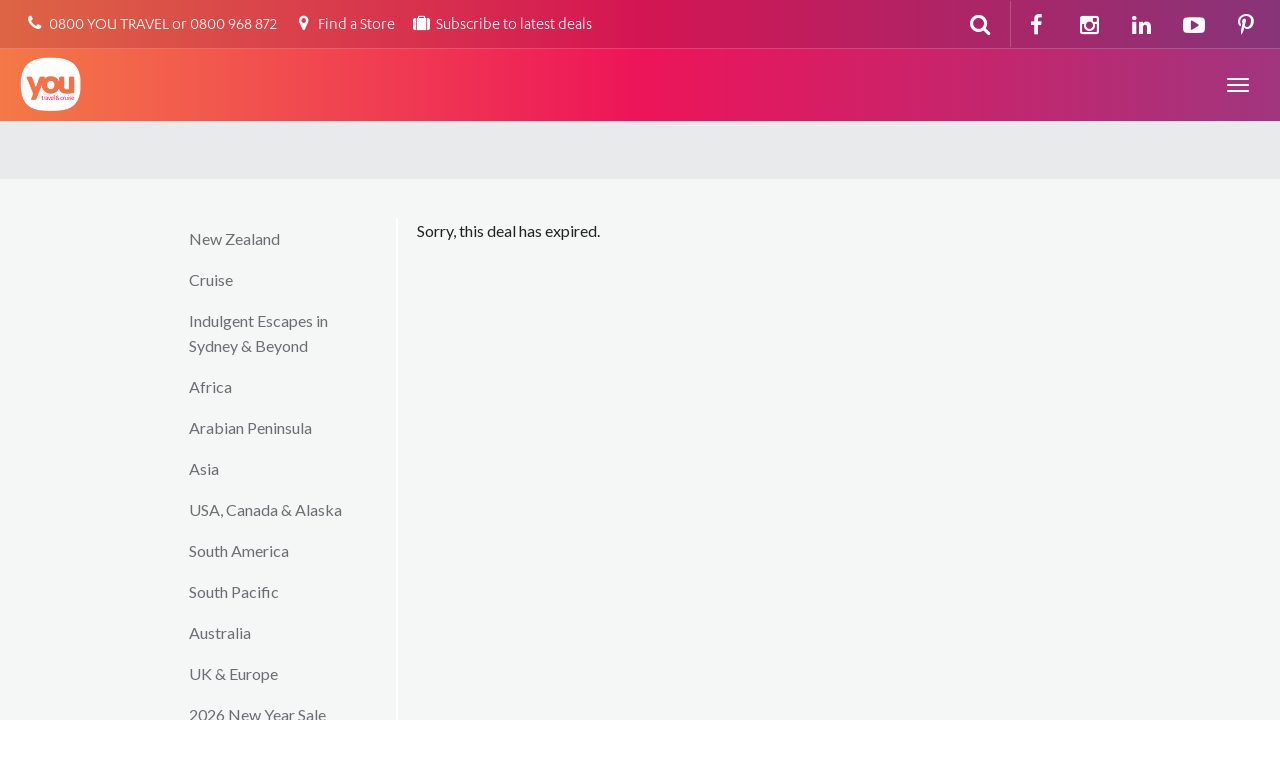

--- FILE ---
content_type: text/html; charset=utf-8
request_url: https://www.youtravel.co.nz/deal-detail?DealID=4000&CurrentMenuID=7740
body_size: 9052
content:


<!DOCTYPE html>
<html lang="en-US">
<head>
	<meta id="keywords" name="keywords" content="you Travel" />
	<meta id="description" name="description" content="On board Norwegian Cruise Line" />
	



<meta charset="utf-8" />
<meta name="viewport" content="width=device-width, initial-scale=1" />

<link rel="stylesheet" href="/Public/assets/css/imports.css?v10" media="screen" />
<link rel="stylesheet" href="/Public/assets/css/ftg-bootstrap.css?v14" media="screen" />
<link rel="stylesheet" href="/Public/assets/css/ftg.css?v11" media="screen" />
<link rel="stylesheet" href="/Public/assets/css/owl-carousel.css?v10" media="screen" />

<script>
	var Application = new Array();
	Application["ApplicationPath"] = '';
	
	var loadMessage = '';

	if (loadMessage.length > 0) {
		alert(loadMessage);
	}

</script>



<script src="/UI/jquery-1.11.2.min.js"></script>
<script src="/Public/assets/js/bootstrap.min.js"></script>
<script src="/UI/Page.min.js?v12"></script>
<script src="/UI/SALLookup2.min.js"></script>
<script src="/UI/Header.ascx.js?v10"></script>
<script src="/Public/assets/js/owl.carousel.min.js"></script>
<script src="/Public/assets/js/custom.js?v10"></script>

<!-- HTML5 shim and Respond.js IE8 support of HTML5 elements and media queries -->
<!--[if lt IE 9]>
<script src="https://oss.maxcdn.com/html5shiv/3.7.2/html5shiv.min.js"></script>
<script src="https://oss.maxcdn.com/respond/1.4.2/respond.min.js"></script>
<![endif]-->


<meta name="facebook-domain-verification" content="spfvrj3bccyfnp8y8iytu3em1wbczi" />
<meta name="google-site-verification" content="xMbAEzfAiwfF6nsSl6PuhZ2yCOPNcFjgan0sg1LRpco" />
<meta property="og:title" content="Island Hop Hawaii Cruise" />
<meta property="og:description" content="On board Norwegian Cruise Line" />
<meta property="og:image" content="/ImageHandler.ashx?ImageID=5164" />

<!-- Pintrest domian verification -->
<meta name="p:domain_verify" content="18e201618daa4fcda9ce0384bd31c248"/>


	<link rel="stylesheet" href="/Public/assets/css/GoHoliday.css?v2" media="screen" />

	<title>Island Hop Hawaii Cruise | YOU Travel</title>
	<script>

		function validateEnquiryDeal() {
			if (document.getElementById("txtName").value.length == 0) {
				alert("Name is a required field.");
				document.getElementById("txtName").focus();
				return false;
			}

			if (document.getElementById("txtPhone").value.length == 0) {
				alert("Phone number is a required field.");
				document.getElementById("txtPhone").focus();
				return false;
			}

			if (document.getElementById("txtEmail").value.length == 0) {
				alert("Email is a required field.");
				document.getElementById("txtEmail").focus();
				return false;
			}
			if ($('#txtEmailConfirm').length > 0) {
				if ($('#txtEmail').val() != $('#txtEmailConfirm').val()) {
					alert("Email addresses must match.");
					document.getElementById("txtEmailConfirm").focus();
					return false;
				}
			}

			if (emailCheck(document.getElementById("txtEmail").value) == false) {
				document.getElementById("txtEmail").focus();
				return false;
			}

			if (document.getElementById("txtMessage").value.length == 0) {
				alert("Message is a required field.");
				document.getElementById("txtMessage").focus();
				return false;
			}

			if ($('#cboStore option:selected').val() == "") {
				alert("Please select a store.");
				document.getElementById("cboStore").focus();
				return false;
			}

			dataLayer.push({
				'event': 'enquiry-form-submitted',
				'store': $('#cboStore option:selected').text()
			});

			$("#txtStoreEmail").val($('#cboStore option:selected').attr('data-emailaddress'));
			$("#txtStoreName").val($('#cboStore option:selected').text());

			document.getElementById("txtAction").value = "Contact";
				
			__ss_noform.push(['submit', function () { document.getElementById("frmContact").submit(); }, '6d848d7b-86dd-4e3f-9756-d6af39f89072']);
			//__ss_noform.push(['submit', function () { window.location = "//" + windows.location.host + window.location.pathname + "?submitted=1"; }, '6d848d7b-86dd-4e3f-9756-d6af39f89072']);
			
	    }
	</script>
	<style>
		#frmContact input, select, textarea
		{
			width: 100%;
			float: left;
			font-size: 14px;
		}
		#frmContact input, select {
			height: 33px;
			padding-top: 6px;
		}

		#lblAdults
		{
			padding-top: 8px;
			padding-left:20px;
		}
		#lblChildren
		{
			padding-top: 8px;
			padding-left:20px;
		}
		#lblNights
		{
			padding-top: 8px;
			padding-left:20px;
		}
		#txtAdults {
			width:40%;
			display:inline;
			float:right;
		}
		#txtChildren {
			width: 40%;
			display:inline;
			float:right;
		}
		#txtNights {
			width: 40% !important;
			display:inline !important;
			float:right !important;
			color:black;
		}
		.deal-form-group
		{
			height: 33px;
			padding: 16px;
			margin-bottom:4px;
		}
		.form-group-button
		{
			overflow:auto;
			padding:10px;
			margin-bottom:10px;
			padding-right: 16px;
		}
		.deal-form{
			background: #0069AD;
			background: linear-gradient(#0069AD, #008CCE);
			background: -webkit-linear-gradient(#0069AD,  #008CCE); /* For Safari 5.1 to 6.0 */
			background: -o-linear-gradient(#0069AD,  #008CCE); /* For Opera 11.1 to 12.0 */
			background: -moz-linear-gradient(#0069AD,  #008CCE); /* For Firefox 3.6 to 15 */
			color:white;
			/*background-0069AD*/
			/*background-008CCE*/
		}

		.form-control {
			color: black;
		}

		#deal-form-title{
			padding-left: 20px;
			color:white;
			margin-top:13px;
		}

		.main
		{
			padding-top: 10rem;
		}
		@media (min-width: 768px){
			.main {
				padding-top: 10rem;
			}

			.breadcrumb-mobile
			{
				display:none;
			}
		}

		@media (max-width: 992px) {
			.sidebar {
				display:none !important;
			}
		}

		.side-dropdown {
			-webkit-appearance: none;
			-moz-appearance: none;
			appearance: none;
			background-color: white;
			background: url(/Public/assets/images/down-arrow.svg) no-repeat right 5px center white;
			background-size: 8px 8px;
		}
		.panel-thumb-deal{
		display: block;
		width: 100%;       
		height: 300px;     
		object-fit: cover;
		}	
	</style>

	<!-- HTML5 shim and Respond.js for IE8 support of HTML5 elements and media queries -->
	<!--[if lt IE 9]>
		<script src="https://oss.maxcdn.com/html5shiv/3.7.2/html5shiv.min.js"></script>
		<script src="https://oss.maxcdn.com/respond/1.4.2/respond.min.js"></script>
	<![endif]-->

</head>
<body class="page-deal">
	<div id="top"></div>

	
<!-- GTM -->
<noscript><iframe src="//www.googletagmanager.com/ns.html?id=GTM-NZVSJ3"
height="0" width="0" style="display:none;visibility:hidden"></iframe></noscript>
<script>(function (w, d, s, l, i) {
w[l] = w[l] || []; w[l].push({
'gtm.start':
new Date().getTime(), event: 'gtm.js'
}); var f = d.getElementsByTagName(s)[0],
j = d.createElement(s), dl = l != 'dataLayer' ? '&l=' + l : ''; j.async = true; j.src =
'//www.googletagmanager.com/gtm.js?id=' + i + dl; f.parentNode.insertBefore(j, f);
})(window, document, 'script', 'dataLayer', 'GTM-NZVSJ3');</script>
<!-- End GTM -->

<!--
Start of Floodlight Tag:
Activity name of this tag: First Travel - Sitewide Pixel
Creation Date: 09/01/2022
-->
<script type="text/javascript">
var axel = Math.random() + "";
var a = axel * 10000000000000;
document.write('<iframe src="https://12454981.fls.doubleclick.net/activityi;src=12454981;type=retar0;cat=first0;u1='+  location.href.replace(/https?:\/\//i, "") +';dc_lat=;dc_rdid=;tag_for_child_directed_treatment=;tfua=;npa=;gdpr=${GDPR};gdpr_consent=${GDPR_CONSENT_755};ord=' + a + '?" width="1" height="1" frameborder="0" style="display:none"></iframe>');
</script>
<noscript>
<iframe src="https://12454981.fls.doubleclick.net/activityi;src=12454981;type=retar0;cat=first0;u1='+ location.href.replace(/https?:\/\//i, "")  +';dc_lat=;dc_rdid=;tag_for_child_directed_treatment=;tfua=;npa=;gdpr=${GDPR};gdpr_consent=${GDPR_CONSENT_755};ord=1?" width="1" height="1" frameborder="0" style="display:none"></iframe>
</noscript>
<!-- End of Floodlight Tag: Please do not remove -->



<!-- Popup -->
<script type="text/javascript">
    document.addEventListener("DOMContentLoaded", function() {
        // Dynamic values rendered from the server (dates in "dd/mm/yyyy" format)
        var popupStartStr = '10/03/2025';
        var popupEndStr = '31/05/2025';
       
        // Helper function to parse "dd/mm/yyyy" into a Date object
        function parseDateDMY(dateStr) {
            var parts = dateStr.split('/');
            var day = parseInt(parts[0], 10);
            var month = parseInt(parts[1], 10) - 1; // JavaScript months are zero-indexed.
            var year = parseInt(parts[2], 10);
            return new Date(year, month, day);
        }
    
        var popupStart = parseDateDMY(popupStartStr);
        var popupEnd = parseDateDMY(popupEndStr);
    
        // Get today's date and set the time to midnight for a date-only comparison.
        var today = new Date();
        today.setHours(0, 0, 0, 0);

        function Popup(){
             var popup = document.getElementById("popup");
             var overlay = document.getElementById("popupOverlay");

             popup.classList.remove("popupHide");
             overlay.classList.remove("overlayHide");

               // Set a cookie to remember that the popup has been shown.
                document.cookie = "popupShown=true; max-age=86400"; // 24 hours (86,400 seconds)
        }
    
        if (document.cookie.indexOf("popupShown=true") == -1) {
          

            // Check if today's date is within the popup's start and end dates.
           
        if (today >= popupStart && today <= popupEnd) {


           setTimeout(Popup,5000);
            }
            else {
            console.warn("Today's date: " + today + "popup's start date: " + popupStart + "end dates: " + popupEnd);
            }
        }
       
        // Add event listener to the close button.
        var closeBtn = document.getElementById("popupClose");
        if (closeBtn) {
            closeBtn.addEventListener("click", function() {
                var popup = document.getElementById("popup");
                var overlay = document.getElementById("popupOverlay");
                if (popup) {
                    popup.classList.add("popupHide");
                }
                if (overlay) {
                    overlay.classList.add("overlayHide");
                }
            });
        }
    });
</script>



<!-- The overlay element -->
<div id="popupOverlay" class="overlay overlayHide"></div>

<!-- The popup element -->
<div id="popup" class="popup popupHide">
    <button id="popupClose">X</button>
    <!-- SharpSpring Form for Giveaway Pop Up  -->
<script type="text/javascript">
    var ss_form = {'account': 'MzawMDEzNzI3AgA', 'formID': 'M7Y0TbY0TTPVTTEzMtY1SUox17U0tUjVNUw1TTQzSDMxMks2AwA'};
    ss_form.width = '100%';
    ss_form.domain = 'app-3QNE7H2NL0.marketingautomation.services';
    // ss_form.hidden = {'field_id': 'value'}; // Modify this for sending hidden variables, or overriding values
    // ss_form.target_id = 'target'; // Optional parameter: forms will be placed inside the element with the specified id
    // ss_form.polling = true; // Optional parameter: set to true ONLY if your page loads dynamically and the id needs to be polled continually.
</script>
<script type="text/javascript" src="https://koi-3QNE7H2NL0.marketingautomation.services/client/form.js?ver=2.0.1"></script>

</div>
<!-- End Popup -->


 
<!-- Navigation (main menu) ================================================== -->
<div class="navbar-wrapper">
    <header class="navbar navbar-default navbar-fixed-top" id="MainMenu">
        <div class="navbar-extra-top clearfix">
            <div class="navbar container-fluid">
                <ul class="nav navbar-nav navbar-left">
                    <h3 class="nav-hotline">
                    <span class="top-text top-left-regular"><i class="fa fa-phone fa-fw"></i>&nbsp;0800 YOU TRAVEL or 0800 968 872</span>
                    <span class="top-text top-left-regular store-finder"><a href="/stores"><i class="fa fa-map-marker fa-fw"></i>&nbsp;Find a Store</a></span>
                    <span class="top-text top-left-regular subscribe"><a href="/Subscribe"><i class="fa fa-suitcase fa-fw"></i>&nbsp;Subscribe to latest deals</a></span>
                    </h3>
                    
                </ul>
                <div class="navbar-top-right">
                    <ul class="nav navbar-nav navbar-right">
                        <li><a href="https://www.facebook.com/YouTravelNZ" target="_blank"><i class="fa fa-facebook fa-fw"></i></a></li>
                        
                        
                                <li><a href="https://www.instagram.com/youtravelnz/" target="_blank"><i class="fa fa-instagram fa-fw"></i></a></li>
                        
                                 <li><a href="https://www.linkedin.com/company/you-travel-nz" target="_blank"><i class="fa fa-linkedin fa-fw"></i></a></li>
                        
                             <li><a href="https://www.youtube.com/channel/UCuNrki2rY-TP-KCFDoLz7og" target="_blank"><i class="fa fa-youtube-play fa-fw"></i></a></li>
                       
                             <li><a href="https://www.pinterest.nz/youtvlmarketing/" target="_blank"><i class="fa fa-pinterest-p fa-fw"></i></a></li>
                     
                       
                    
                    </ul>
                    <form class="navbar-form navbar-right navbar-search" role="search" action="/Search-Results.aspx">
                        <div class="form-group">
                            <input type="text" class="form-control" placeholder="Search" name="search">
                        </div>
                        <button type="submit" class="btn btn-default"><span class="fa fa-search"></span></button>
                    </form>
                </div>
            </div>
        </div>

        <div class="container-fluid collapse-md" id="navbar-main-container">
            <div class="navbar-header">
                <a href="/home" class="navbar-brand">
                    <img alt="GoExplore!" src="/Public/assets/images/ftg/youTravelLogo.png"><span class="sr-only">You Travel</span>
                </a>
                <button class="navbar-toggle" type="button" data-toggle="collapse" data-target="#navbar-main">
                    <span class="icon-bar"></span>
                    <span class="icon-bar"></span>
                    <span class="icon-bar"></span>
                </button>
				<a class="navbar-phone-toggle" href="tel:0800968872"><i class="fa fa-phone fa-fw"></i></a>

            </div>

            <nav class="navbar-collapse collapse" id="navbar-main">
                <div class="nav navbar-left">
                </div>
                <ul class="nav navbar-nav navbar-right">
                    <li class="dropdown show-on-hover">   <a class="dropdown-toggle main-nav-regular" data-toggle="dropdown" "><span class="main-nav-bold latest-deals dropdown-toggle deals-toggle">Deals</span></a>   <ul class="dropdown-menu">       <li class="dropdown-submenu show-on-hover">           <a class="dropdown-toggle" data-toggle="dropdown" href="http://www.youtravel.co.nz/deals/newzealand">New Zealand</a>           <ul class="dropdown-menu">            </ul>       </li>       <li class="dropdown-submenu show-on-hover">           <a class="dropdown-toggle" data-toggle="dropdown" href="http://www.youtravel.co.nz/deals/cruise">Cruise</a>           <ul class="dropdown-menu"><li><a href="http://www.youtravel.co.nz/deals/cruise/limitless-discovery-with-silversea">Limitless Discovery with Silversea</a></li><li><a href="http://www.youtravel.co.nz/deals/cruise/set-sail-and-have-it-all™">Set Sail and Have It All™</a></li>            </ul>       </li>       <li class="dropdown-submenu show-on-hover">           <a href="http://www.youtravel.co.nz/deals/indulgent-escapes-in-sydney-and-beyond">Indulgent Escapes in Sydney & Beyond</a>       </li>       <li class="dropdown-submenu show-on-hover">           <a class="dropdown-toggle" data-toggle="dropdown" href="http://www.youtravel.co.nz/deals/africa">Africa</a>           <ul class="dropdown-menu"><li><a href="http://www.youtravel.co.nz/deals/africa/morocco">Morocco</a></li><li><a href="http://www.youtravel.co.nz/deals/africa/south-africa">South Africa</a></li>            </ul>       </li>       <li class="dropdown-submenu show-on-hover">           <a class="dropdown-toggle" data-toggle="dropdown" href="http://www.youtravel.co.nz/deals/arabian-peninsula">Arabian Peninsula</a>           <ul class="dropdown-menu"><li><a href="http://www.youtravel.co.nz/deals/arabian-peninsula/turkey">Turkey</a></li>            </ul>       </li>       <li class="dropdown-submenu show-on-hover">           <a class="dropdown-toggle" data-toggle="dropdown" href="http://www.youtravel.co.nz/deals/asia">Asia</a>           <ul class="dropdown-menu"><li><a href="http://www.youtravel.co.nz/deals/asia/cambodia">Cambodia</a></li><li><a href="http://www.youtravel.co.nz/deals/asia/japan">Japan</a></li><li><a href="http://www.youtravel.co.nz/deals/asia/india">India</a></li><li><a href="http://www.youtravel.co.nz/deals/asia/indonesia">Indonesia</a></li><li><a href="http://www.youtravel.co.nz/deals/asia/malaysia">Malaysia</a></li><li><a href="http://www.youtravel.co.nz/deals/asia/philippines">Philippines</a></li><li><a href="http://www.youtravel.co.nz/deals/asia/singapore">Singapore</a></li><li><a href="http://www.youtravel.co.nz/deals/asia/sri-lanka">Sri Lanka</a></li><li><a href="http://www.youtravel.co.nz/deals/asia/taiwan">Taiwan</a></li><li><a href="http://www.youtravel.co.nz/deals/asia/thailand">Thailand</a></li><li><a href="http://www.youtravel.co.nz/deals/asia/vietnam">Vietnam</a></li>            </ul>       </li>       <li class="dropdown-submenu show-on-hover">           <a class="dropdown-toggle" data-toggle="dropdown" href="http://www.youtravel.co.nz/deals/usacanadaalaska">USA, Canada & Alaska</a>           <ul class="dropdown-menu"><li><a href="http://www.youtravel.co.nz/deals/usacanadaalaska/hawaii">Hawaii</a></li><li><a href="http://www.youtravel.co.nz/deals/usacanadaalaska/usa">USA</a></li><li><a href="http://www.youtravel.co.nz/deals/usacanadaalaska/alaska">Alaska</a></li>            </ul>       </li>       <li class="dropdown-submenu show-on-hover">           <a class="dropdown-toggle" data-toggle="dropdown" href="http://www.youtravel.co.nz/deals/south-america">South America</a>           <ul class="dropdown-menu">            </ul>       </li>       <li class="dropdown-submenu show-on-hover">           <a class="dropdown-toggle" data-toggle="dropdown" href="http://www.youtravel.co.nz/deals/south-pacific">South Pacific</a>           <ul class="dropdown-menu"><li><a href="http://www.youtravel.co.nz/deals/south-pacific/cook-islands">Cook Islands</a></li><li><a href="http://www.youtravel.co.nz/deals/south-pacific/fiji">Fiji</a></li><li><a href="http://www.youtravel.co.nz/deals/south-pacific/new-caledonia">New Caledonia</a></li><li><a href="http://www.youtravel.co.nz/deals/south-pacific/niue">Niue</a></li><li><a href="http://www.youtravel.co.nz/deals/south-pacific/samoa">Samoa</a></li><li><a href="http://www.youtravel.co.nz/deals/south-pacific/tahiti">Tahiti</a></li><li><a href="http://www.youtravel.co.nz/deals/south-pacific/vanuatu">Vanuatu</a></li>            </ul>       </li>       <li class="dropdown-submenu show-on-hover">           <a class="dropdown-toggle" data-toggle="dropdown" href="http://www.youtravel.co.nz/deals/australia">Australia</a>           <ul class="dropdown-menu"><li><a href="http://www.youtravel.co.nz/deals/australia/whitsundays">Whitsundays</a></li><li><a href="http://www.youtravel.co.nz/deals/australia/adelaide">Adelaide & South Australia</a></li><li><a href="http://www.youtravel.co.nz/deals/australia/sunshine-coast">Sunshine Coast</a></li><li><a href="http://www.youtravel.co.nz/deals/australia/queensland">Tropical North Queensland</a></li><li><a href="http://www.youtravel.co.nz/deals/australia/gold-coast">Gold Coast</a></li><li><a href="http://www.youtravel.co.nz/deals/australia/brisbane">Brisbane</a></li><li><a href="http://www.youtravel.co.nz/deals/australia/melbourne">Melbourne & Victoria</a></li><li><a href="http://www.youtravel.co.nz/deals/australia/perth">Perth & Western Australia</a></li><li><a href="http://www.youtravel.co.nz/deals/australia/sydney">Sydney & NSW</a></li><li><a href="http://www.youtravel.co.nz/deals/australia/northernterritory">Northern Territory</a></li><li><a href="http://www.youtravel.co.nz/deals/australia/norfolk-island">Norfolk Island</a></li><li><a href="http://www.youtravel.co.nz/deals/australia/tasmania">Tasmania</a></li>            </ul>       </li>       <li class="dropdown-submenu show-on-hover">           <a class="dropdown-toggle" data-toggle="dropdown" href="http://www.youtravel.co.nz/deals/ukeurope">UK & Europe</a>           <ul class="dropdown-menu"><li><a href="http://www.youtravel.co.nz/deals/ukeurope/italy">Italy</a></li>            </ul>       </li>       <li class="dropdown-submenu show-on-hover">           <a href="http://www.youtravel.co.nz/deals/2026-new-year-sale">2026 New Year Sale</a>       </li>    </ul></li><li class="dropdown show-on-hover">   <a class="main-nav-regular"  href="http://www.youtravel.co.nz/cruise"><span>Cruise</span></a></li><li class="dropdown show-on-hover">   <a class="dropdown-toggle main-nav-regular" data-toggle="dropdown" href="http://www.youtravel.co.nz/destinations"><span class="dropdown-toggle deals-toggle">Destinations</span></a>   <ul class="dropdown-menu">       <li class="dropdown-submenu show-on-hover">           <a href="http://www.youtravel.co.nz/destinations/africa">Africa</a>       </li>       <li class="dropdown-submenu show-on-hover">           <a class="dropdown-toggle" data-toggle="dropdown" href="http://www.youtravel.co.nz/destinations/asia">Asia</a>           <ul class="dropdown-menu"><li><a href="http://www.youtravel.co.nz/destinations/asia/china">China</a></li><li><a href="http://www.youtravel.co.nz/destinations/asia/indonesia">Indonesia</a></li><li><a href="http://www.youtravel.co.nz/destinations/asia/malaysia">Malaysia</a></li><li><a href="http://www.youtravel.co.nz/destinations/asia/singapore">Singapore</a></li><li><a href="http://www.youtravel.co.nz/destinations/asia/hong-kong">Hong Kong</a></li><li><a href="http://www.youtravel.co.nz/destinations/asia/thailand">Thailand</a></li><li><a href="http://www.youtravel.co.nz/destinations/asia/vietnam">Vietnam</a></li>            </ul>       </li>       <li class="dropdown-submenu show-on-hover">           <a class="dropdown-toggle" data-toggle="dropdown" href="http://www.youtravel.co.nz/destinations/australia">Australia</a>           <ul class="dropdown-menu"><li><a href="http://www.youtravel.co.nz/destinations/australia/adelaide">Adelaide & South Australia</a></li><li><a href="http://www.youtravel.co.nz/destinations/australia/gold-coast">Gold Coast</a></li><li><a href="http://www.youtravel.co.nz/destinations/australia/sunshine-coast">Sunshine Coast</a></li><li><a href="http://www.youtravel.co.nz/destinations/australia/brisbane">Brisbane</a></li><li><a href="http://www.youtravel.co.nz/destinations/australia/melbourne">Melbourne & Victoria</a></li><li><a href="http://www.youtravel.co.nz/destinations/australia/perth">Perth & Western Australia</a></li><li><a href="http://www.youtravel.co.nz/destinations/australia/northern-territory">Darwin & Northern Territory</a></li><li><a href="http://www.youtravel.co.nz/destinations/australia/sydney">Sydney & NSW</a></li><li><a href="http://www.youtravel.co.nz/destinations/australia/norfolk-island">Norfolk Island</a></li><li><a href="http://www.youtravel.co.nz/destinations/australia/tasmania">Tasmania</a></li><li><a href="http://www.youtravel.co.nz/destinations/australia/tropicalnorthqueensland">Tropical North Queensland</a></li><li><a href="http://www.youtravel.co.nz/destinations/australia/whitsundays">Whitsundays</a></li>            </ul>       </li>       <li class="dropdown-submenu show-on-hover">           <a class="dropdown-toggle" data-toggle="dropdown" href="http://www.youtravel.co.nz/destinations/usacanadaalaska">USA, Canada & Alaska</a>           <ul class="dropdown-menu"><li><a href="http://www.youtravel.co.nz/destinations/usacanadaalaska/hawaii">Hawaii</a></li>            </ul>       </li>       <li class="dropdown-submenu show-on-hover">           <a class="dropdown-toggle" data-toggle="dropdown" href="http://www.youtravel.co.nz/destinations/arabian-peninsula">Arabian Peninsula</a>           <ul class="dropdown-menu"><li><a href="http://www.youtravel.co.nz/destinations/arabian-peninsula/dubai">Dubai</a></li><li><a href="http://www.youtravel.co.nz/destinations/arabian-peninsula/oman">Oman</a></li>            </ul>       </li>       <li class="dropdown-submenu show-on-hover">           <a href="http://www.youtravel.co.nz/destinations/newzealand">New Zealand</a>       </li>       <li class="dropdown-submenu show-on-hover">           <a href="http://www.youtravel.co.nz/destinations/south-america">South America</a>       </li>       <li class="dropdown-submenu show-on-hover">           <a class="dropdown-toggle" data-toggle="dropdown" href="http://www.youtravel.co.nz/destinations/south-pacific">South Pacific</a>           <ul class="dropdown-menu"><li><a href="http://www.youtravel.co.nz/destinations/south-pacific/cook-islands">Cook Islands</a></li><li><a href="http://www.youtravel.co.nz/destinations/south-pacific/fiji">Fiji</a></li><li><a href="http://www.youtravel.co.nz/destinations/south-pacific/niue">Niue</a></li><li><a href="http://www.youtravel.co.nz/destinations/south-pacific/samoa">Samoa</a></li><li><a href="http://www.youtravel.co.nz/destinations/south-pacific/tahiti">Tahiti</a></li><li><a href="http://www.youtravel.co.nz/destinations/south-pacific/vanuatu">Vanuatu</a></li>            </ul>       </li>       <li class="dropdown-submenu show-on-hover">           <a class="dropdown-toggle" data-toggle="dropdown" href="http://www.youtravel.co.nz/destinations/ukeurope">UK & Europe</a>           <ul class="dropdown-menu"><li><a href="http://www.youtravel.co.nz/destinations/ukeurope/austria">Austria</a></li><li><a href="http://www.youtravel.co.nz/destinations/ukeurope/czech-republic">Czech Republic</a></li><li><a href="http://www.youtravel.co.nz/destinations/ukeurope/france">France</a></li><li><a href="http://www.youtravel.co.nz/destinations/ukeurope/germany">Germany</a></li><li><a href="http://www.youtravel.co.nz/destinations/ukeurope/greece">Greece</a></li><li><a href="http://www.youtravel.co.nz/destinations/ukeurope/italy">Italy</a></li><li><a href="http://www.youtravel.co.nz/destinations/ukeurope/united-kingdom">United Kingdom</a></li>            </ul>       </li>    </ul></li><li class="dropdown show-on-hover">   <a class="dropdown-toggle main-nav-regular" data-toggle="dropdown" href="http://www.youtravel.co.nz/stores"><span class="dropdown-toggle deals-toggle">Stores</span></a>   <ul class="dropdown-menu">       <li class="dropdown-submenu show-on-hover">           <a href="http://www.youtravel.co.nz/stores/auckland---north">Auckland - North</a>       </li>       <li class="dropdown-submenu show-on-hover">           <a href="http://www.youtravel.co.nz/stores/auckland---central">Auckland - Central</a>       </li>       <li class="dropdown-submenu show-on-hover">           <a href="http://www.youtravel.co.nz/stores/auckland---west">Auckland - West</a>       </li>       <li class="dropdown-submenu show-on-hover">           <a href="http://www.youtravel.co.nz/stores/waikato-bay-of-plenty">Waikato / Bay of Plenty</a>       </li>       <li class="dropdown-submenu show-on-hover">           <a href="http://www.youtravel.co.nz/stores/hawkes-bay">Hawkes Bay</a>       </li>       <li class="dropdown-submenu show-on-hover">           <a href="http://www.youtravel.co.nz/stores/manawatu">Manawatu</a>       </li>       <li class="dropdown-submenu show-on-hover">           <a href="http://www.youtravel.co.nz/stores/wellington">Wellington</a>       </li>       <li class="dropdown-submenu show-on-hover">           <a href="http://www.youtravel.co.nz/stores/canterbury">Canterbury</a>       </li>    </ul></li><li class="dropdown show-on-hover">   <a class="dropdown-toggle main-nav-regular" data-toggle="dropdown" href="http://www.youtravel.co.nz/inspire-you"><span class="dropdown-toggle deals-toggle">Inspire YOU</span></a>   <ul class="dropdown-menu">       <li class="dropdown-submenu show-on-hover">           <a class="dropdown-toggle" data-toggle="dropdown" href="http://www.youtravel.co.nz/inspire-you/chooseyou">Why Choose YOU</a>           <ul class="dropdown-menu"><li><a href="http://www.youtravel.co.nz/inspire-you/chooseyou/you-review">YOU Review</a></li>            </ul>       </li>       <li class="dropdown-submenu show-on-hover">           <a href="http://www.youtravel.co.nz/inspire-you/stores-near-you">Stores Near YOU</a>       </li>       <li class="dropdown-submenu show-on-hover">           <a href="http://www.youtravel.co.nz/inspire-you/you-travel-blogs">YOU Travel Blogs</a>       </li>       <li class="dropdown-submenu show-on-hover">           <a href="http://www.youtravel.co.nz/inspire-you/mindfood-travel-inspiration">MiNDFOOD Travel Inspiration</a>       </li>       <li class="dropdown-submenu show-on-hover">           <a href="http://www.youtravel.co.nz/inspire-you/you-travel-brochures">YOU Travel Brochures</a>       </li>       <li class="dropdown-submenu show-on-hover">           <a href="http://www.youtravel.co.nz/inspire-you/escortedtoursforyou">Escorted Tours</a>       </li>    </ul></li><li class="dropdown show-on-hover">   <a class="dropdown-toggle main-nav-regular" data-toggle="dropdown" href="http://www.youtravel.co.nz/about"><span class="dropdown-toggle deals-toggle">About</span></a>   <ul class="dropdown-menu">       <li class="dropdown-submenu show-on-hover">           <a href="http://www.youtravel.co.nz/about/book-and-be-in-to-win-terms">Book and be in to Win Terms</a>       </li>       <li class="dropdown-submenu show-on-hover">           <a href="http://www.youtravel.co.nz/about/terms-of-use">Terms of Use</a>       </li>       <li class="dropdown-submenu show-on-hover">           <a href="http://www.youtravel.co.nz/about/privacy-policy">Privacy Policy</a>       </li>       <li class="dropdown-submenu show-on-hover">           <a href="http://www.youtravel.co.nz/about/connect">Connect with us</a>       </li>       <li class="dropdown-submenu show-on-hover">           <a href="http://www.youtravel.co.nz/about/insurance">Travel Insurance</a>       </li>       <li class="dropdown-submenu show-on-hover">           <a href="http://www.youtravel.co.nz/about/animalpledge">Animal Pledge</a>       </li>       <li class="dropdown-submenu show-on-hover">           <a href="http://www.youtravel.co.nz/about/gem">Gem Visa</a>       </li>       <li class="dropdown-submenu show-on-hover">           <a href="http://www.youtravel.co.nz/about/qcard">Q Mastercard & Q Card</a>       </li>       <li class="dropdown-submenu show-on-hover">           <a href="http://www.youtravel.co.nz/about/airpointsgiveaway">Airpoints Giveaway</a>       </li>    </ul></li><li class="dropdown show-on-hover">   <a class="main-nav-regular"  href="http://pages.services/content.youtravel.co.nz/YOU-subscribe/"><span>Subscribe</span></a></li>
                </ul>
            </nav>
        </div>
        <!-- /.container-fluid -->
    </header>
</div>
<!-- /.navbar-wrapper -->


	<div class="sub-nav">
		<div class="navbar navbar-inverse" id="SubMenu">
			<div class="container">
				<div class="navbar-header">
					<a href="javascript:void(0)" class="navbar-brand scrollTop breadcrumb-mobile"><i class="fa fa-fw fa-map-marker"></i>Island Hop Hawaii Cruise</a>
					<button type="button" class="navbar-toggle" data-toggle="collapse" data-target="#navbar-sub">
						<span class="sr-only">Toggle navigation</span>
						<span class="icon-bar"></span>
						<span class="icon-bar"></span>
						<span class="icon-bar"></span>
					</button>
				</div>
				<nav class="navbar-collapse collapse" id="navbar-sub">
					
				</nav>
			</div>
		</div>
	</div>

	<section class="main with-sidebar deal-with-sidebar">
		<div class="container">
			<aside class="sidebar">
				<ul class="nav">
					<li >	<a href="http://www.youtravel.co.nz/deals/newzealand">New Zealand</a></li><li >	<a href="http://www.youtravel.co.nz/deals/cruise">Cruise</a></li><li >	<a href="http://www.youtravel.co.nz/deals/indulgent-escapes-in-sydney-and-beyond">Indulgent Escapes in Sydney & Beyond</a></li><li >	<a href="http://www.youtravel.co.nz/deals/africa">Africa</a></li><li >	<a href="http://www.youtravel.co.nz/deals/arabian-peninsula">Arabian Peninsula</a></li><li >	<a href="http://www.youtravel.co.nz/deals/asia">Asia</a></li><li >	<a href="http://www.youtravel.co.nz/deals/usacanadaalaska">USA, Canada & Alaska</a></li><li >	<a href="http://www.youtravel.co.nz/deals/south-america">South America</a></li><li >	<a href="http://www.youtravel.co.nz/deals/south-pacific">South Pacific</a></li><li >	<a href="http://www.youtravel.co.nz/deals/australia">Australia</a></li><li >	<a href="http://www.youtravel.co.nz/deals/ukeurope">UK & Europe</a></li><li >	<a href="http://www.youtravel.co.nz/deals/2026-new-year-sale">2026 New Year Sale</a></li>
				</ul>
				<br />
			</aside>

			<div class="main-content">
				
					<p>Sorry, this deal has expired.</p>
				
			</div>
		</div>
	</section>
	

<!-- Footer ================================================== -->
<footer id="footer">
    
    <section class="sub-footer">
        <div class="container">
            <div class="footer-subscribe">
                <div class="row">
                    <div class="col-xs-12 col-md-5 col-lg-6" style="text-align:left">
                        <h2 class="footer-subscribe-phone">0800 YOU TRAVEL</h2><br />
                        <p class="footer-disclaimer" style="text-align:left;">
				            Copyright 2019 YOU Travel Limited. All Rights Reserved.
                        </p>

                    </div>
                    <div class="col-xs-12 col-md-7 col-lg-6" style="text-align:right;">
                        
                        <div class="clearfix" ></div>
					    <img src="/Public/assets/images/ftg.png" style="width:8%;" class="footer-brand-image" />
					    <img src="/Public/assets/images/iata.png" style="width:15%; margin-left: 4%;" class="footer-brand-image"  />
					    <img src="/Public/assets/images/taanz.png?v1" style="width:15%; margin-left: 3%;" class="footer-brand-image" /><br /><br />
                        <p class="footer-disclaimer" style="text-align:right;">
				            <a href="http://www.youtravel.co.nz/about/terms-of-use">Terms of Use</a> / 
                            <a href="http://www.youtravel.co.nz/about/privacy-policy">Privacy Policy</a> / 
                            <a href="http://www.youtravel.co.nz/about/connect">Connect with us</a>
                        </p>
                    </div>

                </div>
            </div>
            <br />
        </div>
    </section>
</footer>



</body>
</html>


--- FILE ---
content_type: text/html; charset=utf-8
request_url: https://app-3qne7h2nl0.marketingautomation.services/prospector/form/MzawMDEzNzI3AgA/M7Y0TbY0TTPVTTEzMtY1SUox17U0tUjVNUw1TTQzSDMxMks2AwA?agentreferrer__sb=https%3A%2F%2Fwww.youtravel.co.nz%2Fdeal-detail%3FDealID%3D4000%26CurrentMenuID%3D7740&instance=j2xwpn
body_size: 12457
content:

<!DOCTYPE html>
<html>
<head>
    <meta charset="UTF-8" />
    <meta name="referrer" content="no-referrer">

    <link href="/includes/css/formbasics.css" rel="stylesheet" type="text/css" />
    <link href="/includes/css/jquery/jquery-ui/jquery-ui.min.css" rel="stylesheet" type="text/css" />
    <link href="/includes/css/jquery/datepicker/base.css" rel="stylesheet" type="text/css" />
    <link href="/includes/css/datetimepicker.css" rel="stylesheet" type="text/css" />

    <script type="text/javascript">
        var isPreview = 0;
        var baseURL = '';
        var formDataURL = baseURL + '/prospector/getFormData/MzawMDEzNzI3AgA/395c95f5-d623-4bd7-958e-1e5a60f426c6' + window.location.hash;
        var conditionGroupsRaw = {"conditionGroups":[],"formConditionalNodes":[{"deleteTimestamp":"0000-00-00 00:00:00","id":2000000013440003,"companyProfileID":308467272,"isRootNode":0,"companyFormFieldID":400000190188547,"label":"Email","children":[],"value":"Email"},{"deleteTimestamp":"0000-00-00 00:00:00","id":2000000013441027,"companyProfileID":308467272,"isRootNode":1,"companyFormFieldID":400000190186499,"label":"First Name","children":[],"value":"First Name"},{"deleteTimestamp":"0000-00-00 00:00:00","id":2000000013442051,"companyProfileID":308467272,"isRootNode":0,"companyFormFieldID":400000190187523,"label":"Last Name","children":[],"value":"Last Name"},{"deleteTimestamp":"0000-00-00 00:00:00","id":2000000013621251,"companyProfileID":308467272,"isRootNode":0,"companyFormFieldID":400000190190595,"label":"I\u2019d like to receive relevant updates from you","children":[],"value":"I\u2019d like to receive relevant updates from you"},{"deleteTimestamp":"0000-00-00 00:00:00","id":2000000013622275,"companyProfileID":308467272,"isRootNode":1,"companyFormFieldID":400000190189571,"label":"Store Location","children":[],"value":"Store Location"}]};
        var hiddenFields = [];

        var commaSepStringContains = function commaSepStringContains(needle, haystack) {
            var safeNeedle = needle.replace(/[\-\[\]\/\{\}\(\)\*\+\?\.\\\^\$\|]/g, "\\$&");
            var r = new RegExp('(^|, ?)' + safeNeedle + '(,|$)');
            return typeof haystack == 'string' ? haystack.match(r) !== null : false;
        };

        var getCookie = function getCookie(cookie_name) {
            if (cookie_name) {
                var results = document.cookie.match('(^|;) ?' + cookie_name + '=([^;]*)(;|$)');
                if (results) {
                    return (unescape(results[2]));
                }
                return null;
            }

            return document.cookie;
        }

        var getParams = function () {
            var vars = {};
            var currentLocation = window.location.href;
            currentLocation.replace(location.hash, '').replace(
                /[?&]+([^=&]+)=?([^&]*)?/gi, // regexp
                function (m, key, value) { // callback
                    vars[key] = value !== undefined ? value : '';
                }
            );
            vars.rf__doc = document.referrer;
            return vars;
        }();

        var parseFormData = function (apiData) {
            if (!apiData || !apiData.data) {
                return;
            }
            var jsonData = apiData.data;
            jsonData = typeof jsonData === 'object' && jsonData ? jsonData : {};

            if (jsonData.campaignID) {
                $('input[name="defaultCampaignID"]').val(jsonData.campaignID);
            } else {
                $('input[name="defaultCampaignID"]').remove();
            }

            if (getParams['redirectUrl']) {
                getParams['redirectUrl'] = decodeURIComponent(getParams['redirectUrl']);
                redirectURL = getParams['redirectUrl'];
            }
            if (jsonData.redirectUrl) {
                jsonData.redirectUrl = decodeURIComponent(jsonData.redirectUrl);
                // relative links needs to append base path
                if (jsonData.redirectUrl.match(/^\/[^\/].*$/)) {
                    var parser = document.createElement('a');
                    parser.href = document.referrer;
                    redirectURL = parser.protocol + '//' + parser.host + jsonData.redirectUrl;
                } else {
                    redirectURL = jsonData.redirectUrl;
                }
            }

            var redirectHandlesPost = 0;

            if (redirectURL) {
                if (redirectHandlesPost) {
                    $(formID).attr('action', redirectURL);
                    $(formID).attr('target', '_top');
                } else {
                    $(formID).ajaxComplete(function (event, xhr, settings) {
                        // the default form action has a redirect from .../save/... to .../thanks/...
                        var ajaxUrl = settings.url.toLowerCase().replace('/save/', '/_/');
                        var formUrl = $(formID).prop('action').toLowerCase().replace('/thanks/', '/_/');

                        // Urls may have different formats in local vs prod, so just grab the part we care about
                        ajaxUrl = ajaxUrl.substring(ajaxUrl.indexOf('prospector/_/'));
                        formUrl = formUrl.substring(formUrl.indexOf('prospector/_/'));

                        if (ajaxUrl === formUrl) {
                            window.top.location = redirectURL;
                        }
                    });
                }
            }

            if (jsonData.referrer) {
                // pass the `true referrer` for campaign attribution
                getParams['rf__doc'] = jsonData.referrer;
            }

            if (jsonData.agentReferrer) {
                $('input[name="agentreferrer__sb"]').val(jsonData.agentReferrer);
            } else {
                $('input[name="agentreferrer__sb"]').remove();
            }

            // Get the first party tracking cookie
            var tk = getCookie('__ss_tk');
            if ((!tk || tk == '_') && jsonData.trackingID && jsonData.trackingID != '_') {
                // The first party cookie was not set, use the third party cookie if available
                tk = jsonData.trackingID;
            }
            if (tk && tk !== '_') {
                $('input[name="trackingid__sb"]').val(tk);
            } else {
                $('input[name="trackingid__sb"]').remove();
            }

            if (jsonData.accountID) {
                $('input[name="accountid__sb"]').val(jsonData.accountID);
            } else {
                $('input[name="accountid__sb"]').remove();
            }

            // inject styles
            if (jsonData.cssURL) {
                jsonData.cssURL = decodeURIComponent(jsonData.cssURL);
                if (document.createStyleSheet) {
                    document.createStyleSheet(jsonData.cssURL);
                } else {
                    $('<link rel="stylesheet" type="text/css" href="' + jsonData.cssURL + '">').appendTo('head');
                }
            }

            if (getParams['css_url']) {
                getParams['css_url'] = decodeURIComponent(getParams['css_url']);
            }

            if (jsonData.stylesheet) {
                $('<style>' + jsonData.stylesheet + '</style>').appendTo('head');
            }

            var $input = null;
            var fieldID = 0;

            var movedGDPRToEnd = true;

            var setupLeadFields = function setupLeadFields(leadCache) {
                // Move GDPR to the last item in the list.
                if (!movedGDPRToEnd) {
                    var $gdprConsentField = $('input[name^=\'gdprConsentField\']');
                    if ($gdprConsentField) {
                        var $gdpr = $('#' + $gdprConsentField.val());
                        var $lastSibling = $gdpr.siblings(':last');
                        $gdpr.remove();
                        $gdpr.insertBefore($lastSibling);
                    }
                    movedGDPRToEnd = true;
                }
                var progressiveCount = 0;
                $('input.auto-filled, select.auto-filled, textarea.auto-filled').each(function() {
                    var fieldName = $(this).attr('name').replace('[]', '');
                    fieldName = typeof fieldName === 'string' ? fieldName.trim() : fieldName;
                    if (!leadCache[fieldName] || leadCache[fieldName] === 'undefined') {
                        return;
                    }
                    var el = this;
                    var vals;
                    var $progressive = $('li.progressive').first();
                    var $list = $(this).closest('li');
                    var canReplace = !$(this).is('.progressive, .always-shown') && !$list.is('.hide');

                    // Progressive profiling queue
                    if ($progressive.length && canReplace) {
                        progressiveCount += 1;
                        $list.addClass('hide');
                        $progressive
                            .removeClass('progressive hide')
                            .find('input').removeClass('progressive');
                    }

                    if (el.type == 'select-one') {
                        vals = leadCache[fieldName];
                        for (var o in el.options) {
                            if (!el.options.hasOwnProperty(o)) {
                                continue;
                            }
                            var option = el.options[o];
                            if (option.value && commaSepStringContains(option.value, vals)) {
                                option.selected = true;
                            }
                        }
                    } else if (el.type == 'checkbox' || el.type == 'radio') {
                        vals = leadCache[fieldName];
                        if (el.value && commaSepStringContains(el.value, vals)) {
                            el.checked = true;
                        }
                    } else if (!el.value || el.type === 'hidden') {
                        el.value = leadCache[fieldName];
                    }
                    // trigger change event so conditional-form-fields can process rules.
                    $(el).change();
                });
                return progressiveCount;
            };

            if (jsonData.leadCache) {
                var leadCache = jsonData.leadCache;
                var count = 0;

                $('input, select, textarea').each(function() {
                    // remove any progressive fields that already have values
                    var $el = $(this);
                    var fieldName = $el.attr('name').replace('[]', '');
                    fieldName = typeof fieldName === 'string' ? fieldName.trim() : fieldName;
                    var hasValue = Boolean(leadCache[fieldName]);

                    if ($el.is('.progressive') && hasValue) {
                        $el.closest('li').remove();
                    }
                });

                do {
                    count = setupLeadFields(leadCache);
                } while (count > 0);
            }

            $('li.hide .progressive').prop('disabled', true);

            $('.campaign_question').remove();

            for (var f in formFields) {
                if (!formFields.hasOwnProperty(f)) {
                    continue;
                }
                var field = formFields[f];
                fieldName = 'field_' + field.fieldID;
                if (getParams[field.systemName] || getParams[fieldName]) {
                    fieldID = '#' + fieldName;
                    $(fieldID).remove();
                }

                fieldName = 'ref_' + field.fieldID;
                if (getParams[fieldName]) {
                    $('#' + fieldName).remove();
                }
            }

            for (var p in getParams) {
                if (!getParams.hasOwnProperty(p)) {
                    continue;
                }

                if (p.indexOf('_') !== 0 && !hiddenFields.includes(p)) {
                    $input = $('<input>').attr({
                        type: 'hidden',
                        name: p,
                        value: getParams[p],
                    });
                    $('.get_input_values').append($input);
                    hiddenFields.push(p);
                }
            }

            if (jsonData.csrfToken) {
                $input = $('<input>').attr({
                    type: 'hidden',
                    name: 'csrfToken',
                    value: jsonData.csrfToken
                });
                $('.get_input_values').append($input);
            }

            // Set up default values from the jsonData
            if (jsonData.formFields) {
                $.each(jsonData.formFields, function(f) {
                    var field = jsonData.formFields[f];
                    fieldname = (field.isReferred === '1' ? 'ref_' : 'field_') + field.fieldID;
                    if (field.defaultValue) {
                        $('[name="' + fieldname + '"]').each(function () {
                            if (!this.value) {
                                this.value = field.defaultValue;
                                // Trigger change event for conditional-form-fields
                                $(this).change();
                            }
                        });
                    }
                    if (field.defaultPlaceholder && (getParams._usePlaceholders || isPreview)) {
                        $('[name="' + fieldname + '"]').each(function () {
                            this.placeholder = field.defaultPlaceholder;
                        });
                    }
                });
            }
        };

        // If tracking ID comes in after form rendering,
        // add it to the form.
        function trackingIDBackup() {
            // attachEvent and detachEvent are for IE versions <=8
            var eventMethod = window.addEventListener
                ? 'addEventListener'
                : 'attachEvent';
            var removeEventMethod = window.removeEventListener
                ? 'removeEventListener'
                : 'detachEvent';

            var eventer = window[eventMethod];

            var removeEventer = window[removeEventMethod];
            var messageEvent = (eventMethod === "attachEvent")
                ? "onmessage"
                : "message";

            function onTrackingIDBackupMessageReceived(e) {
                var bodyNodeList = document.getElementsByClassName('sharpspring_form');
                if (bodyNodeList.length === 0) {
                    return;
                }

                var formNodeList = bodyNodeList[0].getElementsByTagName('form');
                if (formNodeList.length === 0) {
                    return;
                }

                var trackingInputNodeList = formNodeList[0].querySelectorAll('input[name="trackingid__sb"]');
                var trackingInput;

                // find tracking input or create one if it doesn't exist
                if (trackingInputNodeList.length !== 0) {
                    trackingInput = trackingInputNodeList[0];
                } else {
                    trackingInput = document.createElement('input');
                    trackingInput.type = 'hidden';
                    trackingInput.name = 'trackingid__sb';
                    formNodeList[0].appendChild(trackingInput);
                }

                // add tracking id to tracking input if it's not there
                if (trackingInput.value === '') {
                    if (e && e.data && e.data.trackingID) {
                        trackingInput.value = e.data.trackingID;
                    }
                }

                $.getJSON(
                    formDataURL,
                    getParams,
                    parseFormData
                );

                // remove event listener as this should only execute once
                removeEventer(messageEvent, onTrackingIDBackupMessageReceived);
            }

            eventer(messageEvent, onTrackingIDBackupMessageReceived);

            // Let the SS tracking script know we are ready to receive the tracking ID
            window.parent.postMessage({'trackingID': "?"}, '*');
        }

        trackingIDBackup();

        var free_email_providers;
        const url = "/includes/js/app/freeemailproviderlist.json";
        fetch(url)
            .then(response => {
                return response.json();
            })
            .then(data => {free_email_providers = data;})
    </script>

                <style id="vfs-stylesheet" type="text/css">
      fieldset {
        padding: 0;
      }
      form {
        padding: 0;
        
        padding-left: 31px;
        padding-right: 31px;
      
        
        padding-top: 21px;
        padding-bottom: 21px;
      
        background-color: #ffffff;
      }
      .form-container > ul.form_fields > *:not(.clear):not(:nth-last-child(2)) {
        margin-bottom: 10px;
      }
        @media only screen and (min-width: 450px) {
          .row .col-2:not(:last-child), .row .col-3:not(:last-child) {
            margin-right: 10px;
          }
          .row .col-2 {
            width: calc(50% - 5px);
          }
          .row .col-3 {
            width: calc(33.3% - 6.666666666666667px);
          }
        }
      
    
    form #submit_button {
      background-image: none;
      border: none;
      box-shadow: none;
      text-shadow: none;
      
        background-color: #ea1e59;
        border-color: #ea1e59;
        border-radius: 0px;
        border-width: 1px;
        border-style: solid;
        color: #ffffff;
        
      
        height: 42px;
        width: 100%;
      
      
        font-family: Tahoma, Geneva, sans-serif;
        font-size: 18px;
        font-weight: bold;
        letter-spacing: 0em;
        line-height: 1;
        text-transform: capitalize;
      
      
          margin-bottom: 10px;
          margin-top: 10px;
          
          padding-left: 5px !important;
          padding-right: 5px !important;
      
          
          padding-top: 5px !important;
          padding-bottom: 5px !important;
      
        
    }
  
        form #submit_button:hover {
          color: #ffffff;
          background-color: #5d943e;
          border-color: #5d943e;
        }
      p.clear {text-align: left;}
        form .checkbox .field_value label, form .gotowebinar .field_value label, form .gdprConsent .field_value label, form .boolean .field_value label, form .bit .field_value label {
          color: #243544;
          font-family: Arial, Helvetica, sans-serif;
          font-size: 16px !important;
          font-weight: normal;
          letter-spacing: 0em;
          line-height: 1;
          padding-left: 2px !important;
          padding-right: 2px !important;
        }
      
        form ul > li select, form ul .row > li select  {
          background-color: #FFFFFF;
          border-color: #CCCCCC;
          border-radius: 1px;
          border-width: 2px;
          border-style: solid;
          color: #243544;
          font-family: Arial, Helvetica, sans-serif;
          font-size: 14px;
          font-weight: normal;
          letter-spacing: 0em;
          line-height: 1;
        }
        
        form h1, form h2, form h3 {
          color: #ea1e59;
          font-family: Tahoma, Geneva, sans-serif;
          font-weight: bold;
          letter-spacing: 0em;
          line-height: 1.4;
          padding-bottom: 12px;
          padding-left: 0px;
          padding-right: 0px;
          padding-top: 12px;
        }
        
        form h1 {
          font-size: 23px;
        }
        form h2 {
          font-size: 18.400000000000002px;
        }
        form h3 {
          font-size: 13.799999999999999px;
        }
      
      
        form ul > li > label, form ul .row > li > label {
          font-size: 16px !important;
          font-weight: normal;
          color: #243544;
          display: block;
          font-family: Arial, Helvetica, sans-serif;
          letter-spacing: 0em;
          line-height: 1;
          padding-bottom: 0px !important;
          padding-left: 0px !important;
          padding-right: 0px !important;
          padding-top: 0px !important;
        }
      
        form p:not(.clear) {
          color: #243544;
          font-family: Arial, Helvetica, sans-serif;
          font-size: 12px;
          font-weight: normal;
          letter-spacing: 0em;
          line-height: 1;
          padding-bottom: 0px !important;
          padding-left: 0px !important;
          padding-right: 0px !important;
          padding-top: 0px !important;
        }
      
        form .radio .field_value .radio-option label {
          color: #243544;
          font-family: Arial, Helvetica, sans-serif;
          font-size: 16px !important;
          font-weight: normal;
          letter-spacing: 0em;
          line-height: 1;
          padding-left: 2px !important;
          padding-right: 2px !important;
        }
      
        form ul > li input[type=text], form ul .row > li input[type=text], form ul > li textarea, form ul .row > li textarea {
          background-color: #FFFFFF;
          border-color: #CCCCCC;
          border-radius: 11px;
          border-width: 1px;
          border-style: solid;
          color: #243544;
          font-family: Arial, Helvetica, sans-serif;
          font-size: 12px !important;
          font-weight: normal;
          letter-spacing: 0em;
          line-height: 1;
          text-align: left;
          padding-bottom: 5px !important;
          padding-left: 0px !important;
          padding-right: 0px !important;
          padding-top: 5px !important;
        }
        form ul > li input[type=text]::placeholder, form ul > li textarea::placeholder, form ul .row > li input[type=text]::placeholder, form ul .row > li textarea::placeholder {
          color: #24354480;
        }
      </style>
            <!-- If LP Editor is injecting LP Theme Styles, disable VFS styles -->
            <script>if (getParams['css_url']) {document.getElementById('vfs-stylesheet').disabled=true;}</script>
    
    
    <script type="text/javascript" src="/includes/js/core/jquery-3.6.0.min.js?ver=5.75-35"></script>
    <script type="text/javascript" src="/includes/js/core/jquery.validate.min.js?ver=5.75-35"></script>
    <script type="text/javascript" src="/includes/js/core/additional-methods.min.js?ver=5.75-35"></script>
    <script type="text/javascript" src="/includes/js/core/jquery.form.js?ver=5.75-35"></script>
    <script type="text/javascript" src="/includes/js/core/jquery-ui-1.14.1/jquery-ui.min.js?ver=5.75-35"></script>
    <script type="text/javascript" src="/includes/js/core/datetimepicker.js?ver=5.75-35"></script>
    <script type="text/javascript" src="/includes/js/core/jquery.placeholder.js?ver=5.75-35"></script>
    
    
    <script type="text/javascript" src="/includes/js/app/modules/conditional-form-fields.js"></script>

    <script type="text/javascript">
        window.translations = {"forms_prospectorview_spacesarenotallowedinthelabelfield":"Spaces are not allowed in the {x} field","forms_prospectorview_aproblemoccuredsubmittingtheform":"A problem occured submitting the form.","forms_prospectorview_gdpr_accept":"Accept","forms_prospectorview_gdpr_deny":"Deny","forms_prospectorview_validator_blockfreeemail2":"Enter a valid business email address.","forms_prospectorview_validator_recaptcha":"Please complete the reCAPTCHA."};

        $(document).ready(function(){
            if (typeof(ssRecaptchaText) !== 'undefined' && typeof(ssRecaptchaLinks) !== 'undefined') {
                $(".ss-anchor-invisible-text span:first-child").html(ssRecaptchaText);
                $(".ss-anchor-pt").html(ssRecaptchaLinks);
            }
        });

        if (jQuery && jQuery.validator) {
            // The emailRegEx allows for all standard emails as per RFC 5322, source: emailregex.com
            var blockFreeEmailProviders = 0;
            if (blockFreeEmailProviders) {
                jQuery.validator.addMethod("emailAddress", function validateBusinessEmailAddress(value, element) {
                    address =  value.toLowerCase().split('@').pop();
                    return this.optional(element) || (!window.free_email_providers.includes(address));
                }, window.translations['forms_prospectorview_validator_blockfreeemail2']);
            }

            jQuery.validator.addMethod("email", function validateEmailAddress(value, element) {
                return this.optional(element) || /^[^\s",@]+@[^@\s",]+\.[^\s",]{2,}$/.test(value);
            }, jQuery.validator.messages.email);

            jQuery.validator.addMethod("date", function (value, element) {
                return this.optional(element) || /^\d{4}\-(0?[1-9]|1[012])\-(0?[1-9]|[12][0-9]|3[01])$/.test(value);
            }, jQuery.validator.messages.date);

            jQuery.validator.addMethod("datetime", function (value, element) {
                var splitTime = String(value).split(" ");
                if (splitTime.length !== 2) {
                    return this.optional(element) || false;
                }
                var validDate = /^\d{4}[\/\-](0?[1-9]|1[012])[\/\-](0?[1-9]|[12][0-9]|3[01])$/.test(splitTime[0]);
                var validTime = /^(([0-1]?[0-9])|([2][0-3])):([0-5]?[0-9])(:([0-5]?[0-9]))?$/i.test(splitTime[1]);
                return this.optional(element) || (validDate && validTime);
            }, "Please specify a valid date and time.");

            
            $(function () {
                $('input.date').datepicker({ dateFormat: 'yy-mm-dd', changeYear: true, yearRange: "c-100:c+100" });
            });
        }

    </script>

</head>

<body class="sharpspring_form">

            <form method="post" action="/prospector/thanks/MzawMDEzNzI3AgA/395c95f5-d623-4bd7-958e-1e5a60f426c6" id="form_395c95f5-d623-4bd7-958e-1e5a60f426c6" enctype="multipart/form-data">
    
        <fieldset>
            <div class="form-container">
                <ul class="form_fields">

                    <h1 class='col-1'>Sign up today and YOU could WIN a $10,000 YOU Travel & Cruise Voucher!*</h1><p class='col-1'>Terms and conditions apply and are viewable onsite.</p><li id="field_2868790275" class="field text firstName required col-1"><label for="field_2868790275">First Name <span class='required'>*</span></label><div class="field_value"><input type="text" name="field_2868790275" value="" id="field_2868790275_input" maxlength="50" class=" text required auto-filled" autocomplete="given-name" default-placeholder="First Name"  />
 <span class="field_info"></span></div></li><li id="field_2868791299" class="field text lastName required col-1"><label for="field_2868791299">Last Name <span class='required'>*</span></label><div class="field_value"><input type="text" name="field_2868791299" value="" id="field_2868791299_input" maxlength="50" class=" text required auto-filled" autocomplete="family-name" default-placeholder="Last Name"  />
 <span class="field_info"></span></div></li><li id="field_2868792323" class="field email emailAddress required col-1"><label for="field_2868792323">Email <span class='required'>*</span></label><div class="field_value"><input type="text" name="field_2868792323" value="" id="field_2868792323_input" maxlength="1024" class=" email required auto-filled" autocomplete="email" default-placeholder="Email"  />
 <span class="field_info"></span></div></li><li id="field_2966212611" class="field picklist closest_store___newsletter_signup__1__5bbac9b2867f4 required col-1"><label for="field_2966212611">Store Location <span class='required'>*</span></label><div class="field_value"><select name='field_2966212611' id='field_2966212611_input' class=' picklist required auto-filled'>
<option value=''>Select Your Store</option>
<option value="YOU Travel Warkworth" >YOU Travel Warkworth</option>
<option value="YOU Travel Orewa" >YOU Travel Orewa</option>
<option value="YOU Travel Manly" >YOU Travel Manly</option>
<option value="YOU Travel Birkenhead" >YOU Travel Birkenhead</option>
<option value="YOU Travel Mairangi Bay" >YOU Travel Mairangi Bay</option>
<option value="YOU Travel Takapuna" >YOU Travel Takapuna</option>
<option value="YOU Travel Newmarket" >YOU Travel Newmarket</option>
<option value="YOU Travel New Lynn" >YOU Travel New Lynn</option>
<option value="YOU Travel Morrinsville" >YOU Travel Morrinsville</option>
<option value="YOU Travel Waihi" >YOU Travel Waihi</option>
<option value="YOU Travel Whitianga" >YOU Travel Whitianga</option>
<option value="YOU Travel Bethlehem" >YOU Travel Bethlehem</option>
<option value="YOU Travel Tauranga" >YOU Travel Tauranga</option>
<option value="YOU Travel Taupo" >YOU Travel Taupo</option>
<option value="YOU Travel Napier" >YOU Travel Napier</option>
<option value="YOU Travel Feilding" >YOU Travel Feilding</option>
<option value="YOU Travel Ferrymead" >YOU Travel Ferrymead</option>
<option value="YOU Travel Timaru" >YOU Travel Timaru</option>
</select>
 <span class="field_info"></span></div></li><li id="field_2868819971" class="field input gdprConsent always-shown col-1"><div class="field_value"><span class="checkbox-option"><input type="checkbox" name="field_2868819971" value="1" id="2868819971" class=" input always-shown"  />
 <label for="2868819971" class="checkbox-label" for="2868819971">I’d like to receive relevant updates from you</label></span> <span class="field_info"></span></div></li>
                    <li class="clear"></li>
                </ul>

                                <input type="hidden" name="gdprConsentField" value="field_2868819971" />
                                                <input type="hidden" name="agentreferrer__sb" />
                <input type="hidden" name="trackingid__sb" />
                <input type="hidden" name="accountid__sb" />
                <input type="hidden" name="defaultCampaignID" />
                <input type="hidden" name="formid__sb" value="395c95f5-d623-4bd7-958e-1e5a60f426c6" />
                <input type="hidden" name="companyprofileid__sb" value="MzawMDEzNzI3AgA" />
                                <p class="clear">
                    <button id="submit_button" type="submit" name="submit__sb" class="button-330987523">
                        Submit                    </button>
                </p>
                <div id="form_errors" class="error hide"></div>
                            </div>
        </fieldset>

        <div class="get_input_values">
        </div>

        <div class="clear"></div>
    </form>

    

    <script type="text/javascript">
        var selects = [];
        var redirectURL = '';
        var formID = "#form_395c95f5-d623-4bd7-958e-1e5a60f426c6";
        var formFields = {"400000190184451":{"id":400000190184451,"companyProfileID":308467272,"fieldID":null,"formID":400000023226371,"fieldType":"header1","label":"Sign up today and YOU could WIN a $10,000 YOU Travel & Cruise Voucher!*","defaultValue":null,"fieldIndex":0,"isRequired":0,"isHidden":0,"isReferred":0,"isProgressive":0,"isAlwaysShown":0,"isAutoFilled":0,"width":1,"createTimestamp":"2025-03-04 01:59:37","fpLabel":null,"fpValue":null,"fpFieldIndex":null,"fpIsSelectedByDefault":null,"fpIsActive":null,"dataType":null,"systemName":null,"source":null,"dataLength":null,"defaultPlaceholder":null},"400000190185475":{"id":400000190185475,"companyProfileID":308467272,"fieldID":null,"formID":400000023226371,"fieldType":"text","label":"Terms and conditions apply and are viewable onsite.","defaultValue":null,"fieldIndex":1,"isRequired":0,"isHidden":0,"isReferred":0,"isProgressive":0,"isAlwaysShown":0,"isAutoFilled":0,"width":1,"createTimestamp":"2025-03-04 01:59:37","fpLabel":null,"fpValue":null,"fpFieldIndex":null,"fpIsSelectedByDefault":null,"fpIsActive":null,"dataType":null,"systemName":null,"source":null,"dataLength":null,"defaultPlaceholder":null},"400000190186499":{"id":400000190186499,"companyProfileID":308467272,"fieldID":2868790275,"formID":400000023226371,"fieldType":"input","label":"First Name","defaultValue":null,"fieldIndex":2,"isRequired":1,"isHidden":0,"isReferred":0,"isProgressive":0,"isAlwaysShown":0,"isAutoFilled":1,"width":1,"createTimestamp":"2025-03-04 01:59:37","fpLabel":null,"fpValue":null,"fpFieldIndex":null,"fpIsSelectedByDefault":null,"fpIsActive":null,"dataType":"text","systemName":"firstName","source":"sharpspring","dataLength":50,"defaultPlaceholder":null},"400000190187523":{"id":400000190187523,"companyProfileID":308467272,"fieldID":2868791299,"formID":400000023226371,"fieldType":"input","label":"Last Name","defaultValue":null,"fieldIndex":3,"isRequired":1,"isHidden":0,"isReferred":0,"isProgressive":0,"isAlwaysShown":0,"isAutoFilled":1,"width":1,"createTimestamp":"2025-03-04 01:59:37","fpLabel":null,"fpValue":null,"fpFieldIndex":null,"fpIsSelectedByDefault":null,"fpIsActive":null,"dataType":"text","systemName":"lastName","source":"sharpspring","dataLength":50,"defaultPlaceholder":null},"400000190188547":{"id":400000190188547,"companyProfileID":308467272,"fieldID":2868792323,"formID":400000023226371,"fieldType":"input","label":"Email","defaultValue":null,"fieldIndex":4,"isRequired":1,"isHidden":0,"isReferred":0,"isProgressive":0,"isAlwaysShown":0,"isAutoFilled":1,"width":1,"createTimestamp":"2025-03-04 01:59:37","fpLabel":null,"fpValue":null,"fpFieldIndex":null,"fpIsSelectedByDefault":null,"fpIsActive":null,"dataType":"email","systemName":"emailAddress","source":"sharpspring","dataLength":1024,"defaultPlaceholder":null},"400000190189571":{"id":400000190189571,"companyProfileID":308467272,"fieldID":2966212611,"formID":400000023226371,"fieldType":"input","label":"Store Location","defaultValue":null,"fieldIndex":5,"isRequired":1,"isHidden":0,"isReferred":0,"isProgressive":0,"isAlwaysShown":0,"isAutoFilled":1,"width":1,"createTimestamp":"2025-03-04 01:59:37","fpLabel":"YOU Travel Warkworth","fpValue":"YOU Travel Warkworth","fpFieldIndex":0,"fpIsSelectedByDefault":0,"fpIsActive":1,"dataType":"picklist","systemName":"closest_store___newsletter_signup__1__5bbac9b2867f4","source":"sharpspring","dataLength":255,"defaultPlaceholder":"Select Your Store","picklist":[{"label":"YOU Travel Warkworth","value":"YOU Travel Warkworth","fieldIndex":0,"isSelectedByDefault":0},{"label":"YOU Travel Orewa","value":"YOU Travel Orewa","fieldIndex":1,"isSelectedByDefault":0},{"label":"YOU Travel Manly","value":"YOU Travel Manly","fieldIndex":2,"isSelectedByDefault":0},{"label":"YOU Travel Birkenhead","value":"YOU Travel Birkenhead","fieldIndex":3,"isSelectedByDefault":0},{"label":"YOU Travel Mairangi Bay","value":"YOU Travel Mairangi Bay","fieldIndex":4,"isSelectedByDefault":0},{"label":"YOU Travel Takapuna","value":"YOU Travel Takapuna","fieldIndex":5,"isSelectedByDefault":0},{"label":"YOU Travel Newmarket","value":"YOU Travel Newmarket","fieldIndex":6,"isSelectedByDefault":0},{"label":"YOU Travel New Lynn","value":"YOU Travel New Lynn","fieldIndex":7,"isSelectedByDefault":0},{"label":"YOU Travel Morrinsville","value":"YOU Travel Morrinsville","fieldIndex":8,"isSelectedByDefault":0},{"label":"YOU Travel Waihi","value":"YOU Travel Waihi","fieldIndex":9,"isSelectedByDefault":0},{"label":"YOU Travel Whitianga","value":"YOU Travel Whitianga","fieldIndex":10,"isSelectedByDefault":0},{"label":"YOU Travel Bethlehem","value":"YOU Travel Bethlehem","fieldIndex":11,"isSelectedByDefault":0},{"label":"YOU Travel Tauranga","value":"YOU Travel Tauranga","fieldIndex":12,"isSelectedByDefault":0},{"label":"YOU Travel Taupo","value":"YOU Travel Taupo","fieldIndex":13,"isSelectedByDefault":0},{"label":"YOU Travel Napier","value":"YOU Travel Napier","fieldIndex":14,"isSelectedByDefault":0},{"label":"YOU Travel Feilding","value":"YOU Travel Feilding","fieldIndex":15,"isSelectedByDefault":0},{"label":"YOU Travel Ferrymead","value":"YOU Travel Ferrymead","fieldIndex":16,"isSelectedByDefault":0},{"label":"YOU Travel Timaru","value":"YOU Travel Timaru","fieldIndex":17,"isSelectedByDefault":0}]},"400000190190595":{"id":400000190190595,"companyProfileID":308467272,"fieldID":2868819971,"formID":400000023226371,"fieldType":"input","label":"I\u2019d like to receive relevant updates from you","defaultValue":null,"fieldIndex":6,"isRequired":0,"isHidden":0,"isReferred":0,"isProgressive":0,"isAlwaysShown":1,"isAutoFilled":0,"width":1,"createTimestamp":"2025-03-04 01:59:37","fpLabel":null,"fpValue":null,"fpFieldIndex":null,"fpIsSelectedByDefault":null,"fpIsActive":null,"dataType":"bit","systemName":"gdprConsent","source":"sharpspring","dataLength":1024,"defaultPlaceholder":null}};
        var instanceID;
        (function(){
            if (jQuery && jQuery.validator) {
                var redirectHandlesPost = 0;
                var stateAndCountry = [];
                var redirectInFrame = 0;
                var useInvisibleRecaptcha = 0;
                var useForcedRecaptcha = 0;

                $(function() {
                    var url = '/prospector/save/MzawMDEzNzI3AgA/395c95f5-d623-4bd7-958e-1e5a60f426c6';
                    var theForm;

                    var setStateInput = function() {
                        for (var item in stateAndCountry) {
                            if (stateAndCountry.hasOwnProperty(item) && stateAndCountry[item].hasOwnProperty('stateID')) {
                                var enabledInput = '';
                                var disabledInput = '';
                                // If there's no country field, or the country field is set to US, then
                                // use a select box, otherwise use a text input field
                                if (stateAndCountry[item].hasOwnProperty('countryID') && $('#' + stateAndCountry[item]['countryID']).val() !== 'US') {
                                    enabledInput = '#' + stateAndCountry[item]['stateID'] + '_text';
                                    disabledInput = '#' + stateAndCountry[item]['stateID'] + '_select';
                                } else {
                                    enabledInput = '#' + stateAndCountry[item]['stateID'] + '_select';
                                    disabledInput = '#' + stateAndCountry[item]['stateID'] + '_text';
                                }
                                $(enabledInput).attr('name', stateAndCountry[item]['stateName']);
                                $(disabledInput).attr('name', '');
                                // data-hidden is used for conditional form fields
                                $(enabledInput).removeAttr('data-hidden');
                                $(disabledInput).attr('data-hidden', '');
                                $(enabledInput).show();
                                $(disabledInput).hide();
                                // trigger change event to let condition form fields process conditional fields
                                $(enabledInput).trigger('change');
                            }
                        }
                    };

                    for (var item in stateAndCountry) {
                        if (stateAndCountry.hasOwnProperty(item) && stateAndCountry[item].hasOwnProperty('stateID') && stateAndCountry[item].hasOwnProperty('countryID')) {
                            $('body').on('change', '#' + stateAndCountry[item]['countryID'], setStateInput);
                        }
                    }
                    $(setStateInput);

                    function submitForm() {
                        if (!theForm) {
                            showError();
                            return;
                        }

                        if (redirectHandlesPost) {
                            //The form's "action" has already been set to the redirect URL
                            theForm.submit();
                            return;
                        }

                        //redirectURL may not be specified, use the form URL instead if missing
                        redirectURL = redirectURL || (baseURL ? url : (window.location.protocol + '//' + window.location.host + url));

                        if (redirectInFrame) {
                            window.location = redirectURL;
                        } else if (typeof parent.postMessage !== 'function') {
                            //Browser does not support postMessage but we don't want to redirect in frame
                            //fall back to adding a location hash that the parent window polls for
                            parent.location = document.referrer + '#redirectURL=' + redirectURL;
                        } else {
                            //Ask the parent window to perform the redirect
                            try {
                                parent.postMessage({action: 'redirect', url: redirectURL}, '*');
                            } catch (err) {
                                theForm.submit();
                            }

                            //As a fallback just submit the form after a delay
                            var submitTimer = setTimeout(function(){ theForm.submit(); }, 2000);
                            window.onbeforeunload = function() {
                                clearTimeout(submitTimer);
                            }
                        }
                    }

                    function showError(err) {
                        console.log(err);
                        $('#form_errors').text(window.translations['forms_prospectorview_aproblemoccuredsubmittingtheform']).show();
                        $('#submit_button').prop('disabled', false);
                    }

                    function getUrlVars() {
                        var vars = {};
                        var parts = window.location.href.replace(/[?&]+([^=&]+)=([^&]*)/gi, function(m, key, value) {
                            vars[key] = value;
                        });
                        return vars;
                    }

                    instanceID = getUrlVars()['instance'];

                    var oldHeight = 0;

                    function postSize(force) {
                        // Fix occasional off by one error in webkit
                        var height = Math.max($('body').outerHeight() + 1, 50);
                        var message = {
                            action: 'resize',
                            formID: 'M7Y0TbY0TTPVTTEzMtY1SUox17U0tUjVNUw1TTQzSDMxMks2AwA',
                            width: $('html').outerWidth(),
                            height: height,
                            force: force
                        };

                        if (instanceID != null) {
                            message.instanceID = instanceID;
                        }

                        if ((force && height != oldHeight) || height > oldHeight) {
                            parent.postMessage(message, '*');
                        }
                        oldHeight = height;
                    }

                    function onSubmit(token) {
                                                    var options = {
                                'url': url,
                                'success': submitForm,
                                'error': showError,
                                'beforeSubmit': function (arr, $form, options) {
                                    $('input.required', $form).each(function () {
                                        var hidden = $(this).is(':hidden');
                                        if (!hidden) {
                                            var isBoolean = $(this).hasClass('boolean');
                                            var value = isBoolean ? $(this).is(':checked') : $(this).val();
                                            value = typeof value === 'string' ? value.trim() : value;
                                            var fieldID = $(this).attr('id');
                                            var fieldName = $(this).data('fieldName');
                                            var label = fieldName ? $('label[for="' + fieldName + '"]').text() : $('label[for="field_' + fieldID + '"]').text();
                                            if (!value) {
                                                var message = window.translations['forms_prospectorview_spacesarenotallowedinthelabelfield'];
                                                throw message.replace('{x}', label);
                                            }
                                        }
                                    });
                                    $('input.boolean, input.bit', $form).each(function () {
                                        var $input = $(this);
                                        if (!$input.is(':checked') && !$input.is(':hidden')) {
                                            arr.push({
                                                name: $input.attr('name'),
                                                value: 0,
                                                type: 'checked',
                                                required: false
                                            });
                                        }
                                    });
                                    $('input.datetime', $form).each(function () {
                                        var datetime = $(this).val();
                                        datetime = typeof (datetime) === 'string' ? datetime.trim() : datetime;
                                        var name = $(this).attr('name');

                                        for (i in arr) {
                                            if (arr.hasOwnProperty(i) && arr[i].name == name) {
                                                arr[i].value = datetime;
                                            }
                                        }
                                    });
                                }
                            };

                            try {
                                $("#form_395c95f5-d623-4bd7-958e-1e5a60f426c6").ajaxSubmit(options); // submitForm();
                            } catch (err) {
                                showError(err);
                            }
                                            }
                    window.onSubmit = onSubmit;

                    $("#form_395c95f5-d623-4bd7-958e-1e5a60f426c6").validate({
                        ignore: ":hidden:not(.forcedrecaptcha__sb)",
                        
                        errorPlacement: function (error, element) {
                            error.insertBefore(element.parent());
                        },

                        submitHandler: function (form) {
                            $('#submit_button').prop('disabled', true);
                            theForm = form;

                                                                                    if (useInvisibleRecaptcha && !useForcedRecaptcha) {
                                grecaptcha.execute();
                            } else {
                                onSubmit();
                            }

                            postSize(true);
                            return false;
                        }
                    });

                    postSize(true);
                    if (window !== top) {
                        //FIXME Use event listeners don't call continuously
                        setInterval(postSize, 500);
                    }

                    
                    function initConditionalFormFields() {
                        var conditionalFormFields = window.ConditionalFormFields ? new window.ConditionalFormFields : null;
                        if (conditionalFormFields) {
                            conditionalFormFields.init(conditionGroupsRaw, formFields, postSize);
                        } else {
                            console.error('ConditionalFormFields not found.');
                        }
                    }
                    if (
                        conditionGroupsRaw &&
                        conditionGroupsRaw.conditionGroups &&
                        Array.isArray(conditionGroupsRaw.conditionGroups) &&
                        conditionGroupsRaw.conditionGroups.length > 0 &&
                        Array.isArray(conditionGroupsRaw.formConditionalNodes) &&
                        conditionGroupsRaw.formConditionalNodes.length > 0
                    ) {
                        initConditionalFormFields();
                    }
                });
            }
        })();

        $(function() {
            try {
                $('input.datetime').datetimepicker({
                    defaultTime: "00:00",
                    onSelect: function (dateText, inst) {
                        $(this).attr("value", dateText);
                    }
                });
            } catch (e) {}
        });

        $(function() {
            // _usePlaceholders is optionally set by users when they embed the form.
            if (getParams._usePlaceholders || isPreview) {
                $('body.sharpspring_form').addClass('usingPlaceholders');
                $('input,textarea').placeholder();
                $('input,textarea').each(function() {
                    var $el = $(this);
                    $el.attr('placeholder', $el.attr('default-placeholder'));
                });
            }
            // retrieve data from ng
            // to populate form fields on form load
            // see form.js for alternative
            // method to get existing tracking id on the form
            $.getJSON(
                formDataURL,
                getParams,
                parseFormData
            );
        });
    </script>
<script>
    // This is a fix for an iOS bug in forms in an iframe
    if (typeof document.querySelectorAll === 'function' && typeof Array.prototype.forEach === 'function') {
        try {
            Array.prototype.slice.call(document.querySelectorAll('input')).forEach(function (el) {
                el.addEventListener('touchstart', function () {
                });
            });
        } catch (e) {
            console.log(e);
        }
    }
</script>
</body>
</html>


--- FILE ---
content_type: text/css
request_url: https://www.youtravel.co.nz/Public/assets/css/imports.css?v10
body_size: 6
content:
/*
 * External CSS imports such as fonts.
 *
 * HTML TEMPLATES ONLY
 * 
 */

/* Google Font */
@import url(https://fonts.googleapis.com/css?family=Cabin:400,400italic,600,600italic,700,700italic); /* Cabin */
@import url(https://fonts.googleapis.com/css?family=Lato:400,300,100,100italic,300italic,400italic,700,700italic,900,900italic);  /* Lato */

/* Icons */
@import url(./font-awesome.min.css);

--- FILE ---
content_type: text/css
request_url: https://www.youtravel.co.nz/Public/assets/css/ftg-bootstrap.css?v14
body_size: 39139
content:
/*! normalize.css v3.0.1 | MIT License | git.io/normalize */
html {
  font-family: sans-serif;
  -ms-text-size-adjust: 100%;
  -webkit-text-size-adjust: 100%;
}
body {
  margin: 0;
}
article,
aside,
details,
figcaption,
figure,
footer,
header,
hgroup,
main,
nav,
section,
summary {
  display: block;
}
audio,
canvas,
progress,
video {
  display: inline-block;
  vertical-align: baseline;
}
audio:not([controls]) {
  display: none;
  height: 0;
}
[hidden],
template {
  display: none;
}
a {
  background: transparent;
}
a:active,
a:hover {
  outline: 0;
}
abbr[title] {
  border-bottom: 1px dotted;
}
b,
strong {
  font-weight: bold;
}
dfn {
  font-style: italic;
}
h1 {
  font-size: 2em;
  margin: 0.67em 0;
}
mark {
  background: #ff0;
  color: #000;
}
small {
  font-size: 80%;
}
sub,
sup {
  font-size: 75%;
  line-height: 0;
  position: relative;
  vertical-align: baseline;
}
sup {
  top: -0.5em;
}
sub {
  bottom: -0.25em;
}
img {
  border: 0;
}
svg:not(:root) {
  overflow: hidden;
}
figure {
  margin: 1em 40px;
}
hr {
  -moz-box-sizing: content-box;
  box-sizing: content-box;
  height: 0;
}
pre {
  overflow: auto;
}
code,
kbd,
pre,
samp {
  font-family: monospace, monospace;
  font-size: 1em;
}
button,
input,
optgroup,
select,
textarea {
  color: inherit;
  font: inherit;
  margin: 0;
}
button {
  overflow: visible;
}
button,
select {
  text-transform: none;
}
button,
html input[type="button"],
input[type="reset"],
input[type="submit"] {
  -webkit-appearance: button;
  cursor: pointer;
}
button[disabled],
html input[disabled] {
  cursor: default;
}
button::-moz-focus-inner,
input::-moz-focus-inner {
  border: 0;
  padding: 0;
}
input {
  line-height: normal;
}
input[type="checkbox"],
input[type="radio"] {
  box-sizing: border-box;
  padding: 0;
}
input[type="number"]::-webkit-inner-spin-button,
input[type="number"]::-webkit-outer-spin-button {
  height: auto;
}
input[type="search"] {
  -webkit-appearance: textfield;
  -moz-box-sizing: content-box;
  -webkit-box-sizing: content-box;
  box-sizing: content-box;
}
input[type="search"]::-webkit-search-cancel-button,
input[type="search"]::-webkit-search-decoration {
  -webkit-appearance: none;
}
fieldset {
  border: 1px solid #c0c0c0;
  margin: 0 2px;
  padding: 0.35em 0.625em 0.75em;
}
legend {
  border: 0;
  padding: 0;
}
textarea {
  overflow: auto;
}
optgroup {
  font-weight: bold;
}
table {
  border-collapse: collapse;
  border-spacing: 0;
}
td,
th {
  padding: 0;
}
@media print {
  * {
    text-shadow: none !important;
    color: #000 !important;
    background: transparent !important;
    box-shadow: none !important;
  }
  a,
  a:visited {
    text-decoration: underline;
  }
  a[href]:after {
    content: " (" attr(href) ")";
  }
  abbr[title]:after {
    content: " (" attr(title) ")";
  }
  a[href^="javascript:"]:after,
  a[href^="#"]:after {
    content: "";
  }
  pre,
  blockquote,
  .pull-quote {
    border: 1px solid #999;
    page-break-inside: avoid;
  }
  thead {
    display: table-header-group;
  }
  tr,
  img {
    page-break-inside: avoid;
  }
  img {
    max-width: 100% !important;
  }
  p,
  h2,
  h3 {
    orphans: 3;
    widows: 3;
  }
  h2,
  h3 {
    page-break-after: avoid;
  }
  select {
    background: #fff !important;
  }
  .navbar {
    display: none;
  }
  .table td,
  .table th {
    background-color: #fff !important;
  }
  .btn > .caret,
  .dropup > .btn > .caret,
  button > .caret,
  .dropup > button > .caret,
  input[type='button'] > .caret,
  .dropup > input[type='button'] > .caret,
  input[type='submit'] > .caret,
  .dropup > input[type='submit'] > .caret {
    border-top-color: #000 !important;
  }
  .label {
    border: 1px solid #000;
  }
  .table {
    border-collapse: collapse !important;
  }
  .table-bordered th,
  .table-bordered td {
    border: 1px solid #ddd !important;
  }
}
@font-face {
  font-family: 'Glyphicons Halflings';
  src: url('../fonts/glyphicons-halflings-regular.eot');
  src: url('../fonts/glyphicons-halflings-regular.eot?#iefix') format('embedded-opentype'), url('../fonts/glyphicons-halflings-regular.woff') format('woff'), url('../fonts/glyphicons-halflings-regular.ttf') format('truetype'), url('../fonts/glyphicons-halflings-regular.svg#glyphicons_halflingsregular') format('svg');
}
.glyphicon {
  position: relative;
  top: 1px;
  display: inline-block;
  font-family: 'Glyphicons Halflings';
  font-style: normal;
  font-weight: normal;
  line-height: 1;
  -webkit-font-smoothing: antialiased;
  -moz-osx-font-smoothing: grayscale;
}
.glyphicon-asterisk:before {
  content: "\2a";
}
.glyphicon-plus:before {
  content: "\2b";
}
.glyphicon-euro:before {
  content: "\20ac";
}
.glyphicon-minus:before {
  content: "\2212";
}
.glyphicon-cloud:before {
  content: "\2601";
}
.glyphicon-envelope:before {
  content: "\2709";
}
.glyphicon-pencil:before {
  content: "\270f";
}
.glyphicon-glass:before {
  content: "\e001";
}
.glyphicon-music:before {
  content: "\e002";
}
.glyphicon-search:before {
  content: "\e003";
}
.glyphicon-heart:before {
  content: "\e005";
}
.glyphicon-star:before {
  content: "\e006";
}
.glyphicon-star-empty:before {
  content: "\e007";
}
.glyphicon-user:before {
  content: "\e008";
}
.glyphicon-film:before {
  content: "\e009";
}
.glyphicon-th-large:before {
  content: "\e010";
}
.glyphicon-th:before {
  content: "\e011";
}
.glyphicon-th-list:before {
  content: "\e012";
}
.glyphicon-ok:before {
  content: "\e013";
}
.glyphicon-remove:before {
  content: "\e014";
}
.glyphicon-zoom-in:before {
  content: "\e015";
}
.glyphicon-zoom-out:before {
  content: "\e016";
}
.glyphicon-off:before {
  content: "\e017";
}
.glyphicon-signal:before {
  content: "\e018";
}
.glyphicon-cog:before {
  content: "\e019";
}
.glyphicon-trash:before {
  content: "\e020";
}
.glyphicon-home:before {
  content: "\e021";
}
.glyphicon-file:before {
  content: "\e022";
}
.glyphicon-time:before {
  content: "\e023";
}
.glyphicon-road:before {
  content: "\e024";
}
.glyphicon-download-alt:before {
  content: "\e025";
}
.glyphicon-download:before {
  content: "\e026";
}
.glyphicon-upload:before {
  content: "\e027";
}
.glyphicon-inbox:before {
  content: "\e028";
}
.glyphicon-play-circle:before {
  content: "\e029";
}
.glyphicon-repeat:before {
  content: "\e030";
}
.glyphicon-refresh:before {
  content: "\e031";
}
.glyphicon-list-alt:before {
  content: "\e032";
}
.glyphicon-lock:before {
  content: "\e033";
}
.glyphicon-flag:before {
  content: "\e034";
}
.glyphicon-headphones:before {
  content: "\e035";
}
.glyphicon-volume-off:before {
  content: "\e036";
}
.glyphicon-volume-down:before {
  content: "\e037";
}
.glyphicon-volume-up:before {
  content: "\e038";
}
.glyphicon-qrcode:before {
  content: "\e039";
}
.glyphicon-barcode:before {
  content: "\e040";
}
.glyphicon-tag:before {
  content: "\e041";
}
.glyphicon-tags:before {
  content: "\e042";
}
.glyphicon-book:before {
  content: "\e043";
}
.glyphicon-bookmark:before {
  content: "\e044";
}
.glyphicon-print:before {
  content: "\e045";
}
.glyphicon-camera:before {
  content: "\e046";
}
.glyphicon-font:before {
  content: "\e047";
}
.glyphicon-bold:before {
  content: "\e048";
}
.glyphicon-italic:before {
  content: "\e049";
}
.glyphicon-text-height:before {
  content: "\e050";
}
.glyphicon-text-width:before {
  content: "\e051";
}
.glyphicon-align-left:before {
  content: "\e052";
}
.glyphicon-align-center:before {
  content: "\e053";
}
.glyphicon-align-right:before {
  content: "\e054";
}
.glyphicon-align-justify:before {
  content: "\e055";
}
.glyphicon-list:before {
  content: "\e056";
}
.glyphicon-indent-left:before {
  content: "\e057";
}
.glyphicon-indent-right:before {
  content: "\e058";
}
.glyphicon-facetime-video:before {
  content: "\e059";
}
.glyphicon-picture:before {
  content: "\e060";
}
.glyphicon-map-marker:before {
  content: "\e062";
}
.glyphicon-adjust:before {
  content: "\e063";
}
.glyphicon-tint:before {
  content: "\e064";
}
.glyphicon-edit:before {
  content: "\e065";
}
.glyphicon-share:before {
  content: "\e066";
}
.glyphicon-check:before {
  content: "\e067";
}
.glyphicon-move:before {
  content: "\e068";
}
.glyphicon-step-backward:before {
  content: "\e069";
}
.glyphicon-fast-backward:before {
  content: "\e070";
}
.glyphicon-backward:before {
  content: "\e071";
}
.glyphicon-play:before {
  content: "\e072";
}
.glyphicon-pause:before {
  content: "\e073";
}
.glyphicon-stop:before {
  content: "\e074";
}
.glyphicon-forward:before {
  content: "\e075";
}
.glyphicon-fast-forward:before {
  content: "\e076";
}
.glyphicon-step-forward:before {
  content: "\e077";
}
.glyphicon-eject:before {
  content: "\e078";
}
.glyphicon-chevron-left:before {
  content: "\e079";
}
.glyphicon-chevron-right:before {
  content: "\e080";
}
.glyphicon-plus-sign:before {
  content: "\e081";
}
.glyphicon-minus-sign:before {
  content: "\e082";
}
.glyphicon-remove-sign:before {
  content: "\e083";
}
.glyphicon-ok-sign:before {
  content: "\e084";
}
.glyphicon-question-sign:before {
  content: "\e085";
}
.glyphicon-info-sign:before {
  content: "\e086";
}
.glyphicon-screenshot:before {
  content: "\e087";
}
.glyphicon-remove-circle:before {
  content: "\e088";
}
.glyphicon-ok-circle:before {
  content: "\e089";
}
.glyphicon-ban-circle:before {
  content: "\e090";
}
.glyphicon-arrow-left:before {
  content: "\e091";
}
.glyphicon-arrow-right:before {
  content: "\e092";
}
.glyphicon-arrow-up:before {
  content: "\e093";
}
.glyphicon-arrow-down:before {
  content: "\e094";
}
.glyphicon-share-alt:before {
  content: "\e095";
}
.glyphicon-resize-full:before {
  content: "\e096";
}
.glyphicon-resize-small:before {
  content: "\e097";
}
.glyphicon-exclamation-sign:before {
  content: "\e101";
}
.glyphicon-gift:before {
  content: "\e102";
}
.glyphicon-leaf:before {
  content: "\e103";
}
.glyphicon-fire:before {
  content: "\e104";
}
.glyphicon-eye-open:before {
  content: "\e105";
}
.glyphicon-eye-close:before {
  content: "\e106";
}
.glyphicon-warning-sign:before {
  content: "\e107";
}
.glyphicon-plane:before {
  content: "\e108";
}
.glyphicon-calendar:before {
  content: "\e109";
}
.glyphicon-random:before {
  content: "\e110";
}
.glyphicon-comment:before {
  content: "\e111";
}
.glyphicon-magnet:before {
  content: "\e112";
}
.glyphicon-chevron-up:before {
  content: "\e113";
}
.glyphicon-chevron-down:before {
  content: "\e114";
}
.glyphicon-retweet:before {
  content: "\e115";
}
.glyphicon-shopping-cart:before {
  content: "\e116";
}
.glyphicon-folder-close:before {
  content: "\e117";
}
.glyphicon-folder-open:before {
  content: "\e118";
}
.glyphicon-resize-vertical:before {
  content: "\e119";
}
.glyphicon-resize-horizontal:before {
  content: "\e120";
}
.glyphicon-hdd:before {
  content: "\e121";
}
.glyphicon-bullhorn:before {
  content: "\e122";
}
.glyphicon-bell:before {
  content: "\e123";
}
.glyphicon-certificate:before {
  content: "\e124";
}
.glyphicon-thumbs-up:before {
  content: "\e125";
}
.glyphicon-thumbs-down:before {
  content: "\e126";
}
.glyphicon-hand-right:before {
  content: "\e127";
}
.glyphicon-hand-left:before {
  content: "\e128";
}
.glyphicon-hand-up:before {
  content: "\e129";
}
.glyphicon-hand-down:before {
  content: "\e130";
}
.glyphicon-circle-arrow-right:before {
  content: "\e131";
}
.glyphicon-circle-arrow-left:before {
  content: "\e132";
}
.glyphicon-circle-arrow-up:before {
  content: "\e133";
}
.glyphicon-circle-arrow-down:before {
  content: "\e134";
}
.glyphicon-globe:before {
  content: "\e135";
}
.glyphicon-wrench:before {
  content: "\e136";
}
.glyphicon-tasks:before {
  content: "\e137";
}
.glyphicon-filter:before {
  content: "\e138";
}
.glyphicon-briefcase:before {
  content: "\e139";
}
.glyphicon-fullscreen:before {
  content: "\e140";
}
.glyphicon-dashboard:before {
  content: "\e141";
}
.glyphicon-paperclip:before {
  content: "\e142";
}
.glyphicon-heart-empty:before {
  content: "\e143";
}
.glyphicon-link:before {
  content: "\e144";
}
.glyphicon-phone:before {
  content: "\e145";
}
.glyphicon-pushpin:before {
  content: "\e146";
}
.glyphicon-usd:before {
  content: "\e148";
}
.glyphicon-gbp:before {
  content: "\e149";
}
.glyphicon-sort:before {
  content: "\e150";
}
.glyphicon-sort-by-alphabet:before {
  content: "\e151";
}
.glyphicon-sort-by-alphabet-alt:before {
  content: "\e152";
}
.glyphicon-sort-by-order:before {
  content: "\e153";
}
.glyphicon-sort-by-order-alt:before {
  content: "\e154";
}
.glyphicon-sort-by-attributes:before {
  content: "\e155";
}
.glyphicon-sort-by-attributes-alt:before {
  content: "\e156";
}
.glyphicon-unchecked:before {
  content: "\e157";
}
.glyphicon-expand:before {
  content: "\e158";
}
.glyphicon-collapse-down:before {
  content: "\e159";
}
.glyphicon-collapse-up:before {
  content: "\e160";
}
.glyphicon-log-in:before {
  content: "\e161";
}
.glyphicon-flash:before {
  content: "\e162";
}
.glyphicon-log-out:before {
  content: "\e163";
}
.glyphicon-new-window:before {
  content: "\e164";
}
.glyphicon-record:before {
  content: "\e165";
}
.glyphicon-save:before {
  content: "\e166";
}
.glyphicon-open:before {
  content: "\e167";
}
.glyphicon-saved:before {
  content: "\e168";
}
.glyphicon-import:before {
  content: "\e169";
}
.glyphicon-export:before {
  content: "\e170";
}
.glyphicon-send:before {
  content: "\e171";
}
.glyphicon-floppy-disk:before {
  content: "\e172";
}
.glyphicon-floppy-saved:before {
  content: "\e173";
}
.glyphicon-floppy-remove:before {
  content: "\e174";
}
.glyphicon-floppy-save:before {
  content: "\e175";
}
.glyphicon-floppy-open:before {
  content: "\e176";
}
.glyphicon-credit-card:before {
  content: "\e177";
}
.glyphicon-transfer:before {
  content: "\e178";
}
.glyphicon-cutlery:before {
  content: "\e179";
}
.glyphicon-header:before {
  content: "\e180";
}
.glyphicon-compressed:before {
  content: "\e181";
}
.glyphicon-earphone:before {
  content: "\e182";
}
.glyphicon-phone-alt:before {
  content: "\e183";
}
.glyphicon-tower:before {
  content: "\e184";
}
.glyphicon-stats:before {
  content: "\e185";
}
.glyphicon-sd-video:before {
  content: "\e186";
}
.glyphicon-hd-video:before {
  content: "\e187";
}
.glyphicon-subtitles:before {
  content: "\e188";
}
.glyphicon-sound-stereo:before {
  content: "\e189";
}
.glyphicon-sound-dolby:before {
  content: "\e190";
}
.glyphicon-sound-5-1:before {
  content: "\e191";
}
.glyphicon-sound-6-1:before {
  content: "\e192";
}
.glyphicon-sound-7-1:before {
  content: "\e193";
}
.glyphicon-copyright-mark:before {
  content: "\e194";
}
.glyphicon-registration-mark:before {
  content: "\e195";
}
.glyphicon-cloud-download:before {
  content: "\e197";
}
.glyphicon-cloud-upload:before {
  content: "\e198";
}
.glyphicon-tree-conifer:before {
  content: "\e199";
}
.glyphicon-tree-deciduous:before {
  content: "\e200";
}
* {
  -webkit-box-sizing: border-box;
  -moz-box-sizing: border-box;
  box-sizing: border-box;
}
*:before,
*:after {
  -webkit-box-sizing: border-box;
  -moz-box-sizing: border-box;
  box-sizing: border-box;
}
html {
  font-size: 10px;
  -webkit-tap-highlight-color: rgba(0, 0, 0, 0);
}
body {
  font-family: Lato, "Helvetica Neue", Helvetica, Arial, sans-serif;
  font-size: 16px;
  line-height: 1.6;
  color: #222324;
  background-color: #fff;
}
input,
button,
select,
textarea {
  font-family: inherit;
  font-size: inherit;
  line-height: inherit;
}
a {
  color: #0db4ff;
  text-decoration: none;
}
a:hover,
a:focus {
  color: #0084c0;
  text-decoration: underline;
}
a:focus {
  outline: thin dotted;
  outline: 5px auto -webkit-focus-ring-color;
  outline-offset: -2px;
}
figure {
  margin: 0;
}
img {
  vertical-align: middle;
}
.img-responsive,
.thumbnail > img,
.thumbnail a > img,
.carousel-inner > .item > img,
.carousel-inner > .item > a > img {
  display: block;
  width: 100% \9;
  max-width: 100%;
  height: auto;
}
.img-rounded {
  border-radius: 0;
}
.img-thumbnail {
  padding: 4px;
  line-height: 1.6;
  background-color: #fff;
  border: 1px solid #ddd;
  border-radius: 0;
  -webkit-transition: all 0.2s ease-in-out;
  -o-transition: all 0.2s ease-in-out;
  transition: all 0.2s ease-in-out;
  display: inline-block;
  width: 100% \9;
  max-width: 100%;
  height: auto;
}
.img-circle {
  border-radius: 50%;
}
hr {
  margin-top: 26px;
  margin-bottom: 26px;
  border: 0;
  border-top: 1px solid #e1e2e3;
}
.sr-only {
  position: absolute;
  width: 1px;
  height: 1px;
  margin: -1px;
  padding: 0;
  overflow: hidden;
  clip: rect(0, 0, 0, 0);
  border: 0;
}
.sr-only-focusable:active,
.sr-only-focusable:focus {
  position: static;
  width: auto;
  height: auto;
  margin: 0;
  overflow: visible;
  clip: auto;
}
h1,
h2,
h3,
h4,
h5,
h6,
.h1,
.h2,
.h3,
.h4,
.h5,
.h6,
.search-result .search-title,
.widget-title {
  font-family: Cabin;
  font-weight: 600;
  line-height: 1.1;
  color: #363c48;
}
h1 small,
h2 small,
h3 small,
h4 small,
h5 small,
h6 small,
.h1 small,
.h2 small,
.h3 small,
.h4 small,
.h5 small,
.h6 small,
h1 .small,
h2 .small,
h3 .small,
h4 .small,
h5 .small,
h6 .small,
.h1 .small,
.h2 .small,
.h3 .small,
.h4 .small,
.h5 .small,
.h6 .small {
  font-weight: normal;
  line-height: 1;
  color: #95979c;
}
h1,
.h1,
h2,
.h2,
h3,
.h3 {
  margin-top: 26px;
  margin-bottom: 13px;
}
h1 small,
.h1 small,
h2 small,
.h2 small,
h3 small,
.h3 small,
h1 .small,
.h1 .small,
h2 .small,
.h2 .small,
h3 .small,
.h3 .small {
  font-size: 65%;
}
h4,
.h4,
h5,
.h5,
h6,
.h6,
.search-result .search-title,
.widget-title {
  margin-top: 13px;
  margin-bottom: 13px;
}
h4 small,
.h4 small,
h5 small,
.h5 small,
h6 small,
.h6 small,
h4 .small,
.h4 .small,
h5 .small,
.h5 .small,
h6 .small,
.h6 .small {
  font-size: 75%;
}
h1,
.h1 {
  font-size: 54px;
}
h2,
.h2 {
  font-size: 38px;
}
h3,
.h3 {
  font-size: 26px;
}
h4,
.h4,
.search-result .search-title,
.widget-title {
  font-size: 20px;
}
h5,
.h5 {
  font-size: 16px;
}
h6,
.h6 {
  font-size: 14px;
}
p {
  margin: 0 0 13px;
}
.lead,
.hero .intro-text,
.blog-posts-alt article.post .entry-content,
.deals-alt article.post .entry-content {
  margin-bottom: 26px;
  font-size: 18px;
  font-weight: 300;
  line-height: 1.4;
}
@media (min-width: 768px) {
  .lead,
  .hero .intro-text,
  .blog-posts-alt article.post .entry-content,
  .deals-alt article.post .entry-content {
    font-size: 24px;
  }
}
small,
.small {
  font-size: 87%;
}
cite {
  font-style: normal;
}
mark,
.mark {
  background-color: #FFEBC4;
  padding: .2em;
}
.text-left {
  text-align: left;
}
.text-right {
  text-align: right;
}
.text-center {
  text-align: center;
}
.text-justify {
  text-align: justify;
}
.text-nowrap {
  white-space: nowrap;
}
.text-lowercase {
  text-transform: lowercase;
}
.text-uppercase {
  text-transform: uppercase;
}
.text-capitalize {
  text-transform: capitalize;
}
.text-muted {
  color: #95979c;
}
.text-primary {
  color: #EB2757;
}
a.text-primary:hover {
  color: #cc1340;
}
.text-success {
  color: #0db4ff;
}
a.text-success:hover {
  color: #0096d9;
}
.text-info,
#footer a {
  color: #696f7a;
}
a.text-info:hover,
#footer a:hover {
  color: #51565f;
}
.text-warning {
  color: #ff7434;
}
a.text-warning:hover {
  color: #ff5101;
}
.text-danger {
  color: #ff0d24;
}
a.text-danger:hover {
  color: #d90015;
}
.bg-primary {
  color: #fff;
  background-color: #EB2757;
}
a.bg-primary:hover {
  background-color: #cc1340;
}
.bg-success {
  background-color: #dff0d8;
}
a.bg-success:hover {
  background-color: #c1e2b3;
}
.bg-info {
  background-color: #D3F3FF;
}
a.bg-info:hover {
  background-color: #a0e5ff;
}
.bg-warning {
  background-color: #FFEBC4;
}
a.bg-warning:hover {
  background-color: #ffda91;
}
.bg-danger {
  background-color: #FFC8C8;
}
a.bg-danger:hover {
  background-color: #ff9595;
}
.page-header {
  padding-bottom: 12px;
  margin: 52px 0 26px;
  border-bottom: 1px solid #e1e2e3;
}
ul,
ol {
  margin-top: 0;
  margin-bottom: 13px;
}
ul ul,
ol ul,
ul ol,
ol ol {
  margin-bottom: 0;
}
.list-unstyled,
.widget > ul {
  padding-left: 0;
  list-style: none;
}
.list-inline {
  padding-left: 0;
  list-style: none;
  margin-left: -5px;
}
.list-inline > li {
  display: inline-block;
  padding-left: 5px;
  padding-right: 5px;
}
dl {
  margin-top: 0;
  margin-bottom: 26px;
}
dt,
dd {
  line-height: 1.6;
}
dt {
  font-weight: bold;
}
dd {
  margin-left: 0;
}
@media (min-width: 768px) {
  .dl-horizontal dt {
    float: left;
    width: 160px;
    clear: left;
    text-align: right;
    overflow: hidden;
    text-overflow: ellipsis;
    white-space: nowrap;
  }
  .dl-horizontal dd {
    margin-left: 180px;
  }
}
abbr[title],
abbr[data-original-title] {
  cursor: help;
  border-bottom: 1px dotted #95979c;
}
.initialism {
  font-size: 90%;
  text-transform: uppercase;
}
blockquote,
.pull-quote {
  padding: 13px 26px;
  margin: 0 0 26px;
  font-size: 20px;
  border-left: 5px solid #e1e2e3;
}
blockquote p:last-child,
blockquote ul:last-child,
blockquote ol:last-child,
.pull-quote p:last-child,
.pull-quote ul:last-child,
.pull-quote ol:last-child {
  margin-bottom: 0;
}
blockquote footer,
blockquote small,
blockquote .small,
.pull-quote footer,
.pull-quote small,
.pull-quote .small {
  display: block;
  font-size: 80%;
  line-height: 1.6;
  color: #6c6e73;
}
blockquote footer:before,
blockquote small:before,
blockquote .small:before,
.pull-quote footer:before,
.pull-quote small:before,
.pull-quote .small:before {
  content: '\2014 \00A0';
}
.blockquote-reverse,
blockquote.pull-right,
.pull-quote.pull-right {
  padding-right: 15px;
  padding-left: 0;
  border-right: 5px solid #e1e2e3;
  border-left: 0;
  text-align: right;
}
.blockquote-reverse footer:before,
blockquote.pull-right footer:before,
.blockquote-reverse small:before,
blockquote.pull-right small:before,
.blockquote-reverse .small:before,
blockquote.pull-right .small:before,
.pull-quote.pull-right footer:before,
.pull-quote.pull-right small:before,
.pull-quote.pull-right .small:before {
  content: '';
}
.blockquote-reverse footer:after,
blockquote.pull-right footer:after,
.blockquote-reverse small:after,
blockquote.pull-right small:after,
.blockquote-reverse .small:after,
blockquote.pull-right .small:after,
.pull-quote.pull-right footer:after,
.pull-quote.pull-right small:after,
.pull-quote.pull-right .small:after {
  content: '\00A0 \2014';
}
blockquote:before,
blockquote:after,
.pull-quote:before,
.pull-quote:after {
  content: "";
}
address {
  margin-bottom: 26px;
  font-style: normal;
  line-height: 1.6;
}
code,
kbd,
pre,
samp {
  font-family: Menlo, Monaco, Consolas, "Courier New", monospace;
}
code {
  padding: 2px 4px;
  font-size: 90%;
  color: #008800;
  background-color: #edf6ed;
  border-radius: 0;
}
kbd {
  padding: 2px 4px;
  font-size: 90%;
  color: #fff;
  background-color: #333;
  border-radius: 0;
  box-shadow: inset 0 -1px 0 rgba(0, 0, 0, 0.25);
}
kbd kbd {
  padding: 0;
  font-size: 100%;
  box-shadow: none;
}
pre {
  display: block;
  padding: 12.5px;
  margin: 0 0 13px;
  font-size: 15px;
  line-height: 1.6;
  word-break: break-all;
  word-wrap: break-word;
  color: #363739;
  background-color: #e9eaeb;
  border: 1px solid #cfd0d2;
  border-radius: 0;
}
pre code {
  padding: 0;
  font-size: inherit;
  color: inherit;
  white-space: pre-wrap;
  background-color: transparent;
  border-radius: 0;
}
.pre-scrollable {
  max-height: 340px;
  overflow-y: scroll;
}
.container {
  margin-right: auto;
  margin-left: auto;
  padding-left: 20px;
  padding-right: 20px;
}
@media (min-width: 768px) {
  .container {
    width: 751px;
  }
}
@media (min-width: 992px) {
  .container {
    width: 974px;
  }
}
@media (min-width: 1300px) {
  .container {
    width: 1280px;
  }
}
.container-fluid,
#SubMenu.affix .container {
  margin-right: auto;
  margin-left: auto;
  padding-left: 20px;
  padding-right: 20px;
}
.row {
  margin-left: -20px;
  margin-right: -20px;
}
.col-xs-1, .col-sm-1, .col-md-1, .col-lg-1, .col-xs-2, .col-sm-2, .col-md-2, .col-lg-2, .col-xs-3, .col-sm-3, .col-md-3, .col-lg-3, .col-xs-4, .col-sm-4, .col-md-4, .col-lg-4, .col-xs-5, .col-sm-5, .col-md-5, .col-lg-5, .col-xs-6, .col-sm-6, .col-md-6, .col-lg-6, .col-xs-7, .col-sm-7, .col-md-7, .col-lg-7, .col-xs-8, .col-sm-8, .col-md-8, .col-lg-8, .col-xs-9, .col-sm-9, .col-md-9, .col-lg-9, .col-xs-10, .col-sm-10, .col-md-10, .col-lg-10, .col-xs-11, .col-sm-11, .col-md-11, .col-lg-11, .col-xs-12, .col-sm-12, .col-md-12, .col-lg-12 {
  position: relative;
  min-height: 1px;
  padding-left: 20px;
  padding-right: 20px;
}
.col-xs-1, .col-xs-2, .col-xs-3, .col-xs-4, .col-xs-5, .col-xs-6, .col-xs-7, .col-xs-8, .col-xs-9, .col-xs-10, .col-xs-11, .col-xs-12 {
  float: left;
}
.col-xs-12 {
  width: 100%;
}
.col-xs-11 {
  width: 91.66666667%;
}
.col-xs-10 {
  width: 83.33333333%;
}
.col-xs-9 {
  width: 75%;
}
.col-xs-8 {
  width: 66.66666667%;
}
.col-xs-7 {
  width: 58.33333333%;
}
.col-xs-6 {
  width: 50%;
}
.col-xs-5 {
  width: 41.66666667%;
}
.col-xs-4 {
  width: 33.33333333%;
}
.col-xs-3 {
  width: 25%;
}
.col-xs-2 {
  width: 16.66666667%;
}
.col-xs-1 {
  width: 8.33333333%;
}
.col-xs-pull-12 {
  right: 100%;
}
.col-xs-pull-11 {
  right: 91.66666667%;
}
.col-xs-pull-10 {
  right: 83.33333333%;
}
.col-xs-pull-9 {
  right: 75%;
}
.col-xs-pull-8 {
  right: 66.66666667%;
}
.col-xs-pull-7 {
  right: 58.33333333%;
}
.col-xs-pull-6 {
  right: 50%;
}
.col-xs-pull-5 {
  right: 41.66666667%;
}
.col-xs-pull-4 {
  right: 33.33333333%;
}
.col-xs-pull-3 {
  right: 25%;
}
.col-xs-pull-2 {
  right: 16.66666667%;
}
.col-xs-pull-1 {
  right: 8.33333333%;
}
.col-xs-pull-0 {
  right: auto;
}
.col-xs-push-12 {
  left: 100%;
}
.col-xs-push-11 {
  left: 91.66666667%;
}
.col-xs-push-10 {
  left: 83.33333333%;
}
.col-xs-push-9 {
  left: 75%;
}
.col-xs-push-8 {
  left: 66.66666667%;
}
.col-xs-push-7 {
  left: 58.33333333%;
}
.col-xs-push-6 {
  left: 50%;
}
.col-xs-push-5 {
  left: 41.66666667%;
}
.col-xs-push-4 {
  left: 33.33333333%;
}
.col-xs-push-3 {
  left: 25%;
}
.col-xs-push-2 {
  left: 16.66666667%;
}
.col-xs-push-1 {
  left: 8.33333333%;
}
.col-xs-push-0 {
  left: auto;
}
.col-xs-offset-12 {
  margin-left: 100%;
}
.col-xs-offset-11 {
  margin-left: 91.66666667%;
}
.col-xs-offset-10 {
  margin-left: 83.33333333%;
}
.col-xs-offset-9 {
  margin-left: 75%;
}
.col-xs-offset-8 {
  margin-left: 66.66666667%;
}
.col-xs-offset-7 {
  margin-left: 58.33333333%;
}
.col-xs-offset-6 {
  margin-left: 50%;
}
.col-xs-offset-5 {
  margin-left: 41.66666667%;
}
.col-xs-offset-4 {
  margin-left: 33.33333333%;
}
.col-xs-offset-3 {
  margin-left: 25%;
}
.col-xs-offset-2 {
  margin-left: 16.66666667%;
}
.col-xs-offset-1 {
  margin-left: 8.33333333%;
}
.col-xs-offset-0 {
  margin-left: 0%;
}
@media (min-width: 768px) {
  .col-sm-1, .col-sm-2, .col-sm-3, .col-sm-4, .col-sm-5, .col-sm-6, .col-sm-7, .col-sm-8, .col-sm-9, .col-sm-10, .col-sm-11, .col-sm-12 {
    float: left;
  }
  .col-sm-12 {
    width: 100%;
  }
  .col-sm-11 {
    width: 91.66666667%;
  }
  .col-sm-10 {
    width: 83.33333333%;
  }
  .col-sm-9 {
    width: 75%;
  }
  .col-sm-8 {
    width: 66.66666667%;
  }
  .col-sm-7 {
    width: 58.33333333%;
  }
  .col-sm-6 {
    width: 50%;
  }
  .col-sm-5 {
    width: 41.66666667%;
  }
  .col-sm-4 {
    width: 33.33333333%;
  }
  .col-sm-3 {
    width: 25%;
  }
  .col-sm-2 {
    width: 16.66666667%;
  }
  .col-sm-1 {
    width: 8.33333333%;
  }
  .col-sm-pull-12 {
    right: 100%;
  }
  .col-sm-pull-11 {
    right: 91.66666667%;
  }
  .col-sm-pull-10 {
    right: 83.33333333%;
  }
  .col-sm-pull-9 {
    right: 75%;
  }
  .col-sm-pull-8 {
    right: 66.66666667%;
  }
  .col-sm-pull-7 {
    right: 58.33333333%;
  }
  .col-sm-pull-6 {
    right: 50%;
  }
  .col-sm-pull-5 {
    right: 41.66666667%;
  }
  .col-sm-pull-4 {
    right: 33.33333333%;
  }
  .col-sm-pull-3 {
    right: 25%;
  }
  .col-sm-pull-2 {
    right: 16.66666667%;
  }
  .col-sm-pull-1 {
    right: 8.33333333%;
  }
  .col-sm-pull-0 {
    right: auto;
  }
  .col-sm-push-12 {
    left: 100%;
  }
  .col-sm-push-11 {
    left: 91.66666667%;
  }
  .col-sm-push-10 {
    left: 83.33333333%;
  }
  .col-sm-push-9 {
    left: 75%;
  }
  .col-sm-push-8 {
    left: 66.66666667%;
  }
  .col-sm-push-7 {
    left: 58.33333333%;
  }
  .col-sm-push-6 {
    left: 50%;
  }
  .col-sm-push-5 {
    left: 41.66666667%;
  }
  .col-sm-push-4 {
    left: 33.33333333%;
  }
  .col-sm-push-3 {
    left: 25%;
  }
  .col-sm-push-2 {
    left: 16.66666667%;
  }
  .col-sm-push-1 {
    left: 8.33333333%;
  }
  .col-sm-push-0 {
    left: auto;
  }
  .col-sm-offset-12 {
    margin-left: 100%;
  }
  .col-sm-offset-11 {
    margin-left: 91.66666667%;
  }
  .col-sm-offset-10 {
    margin-left: 83.33333333%;
  }
  .col-sm-offset-9 {
    margin-left: 75%;
  }
  .col-sm-offset-8 {
    margin-left: 66.66666667%;
  }
  .col-sm-offset-7 {
    margin-left: 58.33333333%;
  }
  .col-sm-offset-6 {
    margin-left: 50%;
  }
  .col-sm-offset-5 {
    margin-left: 41.66666667%;
  }
  .col-sm-offset-4 {
    margin-left: 33.33333333%;
  }
  .col-sm-offset-3 {
    margin-left: 25%;
  }
  .col-sm-offset-2 {
    margin-left: 16.66666667%;
  }
  .col-sm-offset-1 {
    margin-left: 8.33333333%;
  }
  .col-sm-offset-0 {
    margin-left: 0%;
  }
}
@media (min-width: 992px) {
  .col-md-1, .col-md-2, .col-md-3, .col-md-4, .col-md-5, .col-md-6, .col-md-7, .col-md-8, .col-md-9, .col-md-10, .col-md-11, .col-md-12 {
    float: left;
  }
  .col-md-12 {
    width: 100%;
  }
  .col-md-11 {
    width: 91.66666667%;
  }
  .col-md-10 {
    width: 83.33333333%;
  }
  .col-md-9 {
    width: 75%;
  }
  .col-md-8 {
    width: 66.66666667%;
  }
  .col-md-7 {
    width: 58.33333333%;
  }
  .col-md-6 {
    width: 50%;
  }
  .col-md-5 {
    width: 41.66666667%;
  }
  .col-md-4 {
    width: 33.33333333%;
  }
  .col-md-3 {
    width: 25%;
  }
  .col-md-2 {
    width: 16.66666667%;
  }
  .col-md-1 {
    width: 8.33333333%;
  }
  .col-md-pull-12 {
    right: 100%;
  }
  .col-md-pull-11 {
    right: 91.66666667%;
  }
  .col-md-pull-10 {
    right: 83.33333333%;
  }
  .col-md-pull-9 {
    right: 75%;
  }
  .col-md-pull-8 {
    right: 66.66666667%;
  }
  .col-md-pull-7 {
    right: 58.33333333%;
  }
  .col-md-pull-6 {
    right: 50%;
  }
  .col-md-pull-5 {
    right: 41.66666667%;
  }
  .col-md-pull-4 {
    right: 33.33333333%;
  }
  .col-md-pull-3 {
    right: 25%;
  }
  .col-md-pull-2 {
    right: 16.66666667%;
  }
  .col-md-pull-1 {
    right: 8.33333333%;
  }
  .col-md-pull-0 {
    right: auto;
  }
  .col-md-push-12 {
    left: 100%;
  }
  .col-md-push-11 {
    left: 91.66666667%;
  }
  .col-md-push-10 {
    left: 83.33333333%;
  }
  .col-md-push-9 {
    left: 75%;
  }
  .col-md-push-8 {
    left: 66.66666667%;
  }
  .col-md-push-7 {
    left: 58.33333333%;
  }
  .col-md-push-6 {
    left: 50%;
  }
  .col-md-push-5 {
    left: 41.66666667%;
  }
  .col-md-push-4 {
    left: 33.33333333%;
  }
  .col-md-push-3 {
    left: 25%;
  }
  .col-md-push-2 {
    left: 16.66666667%;
  }
  .col-md-push-1 {
    left: 8.33333333%;
  }
  .col-md-push-0 {
    left: auto;
  }
  .col-md-offset-12 {
    margin-left: 100%;
  }
  .col-md-offset-11 {
    margin-left: 91.66666667%;
  }
  .col-md-offset-10 {
    margin-left: 83.33333333%;
  }
  .col-md-offset-9 {
    margin-left: 75%;
  }
  .col-md-offset-8 {
    margin-left: 66.66666667%;
  }
  .col-md-offset-7 {
    margin-left: 58.33333333%;
  }
  .col-md-offset-6 {
    margin-left: 50%;
  }
  .col-md-offset-5 {
    margin-left: 41.66666667%;
  }
  .col-md-offset-4 {
    margin-left: 33.33333333%;
  }
  .col-md-offset-3 {
    margin-left: 25%;
  }
  .col-md-offset-2 {
    margin-left: 16.66666667%;
  }
  .col-md-offset-1 {
    margin-left: 8.33333333%;
  }
  .col-md-offset-0 {
    margin-left: 0%;
  }
}
@media (min-width: 1300px) {
  .col-lg-1, .col-lg-2, .col-lg-3, .col-lg-4, .col-lg-5, .col-lg-6, .col-lg-7, .col-lg-8, .col-lg-9, .col-lg-10, .col-lg-11, .col-lg-12 {
    float: left;
  }
  .col-lg-12 {
    width: 100%;
  }
  .col-lg-11 {
    width: 91.66666667%;
  }
  .col-lg-10 {
    width: 83.33333333%;
  }
  .col-lg-9 {
    width: 75%;
  }
  .col-lg-8 {
    width: 66.66666667%;
  }
  .col-lg-7 {
    width: 58.33333333%;
  }
  .col-lg-6 {
    width: 50%;
  }
  .col-lg-5 {
    width: 41.66666667%;
  }
  .col-lg-4 {
    width: 33.33333333%;
  }
  .col-lg-3 {
    width: 25%;
  }
  .col-lg-2 {
    width: 16.66666667%;
  }
  .col-lg-1 {
    width: 8.33333333%;
  }
  .col-lg-pull-12 {
    right: 100%;
  }
  .col-lg-pull-11 {
    right: 91.66666667%;
  }
  .col-lg-pull-10 {
    right: 83.33333333%;
  }
  .col-lg-pull-9 {
    right: 75%;
  }
  .col-lg-pull-8 {
    right: 66.66666667%;
  }
  .col-lg-pull-7 {
    right: 58.33333333%;
  }
  .col-lg-pull-6 {
    right: 50%;
  }
  .col-lg-pull-5 {
    right: 41.66666667%;
  }
  .col-lg-pull-4 {
    right: 33.33333333%;
  }
  .col-lg-pull-3 {
    right: 25%;
  }
  .col-lg-pull-2 {
    right: 16.66666667%;
  }
  .col-lg-pull-1 {
    right: 8.33333333%;
  }
  .col-lg-pull-0 {
    right: auto;
  }
  .col-lg-push-12 {
    left: 100%;
  }
  .col-lg-push-11 {
    left: 91.66666667%;
  }
  .col-lg-push-10 {
    left: 83.33333333%;
  }
  .col-lg-push-9 {
    left: 75%;
  }
  .col-lg-push-8 {
    left: 66.66666667%;
  }
  .col-lg-push-7 {
    left: 58.33333333%;
  }
  .col-lg-push-6 {
    left: 50%;
  }
  .col-lg-push-5 {
    left: 41.66666667%;
  }
  .col-lg-push-4 {
    left: 33.33333333%;
  }
  .col-lg-push-3 {
    left: 25%;
  }
  .col-lg-push-2 {
    left: 16.66666667%;
  }
  .col-lg-push-1 {
    left: 8.33333333%;
  }
  .col-lg-push-0 {
    left: auto;
  }
  .col-lg-offset-12 {
    margin-left: 100%;
  }
  .col-lg-offset-11 {
    margin-left: 91.66666667%;
  }
  .col-lg-offset-10 {
    margin-left: 83.33333333%;
  }
  .col-lg-offset-9 {
    margin-left: 75%;
  }
  .col-lg-offset-8 {
    margin-left: 66.66666667%;
  }
  .col-lg-offset-7 {
    margin-left: 58.33333333%;
  }
  .col-lg-offset-6 {
    margin-left: 50%;
  }
  .col-lg-offset-5 {
    margin-left: 41.66666667%;
  }
  .col-lg-offset-4 {
    margin-left: 33.33333333%;
  }
  .col-lg-offset-3 {
    margin-left: 25%;
  }
  .col-lg-offset-2 {
    margin-left: 16.66666667%;
  }
  .col-lg-offset-1 {
    margin-left: 8.33333333%;
  }
  .col-lg-offset-0 {
    margin-left: 0%;
  }
}
table {
  background-color: transparent;
}
th {
  text-align: left;
}
.table {
  width: 100%;
  max-width: 100%;
  margin-bottom: 26px;
}
.table > thead > tr > th,
.table > tbody > tr > th,
.table > tfoot > tr > th,
.table > thead > tr > td,
.table > tbody > tr > td,
.table > tfoot > tr > td {
  padding: 8px;
  line-height: 1.6;
  vertical-align: top;
  border-top: 1px solid #e1e2e3;
}
.table > thead > tr > th {
  vertical-align: bottom;
  border-bottom: 2px solid #e1e2e3;
}
.table > caption + thead > tr:first-child > th,
.table > colgroup + thead > tr:first-child > th,
.table > thead:first-child > tr:first-child > th,
.table > caption + thead > tr:first-child > td,
.table > colgroup + thead > tr:first-child > td,
.table > thead:first-child > tr:first-child > td {
  border-top: 0;
}
.table > tbody + tbody {
  border-top: 2px solid #e1e2e3;
}
.table .table {
  background-color: #fff;
}
.table-condensed > thead > tr > th,
.table-condensed > tbody > tr > th,
.table-condensed > tfoot > tr > th,
.table-condensed > thead > tr > td,
.table-condensed > tbody > tr > td,
.table-condensed > tfoot > tr > td {
  padding: 5px;
}
.table-bordered {
  border: 1px solid #e1e2e3;
}
.table-bordered > thead > tr > th,
.table-bordered > tbody > tr > th,
.table-bordered > tfoot > tr > th,
.table-bordered > thead > tr > td,
.table-bordered > tbody > tr > td,
.table-bordered > tfoot > tr > td {
  border: 1px solid #e1e2e3;
}
.table-bordered > thead > tr > th,
.table-bordered > thead > tr > td {
  border-bottom-width: 2px;
}
.table-striped > tbody > tr:nth-child(odd) > td,
.table-striped > tbody > tr:nth-child(odd) > th {
  background-color: #e9eaeb;
}
.table-hover > tbody > tr:hover > td,
.table-hover > tbody > tr:hover > th {
  background-color: #e9eaeb;
}
table col[class*="col-"] {
  position: static;
  float: none;
  display: table-column;
}
table td[class*="col-"],
table th[class*="col-"] {
  position: static;
  float: none;
  display: table-cell;
}
.table > thead > tr > td.active,
.table > tbody > tr > td.active,
.table > tfoot > tr > td.active,
.table > thead > tr > th.active,
.table > tbody > tr > th.active,
.table > tfoot > tr > th.active,
.table > thead > tr.active > td,
.table > tbody > tr.active > td,
.table > tfoot > tr.active > td,
.table > thead > tr.active > th,
.table > tbody > tr.active > th,
.table > tfoot > tr.active > th {
  background-color: #e9eaeb;
}
.table-hover > tbody > tr > td.active:hover,
.table-hover > tbody > tr > th.active:hover,
.table-hover > tbody > tr.active:hover > td,
.table-hover > tbody > tr:hover > .active,
.table-hover > tbody > tr.active:hover > th {
  background-color: #dcddde;
}
.table > thead > tr > td.success,
.table > tbody > tr > td.success,
.table > tfoot > tr > td.success,
.table > thead > tr > th.success,
.table > tbody > tr > th.success,
.table > tfoot > tr > th.success,
.table > thead > tr.success > td,
.table > tbody > tr.success > td,
.table > tfoot > tr.success > td,
.table > thead > tr.success > th,
.table > tbody > tr.success > th,
.table > tfoot > tr.success > th {
  background-color: #dff0d8;
}
.table-hover > tbody > tr > td.success:hover,
.table-hover > tbody > tr > th.success:hover,
.table-hover > tbody > tr.success:hover > td,
.table-hover > tbody > tr:hover > .success,
.table-hover > tbody > tr.success:hover > th {
  background-color: #d0e9c6;
}
.table > thead > tr > td.info,
.table > tbody > tr > td.info,
.table > tfoot > tr > td.info,
.table > thead > tr > th.info,
.table > tbody > tr > th.info,
.table > tfoot > tr > th.info,
.table > thead > tr.info > td,
.table > tbody > tr.info > td,
.table > tfoot > tr.info > td,
.table > thead > tr.info > th,
.table > tbody > tr.info > th,
.table > tfoot > tr.info > th {
  background-color: #D3F3FF;
}
.table-hover > tbody > tr > td.info:hover,
.table-hover > tbody > tr > th.info:hover,
.table-hover > tbody > tr.info:hover > td,
.table-hover > tbody > tr:hover > .info,
.table-hover > tbody > tr.info:hover > th {
  background-color: #b9ecff;
}
.table > thead > tr > td.warning,
.table > tbody > tr > td.warning,
.table > tfoot > tr > td.warning,
.table > thead > tr > th.warning,
.table > tbody > tr > th.warning,
.table > tfoot > tr > th.warning,
.table > thead > tr.warning > td,
.table > tbody > tr.warning > td,
.table > tfoot > tr.warning > td,
.table > thead > tr.warning > th,
.table > tbody > tr.warning > th,
.table > tfoot > tr.warning > th {
  background-color: #FFEBC4;
}
.table-hover > tbody > tr > td.warning:hover,
.table-hover > tbody > tr > th.warning:hover,
.table-hover > tbody > tr.warning:hover > td,
.table-hover > tbody > tr:hover > .warning,
.table-hover > tbody > tr.warning:hover > th {
  background-color: #ffe2aa;
}
.table > thead > tr > td.danger,
.table > tbody > tr > td.danger,
.table > tfoot > tr > td.danger,
.table > thead > tr > th.danger,
.table > tbody > tr > th.danger,
.table > tfoot > tr > th.danger,
.table > thead > tr.danger > td,
.table > tbody > tr.danger > td,
.table > tfoot > tr.danger > td,
.table > thead > tr.danger > th,
.table > tbody > tr.danger > th,
.table > tfoot > tr.danger > th {
  background-color: #FFC8C8;
}
.table-hover > tbody > tr > td.danger:hover,
.table-hover > tbody > tr > th.danger:hover,
.table-hover > tbody > tr.danger:hover > td,
.table-hover > tbody > tr:hover > .danger,
.table-hover > tbody > tr.danger:hover > th {
  background-color: #ffaeae;
}
@media screen and (max-width: 767px) {
  .table-responsive {
    width: 100%;
    margin-bottom: 19.5px;
    overflow-y: hidden;
    overflow-x: auto;
    -ms-overflow-style: -ms-autohiding-scrollbar;
    border: 1px solid #e1e2e3;
    -webkit-overflow-scrolling: touch;
  }
  .table-responsive > .table {
    margin-bottom: 0;
  }
  .table-responsive > .table > thead > tr > th,
  .table-responsive > .table > tbody > tr > th,
  .table-responsive > .table > tfoot > tr > th,
  .table-responsive > .table > thead > tr > td,
  .table-responsive > .table > tbody > tr > td,
  .table-responsive > .table > tfoot > tr > td {
    white-space: nowrap;
  }
  .table-responsive > .table-bordered {
    border: 0;
  }
  .table-responsive > .table-bordered > thead > tr > th:first-child,
  .table-responsive > .table-bordered > tbody > tr > th:first-child,
  .table-responsive > .table-bordered > tfoot > tr > th:first-child,
  .table-responsive > .table-bordered > thead > tr > td:first-child,
  .table-responsive > .table-bordered > tbody > tr > td:first-child,
  .table-responsive > .table-bordered > tfoot > tr > td:first-child {
    border-left: 0;
  }
  .table-responsive > .table-bordered > thead > tr > th:last-child,
  .table-responsive > .table-bordered > tbody > tr > th:last-child,
  .table-responsive > .table-bordered > tfoot > tr > th:last-child,
  .table-responsive > .table-bordered > thead > tr > td:last-child,
  .table-responsive > .table-bordered > tbody > tr > td:last-child,
  .table-responsive > .table-bordered > tfoot > tr > td:last-child {
    border-right: 0;
  }
  .table-responsive > .table-bordered > tbody > tr:last-child > th,
  .table-responsive > .table-bordered > tfoot > tr:last-child > th,
  .table-responsive > .table-bordered > tbody > tr:last-child > td,
  .table-responsive > .table-bordered > tfoot > tr:last-child > td {
    border-bottom: 0;
  }
}
fieldset {
  padding: 0;
  margin: 0;
  border: 0;
  min-width: 0;
}
legend {
  display: block;
  width: 100%;
  padding: 0;
  margin-bottom: 26px;
  font-size: 24px;
  line-height: inherit;
  color: #444649;
  border: 0;
  border-bottom: 1px solid #e1e2e3;
}
label {
  display: inline-block;
  max-width: 100%;
  margin-bottom: 5px;
  font-weight: bold;
}
input[type="search"] {
  -webkit-box-sizing: border-box;
  -moz-box-sizing: border-box;
  box-sizing: border-box;
}
input[type="radio"],
input[type="checkbox"] {
  margin: 4px 0 0;
  margin-top: 1px \9;
  line-height: normal;
}
input[type="file"] {
  display: block;
}
input[type="range"] {
  display: block;
  width: 100%;
}
select[multiple],
select[size] {
  height: auto;
}
input[type="file"]:focus,
input[type="radio"]:focus,
input[type="checkbox"]:focus {
  outline: thin dotted;
  outline: 5px auto -webkit-focus-ring-color;
  outline-offset: -2px;
}
output {
  display: block;
  padding-top: 9px;
  font-size: 16px;
  line-height: 1.6;
  color: #6c6e73;
}
.form-control,
input[type='text'],
input[type='email'],
input[type='password'],
input[type='number'],
textarea,
select {
  display: block;
  width: 100%;
  height: 44px;
  padding: 8px 16px;
  font-size: 16px;
  line-height: 1.6;
  color: black;
  background-color: #f5f6f6;
  background-image: none;
  border: 1px solid #e9eaeb;
  border-radius: 0;
  -webkit-box-shadow: inset 0 1px 1px rgba(0, 0, 0, 0.075);
  box-shadow: inset 0 1px 1px rgba(0, 0, 0, 0.075);
  -webkit-transition: border-color ease-in-out .15s, box-shadow ease-in-out .15s;
  -o-transition: border-color ease-in-out .15s, box-shadow ease-in-out .15s;
  transition: border-color ease-in-out .15s, box-shadow ease-in-out .15s;
}
.form-control:focus,
input[type='text']:focus,
input[type='email']:focus,
input[type='password']:focus,
input[type='number']:focus,
textarea:focus,
select:focus {
  border-color: #0db4ff;
  outline: 0;
  -webkit-box-shadow: inset 0 1px 1px rgba(0,0,0,.075), 0 0 8px rgba(13, 180, 255, 0.6);
  box-shadow: inset 0 1px 1px rgba(0,0,0,.075), 0 0 8px rgba(13, 180, 255, 0.6);
}
.form-control::-moz-placeholder {
  color: #95979c;
  opacity: 1;
}
.form-control:-ms-input-placeholder {
  color: #95979c;
}
.form-control::-webkit-input-placeholder {
  color: #95979c;
}
.form-control[disabled],
.form-control[readonly],
fieldset[disabled] .form-control {
  cursor: not-allowed;
  background-color: #6c6e73;
  opacity: 1;
}
textarea.form-control {
  height: auto;
}
input[type="search"] {
  -webkit-appearance: none;
}
input[type="date"],
input[type="time"],
input[type="datetime-local"],
input[type="month"] {
  line-height: 44px;
  line-height: 1.6 \0;
}
input[type="date"].input-sm,
input[type="time"].input-sm,
input[type="datetime-local"].input-sm,
input[type="month"].input-sm {
  line-height: 35px;
}
input[type="date"].input-lg,
input[type="time"].input-lg,
input[type="datetime-local"].input-lg,
input[type="month"].input-lg {
  line-height: 61px;
}
.form-group {
  margin-bottom: 15px;
}
.radio,
.checkbox {
  position: relative;
  display: block;
  min-height: 26px;
  margin-top: 10px;
  margin-bottom: 10px;
}
.radio label,
.checkbox label {
  padding-left: 20px;
  margin-bottom: 0;
  font-weight: normal;
  cursor: pointer;
}
.radio input[type="radio"],
.radio-inline input[type="radio"],
.checkbox input[type="checkbox"],
.checkbox-inline input[type="checkbox"] {
  position: absolute;
  margin-left: -20px;
  margin-top: 4px \9;
}
.radio + .radio,
.checkbox + .checkbox {
  margin-top: -5px;
}
.radio-inline,
.checkbox-inline {
  display: inline-block;
  padding-left: 20px;
  margin-bottom: 0;
  vertical-align: middle;
  font-weight: normal;
  cursor: pointer;
}
.radio-inline + .radio-inline,
.checkbox-inline + .checkbox-inline {
  margin-top: 0;
  margin-left: 10px;
}
input[type="radio"][disabled],
input[type="checkbox"][disabled],
input[type="radio"].disabled,
input[type="checkbox"].disabled,
fieldset[disabled] input[type="radio"],
fieldset[disabled] input[type="checkbox"] {
  cursor: not-allowed;
}
.radio-inline.disabled,
.checkbox-inline.disabled,
fieldset[disabled] .radio-inline,
fieldset[disabled] .checkbox-inline {
  cursor: not-allowed;
}
.radio.disabled label,
.checkbox.disabled label,
fieldset[disabled] .radio label,
fieldset[disabled] .checkbox label {
  cursor: not-allowed;
}
.form-control-static {
  padding-top: 9px;
  padding-bottom: 9px;
  margin-bottom: 0;
}
.form-control-static.input-lg,
.form-control-static.input-sm {
  padding-left: 0;
  padding-right: 0;
}
.input-sm,
.form-horizontal .form-group-sm .form-control,
input[type='text'].input-sm,
input[type='email'].input-sm,
input[type='password'].input-sm,
input[type='number'].input-sm,
textarea.input-sm,
select.input-sm {
  height: 35px;
  padding: 6px 12px;
  font-size: 14px;
  line-height: 1.5;
  border-radius: 0;
}
select.input-sm {
  height: 35px;
  line-height: 35px;
}
textarea.input-sm,
select[multiple].input-sm {
  height: auto;
}
.input-lg,
.form-horizontal .form-group-lg .form-control,
input[type='text'].input-lg,
input[type='email'].input-lg,
input[type='password'].input-lg,
input[type='number'].input-lg,
textarea.input-lg,
select.input-lg {
  height: 61px;
  padding: 16px 32px;
  font-size: 20px;
  line-height: 1.33;
  border-radius: 0;
}
select.input-lg {
  height: 61px;
  line-height: 61px;
}
textarea.input-lg,
select[multiple].input-lg {
  height: auto;
}
.has-feedback {
  position: relative;
}
.has-feedback .form-control {
  padding-right: 55px;
}
.form-control-feedback {
  position: absolute;
  top: 31px;
  right: 0;
  z-index: 2;
  display: block;
  width: 44px;
  height: 44px;
  line-height: 44px;
  text-align: center;
}
.input-lg + .form-control-feedback {
  width: 61px;
  height: 61px;
  line-height: 61px;
}
.input-sm + .form-control-feedback {
  width: 35px;
  height: 35px;
  line-height: 35px;
}
.has-success .help-block,
.has-success .control-label,
.has-success .radio,
.has-success .checkbox,
.has-success .radio-inline,
.has-success .checkbox-inline {
  color: #0db4ff;
}
.has-success .form-control {
  border-color: #0db4ff;
  -webkit-box-shadow: inset 0 1px 1px rgba(0, 0, 0, 0.075);
  box-shadow: inset 0 1px 1px rgba(0, 0, 0, 0.075);
}
.has-success .form-control:focus {
  border-color: #0096d9;
  -webkit-box-shadow: inset 0 1px 1px rgba(0, 0, 0, 0.075), 0 0 6px #73d4ff;
  box-shadow: inset 0 1px 1px rgba(0, 0, 0, 0.075), 0 0 6px #73d4ff;
}
.has-success .input-group-addon {
  color: #0db4ff;
  border-color: #0db4ff;
  background-color: #dff0d8;
}
.has-success .form-control-feedback {
  color: #0db4ff;
}
.has-warning .help-block,
.has-warning .control-label,
.has-warning .radio,
.has-warning .checkbox,
.has-warning .radio-inline,
.has-warning .checkbox-inline {
  color: #ff7434;
}
.has-warning .form-control {
  border-color: #ff7434;
  -webkit-box-shadow: inset 0 1px 1px rgba(0, 0, 0, 0.075);
  box-shadow: inset 0 1px 1px rgba(0, 0, 0, 0.075);
}
.has-warning .form-control:focus {
  border-color: #ff5101;
  -webkit-box-shadow: inset 0 1px 1px rgba(0, 0, 0, 0.075), 0 0 6px #ffba9a;
  box-shadow: inset 0 1px 1px rgba(0, 0, 0, 0.075), 0 0 6px #ffba9a;
}
.has-warning .input-group-addon {
  color: #ff7434;
  border-color: #ff7434;
  background-color: #FFEBC4;
}
.has-warning .form-control-feedback {
  color: #ff7434;
}
.has-error .help-block,
.has-error .control-label,
.has-error .radio,
.has-error .checkbox,
.has-error .radio-inline,
.has-error .checkbox-inline,
.ninja-forms-error .help-block,
.ninja-forms-error .control-label,
.ninja-forms-error .radio,
.ninja-forms-error .checkbox,
.ninja-forms-error .radio-inline,
.ninja-forms-error .checkbox-inline {
  color: #ff0d24;
}
.has-error .form-control,
.ninja-forms-error .form-control,
.ninja-forms-error input[type='text'],
.ninja-forms-error input[type='email'],
.ninja-forms-error input[type='password'],
.ninja-forms-error textarea,
.ninja-forms-error select {
  border-color: #ff0d24;
  -webkit-box-shadow: inset 0 1px 1px rgba(0, 0, 0, 0.075);
  box-shadow: inset 0 1px 1px rgba(0, 0, 0, 0.075);
}
.has-error .form-control:focus,
.ninja-forms-error .form-control:focus {
  border-color: #d90015;
  -webkit-box-shadow: inset 0 1px 1px rgba(0, 0, 0, 0.075), 0 0 6px #ff7380;
  box-shadow: inset 0 1px 1px rgba(0, 0, 0, 0.075), 0 0 6px #ff7380;
}
.has-error .input-group-addon,
.ninja-forms-error .input-group-addon {
  color: #ff0d24;
  border-color: #ff0d24;
  background-color: #FFC8C8;
}
.has-error .form-control-feedback,
.ninja-forms-error .form-control-feedback {
  color: #ff0d24;
}
.has-feedback label.sr-only ~ .form-control-feedback {
  top: 0;
}
.help-block,
.ninja-forms-field-description,
.ninja-forms-required-items,
.ninja-forms-field-error,
.ninja-forms-response-msg {
  display: block;
  margin-top: 5px;
  margin-bottom: 10px;
  color: #606166;
}
@media (min-width: 768px) {
  .form-inline .form-group {
    display: inline-block;
    margin-bottom: 0;
    vertical-align: middle;
  }
  .form-inline .form-control {
    display: inline-block;
    width: auto;
    vertical-align: middle;
  }
  .form-inline .input-group {
    display: inline-table;
    vertical-align: middle;
  }
  .form-inline .input-group .input-group-addon,
  .form-inline .input-group .input-group-btn,
  .form-inline .input-group .form-control {
    width: auto;
  }
  .form-inline .input-group > .form-control {
    width: 100%;
  }
  .form-inline .control-label {
    margin-bottom: 0;
    vertical-align: middle;
  }
  .form-inline .radio,
  .form-inline .checkbox {
    display: inline-block;
    margin-top: 0;
    margin-bottom: 0;
    vertical-align: middle;
  }
  .form-inline .radio label,
  .form-inline .checkbox label {
    padding-left: 0;
  }
  .form-inline .radio input[type="radio"],
  .form-inline .checkbox input[type="checkbox"] {
    position: relative;
    margin-left: 0;
  }
  .form-inline .has-feedback .form-control-feedback {
    top: 0;
  }
}
.form-horizontal .radio,
.form-horizontal .checkbox,
.form-horizontal .radio-inline,
.form-horizontal .checkbox-inline {
  margin-top: 0;
  margin-bottom: 0;
  padding-top: 9px;
}
.form-horizontal .radio,
.form-horizontal .checkbox {
  min-height: 35px;
}
.form-horizontal .form-group {
  margin-left: -20px;
  margin-right: -20px;
}
@media (min-width: 768px) {
  .form-horizontal .control-label {
    text-align: right;
    margin-bottom: 0;
    padding-top: 9px;
  }
}
.form-horizontal .has-feedback .form-control-feedback {
  top: 0;
  right: 20px;
}
@media (min-width: 768px) {
  .form-horizontal .form-group-lg .control-label {
    padding-top: 22.28px;
  }
}
@media (min-width: 768px) {
  .form-horizontal .form-group-sm .control-label {
    padding-top: 7px;
  }
}
.btn,
button,
input[type='button'],
input[type='submit'] {
  display: inline-block;
  margin-bottom: 0;
  font-weight: normal;
  text-align: center;
  vertical-align: middle;
  cursor: pointer;
  background-image: none;
  border: 1px solid transparent;
  white-space: nowrap;
  padding: 8px 16px;
  font-size: 16px;
  line-height: 1.6;
  border-radius: 0;
  -webkit-user-select: none;
  -moz-user-select: none;
  -ms-user-select: none;
  user-select: none;
}
.btn:focus,
.btn:active:focus,
.btn.active:focus,
button:focus,
button:active:focus,
button.active:focus,
input[type='button']:focus,
input[type='button']:active:focus,
input[type='button'].active:focus,
input[type='submit']:focus,
input[type='submit']:active:focus,
input[type='submit'].active:focus {
  outline: thin dotted;
  outline: 5px auto -webkit-focus-ring-color;
  outline-offset: -2px;
}
.btn:hover,
.btn:focus,
button:hover,
button:focus,
input[type='button']:hover,
input[type='button']:focus,
input[type='submit']:hover,
input[type='submit']:focus {
  color: #fff;
  text-decoration: none;
}
.btn:active,
.btn.active,
button:active,
button.active,
input[type='button']:active,
input[type='button'].active,
input[type='submit']:active,
input[type='submit'].active {
  outline: 0;
  background-image: none;
  -webkit-box-shadow: inset 0 3px 5px rgba(0, 0, 0, 0.125);
  box-shadow: inset 0 3px 5px rgba(0, 0, 0, 0.125);
}
.btn.disabled,
.btn[disabled],
fieldset[disabled] .btn,
button.disabled,
button[disabled],
fieldset[disabled] button,
input[type='button'].disabled,
input[type='button'][disabled],
fieldset[disabled] input[type='button'],
input[type='submit'].disabled,
input[type='submit'][disabled],
fieldset[disabled] input[type='submit'] {
  cursor: not-allowed;
  pointer-events: none;
  opacity: 0.65;
  filter: alpha(opacity=65);
  -webkit-box-shadow: none;
  box-shadow: none;
}
.btn-default {
  color: #fff;
  background-color: #6c6e73;
  border-color: #6c6e73;
}
.btn-default:hover,
.btn-default:focus,
.btn-default:active,
.btn-default.active,
.open > .dropdown-toggle.btn-default {
  color: #fff;
  background-color: #535559;
  border-color: #4e5053;
}
.btn-default:active,
.btn-default.active,
.open > .dropdown-toggle.btn-default {
  background-image: none;
}
.btn-default.disabled,
.btn-default[disabled],
fieldset[disabled] .btn-default,
.btn-default.disabled:hover,
.btn-default[disabled]:hover,
fieldset[disabled] .btn-default:hover,
.btn-default.disabled:focus,
.btn-default[disabled]:focus,
fieldset[disabled] .btn-default:focus,
.btn-default.disabled:active,
.btn-default[disabled]:active,
fieldset[disabled] .btn-default:active,
.btn-default.disabled.active,
.btn-default[disabled].active,
fieldset[disabled] .btn-default.active {
  background-color: #6c6e73;
  border-color: #6c6e73;
}
.btn-default .badge {
  color: #6c6e73;
  background-color: #fff;
}
.btn-primary,
input[type='submit'] {
  color: #fff;
  background-color: #EB2757;
  border-color: #EB2757;
}
.btn-primary:hover,
.btn-primary:focus,
.btn-primary:active,
.btn-primary.active,
.open > .dropdown-toggle.btn-primary,
input[type='submit']:hover,
input[type='submit']:focus,
input[type='submit']:active,
input[type='submit'].active,
.open > .dropdown-toggleinput[type='submit'] {
  color: #fff;
  background-color: #cc1340;
  border-color: #c3123d;
}
.btn-primary:active,
.btn-primary.active,
.open > .dropdown-toggle.btn-primary,
input[type='submit']:active,
input[type='submit'].active,
.open > .dropdown-toggleinput[type='submit'] {
  background-image: none;
}
.btn-primary.disabled,
.btn-primary[disabled],
fieldset[disabled] .btn-primary,
.btn-primary.disabled:hover,
.btn-primary[disabled]:hover,
fieldset[disabled] .btn-primary:hover,
.btn-primary.disabled:focus,
.btn-primary[disabled]:focus,
fieldset[disabled] .btn-primary:focus,
.btn-primary.disabled:active,
.btn-primary[disabled]:active,
fieldset[disabled] .btn-primary:active,
.btn-primary.disabled.active,
.btn-primary[disabled].active,
fieldset[disabled] .btn-primary.active,
input[type='submit'].disabled,
input[type='submit'][disabled],
fieldset[disabled] input[type='submit'],
input[type='submit'].disabled:hover,
input[type='submit'][disabled]:hover,
fieldset[disabled] input[type='submit']:hover,
input[type='submit'].disabled:focus,
input[type='submit'][disabled]:focus,
fieldset[disabled] input[type='submit']:focus,
input[type='submit'].disabled:active,
input[type='submit'][disabled]:active,
fieldset[disabled] input[type='submit']:active,
input[type='submit'].disabled.active,
input[type='submit'][disabled].active,
fieldset[disabled] input[type='submit'].active {
  background-color: #EB2757;
  border-color: #EB2757;
}
.btn-primary .badge,
input[type='submit'] .badge {
  color: #EB2757;
  background-color: #fff;
}
.btn-success {
  color: #fff;
  background-color: #0db4ff;
  border-color: #0db4ff;
}
.btn-success:hover,
.btn-success:focus,
.btn-success:active,
.btn-success.active,
.open > .dropdown-toggle.btn-success {
  color: #fff;
  background-color: #0096d9;
  border-color: #008fcf;
}
.btn-success:active,
.btn-success.active,
.open > .dropdown-toggle.btn-success {
  background-image: none;
}
.btn-success.disabled,
.btn-success[disabled],
fieldset[disabled] .btn-success,
.btn-success.disabled:hover,
.btn-success[disabled]:hover,
fieldset[disabled] .btn-success:hover,
.btn-success.disabled:focus,
.btn-success[disabled]:focus,
fieldset[disabled] .btn-success:focus,
.btn-success.disabled:active,
.btn-success[disabled]:active,
fieldset[disabled] .btn-success:active,
.btn-success.disabled.active,
.btn-success[disabled].active,
fieldset[disabled] .btn-success.active {
  background-color: #0db4ff;
  border-color: #0db4ff;
}
.btn-success .badge {
  color: #0db4ff;
  background-color: #fff;
}
.btn-info {
  color: #fff;
  background-color: #696f7a;
  border-color: #696f7a;
}
.btn-info:hover,
.btn-info:focus,
.btn-info:active,
.btn-info.active,
.open > .dropdown-toggle.btn-info {
  color: #fff;
  background-color: #51565f;
  border-color: #4d5159;
}
.btn-info:active,
.btn-info.active,
.open > .dropdown-toggle.btn-info {
  background-image: none;
}
.btn-info.disabled,
.btn-info[disabled],
fieldset[disabled] .btn-info,
.btn-info.disabled:hover,
.btn-info[disabled]:hover,
fieldset[disabled] .btn-info:hover,
.btn-info.disabled:focus,
.btn-info[disabled]:focus,
fieldset[disabled] .btn-info:focus,
.btn-info.disabled:active,
.btn-info[disabled]:active,
fieldset[disabled] .btn-info:active,
.btn-info.disabled.active,
.btn-info[disabled].active,
fieldset[disabled] .btn-info.active {
  background-color: #696f7a;
  border-color: #696f7a;
}
.btn-info .badge {
  color: #696f7a;
  background-color: #fff;
}
.btn-warning {
  color: #fff;
  background-color: #ff7434;
  border-color: #ff7434;
}
.btn-warning:hover,
.btn-warning:focus,
.btn-warning:active,
.btn-warning.active,
.open > .dropdown-toggle.btn-warning {
  color: #fff;
  background-color: #ff5101;
  border-color: #f64d00;
}
.btn-warning:active,
.btn-warning.active,
.open > .dropdown-toggle.btn-warning {
  background-image: none;
}
.btn-warning.disabled,
.btn-warning[disabled],
fieldset[disabled] .btn-warning,
.btn-warning.disabled:hover,
.btn-warning[disabled]:hover,
fieldset[disabled] .btn-warning:hover,
.btn-warning.disabled:focus,
.btn-warning[disabled]:focus,
fieldset[disabled] .btn-warning:focus,
.btn-warning.disabled:active,
.btn-warning[disabled]:active,
fieldset[disabled] .btn-warning:active,
.btn-warning.disabled.active,
.btn-warning[disabled].active,
fieldset[disabled] .btn-warning.active {
  background-color: #ff7434;
  border-color: #ff7434;
}
.btn-warning .badge {
  color: #ff7434;
  background-color: #fff;
}
.btn-danger {
  color: #fff;
  background-color: #ff0d24;
  border-color: #ff0d24;
}
.btn-danger:hover,
.btn-danger:focus,
.btn-danger:active,
.btn-danger.active,
.open > .dropdown-toggle.btn-danger {
  color: #fff;
  background-color: #d90015;
  border-color: #cf0014;
}
.btn-danger:active,
.btn-danger.active,
.open > .dropdown-toggle.btn-danger {
  background-image: none;
}
.btn-danger.disabled,
.btn-danger[disabled],
fieldset[disabled] .btn-danger,
.btn-danger.disabled:hover,
.btn-danger[disabled]:hover,
fieldset[disabled] .btn-danger:hover,
.btn-danger.disabled:focus,
.btn-danger[disabled]:focus,
fieldset[disabled] .btn-danger:focus,
.btn-danger.disabled:active,
.btn-danger[disabled]:active,
fieldset[disabled] .btn-danger:active,
.btn-danger.disabled.active,
.btn-danger[disabled].active,
fieldset[disabled] .btn-danger.active {
  background-color: #ff0d24;
  border-color: #ff0d24;
}
.btn-danger .badge {
  color: #ff0d24;
  background-color: #fff;
}
.btn-link {
  color: #0db4ff;
  font-weight: normal;
  cursor: pointer;
  border-radius: 0;
}
.btn-link,
.btn-link:active,
.btn-link[disabled],
fieldset[disabled] .btn-link {
  background-color: transparent;
  -webkit-box-shadow: none;
  box-shadow: none;
}
.btn-link,
.btn-link:hover,
.btn-link:focus,
.btn-link:active {
  border-color: transparent;
}
.btn-link:hover,
.btn-link:focus {
  color: #0084c0;
  text-decoration: underline;
  background-color: transparent;
}
.btn-link[disabled]:hover,
fieldset[disabled] .btn-link:hover,
.btn-link[disabled]:focus,
fieldset[disabled] .btn-link:focus {
  color: #95979c;
  text-decoration: none;
}
.btn-lg,
.btn-group-lg > .btn,
.btn-group-lg > button,
.btn-group-lg > input[type='button'],
.btn-group-lg > input[type='submit'] {
  padding: 16px 32px;
  font-size: 20px;
  line-height: 1.33;
  border-radius: 0;
}
.btn-sm,
.btn-group-sm > .btn,
.btn-group-sm > button,
.btn-group-sm > input[type='button'],
.btn-group-sm > input[type='submit'] {
  padding: 6px 12px;
  font-size: 14px;
  line-height: 1.5;
  border-radius: 0;
}
.btn-xs,
.btn-group-xs > .btn,
.btn-group-xs > button,
.btn-group-xs > input[type='button'],
.btn-group-xs > input[type='submit'] {
  padding: 3px 10px;
  font-size: 14px;
  line-height: 1.5;
  border-radius: 0;
}
.btn-block {
  display: block;
  width: 100%;
}
.btn-block + .btn-block {
  margin-top: 5px;
}
input[type="submit"].btn-block,
input[type="reset"].btn-block,
input[type="button"].btn-block {
  width: 100%;
}
.fade {
  opacity: 0;
  -webkit-transition: opacity 0.15s linear;
  -o-transition: opacity 0.15s linear;
  transition: opacity 0.15s linear;
}
.fade.in {
  opacity: 1;
}
.collapse {
  display: none;
}
.collapse.in {
  display: block;
}
tr.collapse.in {
  display: table-row;
}
tbody.collapse.in {
  display: table-row-group;
}
.collapsing {
  position: relative;
  height: 0;
  overflow: hidden;
  -webkit-transition: height 0.35s ease;
  -o-transition: height 0.35s ease;
  transition: height 0.35s ease;
}
.caret {
  display: inline-block;
  width: 0;
  height: 0;
  margin-left: 2px;
  vertical-align: middle;
  border-top: 4px solid;
  border-right: 4px solid transparent;
  border-left: 4px solid transparent;
}
.dropdown {
  position: relative;
}
.dropdown-toggle:focus {
  outline: 0;
}
.dropdown-menu {
  position: absolute;
  top: 100%;
  left: 0;
  z-index: 1000;
  display: none;
  float: left;
  min-width: 160px;
  padding: 5px 0;
  margin: 2px 0 0;
  list-style: none;
  font-size: 16px;
  text-align: left;
  background-color: #fff;
  border: 1px solid #ccc;
  border: 1px solid rgba(0, 0, 0, 0.15);
  border-radius: 0;
  -webkit-box-shadow: 0 6px 12px rgba(0, 0, 0, 0.175);
  box-shadow: 0 6px 12px rgba(0, 0, 0, 0.175);
  background-clip: padding-box;
}
.dropdown-menu.pull-right {
  right: 0;
  left: auto;
}
.dropdown-menu .divider {
  height: 1px;
  margin: 12px 0;
  overflow: hidden;
  background-color: rgba(0, 0, 0, 0.2);
}
.dropdown-menu > li > a {
  display: block;
  padding: 3px 20px;
  clear: both;
  font-weight: normal;
  line-height: 1.6;
  color: #555;
  white-space: nowrap;
}
.dropdown-menu > li > a:hover,
.dropdown-menu > li > a:focus {
  text-decoration: none;
  color: #38393c;
  background-color: #eee;
}
.dropdown-menu > .active > a,
.dropdown-menu > .active > a:hover,
.dropdown-menu > .active > a:focus {
  color: #fff;
  text-decoration: none;
  outline: 0;
  background-color: #EB2757;
}
.dropdown-menu > .disabled > a,
.dropdown-menu > .disabled > a:hover,
.dropdown-menu > .disabled > a:focus {
  color: #95979c;
}
.dropdown-menu > .disabled > a:hover,
.dropdown-menu > .disabled > a:focus {
  text-decoration: none;
  background-color: transparent;
  background-image: none;
  filter: progid:DXImageTransform.Microsoft.gradient(enabled = false);
  cursor: not-allowed;
}
.open > .dropdown-menu {
  display: block;
}
.open > a {
  outline: 0;
}
.dropdown-menu-right {
  left: auto;
  right: 0;
}
.dropdown-menu-left {
  left: 0;
  right: auto;
}
.dropdown-header {
  display: block;
  padding: 3px 20px;
  font-size: 14px;
  line-height: 1.6;
  color: #666666;
  white-space: nowrap;
}
.dropdown-backdrop {
  position: fixed;
  left: 0;
  right: 0;
  bottom: 0;
  top: 0;
  z-index: 990;
}
.pull-right > .dropdown-menu {
  right: 0;
  left: auto;
}
.dropup .caret,
.navbar-fixed-bottom .dropdown .caret {
  border-top: 0;
  border-bottom: 4px solid;
  content: "";
}
.dropup .dropdown-menu,
.navbar-fixed-bottom .dropdown .dropdown-menu {
  top: auto;
  bottom: 100%;
  margin-bottom: 1px;
}
@media (min-width: 768px) {
  .navbar-right .dropdown-menu {
    left: auto;
    right: 0;
  }
  .navbar-right .dropdown-menu-left {
    left: 0;
    right: auto;
  }
}
.btn-group,
.btn-group-vertical {
  position: relative;
  display: inline-block;
  vertical-align: middle;
}
.btn-group > .btn,
.btn-group-vertical > .btn,
.btn-group > button,
.btn-group-vertical > button,
.btn-group > input[type='button'],
.btn-group-vertical > input[type='button'],
.btn-group > input[type='submit'],
.btn-group-vertical > input[type='submit'] {
  position: relative;
  float: left;
}
.btn-group > .btn:hover,
.btn-group-vertical > .btn:hover,
.btn-group > .btn:focus,
.btn-group-vertical > .btn:focus,
.btn-group > .btn:active,
.btn-group-vertical > .btn:active,
.btn-group > .btn.active,
.btn-group-vertical > .btn.active,
.btn-group > button:hover,
.btn-group-vertical > button:hover,
.btn-group > button:focus,
.btn-group-vertical > button:focus,
.btn-group > button:active,
.btn-group-vertical > button:active,
.btn-group > button.active,
.btn-group-vertical > button.active,
.btn-group > input[type='button']:hover,
.btn-group-vertical > input[type='button']:hover,
.btn-group > input[type='button']:focus,
.btn-group-vertical > input[type='button']:focus,
.btn-group > input[type='button']:active,
.btn-group-vertical > input[type='button']:active,
.btn-group > input[type='button'].active,
.btn-group-vertical > input[type='button'].active,
.btn-group > input[type='submit']:hover,
.btn-group-vertical > input[type='submit']:hover,
.btn-group > input[type='submit']:focus,
.btn-group-vertical > input[type='submit']:focus,
.btn-group > input[type='submit']:active,
.btn-group-vertical > input[type='submit']:active,
.btn-group > input[type='submit'].active,
.btn-group-vertical > input[type='submit'].active {
  z-index: 2;
}
.btn-group > .btn:focus,
.btn-group-vertical > .btn:focus,
.btn-group > button:focus,
.btn-group-vertical > button:focus,
.btn-group > input[type='button']:focus,
.btn-group-vertical > input[type='button']:focus,
.btn-group > input[type='submit']:focus,
.btn-group-vertical > input[type='submit']:focus {
  outline: 0;
}
.btn-group .btn + .btn,
.btn-group .btn + .btn-group,
.btn-group .btn-group + .btn,
.btn-group .btn-group + .btn-group,
.btn-group button + button,
.btn-group button + .btn-group,
.btn-group .btn-group + button,
.btn-group input[type='button'] + input[type='button'],
.btn-group input[type='button'] + .btn-group,
.btn-group .btn-group + input[type='button'],
.btn-group input[type='submit'] + input[type='submit'],
.btn-group input[type='submit'] + .btn-group,
.btn-group .btn-group + input[type='submit'] {
  margin-left: -1px;
}
.btn-toolbar {
  margin-left: -5px;
}
.btn-toolbar .btn-group,
.btn-toolbar .input-group {
  float: left;
}
.btn-toolbar > .btn,
.btn-toolbar > .btn-group,
.btn-toolbar > .input-group,
.btn-toolbar > button,
.btn-toolbar > input[type='button'],
.btn-toolbar > input[type='submit'] {
  margin-left: 5px;
}
.btn-group > .btn:not(:first-child):not(:last-child):not(.dropdown-toggle),
.btn-group > button:not(:first-child):not(:last-child):not(.dropdown-toggle),
.btn-group > input[type='button']:not(:first-child):not(:last-child):not(.dropdown-toggle),
.btn-group > input[type='submit']:not(:first-child):not(:last-child):not(.dropdown-toggle) {
  border-radius: 0;
}
.btn-group > .btn:first-child,
.btn-group > button:first-child,
.btn-group > input[type='button']:first-child,
.btn-group > input[type='submit']:first-child {
  margin-left: 0;
}
.btn-group > .btn:first-child:not(:last-child):not(.dropdown-toggle),
.btn-group > button:first-child:not(:last-child):not(.dropdown-toggle),
.btn-group > input[type='button']:first-child:not(:last-child):not(.dropdown-toggle),
.btn-group > input[type='submit']:first-child:not(:last-child):not(.dropdown-toggle) {
  border-bottom-right-radius: 0;
  border-top-right-radius: 0;
}
.btn-group > .btn:last-child:not(:first-child),
.btn-group > .dropdown-toggle:not(:first-child),
.btn-group > button:last-child:not(:first-child),
.btn-group > input[type='button']:last-child:not(:first-child),
.btn-group > input[type='submit']:last-child:not(:first-child) {
  border-bottom-left-radius: 0;
  border-top-left-radius: 0;
}
.btn-group > .btn-group {
  float: left;
}
.btn-group > .btn-group:not(:first-child):not(:last-child) > .btn,
.btn-group > .btn-group:not(:first-child):not(:last-child) > button,
.btn-group > .btn-group:not(:first-child):not(:last-child) > input[type='button'],
.btn-group > .btn-group:not(:first-child):not(:last-child) > input[type='submit'] {
  border-radius: 0;
}
.btn-group > .btn-group:first-child > .btn:last-child,
.btn-group > .btn-group:first-child > .dropdown-toggle,
.btn-group > .btn-group:first-child > button:last-child,
.btn-group > .btn-group:first-child > input[type='button']:last-child,
.btn-group > .btn-group:first-child > input[type='submit']:last-child {
  border-bottom-right-radius: 0;
  border-top-right-radius: 0;
}
.btn-group > .btn-group:last-child > .btn:first-child,
.btn-group > .btn-group:last-child > button:first-child,
.btn-group > .btn-group:last-child > input[type='button']:first-child,
.btn-group > .btn-group:last-child > input[type='submit']:first-child {
  border-bottom-left-radius: 0;
  border-top-left-radius: 0;
}
.btn-group .dropdown-toggle:active,
.btn-group.open .dropdown-toggle {
  outline: 0;
}
.btn-group > .btn + .dropdown-toggle,
.btn-group > button + .dropdown-toggle,
.btn-group > input[type='button'] + .dropdown-toggle,
.btn-group > input[type='submit'] + .dropdown-toggle {
  padding-left: 8px;
  padding-right: 8px;
}
.btn-group > .btn-lg + .dropdown-toggle {
  padding-left: 12px;
  padding-right: 12px;
}
.btn-group.open .dropdown-toggle {
  -webkit-box-shadow: inset 0 3px 5px rgba(0, 0, 0, 0.125);
  box-shadow: inset 0 3px 5px rgba(0, 0, 0, 0.125);
}
.btn-group.open .dropdown-toggle.btn-link {
  -webkit-box-shadow: none;
  box-shadow: none;
}
.btn .caret,
button .caret,
input[type='button'] .caret,
input[type='submit'] .caret {
  margin-left: 0;
}
.btn-lg .caret {
  border-width: 5px 5px 0;
  border-bottom-width: 0;
}
.dropup .btn-lg .caret {
  border-width: 0 5px 5px;
}
.btn-group-vertical > .btn,
.btn-group-vertical > .btn-group,
.btn-group-vertical > .btn-group > .btn,
.btn-group-vertical > button,
.btn-group-vertical > .btn-group > button,
.btn-group-vertical > input[type='button'],
.btn-group-vertical > .btn-group > input[type='button'],
.btn-group-vertical > input[type='submit'],
.btn-group-vertical > .btn-group > input[type='submit'] {
  display: block;
  float: none;
  width: 100%;
  max-width: 100%;
}
.btn-group-vertical > .btn-group > .btn,
.btn-group-vertical > .btn-group > button,
.btn-group-vertical > .btn-group > input[type='button'],
.btn-group-vertical > .btn-group > input[type='submit'] {
  float: none;
}
.btn-group-vertical > .btn + .btn,
.btn-group-vertical > .btn + .btn-group,
.btn-group-vertical > .btn-group + .btn,
.btn-group-vertical > .btn-group + .btn-group,
.btn-group-vertical > button + button,
.btn-group-vertical > button + .btn-group,
.btn-group-vertical > .btn-group + button,
.btn-group-vertical > input[type='button'] + input[type='button'],
.btn-group-vertical > input[type='button'] + .btn-group,
.btn-group-vertical > .btn-group + input[type='button'],
.btn-group-vertical > input[type='submit'] + input[type='submit'],
.btn-group-vertical > input[type='submit'] + .btn-group,
.btn-group-vertical > .btn-group + input[type='submit'] {
  margin-top: -1px;
  margin-left: 0;
}
.btn-group-vertical > .btn:not(:first-child):not(:last-child),
.btn-group-vertical > button:not(:first-child):not(:last-child),
.btn-group-vertical > input[type='button']:not(:first-child):not(:last-child),
.btn-group-vertical > input[type='submit']:not(:first-child):not(:last-child) {
  border-radius: 0;
}
.btn-group-vertical > .btn:first-child:not(:last-child),
.btn-group-vertical > button:first-child:not(:last-child),
.btn-group-vertical > input[type='button']:first-child:not(:last-child),
.btn-group-vertical > input[type='submit']:first-child:not(:last-child) {
  border-top-right-radius: 0;
  border-bottom-right-radius: 0;
  border-bottom-left-radius: 0;
}
.btn-group-vertical > .btn:last-child:not(:first-child),
.btn-group-vertical > button:last-child:not(:first-child),
.btn-group-vertical > input[type='button']:last-child:not(:first-child),
.btn-group-vertical > input[type='submit']:last-child:not(:first-child) {
  border-bottom-left-radius: 0;
  border-top-right-radius: 0;
  border-top-left-radius: 0;
}
.btn-group-vertical > .btn-group:not(:first-child):not(:last-child) > .btn,
.btn-group-vertical > .btn-group:not(:first-child):not(:last-child) > button,
.btn-group-vertical > .btn-group:not(:first-child):not(:last-child) > input[type='button'],
.btn-group-vertical > .btn-group:not(:first-child):not(:last-child) > input[type='submit'] {
  border-radius: 0;
}
.btn-group-vertical > .btn-group:first-child:not(:last-child) > .btn:last-child,
.btn-group-vertical > .btn-group:first-child:not(:last-child) > .dropdown-toggle,
.btn-group-vertical > .btn-group:first-child:not(:last-child) > button:last-child,
.btn-group-vertical > .btn-group:first-child:not(:last-child) > input[type='button']:last-child,
.btn-group-vertical > .btn-group:first-child:not(:last-child) > input[type='submit']:last-child {
  border-bottom-right-radius: 0;
  border-bottom-left-radius: 0;
}
.btn-group-vertical > .btn-group:last-child:not(:first-child) > .btn:first-child,
.btn-group-vertical > .btn-group:last-child:not(:first-child) > button:first-child,
.btn-group-vertical > .btn-group:last-child:not(:first-child) > input[type='button']:first-child,
.btn-group-vertical > .btn-group:last-child:not(:first-child) > input[type='submit']:first-child {
  border-top-right-radius: 0;
  border-top-left-radius: 0;
}
.btn-group-justified {
  display: table;
  width: 100%;
  table-layout: fixed;
  border-collapse: separate;
}
.btn-group-justified > .btn,
.btn-group-justified > .btn-group,
.btn-group-justified > button,
.btn-group-justified > input[type='button'],
.btn-group-justified > input[type='submit'] {
  float: none;
  display: table-cell;
  width: 1%;
}
.btn-group-justified > .btn-group .btn,
.btn-group-justified > .btn-group button,
.btn-group-justified > .btn-group input[type='button'],
.btn-group-justified > .btn-group input[type='submit'] {
  width: 100%;
}
.btn-group-justified > .btn-group .dropdown-menu {
  left: auto;
}
[data-toggle="buttons"] > .btn > input[type="radio"],
[data-toggle="buttons"] > .btn > input[type="checkbox"],
[data-toggle="buttons"] > button > input[type="radio"],
[data-toggle="buttons"] > button > input[type="checkbox"],
[data-toggle="buttons"] > input[type='button'] > input[type="radio"],
[data-toggle="buttons"] > input[type='button'] > input[type="checkbox"],
[data-toggle="buttons"] > input[type='submit'] > input[type="radio"],
[data-toggle="buttons"] > input[type='submit'] > input[type="checkbox"] {
  position: absolute;
  z-index: -1;
  opacity: 0;
  filter: alpha(opacity=0);
}
.input-group {
  position: relative;
  display: table;
  border-collapse: separate;
}
.input-group[class*="col-"] {
  float: none;
  padding-left: 0;
  padding-right: 0;
}
.input-group .form-control {
  position: relative;
  z-index: 2;
  float: left;
  width: 100%;
  margin-bottom: 0;
}
.input-group-lg > .form-control,
.input-group-lg > .input-group-addon,
.input-group-lg > .input-group-btn > .btn,
.input-group-lg > .input-group-btn > button,
.input-group-lg > .input-group-btn > input[type='button'],
.input-group-lg > .input-group-btn > input[type='submit'] {
  height: 61px;
  padding: 16px 32px;
  font-size: 20px;
  line-height: 1.33;
  border-radius: 0;
}
select.input-group-lg > .form-control,
select.input-group-lg > .input-group-addon,
select.input-group-lg > .input-group-btn > .btn,
select.input-group-lg > .input-group-btn > button,
select.input-group-lg > .input-group-btn > input[type='button'],
select.input-group-lg > .input-group-btn > input[type='submit'] {
  height: 61px;
  line-height: 61px;
}
textarea.input-group-lg > .form-control,
textarea.input-group-lg > .input-group-addon,
textarea.input-group-lg > .input-group-btn > .btn,
select[multiple].input-group-lg > .form-control,
select[multiple].input-group-lg > .input-group-addon,
select[multiple].input-group-lg > .input-group-btn > .btn,
textarea.input-group-lg > .input-group-btn > button,
select[multiple].input-group-lg > .input-group-btn > button,
textarea.input-group-lg > .input-group-btn > input[type='button'],
select[multiple].input-group-lg > .input-group-btn > input[type='button'],
textarea.input-group-lg > .input-group-btn > input[type='submit'],
select[multiple].input-group-lg > .input-group-btn > input[type='submit'] {
  height: auto;
}
.input-group-sm > .form-control,
.input-group-sm > .input-group-addon,
.input-group-sm > .input-group-btn > .btn,
.input-group-sm > .input-group-btn > button,
.input-group-sm > .input-group-btn > input[type='button'],
.input-group-sm > .input-group-btn > input[type='submit'] {
  height: 35px;
  padding: 6px 12px;
  font-size: 14px;
  line-height: 1.5;
  border-radius: 0;
}
select.input-group-sm > .form-control,
select.input-group-sm > .input-group-addon,
select.input-group-sm > .input-group-btn > .btn,
select.input-group-sm > .input-group-btn > button,
select.input-group-sm > .input-group-btn > input[type='button'],
select.input-group-sm > .input-group-btn > input[type='submit'] {
  height: 35px;
  line-height: 35px;
}
textarea.input-group-sm > .form-control,
textarea.input-group-sm > .input-group-addon,
textarea.input-group-sm > .input-group-btn > .btn,
select[multiple].input-group-sm > .form-control,
select[multiple].input-group-sm > .input-group-addon,
select[multiple].input-group-sm > .input-group-btn > .btn,
textarea.input-group-sm > .input-group-btn > button,
select[multiple].input-group-sm > .input-group-btn > button,
textarea.input-group-sm > .input-group-btn > input[type='button'],
select[multiple].input-group-sm > .input-group-btn > input[type='button'],
textarea.input-group-sm > .input-group-btn > input[type='submit'],
select[multiple].input-group-sm > .input-group-btn > input[type='submit'] {
  height: auto;
}
.input-group-addon,
.input-group-btn,
.input-group .form-control {
  display: table-cell;
}
.input-group-addon:not(:first-child):not(:last-child),
.input-group-btn:not(:first-child):not(:last-child),
.input-group .form-control:not(:first-child):not(:last-child) {
  border-radius: 0;
}
.input-group-addon,
.input-group-btn {
  width: 1%;
  white-space: nowrap;
  vertical-align: middle;
}
.input-group-addon {
  padding: 8px 16px;
  font-size: 16px;
  font-weight: normal;
  line-height: 1;
  color: #6c6e73;
  text-align: center;
  background-color: #e9eaeb;
  border: 1px solid #e9eaeb;
  border-radius: 0;
}
.input-group-addon.input-sm {
  padding: 6px 12px;
  font-size: 14px;
  border-radius: 0;
}
.input-group-addon.input-lg {
  padding: 16px 32px;
  font-size: 20px;
  border-radius: 0;
}
.input-group-addon input[type="radio"],
.input-group-addon input[type="checkbox"] {
  margin-top: 0;
}
.input-group .form-control:first-child,
.input-group-addon:first-child,
.input-group-btn:first-child > .btn,
.input-group-btn:first-child > .btn-group > .btn,
.input-group-btn:first-child > .dropdown-toggle,
.input-group-btn:last-child > .btn:not(:last-child):not(.dropdown-toggle),
.input-group-btn:last-child > .btn-group:not(:last-child) > .btn,
.input-group-btn:first-child > button,
.input-group-btn:first-child > .btn-group > button,
.input-group-btn:last-child > button:not(:last-child):not(.dropdown-toggle),
.input-group-btn:last-child > .btn-group:not(:last-child) > button,
.input-group-btn:first-child > input[type='button'],
.input-group-btn:first-child > .btn-group > input[type='button'],
.input-group-btn:last-child > input[type='button']:not(:last-child):not(.dropdown-toggle),
.input-group-btn:last-child > .btn-group:not(:last-child) > input[type='button'],
.input-group-btn:first-child > input[type='submit'],
.input-group-btn:first-child > .btn-group > input[type='submit'],
.input-group-btn:last-child > input[type='submit']:not(:last-child):not(.dropdown-toggle),
.input-group-btn:last-child > .btn-group:not(:last-child) > input[type='submit'] {
  border-bottom-right-radius: 0;
  border-top-right-radius: 0;
}
.input-group-addon:first-child {
  border-right: 0;
}
.input-group .form-control:last-child,
.input-group-addon:last-child,
.input-group-btn:last-child > .btn,
.input-group-btn:last-child > .btn-group > .btn,
.input-group-btn:last-child > .dropdown-toggle,
.input-group-btn:first-child > .btn:not(:first-child),
.input-group-btn:first-child > .btn-group:not(:first-child) > .btn,
.input-group-btn:last-child > button,
.input-group-btn:last-child > .btn-group > button,
.input-group-btn:first-child > button:not(:first-child),
.input-group-btn:first-child > .btn-group:not(:first-child) > button,
.input-group-btn:last-child > input[type='button'],
.input-group-btn:last-child > .btn-group > input[type='button'],
.input-group-btn:first-child > input[type='button']:not(:first-child),
.input-group-btn:first-child > .btn-group:not(:first-child) > input[type='button'],
.input-group-btn:last-child > input[type='submit'],
.input-group-btn:last-child > .btn-group > input[type='submit'],
.input-group-btn:first-child > input[type='submit']:not(:first-child),
.input-group-btn:first-child > .btn-group:not(:first-child) > input[type='submit'] {
  border-bottom-left-radius: 0;
  border-top-left-radius: 0;
}
.input-group-addon:last-child {
  border-left: 0;
}
.input-group-btn {
  position: relative;
  font-size: 0;
  white-space: nowrap;
}
.input-group-btn > .btn,
.input-group-btn > button,
.input-group-btn > input[type='button'],
.input-group-btn > input[type='submit'] {
  position: relative;
}
.input-group-btn > .btn + .btn,
.input-group-btn > button + button,
.input-group-btn > input[type='button'] + input[type='button'],
.input-group-btn > input[type='submit'] + input[type='submit'] {
  margin-left: -1px;
}
.input-group-btn > .btn:hover,
.input-group-btn > .btn:focus,
.input-group-btn > .btn:active,
.input-group-btn > button:hover,
.input-group-btn > button:focus,
.input-group-btn > button:active,
.input-group-btn > input[type='button']:hover,
.input-group-btn > input[type='button']:focus,
.input-group-btn > input[type='button']:active,
.input-group-btn > input[type='submit']:hover,
.input-group-btn > input[type='submit']:focus,
.input-group-btn > input[type='submit']:active {
  z-index: 2;
}
.input-group-btn:first-child > .btn,
.input-group-btn:first-child > .btn-group,
.input-group-btn:first-child > button,
.input-group-btn:first-child > input[type='button'],
.input-group-btn:first-child > input[type='submit'] {
  margin-right: -1px;
}
.input-group-btn:last-child > .btn,
.input-group-btn:last-child > .btn-group,
.input-group-btn:last-child > button,
.input-group-btn:last-child > input[type='button'],
.input-group-btn:last-child > input[type='submit'] {
  margin-left: -1px;
}
.nav {
  margin-bottom: 0;
  padding-left: 0;
  list-style: none;
}
.nav > li {
  position: relative;
  display: block;
}
.nav > li > a {
  position: relative;
  display: block;
  padding: 8px 16px;
}
.nav > li > a:hover,
.nav > li > a:focus {
  text-decoration: none;
  background-color: #e9eaeb;
}
.nav > li.disabled > a {
  color: #95979c;
}
.nav > li.disabled > a:hover,
.nav > li.disabled > a:focus {
  color: #95979c;
  text-decoration: none;
  background-color: transparent;
  cursor: not-allowed;
}
.nav .open > a,
.nav .open > a:hover,
.nav .open > a:focus {
  background-color: #e9eaeb;
  border-color: #0db4ff;
}
.nav .nav-divider {
  height: 1px;
  margin: 12px 0;
  overflow: hidden;
  background-color: #e5e5e5;
}
.nav > li > a > img {
  max-width: none;
}
.nav-tabs {
  border-bottom: 1px solid #e1e2e3;
}
.nav-tabs > li {
  float: left;
  margin-bottom: -1px;
}
.nav-tabs > li > a {
  margin-right: 2px;
  line-height: 1.6;
  border: 1px solid transparent;
  border-radius: 0 0 0 0;
}
.nav-tabs > li > a:hover {
  border-color: #e1e2e3 #e1e2e3 #e1e2e3;
}
.nav-tabs > li.active > a,
.nav-tabs > li.active > a:hover,
.nav-tabs > li.active > a:focus {
  color: #6c6e73;
  background-color: #fff;
  border: 1px solid #e1e2e3;
  border-bottom-color: transparent;
  cursor: default;
}
.nav-tabs.nav-justified {
  width: 100%;
  border-bottom: 0;
}
.nav-tabs.nav-justified > li {
  float: none;
}
.nav-tabs.nav-justified > li > a {
  text-align: center;
  margin-bottom: 5px;
}
.nav-tabs.nav-justified > .dropdown .dropdown-menu {
  top: auto;
  left: auto;
}
@media (min-width: 768px) {
  .nav-tabs.nav-justified > li {
    display: table-cell;
    width: 1%;
  }
  .nav-tabs.nav-justified > li > a {
    margin-bottom: 0;
  }
}
.nav-tabs.nav-justified > li > a {
  margin-right: 0;
  border-radius: 0;
}
.nav-tabs.nav-justified > .active > a,
.nav-tabs.nav-justified > .active > a:hover,
.nav-tabs.nav-justified > .active > a:focus {
  border: 1px solid #e1e2e3;
}
@media (min-width: 768px) {
  .nav-tabs.nav-justified > li > a {
    border-bottom: 1px solid #e1e2e3;
    border-radius: 0 0 0 0;
  }
  .nav-tabs.nav-justified > .active > a,
  .nav-tabs.nav-justified > .active > a:hover,
  .nav-tabs.nav-justified > .active > a:focus {
    border-bottom-color: #fff;
  }
}
.nav-pills > li {
  float: left;
}
.nav-pills > li > a {
  border-radius: 0;
}
.nav-pills > li + li {
  margin-left: 2px;
}
.nav-pills > li.active > a,
.nav-pills > li.active > a:hover,
.nav-pills > li.active > a:focus {
  color: #fff;
  background-color: #EB2757;
}
.nav-stacked > li {
  float: none;
}
.nav-stacked > li + li {
  margin-top: 2px;
  margin-left: 0;
}
.nav-justified {
  width: 100%;
}
.nav-justified > li {
  float: none;
}
.nav-justified > li > a {
  text-align: center;
  margin-bottom: 5px;
}
.nav-justified > .dropdown .dropdown-menu {
  top: auto;
  left: auto;
}
@media (min-width: 768px) {
  .nav-justified > li {
    display: table-cell;
    width: 1%;
  }
  .nav-justified > li > a {
    margin-bottom: 0;
  }
}
.nav-tabs-justified {
  border-bottom: 0;
}
.nav-tabs-justified > li > a {
  margin-right: 0;
  border-radius: 0;
}
.nav-tabs-justified > .active > a,
.nav-tabs-justified > .active > a:hover,
.nav-tabs-justified > .active > a:focus {
  border: 1px solid #e1e2e3;
}
@media (min-width: 768px) {
  .nav-tabs-justified > li > a {
    border-bottom: 1px solid #e1e2e3;
    border-radius: 0 0 0 0;
  }
  .nav-tabs-justified > .active > a,
  .nav-tabs-justified > .active > a:hover,
  .nav-tabs-justified > .active > a:focus {
    border-bottom-color: #fff;
  }
}
.tab-content > .tab-pane {
  display: none;
}
.tab-content > .active {
  display: block;
}
.nav-tabs .dropdown-menu {
  margin-top: -1px;
  border-top-right-radius: 0;
  border-top-left-radius: 0;
}
.navbar {
  position: relative;
  min-height: 72px;
  margin-bottom: 26px;
  border: 1px solid transparent;
}
@media (min-width: 768px) {
  .navbar {
    border-radius: 0;
  }
}
@media (min-width: 768px) {
  .navbar-header {
    float: left;
  }
}
.navbar-collapse {
  overflow-x: visible;
  padding-right: 20px;
  /*padding-left:  @navbar-padding-horizontal;*/
  border-top: 1px solid transparent;
  box-shadow: inset 0 1px 0 rgba(255, 255, 255, 0.1);
  -webkit-overflow-scrolling: touch;
}
.navbar-collapse.in {
  overflow-y: auto;
}
@media (min-width: 768px) {
  .navbar-collapse {
    width: auto;
    border-top: 0;
    box-shadow: none;
  }
  .navbar-collapse.collapse {
    display: block !important;
    height: auto !important;
    /*height: 86px;*/
    padding-bottom: 0;
    overflow: visible !important;
  }
  .navbar-collapse.in {
    overflow-y: visible;
  }
  .navbar-fixed-top .navbar-collapse,
  .navbar-static-top .navbar-collapse,
  .navbar-fixed-bottom .navbar-collapse {
    padding-left: 0;
    padding-right: 0;
  }
}
.navbar-fixed-top .navbar-collapse,
.navbar-fixed-bottom .navbar-collapse {
  max-height: 340px;
}
@media (max-width: 480px) and (orientation: landscape) {
  .navbar-fixed-top .navbar-collapse,
  .navbar-fixed-bottom .navbar-collapse {
    max-height: 200px;
  }
}
.container > .navbar-header,
.container-fluid > .navbar-header,
.container > .navbar-collapse,
.container-fluid > .navbar-collapse {
  margin-right: -20px;
  margin-left: -20px;
}
@media (min-width: 768px) {
  .container > .navbar-header,
  .container-fluid > .navbar-header,
  .container > .navbar-collapse,
  .container-fluid > .navbar-collapse {
    margin-right: 0;
    margin-left: 0;
  }
}
.navbar-static-top {
  z-index: 1000;
  border-width: 0 0 1px;
}
@media (min-width: 768px) {
  .navbar-static-top {
    border-radius: 0;
  }
}
.navbar-fixed-top,
.navbar-fixed-bottom {
  position: fixed;
  right: 0;
  left: 0;
  z-index: 1030;
  -webkit-transform: translate3d(0, 0, 0);
  transform: translate3d(0, 0, 0);
}
@media (min-width: 768px) {
  .navbar-fixed-top,
  .navbar-fixed-bottom {
    border-radius: 0;
  }
}
.navbar-fixed-top {
  top: 0;
  border-width: 0 0 1px;
}
.navbar-fixed-bottom {
  bottom: 0;
  margin-bottom: 0;
  border-width: 1px 0 0;
}
.navbar-brand {
  float: left;
  padding: 23px 20px;
  font-size: 20px;
  line-height: 26px;
  height: 72px;
}
.navbar-brand:hover,
.navbar-brand:focus {
  text-decoration: none;
}
@media (min-width: 768px) {
  .navbar > .container .navbar-brand,
  .navbar > .container-fluid .navbar-brand {
    margin-left: -20px;
  }
}
.navbar-toggle {
  position: relative;
  float: right;
  margin-right: 20px;
  padding: 9px 10px;
  margin-top: 19px;
  margin-bottom: 19px;
  background-color: transparent;
  background-image: none;
  border: 1px solid transparent;
  border-radius: 0;
}
.navbar-toggle:focus {
  outline: 0;
}
.navbar-toggle .icon-bar {
  display: block;
  width: 22px;
  height: 2px;
  border-radius: 1px;
}
.navbar-toggle .icon-bar + .icon-bar {
  margin-top: 4px;
}
@media (min-width: 768px) {
  .navbar-toggle {
    display: none;
  }
}
.navbar-nav {
  margin: 11.5px -20px;
}
.navbar-nav > li > a {
  padding-top: 10px;
  padding-bottom: 10px;
  line-height: 26px;
}
@media (max-width: 767px) {
  .navbar-nav .open .dropdown-menu {
    position: static;
    float: none;
    width: auto;
    margin-top: 0;
    background-color: transparent;
    border: 0;
    box-shadow: none;
  }
  .navbar-nav .open .dropdown-menu > li > a,
  .navbar-nav .open .dropdown-menu .dropdown-header {
    padding: 5px 15px 5px 25px;
  }
  .navbar-nav .open .dropdown-menu > li > a {
    line-height: 26px;
  }
  .navbar-nav .open .dropdown-menu > li > a:hover,
  .navbar-nav .open .dropdown-menu > li > a:focus {
    background-image: none;
  }
}
@media (min-width: 768px) {
  .navbar-nav {
    float: left;
    margin: 0;
  }
  .navbar-nav > li {
    float: left;
  }
  .navbar-nav > li > a {
    padding-top: 23px;
    padding-bottom: 23px;
  }
  .navbar-nav.navbar-right:last-child {
    margin-right: -20px;
  }
}
@media (min-width: 768px) {
  .navbar-left {
    float: left !important;
  }
  .navbar-right {
    float: right !important;
  }
}
.navbar-form {
  margin-left: -20px;
  margin-right: -20px;
  padding: 10px 20px;
  border-top: 1px solid transparent;
  border-bottom: 1px solid transparent;
  -webkit-box-shadow: inset 0 1px 0 rgba(255, 255, 255, 0.1), 0 1px 0 rgba(255, 255, 255, 0.1);
  box-shadow: inset 0 1px 0 rgba(255, 255, 255, 0.1), 0 1px 0 rgba(255, 255, 255, 0.1);
  margin-top: 14px;
  margin-bottom: 14px;
}
@media (min-width: 768px) {
  .navbar-form .form-group {
    display: inline-block;
    margin-bottom: 0;
    vertical-align: middle;
  }
  .navbar-form .form-control {
    display: inline-block;
    width: auto;
    vertical-align: middle;
  }
  .navbar-form .input-group {
    display: inline-table;
    vertical-align: middle;
  }
  .navbar-form .input-group .input-group-addon,
  .navbar-form .input-group .input-group-btn,
  .navbar-form .input-group .form-control {
    width: auto;
  }
  .navbar-form .input-group > .form-control {
    width: 100%;
  }
  .navbar-form .control-label {
    margin-bottom: 0;
    vertical-align: middle;
  }
  .navbar-form .radio,
  .navbar-form .checkbox {
    display: inline-block;
    margin-top: 0;
    margin-bottom: 0;
    vertical-align: middle;
  }
  .navbar-form .radio label,
  .navbar-form .checkbox label {
    padding-left: 0;
  }
  .navbar-form .radio input[type="radio"],
  .navbar-form .checkbox input[type="checkbox"] {
    position: relative;
    margin-left: 0;
  }
  .navbar-form .has-feedback .form-control-feedback {
    top: 0;
  }
}
@media (max-width: 767px) {
  .navbar-form .form-group {
    margin-bottom: 5px;
  }
}
@media (min-width: 768px) {
  .navbar-form {
    width: auto;
    border: 0;
    margin-left: 0;
    margin-right: 0;
    padding-top: 0;
    padding-bottom: 0;
    -webkit-box-shadow: none;
    box-shadow: none;
  }
  .navbar-form.navbar-right:last-child {
    margin-right: -20px;
  }
}
.navbar-nav > li > .dropdown-menu {
  margin-top: 0;
  border-top-right-radius: 0;
  border-top-left-radius: 0;
}
.navbar-fixed-bottom .navbar-nav > li > .dropdown-menu {
  border-bottom-right-radius: 0;
  border-bottom-left-radius: 0;
}
.navbar-btn {
  margin-top: 14px;
  margin-bottom: 14px;
}
.navbar-btn.btn-sm {
  margin-top: 18.5px;
  margin-bottom: 18.5px;
}
.navbar-btn.btn-xs {
  margin-top: 25px;
  margin-bottom: 25px;
}
.navbar-text {
  margin-top: 23px;
  margin-bottom: 23px;
}
@media (min-width: 768px) {
  .navbar-text {
    float: left;
    margin-left: 20px;
    margin-right: 20px;
  }
  .navbar-text.navbar-right:last-child {
    margin-right: 0;
  }
}
.navbar-default {
  background-color: #363c48;
  border-color: #20242b;
}
.navbar-default .navbar-brand {
  color: #fff;
}
.navbar-default .navbar-brand:hover,
.navbar-default .navbar-brand:focus {
  color: #fff;
  background-color: transparent;
}
.navbar-default .navbar-text {
  color: #fff;
}
.navbar-default .navbar-nav > li > a {
  color: #fff;
}
.navbar-default .navbar-nav > li > a:hover,
.navbar-default .navbar-nav > li > a:focus {
  color: #d9d9d9;
  background-color: rgba(0, 0, 0, 0.26);
}
.navbar-default .navbar-nav > .active > a,
.navbar-default .navbar-nav > .active > a:hover,
.navbar-default .navbar-nav > .active > a:focus {
  color: #d9d9d9;
  background-color: rgba(0, 0, 0, 0.26);
}
.navbar-default .navbar-nav > .disabled > a,
.navbar-default .navbar-nav > .disabled > a:hover,
.navbar-default .navbar-nav > .disabled > a:focus {
  color: #95979c;
  background-color: transparent;
}
.navbar-default .navbar-toggle {
  border-color: transparent;
}
.navbar-default .navbar-toggle:hover,
.navbar-default .navbar-toggle:focus {
  background-color: transparent;
}
.navbar-default .navbar-toggle .icon-bar {
  background-color: #fff;
}
.navbar-default .navbar-collapse,
.navbar-default .navbar-form {
  border-color: #20242b;
}
.navbar-default .navbar-nav > .open > a,
.navbar-default .navbar-nav > .open > a:hover,
.navbar-default .navbar-nav > .open > a:focus {
  background-color: rgba(0, 0, 0, 0.26);
  color: #d9d9d9;
}
@media (max-width: 767px) {
  .navbar-default .navbar-nav .open .dropdown-menu > li > a {
    color: #fff;
  }
  .navbar-default .navbar-nav .open .dropdown-menu > li > a:hover,
  .navbar-default .navbar-nav .open .dropdown-menu > li > a:focus {
    color: #d9d9d9;
    background-color: rgba(0, 0, 0, 0.26);
  }
  .navbar-default .navbar-nav .open .dropdown-menu > .active > a,
  .navbar-default .navbar-nav .open .dropdown-menu > .active > a:hover,
  .navbar-default .navbar-nav .open .dropdown-menu > .active > a:focus {
    color: #d9d9d9;
    background-color: rgba(0, 0, 0, 0.26);
  }
  .navbar-default .navbar-nav .open .dropdown-menu > .disabled > a,
  .navbar-default .navbar-nav .open .dropdown-menu > .disabled > a:hover,
  .navbar-default .navbar-nav .open .dropdown-menu > .disabled > a:focus {
    color: #95979c;
    background-color: transparent;
  }
}
.navbar-default .navbar-link {
  color: #fff;
}
.navbar-default .navbar-link:hover {
  color: #d9d9d9;
}
.navbar-default .btn-link {
  color: #fff;
}
.navbar-default .btn-link:hover,
.navbar-default .btn-link:focus {
  color: #d9d9d9;
}
.navbar-default .btn-link[disabled]:hover,
fieldset[disabled] .navbar-default .btn-link:hover,
.navbar-default .btn-link[disabled]:focus,
fieldset[disabled] .navbar-default .btn-link:focus {
  color: #95979c;
}
.navbar-inverse {
  background-color: #e9eaeb;
  border-color: #dddedf;
}
.navbar-inverse .navbar-brand {
  color: #444649;
}
.navbar-inverse .navbar-brand:hover,
.navbar-inverse .navbar-brand:focus {
  color: #444649;
  background-color: transparent;
}
.navbar-inverse .navbar-text {
  color: #222324;
}
.navbar-inverse .navbar-nav > li > a {
  color: #444649;
}
.navbar-inverse .navbar-nav > li > a:hover,
.navbar-inverse .navbar-nav > li > a:focus {
  color: #1f2021;
  background-color: rgba(0, 0, 0, 0.05);
}
.navbar-inverse .navbar-nav > .active > a,
.navbar-inverse .navbar-nav > .active > a:hover,
.navbar-inverse .navbar-nav > .active > a:focus {
  color: #1f2021;
  background-color: rgba(0, 0, 0, 0.05);
}
.navbar-inverse .navbar-nav > .disabled > a,
.navbar-inverse .navbar-nav > .disabled > a:hover,
.navbar-inverse .navbar-nav > .disabled > a:focus {
  color: #95979c;
  background-color: transparent;
}
.navbar-inverse .navbar-toggle {
  border-color: transparent;
}
.navbar-inverse .navbar-toggle:hover,
.navbar-inverse .navbar-toggle:focus {
  background-color: transparent;
}
.navbar-inverse .navbar-toggle .icon-bar {
  background-color: #444649;
}
.navbar-inverse .navbar-collapse,
.navbar-inverse .navbar-form {
  border-color: #d7d8d9;
}
.navbar-inverse .navbar-nav > .open > a,
.navbar-inverse .navbar-nav > .open > a:hover,
.navbar-inverse .navbar-nav > .open > a:focus {
  background-color: rgba(0, 0, 0, 0.05);
  color: #1f2021;
}
@media (max-width: 767px) {
  .navbar-inverse .navbar-nav .open .dropdown-menu > .dropdown-header {
    border-color: #dddedf;
  }
  .navbar-inverse .navbar-nav .open .dropdown-menu .divider {
    background-color: #dddedf;
  }
  .navbar-inverse .navbar-nav .open .dropdown-menu > li > a {
    color: #444649;
  }
  .navbar-inverse .navbar-nav .open .dropdown-menu > li > a:hover,
  .navbar-inverse .navbar-nav .open .dropdown-menu > li > a:focus {
    color: #1f2021;
    background-color: rgba(0, 0, 0, 0.05);
  }
  .navbar-inverse .navbar-nav .open .dropdown-menu > .active > a,
  .navbar-inverse .navbar-nav .open .dropdown-menu > .active > a:hover,
  .navbar-inverse .navbar-nav .open .dropdown-menu > .active > a:focus {
    color: #1f2021;
    background-color: rgba(0, 0, 0, 0.05);
  }
  .navbar-inverse .navbar-nav .open .dropdown-menu > .disabled > a,
  .navbar-inverse .navbar-nav .open .dropdown-menu > .disabled > a:hover,
  .navbar-inverse .navbar-nav .open .dropdown-menu > .disabled > a:focus {
    color: #95979c;
    background-color: transparent;
  }
}
.navbar-inverse .navbar-link {
  color: #444649;
}
.navbar-inverse .navbar-link:hover {
  color: #1f2021;
}
.navbar-inverse .btn-link {
  color: #444649;
}
.navbar-inverse .btn-link:hover,
.navbar-inverse .btn-link:focus {
  color: #1f2021;
}
.navbar-inverse .btn-link[disabled]:hover,
fieldset[disabled] .navbar-inverse .btn-link:hover,
.navbar-inverse .btn-link[disabled]:focus,
fieldset[disabled] .navbar-inverse .btn-link:focus {
  color: #95979c;
}
.breadcrumb {
  padding: 8px 15px;
  margin-bottom: 26px;
  list-style: none;
  background-color: #e9eaeb;
  border-radius: 0;
}
.breadcrumb > li {
  display: inline-block;
}
.breadcrumb > li + li:before {
  content: "/\00a0";
  padding: 0 5px;
  color: #95979c;
}
.breadcrumb > .active {
  color: #444649;
}
.pagination {
  display: inline-block;
  padding-left: 0;
  margin: 26px 0;
  border-radius: 0;
}
.pagination > li {
  display: inline;
}
.pagination > li > a,
.pagination > li > span {
  position: relative;
  float: left;
  padding: 8px 16px;
  line-height: 1.6;
  text-decoration: none;
  color: #444649;
  background-color: #e9eaeb;
  border: 1px solid #e9eaeb;
  margin-left: -1px;
}
.pagination > li:first-child > a,
.pagination > li:first-child > span {
  margin-left: 0;
  border-bottom-left-radius: 0;
  border-top-left-radius: 0;
}
.pagination > li:last-child > a,
.pagination > li:last-child > span {
  border-bottom-right-radius: 0;
  border-top-right-radius: 0;
}
.pagination > li > a:hover,
.pagination > li > span:hover,
.pagination > li > a:focus,
.pagination > li > span:focus {
  color: #222324;
  background-color: #dcddde;
  border-color: #dcddde;
}
.pagination > .active > a,
.pagination > .active > span,
.pagination > .active > a:hover,
.pagination > .active > span:hover,
.pagination > .active > a:focus,
.pagination > .active > span:focus {
  z-index: 2;
  color: #222324;
  background-color: #cfd0d2;
  border-color: #cfd0d2;
  cursor: default;
}
.pagination > .disabled > span,
.pagination > .disabled > span:hover,
.pagination > .disabled > span:focus,
.pagination > .disabled > a,
.pagination > .disabled > a:hover,
.pagination > .disabled > a:focus {
  color: #95979c;
  background-color: #fff;
  border-color: #e9eaeb;
  cursor: not-allowed;
}
.pagination-lg > li > a,
.pagination-lg > li > span {
  padding: 16px 32px;
  font-size: 20px;
}
.pagination-lg > li:first-child > a,
.pagination-lg > li:first-child > span {
  border-bottom-left-radius: 0;
  border-top-left-radius: 0;
}
.pagination-lg > li:last-child > a,
.pagination-lg > li:last-child > span {
  border-bottom-right-radius: 0;
  border-top-right-radius: 0;
}
.pagination-sm > li > a,
.pagination-sm > li > span {
  padding: 6px 12px;
  font-size: 14px;
}
.pagination-sm > li:first-child > a,
.pagination-sm > li:first-child > span {
  border-bottom-left-radius: 0;
  border-top-left-radius: 0;
}
.pagination-sm > li:last-child > a,
.pagination-sm > li:last-child > span {
  border-bottom-right-radius: 0;
  border-top-right-radius: 0;
}
.pager {
  padding-left: 0;
  margin: 26px 0;
  list-style: none;
  text-align: center;
}
.pager li {
  display: inline;
}
.pager li > a,
.pager li > span {
  display: inline-block;
  padding: 5px 14px;
  background-color: #e9eaeb;
  border: 1px solid transparent;
  border-radius: 0;
}
.pager li > a:hover,
.pager li > a:focus {
  text-decoration: none;
  background-color: #dcddde;
}
.pager .next > a,
.pager .next > span {
  float: right;
}
.pager .previous > a,
.pager .previous > span {
  float: left;
}
.pager .disabled > a,
.pager .disabled > a:hover,
.pager .disabled > a:focus,
.pager .disabled > span {
  color: #95979c;
  background-color: #e9eaeb;
  cursor: not-allowed;
}
.label {
  display: inline;
  padding: .2em .6em .3em;
  font-size: 75%;
  font-weight: bold;
  line-height: 1;
  color: #fff;
  text-align: center;
  white-space: nowrap;
  vertical-align: baseline;
  border-radius: .25em;
}
a.label:hover,
a.label:focus {
  color: #fff;
  text-decoration: none;
  cursor: pointer;
}
.label:empty {
  display: none;
}
.btn .label,
button .label,
input[type='button'] .label,
input[type='submit'] .label {
  position: relative;
  top: -1px;
}
.label-default {
  background-color: #95979c;
}
.label-default[href]:hover,
.label-default[href]:focus {
  background-color: #7b7d83;
}
.label-primary {
  background-color: #EB2757;
}
.label-primary[href]:hover,
.label-primary[href]:focus {
  background-color: #cc1340;
}
.label-success {
  background-color: #0db4ff;
}
.label-success[href]:hover,
.label-success[href]:focus {
  background-color: #0096d9;
}
.label-info {
  background-color: #696f7a;
}
.label-info[href]:hover,
.label-info[href]:focus {
  background-color: #51565f;
}
.label-warning {
  background-color: #ff7434;
}
.label-warning[href]:hover,
.label-warning[href]:focus {
  background-color: #ff5101;
}
.label-danger {
  background-color: #ff0d24;
}
.label-danger[href]:hover,
.label-danger[href]:focus {
  background-color: #d90015;
}
.badge {
  display: inline-block;
  min-width: 10px;
  padding: 3px 7px;
  font-size: 14px;
  font-weight: bold;
  color: #777;
  line-height: 1;
  vertical-align: baseline;
  white-space: nowrap;
  text-align: center;
  background-color: #6c6e73;
  border-radius: 50px;
}
.badge:empty {
  display: none;
}
.btn .badge,
button .badge,
input[type='button'] .badge,
input[type='submit'] .badge {
  position: relative;
  top: -1px;
}
.btn-xs .badge {
  top: 0;
  padding: 1px 5px;
}
a.badge:hover,
a.badge:focus {
  color: #fff;
  text-decoration: none;
  cursor: pointer;
}
a.list-group-item.active > .badge,
.nav-pills > .active > a > .badge {
  color: #0db4ff;
  background-color: #fff;
}
.nav-pills > li > a > .badge {
  margin-left: 3px;
}
.jumbotron {
  padding: 39px;
  margin-bottom: 39px;
  color: inherit;
  background-color: #e9eaeb;
}
.jumbotron h1,
.jumbotron .h1 {
  color: inherit;
}
.jumbotron p {
  margin-bottom: 19.5px;
  font-size: 24px;
  font-weight: 200;
}
.jumbotron > hr {
  border-top-color: #cfd0d2;
}
.container .jumbotron {
  border-radius: 0;
}
.jumbotron .container {
  max-width: 100%;
}
@media screen and (min-width: 768px) {
  .jumbotron {
    padding-top: 62.4px;
    padding-bottom: 62.4px;
  }
  .container .jumbotron {
    padding-left: 78px;
    padding-right: 78px;
  }
  .jumbotron h1,
  .jumbotron .h1 {
    font-size: 72px;
  }
}
.thumbnail {
  display: block;
  padding: 4px;
  margin-bottom: 26px;
  line-height: 1.6;
  background-color: #fff;
  border: 1px solid #ddd;
  border-radius: 0;
  -webkit-transition: all 0.2s ease-in-out;
  -o-transition: all 0.2s ease-in-out;
  transition: all 0.2s ease-in-out;
}
.thumbnail > img,
.thumbnail a > img {
  margin-left: auto;
  margin-right: auto;
}
a.thumbnail:hover,
a.thumbnail:focus,
a.thumbnail.active {
  border-color: #0db4ff;
}
.thumbnail .caption {
  padding: 9px;
  color: #222324;
}
.alert,
#login .message,
#login #login_error {
  padding: 15px;
  margin-bottom: 26px;
  border: 1px solid transparent;
  border-radius: 0;
}
.alert h4 {
  margin-top: 0;
  color: inherit;
}
.alert .alert-link,
#login .message a,
#login #login_error a,
.alert a {
  font-weight: bold;
}
.alert > p,
.alert > ul {
  margin-bottom: 0;
}
.alert > p + p {
  margin-top: 5px;
}
.alert-dismissable,
.alert-dismissible {
  padding-right: 35px;
}
.alert-dismissable .close,
.alert-dismissible .close {
  position: relative;
  top: -2px;
  right: -21px;
  color: inherit;
}
.alert-success {
  background-color: #0db4ff;
  border-color: #0096d9;
  color: #ffffff;
}
.alert-success hr {
  border-top-color: #0084c0;
}
.alert-success .alert-link {
  color: #e6e6e6;
}
.alert-info,
#login .message {
  background-color: #696f7a;
  border-color: #51565f;
  color: #f0f1f2;
}
.alert-info hr {
  border-top-color: #464a51;
}
.alert-info .alert-link {
  color: #d5d7da;
}
.alert-warning {
  background-color: #ff7434;
  border-color: #ff5101;
  color: #ffffff;
}
.alert-warning hr {
  border-top-color: #e74900;
}
.alert-warning .alert-link {
  color: #e6e6e6;
}
.alert-danger,
#login #login_error {
  background-color: #ff0d24;
  border-color: #d90015;
  color: #ffffff;
}
.alert-danger hr {
  border-top-color: #c00012;
}
.alert-danger .alert-link {
  color: #e6e6e6;
}
@-webkit-keyframes progress-bar-stripes {
  from {
    background-position: 40px 0;
  }
  to {
    background-position: 0 0;
  }
}
@keyframes progress-bar-stripes {
  from {
    background-position: 40px 0;
  }
  to {
    background-position: 0 0;
  }
}
.progress {
  overflow: hidden;
  height: 26px;
  margin-bottom: 26px;
  background-color: #f5f5f5;
  border-radius: 0;
  -webkit-box-shadow: inset 0 1px 2px rgba(0, 0, 0, 0.1);
  box-shadow: inset 0 1px 2px rgba(0, 0, 0, 0.1);
}
.progress-bar {
  float: left;
  width: 0%;
  height: 100%;
  font-size: 14px;
  line-height: 26px;
  color: #fff;
  text-align: center;
  background-color: #EB2757;
  -webkit-box-shadow: inset 0 -1px 0 rgba(0, 0, 0, 0.15);
  box-shadow: inset 0 -1px 0 rgba(0, 0, 0, 0.15);
  -webkit-transition: width 0.6s ease;
  -o-transition: width 0.6s ease;
  transition: width 0.6s ease;
}
.progress-striped .progress-bar,
.progress-bar-striped {
  background-image: -webkit-linear-gradient(45deg, rgba(255, 255, 255, 0.15) 25%, transparent 25%, transparent 50%, rgba(255, 255, 255, 0.15) 50%, rgba(255, 255, 255, 0.15) 75%, transparent 75%, transparent);
  background-image: -o-linear-gradient(45deg, rgba(255, 255, 255, 0.15) 25%, transparent 25%, transparent 50%, rgba(255, 255, 255, 0.15) 50%, rgba(255, 255, 255, 0.15) 75%, transparent 75%, transparent);
  background-image: linear-gradient(45deg, rgba(255, 255, 255, 0.15) 25%, transparent 25%, transparent 50%, rgba(255, 255, 255, 0.15) 50%, rgba(255, 255, 255, 0.15) 75%, transparent 75%, transparent);
  background-size: 40px 40px;
}
.progress.active .progress-bar,
.progress-bar.active {
  -webkit-animation: progress-bar-stripes 2s linear infinite;
  -o-animation: progress-bar-stripes 2s linear infinite;
  animation: progress-bar-stripes 2s linear infinite;
}
.progress-bar[aria-valuenow="1"],
.progress-bar[aria-valuenow="2"] {
  min-width: 30px;
}
.progress-bar[aria-valuenow="0"] {
  color: #95979c;
  min-width: 30px;
  background-color: transparent;
  background-image: none;
  box-shadow: none;
}
.progress-bar-success {
  background-color: #0db4ff;
}
.progress-striped .progress-bar-success {
  background-image: -webkit-linear-gradient(45deg, rgba(255, 255, 255, 0.15) 25%, transparent 25%, transparent 50%, rgba(255, 255, 255, 0.15) 50%, rgba(255, 255, 255, 0.15) 75%, transparent 75%, transparent);
  background-image: -o-linear-gradient(45deg, rgba(255, 255, 255, 0.15) 25%, transparent 25%, transparent 50%, rgba(255, 255, 255, 0.15) 50%, rgba(255, 255, 255, 0.15) 75%, transparent 75%, transparent);
  background-image: linear-gradient(45deg, rgba(255, 255, 255, 0.15) 25%, transparent 25%, transparent 50%, rgba(255, 255, 255, 0.15) 50%, rgba(255, 255, 255, 0.15) 75%, transparent 75%, transparent);
}
.progress-bar-info {
  background-color: #696f7a;
}
.progress-striped .progress-bar-info {
  background-image: -webkit-linear-gradient(45deg, rgba(255, 255, 255, 0.15) 25%, transparent 25%, transparent 50%, rgba(255, 255, 255, 0.15) 50%, rgba(255, 255, 255, 0.15) 75%, transparent 75%, transparent);
  background-image: -o-linear-gradient(45deg, rgba(255, 255, 255, 0.15) 25%, transparent 25%, transparent 50%, rgba(255, 255, 255, 0.15) 50%, rgba(255, 255, 255, 0.15) 75%, transparent 75%, transparent);
  background-image: linear-gradient(45deg, rgba(255, 255, 255, 0.15) 25%, transparent 25%, transparent 50%, rgba(255, 255, 255, 0.15) 50%, rgba(255, 255, 255, 0.15) 75%, transparent 75%, transparent);
}
.progress-bar-warning {
  background-color: #ff7434;
}
.progress-striped .progress-bar-warning {
  background-image: -webkit-linear-gradient(45deg, rgba(255, 255, 255, 0.15) 25%, transparent 25%, transparent 50%, rgba(255, 255, 255, 0.15) 50%, rgba(255, 255, 255, 0.15) 75%, transparent 75%, transparent);
  background-image: -o-linear-gradient(45deg, rgba(255, 255, 255, 0.15) 25%, transparent 25%, transparent 50%, rgba(255, 255, 255, 0.15) 50%, rgba(255, 255, 255, 0.15) 75%, transparent 75%, transparent);
  background-image: linear-gradient(45deg, rgba(255, 255, 255, 0.15) 25%, transparent 25%, transparent 50%, rgba(255, 255, 255, 0.15) 50%, rgba(255, 255, 255, 0.15) 75%, transparent 75%, transparent);
}
.progress-bar-danger {
  background-color: #ff0d24;
}
.progress-striped .progress-bar-danger {
  background-image: -webkit-linear-gradient(45deg, rgba(255, 255, 255, 0.15) 25%, transparent 25%, transparent 50%, rgba(255, 255, 255, 0.15) 50%, rgba(255, 255, 255, 0.15) 75%, transparent 75%, transparent);
  background-image: -o-linear-gradient(45deg, rgba(255, 255, 255, 0.15) 25%, transparent 25%, transparent 50%, rgba(255, 255, 255, 0.15) 50%, rgba(255, 255, 255, 0.15) 75%, transparent 75%, transparent);
  background-image: linear-gradient(45deg, rgba(255, 255, 255, 0.15) 25%, transparent 25%, transparent 50%, rgba(255, 255, 255, 0.15) 50%, rgba(255, 255, 255, 0.15) 75%, transparent 75%, transparent);
}
.media {
  margin-top: 15px;
}
.media:first-child {
  margin-top: 0;
}
.media,
.media-body {
  zoom: 1;
  overflow: hidden;
}
.media-body {
  width: 10000px;
}
.media-object {
  display: block;
}
.media-right,
.media > .pull-right {
  padding-left: 10px;
}
.media-left,
.media > .pull-left {
  padding-right: 10px;
}
.media-left,
.media-right,
.media-body {
  display: table-cell;
  vertical-align: top;
}
.media-middle {
  vertical-align: middle;
}
.media-bottom {
  vertical-align: bottom;
}
.media-heading {
  margin-top: 0;
  margin-bottom: 5px;
}
.media-list {
  padding-left: 0;
  list-style: none;
}
.list-group {
  margin-bottom: 20px;
  padding-left: 0;
}
.list-group-item {
  position: relative;
  display: block;
  padding: 10px 15px;
  margin-bottom: -1px;
  background-color: #fff;
  border: 1px solid #ddd;
}
.list-group-item:first-child {
  border-top-right-radius: 0;
  border-top-left-radius: 0;
}
.list-group-item:last-child {
  margin-bottom: 0;
  border-bottom-right-radius: 0;
  border-bottom-left-radius: 0;
}
.list-group-item > .badge {
  float: right;
}
.list-group-item > .badge + .badge {
  margin-right: 5px;
}
a.list-group-item {
  color: #555;
}
a.list-group-item .list-group-item-heading {
  color: #333;
}
a.list-group-item:hover,
a.list-group-item:focus {
  text-decoration: none;
  color: #555;
  background-color: #f5f5f5;
}
.list-group-item.disabled,
.list-group-item.disabled:hover,
.list-group-item.disabled:focus {
  background-color: #e9eaeb;
  color: #95979c;
}
.list-group-item.disabled .list-group-item-heading,
.list-group-item.disabled:hover .list-group-item-heading,
.list-group-item.disabled:focus .list-group-item-heading {
  color: inherit;
}
.list-group-item.disabled .list-group-item-text,
.list-group-item.disabled:hover .list-group-item-text,
.list-group-item.disabled:focus .list-group-item-text {
  color: #95979c;
}
.list-group-item.active,
.list-group-item.active:hover,
.list-group-item.active:focus {
  z-index: 2;
  color: #fff;
  background-color: #EB2757;
  border-color: #EB2757;
}
.list-group-item.active .list-group-item-heading,
.list-group-item.active:hover .list-group-item-heading,
.list-group-item.active:focus .list-group-item-heading,
.list-group-item.active .list-group-item-heading > small,
.list-group-item.active:hover .list-group-item-heading > small,
.list-group-item.active:focus .list-group-item-heading > small,
.list-group-item.active .list-group-item-heading > .small,
.list-group-item.active:hover .list-group-item-heading > .small,
.list-group-item.active:focus .list-group-item-heading > .small {
  color: inherit;
}
.list-group-item.active .list-group-item-text,
.list-group-item.active:hover .list-group-item-text,
.list-group-item.active:focus .list-group-item-text {
  color: #fce2e8;
}
.list-group-item-success {
  color: #0db4ff;
  background-color: #dff0d8;
}
a.list-group-item-success {
  color: #0db4ff;
}
a.list-group-item-success .list-group-item-heading {
  color: inherit;
}
a.list-group-item-success:hover,
a.list-group-item-success:focus {
  color: #0db4ff;
  background-color: #d0e9c6;
}
a.list-group-item-success.active,
a.list-group-item-success.active:hover,
a.list-group-item-success.active:focus {
  color: #fff;
  background-color: #0db4ff;
  border-color: #0db4ff;
}
.list-group-item-info {
  color: #696f7a;
  background-color: #D3F3FF;
}
a.list-group-item-info {
  color: #696f7a;
}
a.list-group-item-info .list-group-item-heading {
  color: inherit;
}
a.list-group-item-info:hover,
a.list-group-item-info:focus {
  color: #696f7a;
  background-color: #b9ecff;
}
a.list-group-item-info.active,
a.list-group-item-info.active:hover,
a.list-group-item-info.active:focus {
  color: #fff;
  background-color: #696f7a;
  border-color: #696f7a;
}
.list-group-item-warning {
  color: #ff7434;
  background-color: #FFEBC4;
}
a.list-group-item-warning {
  color: #ff7434;
}
a.list-group-item-warning .list-group-item-heading {
  color: inherit;
}
a.list-group-item-warning:hover,
a.list-group-item-warning:focus {
  color: #ff7434;
  background-color: #ffe2aa;
}
a.list-group-item-warning.active,
a.list-group-item-warning.active:hover,
a.list-group-item-warning.active:focus {
  color: #fff;
  background-color: #ff7434;
  border-color: #ff7434;
}
.list-group-item-danger {
  color: #ff0d24;
  background-color: #FFC8C8;
}
a.list-group-item-danger {
  color: #ff0d24;
}
a.list-group-item-danger .list-group-item-heading {
  color: inherit;
}
a.list-group-item-danger:hover,
a.list-group-item-danger:focus {
  color: #ff0d24;
  background-color: #ffaeae;
}
a.list-group-item-danger.active,
a.list-group-item-danger.active:hover,
a.list-group-item-danger.active:focus {
  color: #fff;
  background-color: #ff0d24;
  border-color: #ff0d24;
}
.list-group-item-heading {
  margin-top: 0;
  margin-bottom: 5px;
}
.list-group-item-text {
  margin-bottom: 0;
  line-height: 1.3;
}
.panel {
  margin-bottom: 26px;
  background-color: #fff;
  border: 1px solid transparent;
  border-radius: 0;
  -webkit-box-shadow: 0 1px 1px rgba(0, 0, 0, 0.05);
  box-shadow: 0 1px 1px rgba(0, 0, 0, 0.05);
}
.panel-body {
  padding: 15px;
}
.panel-heading {
  padding: 10px 15px;
  border-bottom: 1px solid transparent;
  border-top-right-radius: -1;
  border-top-left-radius: -1;
}
.panel-heading > .dropdown .dropdown-toggle {
  color: inherit;
}
.panel-title {
  margin-top: 0;
  margin-bottom: 0;
  font-size: 18px;
  color: inherit;
}
.panel-title > a {
  color: inherit;
}
.panel-footer {
  padding: 10px 15px;
  background-color: #f5f5f5;
  border-top: 1px solid #ddd;
  border-bottom-right-radius: -1;
  border-bottom-left-radius: -1;
}
.panel > .list-group {
  margin-bottom: 0;
}
.panel > .list-group .list-group-item {
  border-width: 1px 0;
  border-radius: 0;
}
.panel > .list-group:first-child .list-group-item:first-child {
  border-top: 0;
  border-top-right-radius: -1;
  border-top-left-radius: -1;
}
.panel > .list-group:last-child .list-group-item:last-child {
  border-bottom: 0;
  border-bottom-right-radius: -1;
  border-bottom-left-radius: -1;
}
.panel-heading + .list-group .list-group-item:first-child {
  border-top-width: 0;
}
.list-group + .panel-footer {
  border-top-width: 0;
}
.panel > .table,
.panel > .table-responsive > .table,
.panel > .panel-collapse > .table {
  margin-bottom: 0;
}
.panel > .table:first-child,
.panel > .table-responsive:first-child > .table:first-child {
  border-top-right-radius: -1;
  border-top-left-radius: -1;
}
.panel > .table:first-child > thead:first-child > tr:first-child td:first-child,
.panel > .table-responsive:first-child > .table:first-child > thead:first-child > tr:first-child td:first-child,
.panel > .table:first-child > tbody:first-child > tr:first-child td:first-child,
.panel > .table-responsive:first-child > .table:first-child > tbody:first-child > tr:first-child td:first-child,
.panel > .table:first-child > thead:first-child > tr:first-child th:first-child,
.panel > .table-responsive:first-child > .table:first-child > thead:first-child > tr:first-child th:first-child,
.panel > .table:first-child > tbody:first-child > tr:first-child th:first-child,
.panel > .table-responsive:first-child > .table:first-child > tbody:first-child > tr:first-child th:first-child {
  border-top-left-radius: -1;
}
.panel > .table:first-child > thead:first-child > tr:first-child td:last-child,
.panel > .table-responsive:first-child > .table:first-child > thead:first-child > tr:first-child td:last-child,
.panel > .table:first-child > tbody:first-child > tr:first-child td:last-child,
.panel > .table-responsive:first-child > .table:first-child > tbody:first-child > tr:first-child td:last-child,
.panel > .table:first-child > thead:first-child > tr:first-child th:last-child,
.panel > .table-responsive:first-child > .table:first-child > thead:first-child > tr:first-child th:last-child,
.panel > .table:first-child > tbody:first-child > tr:first-child th:last-child,
.panel > .table-responsive:first-child > .table:first-child > tbody:first-child > tr:first-child th:last-child {
  border-top-right-radius: -1;
}
.panel > .table:last-child,
.panel > .table-responsive:last-child > .table:last-child {
  border-bottom-right-radius: -1;
  border-bottom-left-radius: -1;
}
.panel > .table:last-child > tbody:last-child > tr:last-child td:first-child,
.panel > .table-responsive:last-child > .table:last-child > tbody:last-child > tr:last-child td:first-child,
.panel > .table:last-child > tfoot:last-child > tr:last-child td:first-child,
.panel > .table-responsive:last-child > .table:last-child > tfoot:last-child > tr:last-child td:first-child,
.panel > .table:last-child > tbody:last-child > tr:last-child th:first-child,
.panel > .table-responsive:last-child > .table:last-child > tbody:last-child > tr:last-child th:first-child,
.panel > .table:last-child > tfoot:last-child > tr:last-child th:first-child,
.panel > .table-responsive:last-child > .table:last-child > tfoot:last-child > tr:last-child th:first-child {
  border-bottom-left-radius: -1;
}
.panel > .table:last-child > tbody:last-child > tr:last-child td:last-child,
.panel > .table-responsive:last-child > .table:last-child > tbody:last-child > tr:last-child td:last-child,
.panel > .table:last-child > tfoot:last-child > tr:last-child td:last-child,
.panel > .table-responsive:last-child > .table:last-child > tfoot:last-child > tr:last-child td:last-child,
.panel > .table:last-child > tbody:last-child > tr:last-child th:last-child,
.panel > .table-responsive:last-child > .table:last-child > tbody:last-child > tr:last-child th:last-child,
.panel > .table:last-child > tfoot:last-child > tr:last-child th:last-child,
.panel > .table-responsive:last-child > .table:last-child > tfoot:last-child > tr:last-child th:last-child {
  border-bottom-right-radius: -1;
}
.panel > .panel-body + .table,
.panel > .panel-body + .table-responsive {
  border-top: 1px solid #e1e2e3;
}
.panel > .table > tbody:first-child > tr:first-child th,
.panel > .table > tbody:first-child > tr:first-child td {
  border-top: 0;
}
.panel > .table-bordered,
.panel > .table-responsive > .table-bordered {
  border: 0;
}
.panel > .table-bordered > thead > tr > th:first-child,
.panel > .table-responsive > .table-bordered > thead > tr > th:first-child,
.panel > .table-bordered > tbody > tr > th:first-child,
.panel > .table-responsive > .table-bordered > tbody > tr > th:first-child,
.panel > .table-bordered > tfoot > tr > th:first-child,
.panel > .table-responsive > .table-bordered > tfoot > tr > th:first-child,
.panel > .table-bordered > thead > tr > td:first-child,
.panel > .table-responsive > .table-bordered > thead > tr > td:first-child,
.panel > .table-bordered > tbody > tr > td:first-child,
.panel > .table-responsive > .table-bordered > tbody > tr > td:first-child,
.panel > .table-bordered > tfoot > tr > td:first-child,
.panel > .table-responsive > .table-bordered > tfoot > tr > td:first-child {
  border-left: 0;
}
.panel > .table-bordered > thead > tr > th:last-child,
.panel > .table-responsive > .table-bordered > thead > tr > th:last-child,
.panel > .table-bordered > tbody > tr > th:last-child,
.panel > .table-responsive > .table-bordered > tbody > tr > th:last-child,
.panel > .table-bordered > tfoot > tr > th:last-child,
.panel > .table-responsive > .table-bordered > tfoot > tr > th:last-child,
.panel > .table-bordered > thead > tr > td:last-child,
.panel > .table-responsive > .table-bordered > thead > tr > td:last-child,
.panel > .table-bordered > tbody > tr > td:last-child,
.panel > .table-responsive > .table-bordered > tbody > tr > td:last-child,
.panel > .table-bordered > tfoot > tr > td:last-child,
.panel > .table-responsive > .table-bordered > tfoot > tr > td:last-child {
  border-right: 0;
}
.panel > .table-bordered > thead > tr:first-child > td,
.panel > .table-responsive > .table-bordered > thead > tr:first-child > td,
.panel > .table-bordered > tbody > tr:first-child > td,
.panel > .table-responsive > .table-bordered > tbody > tr:first-child > td,
.panel > .table-bordered > thead > tr:first-child > th,
.panel > .table-responsive > .table-bordered > thead > tr:first-child > th,
.panel > .table-bordered > tbody > tr:first-child > th,
.panel > .table-responsive > .table-bordered > tbody > tr:first-child > th {
  border-bottom: 0;
}
.panel > .table-bordered > tbody > tr:last-child > td,
.panel > .table-responsive > .table-bordered > tbody > tr:last-child > td,
.panel > .table-bordered > tfoot > tr:last-child > td,
.panel > .table-responsive > .table-bordered > tfoot > tr:last-child > td,
.panel > .table-bordered > tbody > tr:last-child > th,
.panel > .table-responsive > .table-bordered > tbody > tr:last-child > th,
.panel > .table-bordered > tfoot > tr:last-child > th,
.panel > .table-responsive > .table-bordered > tfoot > tr:last-child > th {
  border-bottom: 0;
}
.panel > .table-responsive {
  border: 0;
  margin-bottom: 0;
}
.panel-group {
  margin-bottom: 26px;
}
.panel-group .panel {
  margin-bottom: 0;
  border-radius: 0;
}
.panel-group .panel + .panel {
  margin-top: 5px;
}
.panel-group .panel-heading {
  border-bottom: 0;
}
.panel-group .panel-heading + .panel-collapse > .panel-body {
  border-top: 1px solid #ddd;
}
.panel-group .panel-footer {
  border-top: 0;
}
.panel-group .panel-footer + .panel-collapse .panel-body {
  border-bottom: 1px solid #ddd;
}
.panel-default {
  border-color: #ddd;
}
.panel-default > .panel-heading {
  color: #444649;
  background-color: #f5f5f5;
  border-color: #ddd;
}
.panel-default > .panel-heading + .panel-collapse > .panel-body {
  border-top-color: #ddd;
}
.panel-default > .panel-heading .badge {
  color: #f5f5f5;
  background-color: #444649;
}
.panel-default > .panel-footer + .panel-collapse > .panel-body {
  border-bottom-color: #ddd;
}
.panel-primary {
  border-color: #EB2757;
}
.panel-primary > .panel-heading {
  color: #fff;
  background-color: #EB2757;
  border-color: #EB2757;
}
.panel-primary > .panel-heading + .panel-collapse > .panel-body {
  border-top-color: #EB2757;
}
.panel-primary > .panel-heading .badge {
  color: #EB2757;
  background-color: #fff;
}
.panel-primary > .panel-footer + .panel-collapse > .panel-body {
  border-bottom-color: #EB2757;
}
.panel-success {
  border-color: #00a7f3;
}
.panel-success > .panel-heading {
  color: #fff;
  background-color: #0db4ff;
  border-color: #00a7f3;
}
.panel-success > .panel-heading + .panel-collapse > .panel-body {
  border-top-color: #00a7f3;
}
.panel-success > .panel-heading .badge {
  color: #0db4ff;
  background-color: #fff;
}
.panel-success > .panel-footer + .panel-collapse > .panel-body {
  border-bottom-color: #00a7f3;
}
.panel-info {
  border-color: #585e67;
}
.panel-info > .panel-heading {
  color: #fff;
  background-color: #696f7a;
  border-color: #585e67;
}
.panel-info > .panel-heading + .panel-collapse > .panel-body {
  border-top-color: #585e67;
}
.panel-info > .panel-heading .badge {
  color: #696f7a;
  background-color: #fff;
}
.panel-info > .panel-footer + .panel-collapse > .panel-body {
  border-bottom-color: #585e67;
}
.panel-warning {
  border-color: #ff631a;
}
.panel-warning > .panel-heading {
  color: #fff;
  background-color: #ff7434;
  border-color: #ff631a;
}
.panel-warning > .panel-heading + .panel-collapse > .panel-body {
  border-top-color: #ff631a;
}
.panel-warning > .panel-heading .badge {
  color: #ff7434;
  background-color: #fff;
}
.panel-warning > .panel-footer + .panel-collapse > .panel-body {
  border-bottom-color: #ff631a;
}
.panel-danger {
  border-color: #f30017;
}
.panel-danger > .panel-heading {
  color: #fff;
  background-color: #ff0d24;
  border-color: #f30017;
}
.panel-danger > .panel-heading + .panel-collapse > .panel-body {
  border-top-color: #f30017;
}
.panel-danger > .panel-heading .badge {
  color: #ff0d24;
  background-color: #fff;
}
.panel-danger > .panel-footer + .panel-collapse > .panel-body {
  border-bottom-color: #f30017;
}
.embed-responsive {
  position: relative;
  display: block;
  height: 0;
  padding: 0;
  overflow: hidden;
}
.embed-responsive .embed-responsive-item,
.embed-responsive iframe,
.embed-responsive embed,
.embed-responsive object {
  position: absolute;
  top: 0;
  left: 0;
  bottom: 0;
  height: 100%;
  width: 100%;
  border: 0;
}
.embed-responsive.embed-responsive-16by9 {
  padding-bottom: 56.25%;
}
.embed-responsive.embed-responsive-4by3 {
  padding-bottom: 75%;
}
.well {
  min-height: 20px;
  padding: 19px;
  margin-bottom: 20px;
  background-color: #e9eaeb;
  border: 1px solid #d7d8d9;
  border-radius: 0;
  -webkit-box-shadow: inset 0 1px 1px rgba(0, 0, 0, 0.05);
  box-shadow: inset 0 1px 1px rgba(0, 0, 0, 0.05);
}
.well blockquote,
.well .pull-quote {
  border-color: #ddd;
  border-color: rgba(0, 0, 0, 0.15);
}
.well-lg {
  padding: 24px;
  border-radius: 0;
}
.well-sm {
  padding: 9px;
  border-radius: 0;
}
.close {
  float: right;
  font-size: 24px;
  font-weight: bold;
  line-height: 1;
  color: #fff;
  text-shadow: 0 1px 0 #fff;
  opacity: 0.2;
  filter: alpha(opacity=20);
}
.close:hover,
.close:focus {
  color: #fff;
  text-decoration: none;
  cursor: pointer;
  opacity: 0.5;
  filter: alpha(opacity=50);
}
button.close {
  padding: 0;
  cursor: pointer;
  background: transparent;
  border: 0;
  -webkit-appearance: none;
}
.modal-open {
  overflow: hidden;
}
.modal {
  display: none;
  overflow: hidden;
  position: fixed;
  top: 0;
  right: 0;
  bottom: 0;
  left: 0;
  z-index: 1050;
  -webkit-overflow-scrolling: touch;
  outline: 0;
}
.modal.fade .modal-dialog {
  -webkit-transform: translate3d(0, -25%, 0);
  transform: translate3d(0, -25%, 0);
  -webkit-transition: -webkit-transform 0.3s ease-out;
  -moz-transition: -moz-transform 0.3s ease-out;
  -o-transition: -o-transform 0.3s ease-out;
  transition: transform 0.3s ease-out;
}
.modal.in .modal-dialog {
  -webkit-transform: translate3d(0, 0, 0);
  transform: translate3d(0, 0, 0);
}
.modal-open .modal {
  overflow-x: hidden;
  overflow-y: auto;
}
.modal-dialog {
  position: relative;
  width: auto;
  margin: 10px;
}
.modal-content {
  position: relative;
  background-color: #fff;
  border: 1px solid #999;
  border: 1px solid transparent;
  border-radius: 0;
  -webkit-box-shadow: 0 3px 9px rgba(0, 0, 0, 0.5);
  box-shadow: 0 3px 9px rgba(0, 0, 0, 0.5);
  background-clip: padding-box;
  outline: 0;
}
.modal-backdrop {
  position: fixed;
  top: 0;
  right: 0;
  bottom: 0;
  left: 0;
  z-index: 1040;
  background-color: #444649;
}
.modal-backdrop.fade {
  opacity: 0;
  filter: alpha(opacity=0);
}
.modal-backdrop.in {
  opacity: 0.3;
  filter: alpha(opacity=30);
}
.modal-header {
  padding: 15px;
  border-bottom: 1px solid rgba(0, 0, 0, 0.05);
  min-height: 16.6px;
}
.modal-header .close {
  margin-top: -2px;
}
.modal-title {
  margin: 0;
  line-height: 1.6;
}
.modal-body {
  position: relative;
  padding: 20px;
}
.modal-footer {
  padding: 20px;
  text-align: right;
  border-top: 1px solid rgba(0, 0, 0, 0.05);
}
.modal-footer .btn + .btn,
.modal-footer button + button,
.modal-footer input[type='button'] + input[type='button'],
.modal-footer input[type='submit'] + input[type='submit'] {
  margin-left: 5px;
  margin-bottom: 0;
}
.modal-footer .btn-group .btn + .btn,
.modal-footer .btn-group button + button,
.modal-footer .btn-group input[type='button'] + input[type='button'],
.modal-footer .btn-group input[type='submit'] + input[type='submit'] {
  margin-left: -1px;
}
.modal-footer .btn-block + .btn-block {
  margin-left: 0;
}
.modal-scrollbar-measure {
  position: absolute;
  top: -9999px;
  width: 50px;
  height: 50px;
  overflow: scroll;
}
@media (min-width: 768px) {
  .modal-dialog {
    width: 600px;
    margin: 30px auto;
  }
  .modal-content {
    -webkit-box-shadow: 0 5px 15px rgba(0, 0, 0, 0.5);
    box-shadow: 0 5px 15px rgba(0, 0, 0, 0.5);
  }
  .modal-sm {
    width: 300px;
  }
}
@media (min-width: 992px) {
  .modal-lg {
    width: 900px;
  }
}
.tooltip {
  position: absolute;
  z-index: 1070;
  display: block;
  visibility: visible;
  font-size: 14px;
  line-height: 1.4;
  opacity: 0;
  filter: alpha(opacity=0);
}
.tooltip.in {
  opacity: 1;
  filter: alpha(opacity=100);
}
.tooltip.top {
  margin-top: -3px;
  padding: 8px 0;
}
.tooltip.right {
  margin-left: 3px;
  padding: 0 8px;
}
.tooltip.bottom {
  margin-top: 3px;
  padding: 8px 0;
}
.tooltip.left {
  margin-left: -3px;
  padding: 0 8px;
}
.tooltip-inner {
  max-width: 500px;
  padding: 3px 8px;
  color: #fff;
  text-align: center;
  text-decoration: none;
  background-color: #6c6e73;
  border-radius: 0;
}
.tooltip-arrow {
  position: absolute;
  width: 0;
  height: 0;
  border-color: transparent;
  border-style: solid;
}
.tooltip.top .tooltip-arrow {
  bottom: 0;
  left: 50%;
  margin-left: -8px;
  border-width: 8px 8px 0;
  border-top-color: #6c6e73;
}
.tooltip.top-left .tooltip-arrow {
  bottom: 0;
  left: 8px;
  border-width: 8px 8px 0;
  border-top-color: #6c6e73;
}
.tooltip.top-right .tooltip-arrow {
  bottom: 0;
  right: 8px;
  border-width: 8px 8px 0;
  border-top-color: #6c6e73;
}
.tooltip.right .tooltip-arrow {
  top: 50%;
  left: 0;
  margin-top: -8px;
  border-width: 8px 8px 8px 0;
  border-right-color: #6c6e73;
}
.tooltip.left .tooltip-arrow {
  top: 50%;
  right: 0;
  margin-top: -8px;
  border-width: 8px 0 8px 8px;
  border-left-color: #6c6e73;
}
.tooltip.bottom .tooltip-arrow {
  top: 0;
  left: 50%;
  margin-left: -8px;
  border-width: 0 8px 8px;
  border-bottom-color: #6c6e73;
}
.tooltip.bottom-left .tooltip-arrow {
  top: 0;
  left: 8px;
  border-width: 0 8px 8px;
  border-bottom-color: #6c6e73;
}
.tooltip.bottom-right .tooltip-arrow {
  top: 0;
  right: 8px;
  border-width: 0 8px 8px;
  border-bottom-color: #6c6e73;
}
.popover {
  position: absolute;
  top: 0;
  left: 0;
  z-index: 1060;
  display: none;
  max-width: 276px;
  padding: 1px;
  text-align: left;
  background-color: #444649;
  background-clip: padding-box;
  border: 1px solid #444649;
  border-radius: 0;
  -webkit-box-shadow: 0 5px 10px rgba(0, 0, 0, 0.2);
  box-shadow: 0 5px 10px rgba(0, 0, 0, 0.2);
  white-space: normal;
}
.popover.top {
  margin-top: -10px;
}
.popover.right {
  margin-left: 10px;
}
.popover.bottom {
  margin-top: 10px;
}
.popover.left {
  margin-left: -10px;
}
.popover-title {
  margin: 0;
  padding: 8px 14px;
  font-size: 16px;
  font-weight: normal;
  line-height: 18px;
  background-color: #444649;
  border-bottom: 1px solid #38393c;
  border-radius: -1 -1 0 0;
}
.popover-content {
  padding: 9px 14px;
}
.popover > .arrow,
.popover > .arrow:after {
  position: absolute;
  display: block;
  width: 0;
  height: 0;
  border-color: transparent;
  border-style: solid;
}
.popover > .arrow {
  border-width: 11px;
}
.popover > .arrow:after {
  border-width: 10px;
  content: "";
}
.popover.top > .arrow {
  left: 50%;
  margin-left: -11px;
  border-bottom-width: 0;
  border-top-color: #131314;
  border-top-color: #444649;
  bottom: -11px;
}
.popover.top > .arrow:after {
  content: " ";
  bottom: 1px;
  margin-left: -10px;
  border-bottom-width: 0;
  border-top-color: #444649;
}
.popover.right > .arrow {
  top: 50%;
  left: -11px;
  margin-top: -11px;
  border-left-width: 0;
  border-right-color: #131314;
  border-right-color: #444649;
}
.popover.right > .arrow:after {
  content: " ";
  left: 1px;
  bottom: -10px;
  border-left-width: 0;
  border-right-color: #444649;
}
.popover.bottom > .arrow {
  left: 50%;
  margin-left: -11px;
  border-top-width: 0;
  border-bottom-color: #131314;
  border-bottom-color: #444649;
  top: -11px;
}
.popover.bottom > .arrow:after {
  content: " ";
  top: 1px;
  margin-left: -10px;
  border-top-width: 0;
  border-bottom-color: #444649;
}
.popover.left > .arrow {
  top: 50%;
  right: -11px;
  margin-top: -11px;
  border-right-width: 0;
  border-left-color: #131314;
  border-left-color: #444649;
}
.popover.left > .arrow:after {
  content: " ";
  right: 1px;
  border-right-width: 0;
  border-left-color: #444649;
  bottom: -10px;
}
.carousel {
  position: relative;
}
.carousel-inner {
  position: relative;
  overflow: hidden;
  width: 100%;
}
.carousel-inner > .item {
  display: none;
  position: relative;
  -webkit-transition: 0.6s ease-in-out left;
  -o-transition: 0.6s ease-in-out left;
  transition: 0.6s ease-in-out left;
}
.carousel-inner > .item > img,
.carousel-inner > .item > a > img {
  line-height: 1;
}
.carousel-inner > .active,
.carousel-inner > .next,
.carousel-inner > .prev {
  display: block;
}
.carousel-inner > .active {
  left: 0;
}
.carousel-inner > .next,
.carousel-inner > .prev {
  position: absolute;
  top: 0;
  width: 100%;
}
.carousel-inner > .next {
  left: 100%;
}
.carousel-inner > .prev {
  left: -100%;
}
.carousel-inner > .next.left,
.carousel-inner > .prev.right {
  left: 0;
}
.carousel-inner > .active.left {
  left: -100%;
}
.carousel-inner > .active.right {
  left: 100%;
}
.carousel-control {
  position: absolute;
  top: 0;
  left: 0;
  bottom: 0;
  width: 15%;
  opacity: 0.6;
  filter: alpha(opacity=60);
  font-size: 28px;
  color: #d9d9d9;
  text-align: center;
  text-shadow: 0 1px 2px rgba(0, 0, 0, 0.5);
}
.carousel-control.left {
  background-image: -webkit-linear-gradient(left, rgba(0, 0, 0, 0.5) 0%, rgba(0, 0, 0, 0.0001) 100%);
  background-image: -o-linear-gradient(left, rgba(0, 0, 0, 0.5) 0%, rgba(0, 0, 0, 0.0001) 100%);
  background-image: linear-gradient(to right, rgba(0, 0, 0, 0.5) 0%, rgba(0, 0, 0, 0.0001) 100%);
  background-repeat: repeat-x;
  filter: progid:DXImageTransform.Microsoft.gradient(startColorstr='#80000000', endColorstr='#00000000', GradientType=1);
}
.carousel-control.right {
  left: auto;
  right: 0;
  background-image: -webkit-linear-gradient(left, rgba(0, 0, 0, 0.0001) 0%, rgba(0, 0, 0, 0.5) 100%);
  background-image: -o-linear-gradient(left, rgba(0, 0, 0, 0.0001) 0%, rgba(0, 0, 0, 0.5) 100%);
  background-image: linear-gradient(to right, rgba(0, 0, 0, 0.0001) 0%, rgba(0, 0, 0, 0.5) 100%);
  background-repeat: repeat-x;
  filter: progid:DXImageTransform.Microsoft.gradient(startColorstr='#00000000', endColorstr='#80000000', GradientType=1);
}
.carousel-control:hover,
.carousel-control:focus {
  outline: 0;
  color: #d9d9d9;
  text-decoration: none;
  opacity: 0.9;
  filter: alpha(opacity=90);
}
.carousel-control .icon-prev,
.carousel-control .icon-next,
.carousel-control .glyphicon-chevron-left,
.carousel-control .glyphicon-chevron-right {
  position: absolute;
  top: 50%;
  z-index: 5;
  display: inline-block;
}
.carousel-control .icon-prev,
.carousel-control .glyphicon-chevron-left {
  left: 50%;
  margin-left: -10px;
}
.carousel-control .icon-next,
.carousel-control .glyphicon-chevron-right {
  right: 50%;
  margin-right: -10px;
}
.carousel-control .icon-prev,
.carousel-control .icon-next {
  width: 20px;
  height: 20px;
  margin-top: -10px;
  font-family: serif;
}
.carousel-control .icon-prev:before {
  content: '\2039';
}
.carousel-control .icon-next:before {
  content: '\203a';
}
.carousel-indicators {
  position: absolute;
  bottom: 10px;
  left: 50%;
  z-index: 15;
  width: 60%;
  margin-left: -30%;
  padding-left: 0;
  list-style: none;
  text-align: center;
}
.carousel-indicators li {
  display: inline-block;
  width: 10px;
  height: 10px;
  margin: 1px;
  text-indent: -999px;
  border: 1px solid #d9d9d9;
  border-radius: 10px;
  cursor: pointer;
  background-color: #000 \9;
  background-color: rgba(0, 0, 0, 0);
}
.carousel-indicators .active {
  margin: 0;
  width: 12px;
  height: 12px;
  background-color: #d9d9d9;
}
.carousel-caption {
  position: absolute;
  left: 15%;
  right: 15%;
  bottom: 20px;
  z-index: 10;
  padding-top: 20px;
  padding-bottom: 20px;
  color: #cccccc;
  text-align: center;
  text-shadow: 0 1px 2px rgba(0, 0, 0, 0.5);
}
.carousel-caption .btn,
.carousel-caption button,
.carousel-caption input[type='button'],
.carousel-caption input[type='submit'] {
  text-shadow: none;
}
@media screen and (min-width: 768px) {
  .carousel-control .glyphicon-chevron-left,
  .carousel-control .glyphicon-chevron-right,
  .carousel-control .icon-prev,
  .carousel-control .icon-next {
    width: 30px;
    height: 30px;
    margin-top: -15px;
    font-size: 30px;
  }
  .carousel-control .glyphicon-chevron-left,
  .carousel-control .icon-prev {
    margin-left: -15px;
  }
  .carousel-control .glyphicon-chevron-right,
  .carousel-control .icon-next {
    margin-right: -15px;
  }
  .carousel-caption {
    left: 20%;
    right: 20%;
    padding-bottom: 30px;
  }
  .carousel-indicators {
    bottom: 20px;
  }
}
.clearfix:before,
.clearfix:after,
.dl-horizontal dd:before,
.dl-horizontal dd:after,
.container:before,
.container:after,
.container-fluid:before,
.container-fluid:after,
.row:before,
.row:after,
.form-horizontal .form-group:before,
.form-horizontal .form-group:after,
.btn-toolbar:before,
.btn-toolbar:after,
.btn-group-vertical > .btn-group:before,
.btn-group-vertical > .btn-group:after,
.nav:before,
.nav:after,
.navbar:before,
.navbar:after,
.navbar-header:before,
.navbar-header:after,
.navbar-collapse:before,
.navbar-collapse:after,
.pager:before,
.pager:after,
.panel-body:before,
.panel-body:after,
.modal-footer:before,
.modal-footer:after,
#SubMenu.affix .container:before,
#SubMenu.affix .container:after {
  content: " ";
  display: table;
}
.clearfix:after,
.dl-horizontal dd:after,
.container:after,
.container-fluid:after,
.row:after,
.form-horizontal .form-group:after,
.btn-toolbar:after,
.btn-group-vertical > .btn-group:after,
.nav:after,
.navbar:after,
.navbar-header:after,
.navbar-collapse:after,
.pager:after,
.panel-body:after,
.modal-footer:after,
#SubMenu.affix .container:after {
  clear: both;
}
.center-block {
  display: block;
  margin-left: auto;
  margin-right: auto;
}
.pull-right {
  float: right !important;
}
.pull-left {
  float: left !important;
}
.hide {
  display: none !important;
}
.show {
  display: block !important;
}
.invisible {
  visibility: hidden;
}
.text-hide {
  font: 0/0 a;
  color: transparent;
  text-shadow: none;
  background-color: transparent;
  border: 0;
}
.hidden {
  display: none !important;
  visibility: hidden !important;
}
.affix {
  position: fixed;
  -webkit-transform: translate3d(0, 0, 0);
  transform: translate3d(0, 0, 0);
}
@-ms-viewport {
  width: device-width;
}
.visible-xs,
.visible-sm,
.visible-md,
.visible-lg {
  display: none !important;
}
.visible-xs-block,
.visible-xs-inline,
.visible-xs-inline-block,
.visible-sm-block,
.visible-sm-inline,
.visible-sm-inline-block,
.visible-md-block,
.visible-md-inline,
.visible-md-inline-block,
.visible-lg-block,
.visible-lg-inline,
.visible-lg-inline-block {
  display: none !important;
}
@media (max-width: 767px) {
  .visible-xs {
    display: block !important;
  }
  table.visible-xs {
    display: table;
  }
  tr.visible-xs {
    display: table-row !important;
  }
  th.visible-xs,
  td.visible-xs {
    display: table-cell !important;
  }
}
@media (max-width: 767px) {
  .visible-xs-block {
    display: block !important;
  }
}
@media (max-width: 767px) {
  .visible-xs-inline {
    display: inline !important;
  }
}
@media (max-width: 767px) {
  .visible-xs-inline-block {
    display: inline-block !important;
  }
}
@media (min-width: 768px) and (max-width: 991px) {
  .visible-sm {
    display: block !important;
  }
  table.visible-sm {
    display: table;
  }
  tr.visible-sm {
    display: table-row !important;
  }
  th.visible-sm,
  td.visible-sm {
    display: table-cell !important;
  }
}
@media (min-width: 768px) and (max-width: 991px) {
  .visible-sm-block {
    display: block !important;
  }
}
@media (min-width: 768px) and (max-width: 991px) {
  .visible-sm-inline {
    display: inline !important;
  }
}
@media (min-width: 768px) and (max-width: 991px) {
  .visible-sm-inline-block {
    display: inline-block !important;
  }
}
@media (min-width: 992px) and (max-width: 1299px) {
  .visible-md {
    display: block !important;
  }
  table.visible-md {
    display: table;
  }
  tr.visible-md {
    display: table-row !important;
  }
  th.visible-md,
  td.visible-md {
    display: table-cell !important;
  }
}
@media (min-width: 992px) and (max-width: 1299px) {
  .visible-md-block {
    display: block !important;
  }
}
@media (min-width: 992px) and (max-width: 1299px) {
  .visible-md-inline {
    display: inline !important;
  }
}
@media (min-width: 992px) and (max-width: 1299px) {
  .visible-md-inline-block {
    display: inline-block !important;
  }
}
@media (min-width: 1300px) {
  .visible-lg {
    display: block !important;
  }
  table.visible-lg {
    display: table;
  }
  tr.visible-lg {
    display: table-row !important;
  }
  th.visible-lg,
  td.visible-lg {
    display: table-cell !important;
  }
}
@media (min-width: 1300px) {
  .visible-lg-block {
    display: block !important;
  }
}
@media (min-width: 1300px) {
  .visible-lg-inline {
    display: inline !important;
  }
}
@media (min-width: 1300px) {
  .visible-lg-inline-block {
    display: inline-block !important;
  }
}
@media (max-width: 767px) {
  .hidden-xs {
    display: none !important;
  }
}
@media (min-width: 768px) and (max-width: 991px) {
  .hidden-sm {
    display: none !important;
  }
}
@media (min-width: 992px) and (max-width: 1299px) {
  .hidden-md {
    display: none !important;
  }
}
@media (min-width: 1300px) {
  .hidden-lg {
    display: none !important;
  }
}
.visible-print {
  display: none !important;
}
@media print {
  .visible-print {
    display: block !important;
  }
  table.visible-print {
    display: table;
  }
  tr.visible-print {
    display: table-row !important;
  }
  th.visible-print,
  td.visible-print {
    display: table-cell !important;
  }
}
.visible-print-block {
  display: none !important;
}
@media print {
  .visible-print-block {
    display: block !important;
  }
}
.visible-print-inline {
  display: none !important;
}
@media print {
  .visible-print-inline {
    display: inline !important;
  }
}
.visible-print-inline-block {
  display: none !important;
}
@media print {
  .visible-print-inline-block {
    display: inline-block !important;
  }
}
@media print {
  .hidden-print {
    display: none !important;
  }
}
/**
 * Helper classes are custom classes and design structures created specific for
 * the template. These are not native Bootstrap classes being altered, they are
 * created just for this design.
 */
.bg-overlay {
  /*background: -moz-linear-gradient(top, rgba(0,0,0,0.5) 0%, rgba(0,0,0,0) 25%, rgba(0,0,0,0) 70%, rgba(0,0,0,0.6) 100%);*/
  /* FF3.6+ */
  /*background: -webkit-gradient(linear, left top, left bottom, color-stop(0%,rgba(0,0,0,0.5)), color-stop(25%,rgba(0,0,0,0)), color-stop(70%,rgba(0,0,0,0)), color-stop(100%,rgba(0,0,0,0.6)));*/
  /* Chrome,Safari4+ */
  /*background: -webkit-linear-gradient(top, rgba(0,0,0,0.5) 0%,rgba(0,0,0,0) 25%,rgba(0,0,0,0) 70%,rgba(0,0,0,0.6) 100%);*/
  /* Chrome10+,Safari5.1+ */
  /*background: -o-linear-gradient(top, rgba(0,0,0,0.5) 0%,rgba(0,0,0,0) 25%,rgba(0,0,0,0) 70%,rgba(0,0,0,0.6) 100%);*/
  /* Opera 11.10+ */
  /*background: -ms-linear-gradient(top, rgba(0,0,0,0.5) 0%,rgba(0,0,0,0) 25%,rgba(0,0,0,0) 70%,rgba(0,0,0,0.6) 100%);*/
  /* IE10+ */
  /*background: linear-gradient(to bottom, rgba(0,0,0,0.5) 0%,rgba(0,0,0,0) 25%,rgba(0,0,0,0) 70%,rgba(0,0,0,0.6) 100%);*/
  /* W3C */
  /*filter: progid:DXImageTransform.Microsoft.gradient( startColorstr='#80000000', endColorstr='#99000000',GradientType=0 );*/
  /* IE6-9 */
  /*& > .container {*/
  /*position: relative;*/
  /*}*/
}
.no-margin-all {
  margin: 0;
}
.no-margin-top {
  margin-top: 0;
}
.no-margin-bottom {
  margin-bottom: 0;
}
.no-margin-left {
  margin-left: 0;
}
.no-margin-right {
  margin-right: 0;
}
.btn-yellow {
  color: #fff;
  background-color: #FE9F2F;
  border-color: #c66c01;
}
.btn-yellow:hover,
.btn-yellow:focus,
.btn-yellow:active,
.btn-yellow.active,
.open > .dropdown-toggle.btn-yellow {
  color: #fff;
  background-color: #f98701;
  border-color: #894b01;
}
.btn-yellow:active,
.btn-yellow.active,
.open > .dropdown-toggle.btn-yellow {
  background-image: none;
}
.btn-yellow.disabled,
.btn-yellow[disabled],
fieldset[disabled] .btn-yellow,
.btn-yellow.disabled:hover,
.btn-yellow[disabled]:hover,
fieldset[disabled] .btn-yellow:hover,
.btn-yellow.disabled:focus,
.btn-yellow[disabled]:focus,
fieldset[disabled] .btn-yellow:focus,
.btn-yellow.disabled:active,
.btn-yellow[disabled]:active,
fieldset[disabled] .btn-yellow:active,
.btn-yellow.disabled.active,
.btn-yellow[disabled].active,
fieldset[disabled] .btn-yellow.active {
  background-color: #FE9F2F;
  border-color: #c66c01;
}
.btn-yellow .badge {
  color: #FE9F2F;
  background-color: #fff;
}
.footer-sticky {
  position: absolute;
  bottom: 0;
  width: 100%;
  padding: 20px 0 10px;
}
.footer-sticky .footer-sticky-fixed {
  position: fixed;
}
.footer-sticky.navbar {
  padding: 0;
  margin-bottom: 0;
}
@media (min-width: 768px) {
  .navbar-wrapper .navbar {
    margin-top: 20px;
  }
}
.navbar-wrapper .navbar-static-top,
.navbar-wrapper .navbar-fixed-top {
  margin-top: 0;
}
#MainMenu.navbar {
  -webkit-transition: all 0.2s ease 0s;
  -o-transition: all 0.2s ease 0s;
  transition: all 0.2s ease 0s;
  top: 0;
}
body:not([class*='no-hero-image']) #MainMenu.navbar {
  background: rgba(0, 0, 0, 0.26);
}
body #MainMenu.navbar.scrolled {
  -webkit-transition: all 0.3s ease 0s;
  -o-transition: all 0.3s ease 0s;
  transition: all 0.3s ease 0s;
  background: #363c48;
  -webkit-box-shadow: 0 2px 10px rgba(0, 0, 0, 0.3);
  box-shadow: 0 2px 10px rgba(0, 0, 0, 0.3);
}
body #MainMenu.navbar.scrolled .navbar-extra-top {
  overflow: hidden;
}
#MainMenu.navbar #navbar-main .navbar-nav {
  -webkit-transition: all 0.3s ease 0.1s;
  -o-transition: all 0.3s ease 0.1s;
  transition: all 0.3s ease 0.1s;
}
#MainMenu.navbar #navbar-main .navbar-nav > li > a {
  border-top: solid 2px transparent;
}
@media (min-width: 767px) {
  #MainMenu.navbar #navbar-main .navbar-nav > li > a {
    font-weight: 300;
  }
}
#MainMenu.navbar #navbar-main .navbar-nav > li:hover {
  border-top: solid 2px #f47947;
  margin-top: -2px;
}
@media (min-width: 1300px) {
  #MainMenu.navbar #navbar-main .navbar-nav > li > a:hover,
  #MainMenu.navbar #navbar-main .navbar-nav > li > a:active,
  #MainMenu.navbar #navbar-main .navbar-nav > li > a:focus,
  #MainMenu.navbar #navbar-main .navbar-nav > .active > a,
  #MainMenu.navbar #navbar-main .navbar-nav > .active > a:hover,
  #MainMenu.navbar #navbar-main .navbar-nav > .active > a:focus,
  #MainMenu.navbar #navbar-main .navbar-nav > li.open > a,
  #MainMenu.navbar #navbar-main .navbar-nav > li.open > a:hover,
  #MainMenu.navbar #navbar-main .navbar-nav > li.open > a:focus {
    background: transparent;
    /*border-top: solid 2px @orange;*/
  }
}
@media (max-width: 991px) {
  #MainMenu.navbar .navbar-brand {
    max-width: 75%;
    margin-top: -8px;
  }
}
@media (min-width: 1300px) {
  #MainMenu.navbar .navbar-brand {
    margin-top: -55px;
    margin-left: -70px;
  }
}
#MainMenu.navbar .navbar-brand img {
  -webkit-transition: all 0.2s ease-out;
  -moz-transition: all 0.2s ease-out;
  -o-transition: all 0.2s ease-out;
  transition: all 0.2s ease-out;
}
@media (min-width: 1300px) {
  #MainMenu.navbar .navbar-brand img {
    max-height: 105px;
  }
}
@media (min-width: 1300px) {
  #MainMenu.navbar .navbar-extra-top > .navbar .navbar-nav.navbar-left:first-child {
    margin-left: 100px;
  }
}
#MainMenu.navbar.menu-shrink .navbar-brand {
  margin-left: 0;
  margin-top: -8px;
}
@media (min-width: 1299px) {
  #MainMenu.navbar.menu-shrink .navbar-brand {
    margin-left: -55px;
  }
}
#MainMenu.navbar.menu-shrink .navbar-brand img {
  max-height: 55px;
}
#MainMenu .navbar-extra-top {
  font-size: 14px;
  border-bottom: 1px solid rgba(255, 255, 255, 0.2);
}
@media (max-width: 991px) {
  #MainMenu .navbar-extra-top {
    display: none;
    height: 0;
    border-bottom: 0;
  }
}
#MainMenu .navbar-extra-top > .navbar {
  min-height: 48px;
  border-width: 1px;
  margin-top: 0;
  margin-bottom: 0;
}
#MainMenu .navbar-extra-top > .navbar .navbar-top-right .navbar-nav > li > a .fa,
#MainMenu .navbar-extra-top > .navbar .navbar-top-right .navbar-form button .fa {
  font-size: 22px;
  vertical-align: middle;
}
#MainMenu .navbar-extra-top > .navbar .navbar-top-right .navbar-form button .fa {
  position: relative;
  top: -1px;
}
#MainMenu .navbar-extra-top > .navbar .menu-item > a .fa {
  padding-right: .5em;
  position: relative;
  top: -1px;
}
#MainMenu .navbar-extra-top > .navbar .navbar-brand {
  font-size: 20px;
  font-weight: normal;
  padding: 11px 20px;
  line-height: 26px;
  height: 48px;
}
#MainMenu .navbar-extra-top > .navbar .navbar-brand img {
  max-height: 26px;
}
#MainMenu .navbar-extra-top > .navbar .navbar-nav > li > a {
  padding: 12px;
  padding-top: 11px;
  padding-bottom: 11px;
}
#MainMenu .navbar-extra-top > .navbar .navbar-form {
  margin-top: 2px;
  margin-bottom: 2px;
}
#MainMenu .navbar-extra-top > .navbar .navbar-search {
  margin-top: 0;
  margin-bottom: 0;
  padding-right: 0;
}
#MainMenu .navbar-extra-top > .navbar .navbar-search.navbar-right button {
  color: #fff;
  font-size: 14px;
  background: none;
  border: none;
  border-bottom: none;
  border-radius: 0;
  border-right: 1px solid rgba(255, 255, 255, 0.2);
  padding-top: 11px;
  padding-bottom: 11px;
  padding-right: 20px;
  -webkit-box-shadow: none;
  box-shadow: none;
}
#MainMenu .navbar-extra-top > .navbar .navbar-search input {
  background: rgba(149, 151, 156, 0.5);
  color: #fff;
  max-width: 0;
  width: 100%;
  height: 48px;
  border: 0;
  padding: 0;
  border-radius: 0;
  -webkit-transition: all 0.7s ease;
  -o-transition: all 0.7s ease;
  transition: all 0.7s ease;
}
#MainMenu .navbar-extra-top > .navbar .navbar-search:hover input,
#MainMenu .navbar-extra-top > .navbar .navbar-search input:focus {
  max-width: 250px;
  padding: 6px 16px;
}
#MainMenu .navbar-extra-top > .navbar .navbar-search input::-webkit-input-placeholder {
  color: #fff;
}
#MainMenu .navbar-extra-top > .navbar .navbar-search input:-moz-placeholder {
  color: #fff;
}
#MainMenu .navbar-extra-top > .navbar .navbar-search input::-moz-placeholder {
  color: #fff;
}
#MainMenu .navbar-extra-top > .navbar .navbar-search input:-ms-input-placeholder {
  color: #fff;
}
#MainMenu .navbar-extra-top > .navbar .navbar-btn {
  margin-top: 2px;
  margin-bottom: 2px;
}
#MainMenu .navbar-extra-top > .navbar .navbar-btn.btn-sm {
  margin-top: 6.5px;
  margin-bottom: 6.5px;
}
#MainMenu .navbar-extra-top > .navbar .navbar-btn.btn-xs {
  margin-top: 11.5px;
  margin-bottom: 11.5px;
}
#MainMenu .navbar-extra-top > .navbar .navbar-text {
  margin-top: 11px;
  margin-bottom: 11px;
}
#MainMenu .navbar-extra-top > .navbar .navbar-toggle {
  margin-top: 7px;
  margin-bottom: 7px;
}
#MainMenu .navbar-extra-top > .navbar .navbar-nav.navbar-right:last-child,
#MainMenu .navbar-extra-top > .navbar .navbar-form.navbar-right:last-child {
  margin-right: 0;
}
#MainMenu .navbar-extra-top > .navbar .navbar-nav.navbar-right:first-child,
#MainMenu .navbar-extra-top > .navbar .navbar-form.navbar-right:first-child {
  margin-right: -12px;
}
#MainMenu .navbar-extra-top > .navbar .navbar-nav.navbar-left:first-child,
#MainMenu .navbar-extra-top > .navbar .navbar-form.navbar-left:first-child {
  margin-left: -12px;
}
.sub-nav {
  height: 58px;
}
#SubMenu {
  z-index: 1000;
  border-radius: 0;
}
#SubMenu.affix {
  width: 100%;
  top: 74px;
}
#SubMenu.affix-top {
  top: 123px !important;
}
#SubMenu.affix .container {
  width: 100%;
}
#SubMenu.affix .navbar-header .navbar-brand {
  margin-right: 20px;
  opacity: 1;
  -webkit-transition: margin .3s ease-out .1s, opacity .45s ease .45s, top .3s ease .4s;
  -o-transition: margin .3s ease-out .1s, opacity .45s ease .45s, top .3s ease .4s;
  transition: margin .3s ease-out .1s, opacity .45s ease .45s, top .3s ease .4s;
}
@media (min-width: 768px) {
  #SubMenu.affix .navbar-header .navbar-brand {
    margin-left: -20px;
  }
}
#SubMenu.navbar {
  margin-bottom: 0;
}
#SubMenu.navbar .navbar-header {
  height: 58px;
  overflow: hidden;
}
#SubMenu.navbar .navbar-header .navbar-brand {
  position: relative;
}
@media (min-width: 768px) {
  .affix-top#SubMenu.navbar .navbar-header .navbar-brand {
    margin-left: -300px;
    opacity: 0;
    -webkit-transition: top .35s ease .15s, opacity .35s ease 0s, margin .25s ease-in .35s;
    -o-transition: top .35s ease .15s, opacity .35s ease 0s, margin .25s ease-in .35s;
    transition: top .35s ease .15s, opacity .35s ease 0s, margin .25s ease-in .35s;
  }
}
#SubMenu.navbar .navbar-right i.fa {
  font-size: 21px;
}
#SubMenu.navbar .navbar-right .dropdown-menu i.fa {
  font-size: 18px;
  margin-right: 1rem;
}
#SubMenu.navbar .navbar-left {
  margin-left: 200px;
}
#SubMenu.navbar .navbar-left:first-child {
  /*margin-left: -@navbar-padding-horizontal;*/
  margin-left: 0px;
}
.cards {
  margin-bottom: 2rem;
}
.card,
.wp-caption {
  background: #fff;
  border-radius: 0;
  overflow: hidden;
  -webkit-box-shadow: 0 1px 3px rgba(0, 0, 0, 0.15);
  box-shadow: 0 1px 3px rgba(0, 0, 0, 0.15);
}
.card-details {
  padding: 2rem;
}
.card-details .card-title {
  font-size: 2.25rem;
  margin-top: 0;
  margin-bottom: .75rem;
}
.card-details .card-title a {
  color: #363c48;
  text-decoration: none !important;
}
.card-details .card-title a:hover {
  color: #0084c0;
}
.card-details .meta-details {
  font-size: 13px;
}
.card-details .price {
  padding: 5px 0;
}
.card-details .hierarchy {
  line-height: 13px;
}
.card-details .hierarchy li:after {
  font-size: 14px;
  height: 13px;
  line-height: 13px;
}
.card-details .rating-star {
  line-height: 2rem;
}
.card-details .rating-star .icon {
  font-size: 12px;
  line-height: 2rem;
}
#comments .comments-title {
  font-size: 26px;
}
.comment .children {
  margin-left: 50px;
  padding-left: 0;
  list-style: none;
}
.comment-list .avatar {
  border-radius: 0;
  margin-right: 2rem;
}
.comment-list .media-body .panel {
  background: transparent;
  border: none;
  border-bottom: 1px solid #e9eaeb;
  margin-bottom: 2rem;
  border-radius: 0;
  -webkit-box-shadow: none;
  box-shadow: none;
}
.comment-list .media-body .panel-heading {
  background: transparent;
  border: none;
  padding: 0 0 1rem;
  line-height: 50px;
  vertical-align: middle;
}
.comment-list .media-body .panel-heading .media-heading {
  line-height: 50px;
  vertical-align: middle;
}
@media (min-width: 768px) {
  .comment-list .media-body .panel-heading .media-heading {
    float: left;
    margin-bottom: 0;
  }
}
.comment-list .media-body .panel-heading .media-heading a {
  color: #222324;
}
.comment-list .media-body .panel-heading cite {
  font-style: normal;
}
.comment-list .media-body .panel-heading .says {
  display: none;
}
.comment-list .media-body .panel-body {
  clear: both;
  padding: 1rem 0;
}
.comment-list .media-body .panel-body p:last-child {
  margin-bottom: 0;
}
.comment-list .media-body .panel-footer {
  font-size: 14px;
  padding: 1rem 0 2rem;
  background: transparent;
  border: none;
}
.comment-list .media-body .comment-meta {
  font-size: 14px;
}
@media (min-width: 768px) {
  .comment-list .media-body .comment-meta {
    float: right;
  }
}
.comment-list .media-body .comment-meta a {
  color: #95979c;
}
.comment-list .media-body .comment-meta a:hover {
  color: #6c6e73;
  text-decoration: none;
}
.comment-list .media-body a.comment-edit-link,
.comment-list .media-body a.comment-reply-link {
  color: #444649;
  background: #e9eaeb;
  border-radius: 0;
  padding: 5px 10px;
  margin-left: 1rem;
  display: inline-block;
  line-height: 2rem;
}
.comment-list .media-body a.comment-edit-link:hover,
.comment-list .media-body a.comment-reply-link:hover {
  color: #e9eaeb;
  background: #6c6e73;
  text-decoration: none;
}
.comment-list .media-body a.comment-reply-link {
  margin-left: 0;
}
@media (min-width: 768px) {
  .comment-respond .comment-form-author,
  .comment-respond .comment-form-email {
    float: left;
    width: 47.5%;
    margin-bottom: 1rem;
  }
  .comment-respond .comment-form-email {
    float: right;
  }
  .comment-respond .comment-form-url {
    clear: both;
    margin-bottom: 3rem;
  }
}
.wp-caption.pull-right {
  margin-left: 3rem;
}
.wp-caption.pull-left {
  margin-right: 3rem;
}
h1.entry-title,
h1.page-title {
  margin-top: 0;
  font-size: 4rem;
}
@media (min-width: 768px) {
  h1.entry-title,
  h1.page-title {
    font-size: 6rem;
  }
}
h2.entry-title,
h2.page-title {
  margin-top: 0;
  font-size: 3rem;
}
@media (min-width: 768px) {
  h2.entry-title,
  h2.page-title {
    font-size: 5rem;
  }
}
.title-row {
  line-height: 48px;
  padding: 0 0 24px;
  vertical-align: bottom;
}
.title-row.page-header {
  line-height: inherit;
}
.title-row .title-entry {
  display: inline-block;
  font-size: 20px;
  line-height: 26px;
  font-weight: 700;
  margin: 0;
  padding: 0 2rem 0 0;
  text-transform: uppercase;
  vertical-align: bottom;
}
.title-row .btn,
.title-row button,
.title-row input[type='button'],
.title-row input[type='submit'] {
  display: inline-block;
  vertical-align: bottom;
}
ul.hierarchy {
  display: inline-block;
  padding: 0;
  margin: 0;
  line-height: 1;
}
ul.hierarchy li {
  display: inline-block;
}
ul.hierarchy li.symbol {
  color: #95979c;
  margin: 0 6px 0 2px;
  vertical-align: middle;
}
ul.hierarchy li:after {
  content: '\f105';
  color: #95979c;
  font-family: 'FontAwesome', sans-serif;
  display: inline-block;
  padding: 0 .3rem 0 .7rem;
  position: relative;
  vertical-align: middle;
}
ul.hierarchy li:last-child::after,
ul.hierarchy li.no-arrow:after {
  display: none;
}
ul.hierarchy li a {
  color: #95979c;
  vertical-align: middle;
}
.breadcrumbs.local-path {
  list-style: none;
  margin: 0px 0 3rem;
  padding: 0;
}
.breadcrumbs.local-path li {
  display: inline-block;
  position: relative;
}
.breadcrumbs.local-path li:after {
  content: '\f105';
  font-family: 'FontAwesome', sans-serif;
  color: #e9eaeb;
  font-size: 3rem;
  line-height: 1;
  display: inline-block;
  position: relative;
  top: 3px;
  width: 5px;
}
.breadcrumbs.local-path li:last-child::after,
.breadcrumbs.local-path li.no-arrow:after {
  display: none;
}
.breadcrumbs.local-path li:first-child a {
  padding-left: 0;
}
.breadcrumbs.local-path li a {
  color: #95979c;
  font-size: 14px;
  padding-left: 1rem;
  padding-right: 1rem;
}
.breadcrumbs.local-path li a:hover,
.breadcrumbs.local-path li a:focus {
  color: #6c6e73;
}
.breadcrumbs.local-path li .rating .ratebox {
  top: 2px;
  margin: 0 1rem;
}
.icon-meta {
  padding: 2rem 0 0 4rem;
  line-height: 1.25;
}
.icon-meta i {
  font-size: 18px;
  width: 2rem;
  margin-left: -3rem;
  margin-right: 1rem;
  color: #363c48;
}
.icon-meta a,
.icon-meta .meta-item {
  color: #95979c;
  font-size: 14px;
}
.icon-meta a:hover {
  color: #6c6e73;
  text-decoration: none;
}
.rating {
  font-size: 14px;
  line-height: 14px;
  /* kill gaps between icons */
  display: -webkit-box;
  display: -moz-box;
  display: -ms-flexbox;
  display: -webkit-flex;
  display: flex;
}
.rating .icon {
  color: #95979c;
  width: 1em;
  text-align: center;
  margin: 0 1px;
}
.rating .icon.highlighted {
  color: #0db4ff;
}
.rating-star .icon.highlighted {
  color: #ffc107;
}
.rating-price .icon {
  margin-left: 0;
  margin-right: 0;
}
.rating-price .icon.highlighted {
  color: #0fb10f;
}
.main {
  background-color: #f5f6f6;
  /*a {
        color: @purple;
        text-decoration: none;

        &:hover,
        &:focus {
            color: @purple-darker;
        }
    }*/
}
.main .table > thead > tr > t,
.main .table > tbody > tr > t,
.main .table > tfoot > tr > t,
.main .table > thead > tr h > td,
.main .table > tbody > tr h > td,
.main .table > tfoot > tr h > td {
  border-top: none;
}
.main .table > tbody + tbody {
  border-top: none;
}
.main.with-sidebar {
  display: block;
}
@media (min-width: 768px) {
  .main.with-sidebar {
    display: table;
    table-layout: fixed;
    width: 100%;
  }
}
.main.with-sidebar .main-content,
.main.with-sidebar .sidebar {
  display: block;
}
@media (min-width: 768px) {
  .main.with-sidebar .main-content,
  .main.with-sidebar .sidebar {
    display: table-cell;
    vertical-align: top;
  }
}
.main.with-sidebar .main-content .intro-title {
  margin-top: 0;
}
@media (min-width: 768px) {
  .main.with-sidebar .main-content {
    padding: 0 0 0 2%;
    width: 72%;
  }
}
@media (min-width: 768px) {
  .main.with-sidebar .sidebar {
    border-right: 2px solid #fff;
    padding: 0 2% 0 0;
    width: 23%;
  }
}
.main .intro {
  color: #6c6e73;
  padding-bottom: 3rem;
  margin-bottom: 1rem;
  border-bottom: 1px solid #e9eaeb;
}
.popover.post-nav-popover {
  max-width: 22rem;
  border-color: rgba(0, 0, 0, 0.2);
  background: #000;
  background-size: cover;
  background-position: center;
  padding-bottom: 1rem;
}
.popover.post-nav-popover .popover-title {
  position: absolute;
  width: 100%;
  bottom: -1px;
  margin-left: -1px;
  margin-right: -1px;
  padding: 3rem 1rem 2rem;
  color: #fff;
  font-size: 16px;
  font-weight: bold;
  line-height: 1.1;
  text-align: center;
  border: 0;
  border-radius: 0;
  background: transparent;
  background-image: -webkit-linear-gradient(top, rgba(0, 0, 0, 0) 0%, #000000 100%);
  background-image: -o-linear-gradient(top, rgba(0, 0, 0, 0) 0%, #000000 100%);
  background-image: linear-gradient(to bottom, rgba(0, 0, 0, 0) 0%, #000000 100%);
  background-repeat: repeat-x;
  filter: progid:DXImageTransform.Microsoft.gradient(startColorstr='#00000000', endColorstr='#ff000000', GradientType=0);
}
.popover.post-nav-popover .arrow {
  top: auto !important;
}
.popover.post-nav-popover .arrow:after {
  border-top-color: #000;
}
.pager .meta-nav {
  position: relative;
  top: -2px;
  line-height: 6rem;
  font-size: 4rem;
}
.pager .meta-nav-title,
.pager .meta-nav-img {
  display: none;
}
.pager .nav-previous > a,
.pager .nav-next > a {
  width: 49%;
  height: 6rem;
  padding: 0;
  margin: 0;
  border: 0;
  color: #95979c;
}
.pager .nav-previous > a {
  margin-right: 1%;
}
.pager .nav-previous .meta-nav {
  left: -1px;
}
.pager .nav-next > a {
  margin-right: 1%;
}
.pager .nav-next .meta-nav {
  right: -1px;
}
.snapshot {
  font-size: 14px;
  background: #f5f6f6;
  padding: 2rem;
  color: #95979c;
  margin-bottom: 3rem;
}
.hidden-lg .snapshot {
  margin-top: 3rem;
}
.snapshot h5 {
  margin-top: 0;
  margin-bottom: 5px;
  font-size: 14px;
  font-weight: 800;
  color: #6c6e73;
}
.snapshot p {
  margin-bottom: 3rem;
}
.snapshot p:last-child {
  margin-bottom: 0;
}
ul.nav-stacked {
  border-right: 1px solid #e9eaeb;
}
@media (max-width: 991px) {
  ul.nav-stacked {
    border-right: none;
    margin-bottom: 50px;
  }
}
ul.nav-stacked li {
  line-height: 1.2;
}
ul.nav-stacked li > a {
  color: #95979c;
  padding: 1rem 2rem 1rem 0;
}
ul.nav-stacked li > a:hover,
ul.nav-stacked li > a:active,
ul.nav-stacked li > a:focus {
  color: #444649;
  background: transparent;
}
ul.nav-stacked > li.active > ul.nav {
  display: block;
}
ul.nav-stacked > li.active > a {
  font-weight: bold;
  color: #222324;
}
ul.nav-stacked > li > ul.nav {
  padding-left: 2rem;
  display: none;
}
body .owl-theme .owl-controls {
  margin-top: 0;
  position: static;
}
body .owl-theme .owl-controls .owl-nav {
  opacity: 0;
  -webkit-transition: opacity 0.2s linear 0.5s;
  -o-transition: opacity 0.2s linear 0.5s;
  transition: opacity 0.2s linear 0.5s;
}
body .owl-theme .owl-controls .owl-nav [class*=owl-] {
  background: rgba(0, 0, 0, 0.54);
  border: 2px solid rgba(255, 255, 255, 0.7);
  color: rgba(255, 255, 255, 0.7);
  font-size: 5rem;
  width: 9rem;
  height: 9rem;
  border-radius: 9rem;
  text-align: center;
  line-height: 8rem;
  padding: 0;
  margin: -4.5rem 0 0;
  top: 50%;
  position: absolute;
  -webkit-box-shadow: 0 0 10px 3px rgba(0, 0, 0, 0.3);
  box-shadow: 0 0 10px 3px rgba(0, 0, 0, 0.3);
}
body .owl-theme .owl-controls .owl-nav [class*=owl-]:hover {
  background: rgba(0, 0, 0, 0.8);
  border-color: rgba(255, 255, 255, 0.9);
  color: rgba(255, 255, 255, 0.9);
}
body .owl-theme .owl-controls .owl-nav .owl-prev {
  left: 0;
  margin-left: 8rem;
  text-indent: -0.25rem;
}
body .owl-theme .owl-controls .owl-nav .owl-next {
  right: 0;
  margin-right: 8rem;
  text-indent: .25rem;
}
body .owl-theme:hover .owl-controls .owl-nav {
  opacity: 1;
}
.search-result,
.search-result.hentry {
  margin: 5rem 0;
}
.search-result .search-title {
  margin: 1rem 0;
}
.search-result .entry-summary p {
  margin-bottom: 1rem;
}
.search-result .entry-meta {
  font-size: 14px;
  line-height: 1;
}
.error-container {
  text-align: center;
}
.error-404 {
  border-bottom: 0;
}
.error-404 .page-title {
  font-size: 54px;
}
.paging {
  padding-top: 3rem;
  display: block;
  text-align: center;
  margin: 0 auto;
}
.paging .pagination {
  display: inline-block;
}
body.login {
  background: #eee url('../images/login-background.jpg') no-repeat 50%;
  background-size: cover;
}
#login {
  background: rgba(17, 17, 17, 0.7);
  -webkit-box-shadow: 0 0 10px rgba(0, 0, 0, 0.5);
  box-shadow: 0 0 10px rgba(0, 0, 0, 0.5);
  max-width: 100%;
  width: 80%;
  height: 100%;
  padding-top: 8%;
  padding-left: 10%;
  padding-right: 10%;
  margin-left: auto;
  margin-right: auto;
  display: table;
}
@media (min-width: 768px) {
  #login {
    padding-left: 5%;
    padding-right: 5%;
    width: 45%;
    margin: auto 0 auto auto;
  }
}
#login h1 {
  margin: 0;
}
#login h1 a {
  display: inline-block;
  height: 100px;
  width: 100%;
  max-width: 480px;
  margin: 0 auto 25px;
  background-image: url('../images/login-logo.png');
  -webkit-background-size: contain;
  background-size: contain;
  background-position: 50%;
  vertical-align: middle;
}
@media (min-width: 768px) {
  #login h1 a {
    height: 200px;
  }
}
#loginform,
#login #lostpasswordform {
  max-width: 330px;
  padding: 15px 0;
  margin: 0 auto !important;
  background: transparent;
  -webkit-box-shadow: none;
  box-shadow: none;
}
#loginform p,
#login #lostpasswordform p {
  margin-bottom: 0;
}
#loginform label,
#login #lostpasswordform label {
  color: #95979c;
  width: 100%;
  font-size: 15px;
}
#loginform .forgetmenot,
#login #lostpasswordform .forgetmenot {
  margin-bottom: 10px;
  font-weight: normal;
  float: none;
}
#loginform .forgetmenot label,
#login #lostpasswordform .forgetmenot label {
  line-height: 28px;
}
#loginform .forgetmenot #rememberme,
#login #lostpasswordform .forgetmenot #rememberme {
  margin: 0 2px 2px 0;
}
#loginform .forgetmenot #rememberme:focus,
#login #lostpasswordform .forgetmenot #rememberme:focus {
  outline: none;
}
#loginform input[type="text"],
#login #lostpasswordform input[type="text"],
#loginform input[type="password"],
#login #lostpasswordform input[type="password"] {
  height: auto;
  margin: 2px 6px 16px 0;
  padding: 6px 16px;
  font-size: 15px;
}
#loginform #user_login,
#login #lostpasswordform #user_login {
  margin-bottom: 5px;
}
#loginform #user_pass,
#login #lostpasswordform #user_pass {
  margin-bottom: 12px;
}
#loginform p.submit,
#login #lostpasswordform p.submit {
  text-align: center;
}
#loginform p.submit input[type="submit"],
#login #lostpasswordform p.submit input[type="submit"] {
  float: none;
  width: 100%;
  height: auto;
  -webkit-box-shadow: none;
  box-shadow: none;
  padding: 8px 16px;
  font-size: 16px;
  line-height: 1.6;
  border-radius: 0;
  color: #fff;
  background-color: #EB2757;
  border-color: #EB2757;
}
#loginform p.submit input[type="submit"]:hover,
#login #lostpasswordform p.submit input[type="submit"]:hover,
#loginform p.submit input[type="submit"]:focus,
#login #lostpasswordform p.submit input[type="submit"]:focus,
#loginform p.submit input[type="submit"]:active,
#login #lostpasswordform p.submit input[type="submit"]:active,
#loginform p.submit input[type="submit"].active,
#login #lostpasswordform p.submit input[type="submit"].active,
.open > .dropdown-toggle#loginform p.submit input[type="submit"],
.open > .dropdown-toggle#login #lostpasswordform p.submit input[type="submit"] {
  color: #fff;
  background-color: #cc1340;
  border-color: #c3123d;
}
#loginform p.submit input[type="submit"]:active,
#login #lostpasswordform p.submit input[type="submit"]:active,
#loginform p.submit input[type="submit"].active,
#login #lostpasswordform p.submit input[type="submit"].active,
.open > .dropdown-toggle#loginform p.submit input[type="submit"],
.open > .dropdown-toggle#login #lostpasswordform p.submit input[type="submit"] {
  background-image: none;
}
#loginform p.submit input[type="submit"].disabled,
#login #lostpasswordform p.submit input[type="submit"].disabled,
#loginform p.submit input[type="submit"][disabled],
#login #lostpasswordform p.submit input[type="submit"][disabled],
fieldset[disabled] #loginform p.submit input[type="submit"],
fieldset[disabled] #login #lostpasswordform p.submit input[type="submit"],
#loginform p.submit input[type="submit"].disabled:hover,
#login #lostpasswordform p.submit input[type="submit"].disabled:hover,
#loginform p.submit input[type="submit"][disabled]:hover,
#login #lostpasswordform p.submit input[type="submit"][disabled]:hover,
fieldset[disabled] #loginform p.submit input[type="submit"]:hover,
fieldset[disabled] #login #lostpasswordform p.submit input[type="submit"]:hover,
#loginform p.submit input[type="submit"].disabled:focus,
#login #lostpasswordform p.submit input[type="submit"].disabled:focus,
#loginform p.submit input[type="submit"][disabled]:focus,
#login #lostpasswordform p.submit input[type="submit"][disabled]:focus,
fieldset[disabled] #loginform p.submit input[type="submit"]:focus,
fieldset[disabled] #login #lostpasswordform p.submit input[type="submit"]:focus,
#loginform p.submit input[type="submit"].disabled:active,
#login #lostpasswordform p.submit input[type="submit"].disabled:active,
#loginform p.submit input[type="submit"][disabled]:active,
#login #lostpasswordform p.submit input[type="submit"][disabled]:active,
fieldset[disabled] #loginform p.submit input[type="submit"]:active,
fieldset[disabled] #login #lostpasswordform p.submit input[type="submit"]:active,
#loginform p.submit input[type="submit"].disabled.active,
#login #lostpasswordform p.submit input[type="submit"].disabled.active,
#loginform p.submit input[type="submit"][disabled].active,
#login #lostpasswordform p.submit input[type="submit"][disabled].active,
fieldset[disabled] #loginform p.submit input[type="submit"].active,
fieldset[disabled] #login #lostpasswordform p.submit input[type="submit"].active {
  background-color: #EB2757;
  border-color: #EB2757;
}
#loginform p.submit input[type="submit"] .badge,
#login #lostpasswordform p.submit input[type="submit"] .badge {
  color: #EB2757;
  background-color: #fff;
}
#login #nav,
#login #backtoblog {
  max-width: 330px;
  margin-left: auto !important;
  margin-right: auto !important;
  padding: 0;
}
#login #nav a,
#login #backtoblog a {
  color: #95979c;
}
#login #nav a:hover,
#login #backtoblog a:hover {
  color: #e9eaeb;
}
#login #nav {
  margin-top: 10px;
}
@media (min-width: 768px) {
  #login #nav {
    margin-top: 24px;
  }
}
#login .message,
#login #login_error {
  max-width: 450px;
  margin: 1em auto;
  font-weight: 400 !important;
  border: none;
}
.mobile #login {
  padding: 20px;
}
.mobile #login h1 a {
  width: 100%;
  margin-bottom: 10px;
}
@media (min-width: 992px) {
  .col-fixed-content {
    width: 634px;
  }
  .col-fixed-sidebar {
    width: 340px;
  }
}
@media (min-width: 1300px) {
  .col-fixed-content {
    width: 900px;
    margin-right: 40px;
  }
  .col-fixed-sidebar {
    width: 340px;
  }
}
body.no-hero-image {
  padding-top: 9rem;
}
@media (min-width: 768px) {
  body.no-hero-image {
    padding-top: 15rem;
  }
}
.main,
.regular,
.narrow,
.background,
.featured-destinations,
.featured-slider .item {
  padding-top: 4rem;
  padding-bottom: 3rem;
}
@media (min-width: 768px) {
  .main,
  .regular,
  .narrow,
  .background,
  .featured-destinations,
  .featured-slider .item {
    padding-top: 8rem;
    padding-bottom: 7rem;
  }
}
.main.extra-padding-top,
.regular.extra-padding-top,
.narrow.extra-padding-top,
.background.extra-padding-top,
.featured-destinations.extra-padding-top,
.featured-slider .item.extra-padding-top {
  padding-top: 8rem;
}
@media (min-width: 768px) {
  .main.extra-padding-top,
  .regular.extra-padding-top,
  .narrow.extra-padding-top,
  .background.extra-padding-top,
  .featured-destinations.extra-padding-top,
  .featured-slider .item.extra-padding-top {
    padding-top: 15.5rem;
  }
}
.main.no-padding-bottom,
.regular.no-padding-bottom,
.narrow.no-padding-bottom,
.background.no-padding-bottom,
.featured-destinations.no-padding-bottom,
.featured-slider .item.no-padding-bottom {
  padding-bottom: 0;
}
@media (min-width: 768px) {
  .main.no-padding-bottom,
  .regular.no-padding-bottom,
  .narrow.no-padding-bottom,
  .background.no-padding-bottom,
  .featured-destinations.no-padding-bottom,
  .featured-slider .item.no-padding-bottom {
    padding-bottom: 0;
  }
}
.google-map {
  padding-bottom: 0;
}
@media (min-width: 768px) {
  .google-map {
    padding-bottom: 0;
  }
}
.background {
  background-position: center;
  background-size: cover;
  background-color: #f5f6f6;
}
.narrow {
  padding-top: 4rem;
  padding-bottom: 3rem;
}
.section-title {
  margin-bottom: 2rem;
}
/* helpers */
.uppercase {
  text-transform: uppercase;
}
.inline {
  display: inline-block;
}
ul.inline {
  padding-left: 0;
}
ul.inline li {
  display: inline-block;
  list-style: none;
}
.display-block {
  display: block !important;
}
/* Accent Colors */
.color-1 {
  background: #EB2757;
  color: rgba(255, 255, 255, 0.7);
}
.color-1 h1,
.color-1 .h1,
.color-1 h2,
.color-1 .h2,
.color-1 h3,
.color-1 .h3,
.color-1 h4,
.color-1 .h4,
.color-1 h5,
.color-1 .h5,
.color-1 h6,
.color-1 .h6 {
  color: #fff;
}
.hero.color-1 {
  background-color: #EB2757;
}
.hero.color-1 .bg-overlay {
  background: none;
}
.color-2 {
  background: #0db4ff;
  color: rgba(255, 255, 255, 0.7);
}
.color-2 h1,
.color-2 .h1,
.color-2 h2,
.color-2 .h2,
.color-2 h3,
.color-2 .h3,
.color-2 h4,
.color-2 .h4,
.color-2 h5,
.color-2 .h5,
.color-2 h6,
.color-2 .h6 {
  color: #fff;
}
.hero.color-2 {
  background-color: #0db4ff;
}
.hero.color-2 .bg-overlay {
  background: none;
}
.color-3 {
  background: #363c48;
  color: rgba(255, 255, 255, 0.7);
}
.color-3 h1,
.color-3 .h1,
.color-3 h2,
.color-3 .h2,
.color-3 h3,
.color-3 .h3,
.color-3 h4,
.color-3 .h4,
.color-3 h5,
.color-3 .h5,
.color-3 h6,
.color-3 .h6 {
  color: #fff;
}
.hero.color-3 {
  background-color: #363c48;
}
.hero.color-3 .bg-overlay {
  background: none;
}
form.big-search {
  position: relative;
  margin: 2rem auto 3rem;
  max-width: 100%;
}
form.big-search input[type="text"] {
  background: #fff;
  border: 2px solid #e9eaeb;
  border-radius: 7rem;
  margin: 0;
  padding-right: 8rem;
  width: 100%;
  height: 7rem;
  font-size: 22px;
  outline: none !important;
  -webkit-box-shadow: none;
  box-shadow: none;
}
form.big-search input[type="text"]:hover {
  border-color: #95979c;
}
form.big-search input[type="text"]:focus {
  border-color: #0db4ff;
}
form.big-search button {
  background: transparent;
  border: 0;
  padding: 0 3rem 0 1rem;
  position: absolute;
  right: 0;
  top: 0;
  -webkit-box-shadow: none;
  box-shadow: none;
  -webkit-transition: color 0.2s;
  -o-transition: color 0.2s;
  transition: color 0.2s;
}
form.big-search button span.glyphicon {
  color: #95979c;
  font-size: 28px;
  line-height: 6.5rem;
}
form.big-search button:hover span.glyphicon {
  color: #0084c0;
}
/* Hero / Header section */
.hero {
  color: #fff;
  position: relative;
  background-color: #6c6e73;
  background-position: center;
  background-size: cover;
  background-repeat: no-repeat;
}
.hero .container {
  padding-top: 43%;
  height: 640px;
  font-weight: 400;
  line-height: 1.4;
  font-size: 24px;
  text-shadow: 0 1px 1px rgba(0, 0, 0, 0.7);
}
@media (min-width: 768px) {
  .hero .container {
    padding-top: 43%;
    height: 640px;
  }
}
.small-hero.hero .container {
  max-height: 320px;
  padding-top: 0;
}
@media (min-width: 768px) {
  .small-hero.hero .container {
    padding-top: 43%;
    max-height: 640px;
  }
}
.hero .intro-wrap {
  position: absolute;
  bottom: 3rem;
  max-width: 711px;
  padding-right: 20px;
}
@media (min-width: 1300px) {
  .hero .intro-wrap {
    max-width: 1240px;
  }
}
@media (min-width: 768px) {
  .hero .intro-wrap {
    bottom: 13rem;
    padding-right: 0;
  }
}
@media (min-width: 992px) {
  .hero .intro-wrap {
    bottom: 18rem;
    max-width: 934px;
  }
}
@media (min-width: 992px) {
  .hero .intro-wrap.narrow {
    max-width: 711px;
  }
}
@media (min-width: 1300px) {
  .hero .intro-wrap.narrow {
    max-width: 711px;
  }
}
@media (min-width: 768px) {
  .hero .intro-wrap.right {
    right: 20px;
  }
}
@media (min-width: 768px) {
  .hero.hero-overlap .intro-wrap {
    bottom: 5rem;
  }
}
.hero .intro-title {
  color: #fff;
  text-shadow: 0 1px 1px rgba(0, 0, 0, 0.7);
  margin-bottom: 0;
  font-size: 36.018px;
}
@media (min-width: 768px) {
  .hero .intro-title {
    font-size: 54px;
  }
}
.hero .intro-title .author-avatar {
  float: left;
  margin: 0 3rem 0 0;
}
.hero .intro-title .author-avatar img {
  vertical-align: top;
  border-radius: 0;
  width: 40px;
  height: 40px;
}
@media (min-width: 768px) {
  .hero .intro-title .author-avatar img {
    width: 60px;
    height: 60px;
  }
}
.hero .intro-text {
  color: rgba(255, 255, 255, 0.85);
  text-shadow: 0 1px 1px rgba(0, 0, 0, 0.7);
}
body .hero .intro-text {
  color: rgba(255, 255, 255, 0.7);
}
.hero .intro-text ul.inline {
  display: inline-block;
}
.hero .intro-text ul.inline li {
  padding: 0 1.5rem 0 0;
}
.hero .intro-text ul.inline li a {
  color: #fff;
  font-size: 2rem;
}
.hero .intro-text ul.inline li:last-child:after {
  content: none;
}
.hero .intro-text ul.inline li:after {
  content: ' ';
  color: #fff;
  padding: 0 0 0 1.5rem;
}
.hero .breadcrumbs {
  list-style: none;
  margin: 0 0 1rem;
  padding: 0;
  line-height: 20px;
}
.hero .breadcrumbs li {
  display: inline-block;
  position: relative;
}
.hero .breadcrumbs li:first-child {
  padding-left: 0;
}
.hero .breadcrumbs li:after {
  content: '\f105';
  display: inline-block;
  position: relative;
  top: 0.25rem;
  line-height: 20px;
  padding: 0 1rem 0 1.75rem;
  color: rgba(255, 255, 255, 0.4);
  font-family: 'FontAwesome', sans-serif;
  font-size: 4rem;
  font-weight: 400;
}
.hero .breadcrumbs li.no-arrow::after,
.hero .breadcrumbs li:last-child::after {
  display: none;
}
.hero .breadcrumbs li a {
  color: rgba(255, 255, 255, 0.7);
  font-size: 20px;
  text-shadow: 0 1px 1px rgba(0, 0, 0, 0.7);
}
.hero .breadcrumbs li a:hover,
.hero .breadcrumbs li a:focus {
  color: #fff;
  text-decoration: none;
}
.hero .breadcrumbs li .icon {
  color: #0db4ff;
  font-size: 25px;
  line-height: 20px;
  text-shadow: 0 1px 1px rgba(0, 0, 0, 0.7);
  padding: 0 1rem;
}
.hero .breadcrumbs .destination-context-menu i {
  display: inline-block;
  font-weight: 400;
  padding: 1rem;
}
/* Featured Destination */
.featured-destinations {
  background: #f5f6f6;
  background-position: center;
  background-size: cover;
  padding-top: 4rem;
  padding-bottom: 3rem;
}
@media (min-width: 768px) {
  .featured-destinations {
    padding-top: 0;
    padding-bottom: 0;
  }
}
.featured-destinations .title-row .title-entry {
  font-family: Lato, "Helvetica Neue", Helvetica, Arial, sans-serif;
  display: inline-block;
  font-size: 20px;
  line-height: 26px;
  font-weight: 700;
  margin: 0;
  padding: 0 2rem 0 0;
  text-transform: uppercase;
  vertical-align: bottom;
}
@media (min-width: 768px) {
  .featured-destinations .title-row .title-entry {
    color: #fff;
    font-weight: 600;
    text-shadow: 0 1px 1px rgba(0, 0, 0, 0.7);
  }
}
@media (min-width: 768px) {
  .featured-destinations .cards.overlap {
    /*margin-top: -15rem; // ~ -120px*/
    margin-top: -18rem;
    position: relative;
  }
}
.featured-destinations .cards .card {
  -webkit-box-shadow: 0 1px 3px rgba(0, 0, 0, 0.2);
  box-shadow: 0 1px 3px rgba(0, 0, 0, 0.2);
  background: transparent;
  margin-bottom: 2rem;
}
.featured-destinations .cards .card a.featured-image {
  display: block;
  background-size: cover;
  background-position: 50% 0%;
  /*.box-shadow(inset 0 -30px 120px rgba(0, 0, 0, .33));
                .transition(box-shadow .15s ease .1s);

                &:hover {
                    .box-shadow(inset 0 -30px 120px rgba(0, 0, 0, .0));*/
  /*}*/
}
.featured-destinations .cards .card-details {
  background-color: #fff;
}
.featured-destinations .cards .card-details .card-title {
  white-space: nowrap;
  overflow: hidden;
  text-overflow: ellipsis;
}
.featured-destinations .cards .card-details .meta-details {
  line-height: 13px;
  position: relative;
}
.featured-destinations .cards .card-details .hierarchy {
  white-space: nowrap;
  overflow: hidden;
  text-overflow: ellipsis;
}
.featured-destinations .cards .card-details .hierarchy .symbol {
  color: #95979c;
  vertical-align: top;
}
.featured-destinations .cards .card-details .hierarchy .symbol:after {
  display: none;
}
.featured-destinations .cards .card-details .description {
  margin: 15px 0;
  height: 200px;
  overflow: hidden;
  position: relative;
}
.featured-destinations .cards .card-details .description:after {
  background-image: url([data-uri]);
  background-image: -webkit-linear-gradient(top, rgba(255, 255, 255, 0) 0%, #ffffff 99%);
  background-image: -moz-linear-gradient(top, rgba(255, 255, 255, 0) 0%, #ffffff 99%);
  background-image: -o-linear-gradient(top, rgba(255, 255, 255, 0) 0%, #ffffff 99%);
  background-image: linear-gradient(to bottom, rgba(255, 255, 255, 0) 0%, #ffffff 99%);
  content: " ";
  height: 30%;
  width: 100%;
  position: absolute;
  top: 70%;
  right: auto;
  bottom: 0;
  left: 0;
  z-index: 2;
}
.featured-destinations .cards .card-details .rating-star {
  position: absolute;
  right: 0;
  padding-left: 3rem;
  background-image: -webkit-linear-gradient(left, rgba(255, 255, 255, 0) 0%, #ffffff 3rem);
  background-image: -o-linear-gradient(left, rgba(255, 255, 255, 0) 0%, #ffffff 3rem);
  background-image: linear-gradient(to right, rgba(255, 255, 255, 0) 0%, #ffffff 3rem);
  background-repeat: repeat-x;
  filter: progid:DXImageTransform.Microsoft.gradient(startColorstr='#00ffffff', endColorstr='#ffffffff', GradientType=1);
}
.featured-destinations .card a.featured-image {
  width: 100%;
  height: 200px;
}
@media (min-width: 768px) {
  .featured-destinations .card a.featured-image {
    height: 192px;
  }
  .featured-destinations .col-sm-8.col-sm-push-2 .card a.featured-image {
    height: 240px;
  }
  .featured-destinations .col-lg-4.col-lg-push-2 .card a.featured-image {
    height: 190px;
  }
  .featured-destinations .col-sm-4 .card a.featured-image {
    height: 140px;
  }
  .featured-destinations .col-sm-2 .card a.featured-image {
    height: 65px;
  }
}
@media (min-width: 992px) {
  .featured-destinations .card a.featured-image,
  .featured-destinations .col-sm-4 .card a.featured-image {
    height: 100px;
  }
  .featured-destinations .col-lg-4.col-lg-push-2 .card a.featured-image {
    height: 240px;
  }
  .featured-destinations .col-sm-2 .card a.featured-image {
    height: 100px;
  }
}
@media (min-width: 1300px) {
  .featured-destinations .card a.featured-image,
  .featured-destinations .col-lg-4.col-lg-push-2 .card a.featured-image,
  .featured-destinations .col-sm-4 .card a.featured-image {
    height: 192px;
  }
  .featured-destinations .col-sm-8.col-sm-push-2 .card a.featured-image {
    height: 338px;
  }
  .featured-destinations .col-sm-2 .card a.featured-image {
    height: 140px;
  }
}
.accordion-card {
  margin-bottom: 3rem;
  color: #95979c;
}
[class*='color-'].accordion-card {
  color: rgba(255, 255, 255, 0.7);
}
[class*='color-'].accordion-card a {
  color: rgba(255, 255, 255, 0.9);
}
[class*='color-'].accordion-card a:hover {
  color: #fff;
}
.accordion-card header {
  padding: 2rem 2rem 1rem 2rem;
}
.accordion-card header .section-title {
  font-size: 20px;
  margin-top: .5rem;
  margin-bottom: 1rem;
  text-transform: uppercase;
}
.accordion-card footer {
  font-size: 14px;
  line-height: 3rem;
  padding: 1rem 2rem;
  text-align: right;
}
.accordion-card footer a {
  color: #95979c;
  text-decoration: none;
}
.accordion-card footer a:hover {
  color: #444649;
}
[class*='color-'].accordion-card footer a {
  color: rgba(255, 255, 255, 0.7);
}
[class*='color-'].accordion-card footer a:hover {
  color: #ffffff;
}
.accordion-card .accordion-panel .panel-group .panel + .panel {
  margin-top: 0;
}
.accordion-card .accordion-panel .panel-group {
  margin-bottom: 0;
}
.accordion-card .accordion-panel .panel {
  border-radius: 0;
  border: none;
  background-size: cover;
  background-position: center center;
  background-repeat: no-repeat;
  position: relative;
}
.accordion-card .accordion-panel .panel .panel-collapse.in + a .panel-heading {
  background-color: rgba(0, 0, 0, 0);
}
.accordion-card .accordion-panel .panel .panel-collapse.in + a .panel-heading:hover {
  background-color: rgba(0, 0, 0, 0);
}
.accordion-card .accordion-panel .panel:before {
  content: ' ';
  position: absolute;
  width: 100%;
  height: 100%;
  background: none;
  background-image: -webkit-linear-gradient(top, rgba(0, 0, 0, 0) 50%, rgba(0, 0, 0, 0.65) 100%);
  background-image: -o-linear-gradient(top, rgba(0, 0, 0, 0) 50%, rgba(0, 0, 0, 0.65) 100%);
  background-image: linear-gradient(to bottom, rgba(0, 0, 0, 0) 50%, rgba(0, 0, 0, 0.65) 100%);
  background-repeat: repeat-x;
  filter: progid:DXImageTransform.Microsoft.gradient(startColorstr='#00000000', endColorstr='#a6000000', GradientType=0);
  -webkit-transition: all 0.2s ease-out;
  -o-transition: all 0.2s ease-out;
  transition: all 0.2s ease-out;
}
.accordion-card .accordion-panel .panel a {
  text-decoration: none;
  outline: none;
}
.accordion-card .accordion-panel .panel .panel-heading {
  background-color: rgba(0, 0, 0, 0.35);
  text-shadow: 0 1px 1px rgba(0, 0, 0, 0.7);
  border: none;
  padding: 2rem;
  position: relative;
  -webkit-transition: background-color 0.65s;
  -o-transition: background-color 0.65s;
  transition: background-color 0.65s;
}
.accordion-card .accordion-panel .panel .panel-heading:hover {
  background-color: rgba(0, 0, 0, 0.3);
}
.accordion-card .accordion-panel .panel .panel-heading .panel-icon {
  color: #fff;
  float: left;
  font-size: 28px;
  padding-left: 1rem;
  height: 5rem;
  line-height: 5rem;
  width: 6rem;
}
.accordion-card .accordion-panel .panel .panel-heading .panel-title {
  display: block;
  color: #fff;
  font-size: 2.25rem;
  font-weight: 400;
  text-decoration: none !important;
}
.accordion-card .accordion-panel .panel .panel-heading ul.hierarchy {
  font-size: 13px;
  line-height: 13px;
}
.accordion-card .accordion-panel .panel .panel-heading ul.hierarchy li {
  color: rgba(255, 255, 255, 0.7);
}
.accordion-card .accordion-panel .panel .panel-heading ul.hierarchy li:after {
  font-size: 14px;
  height: 13px;
  line-height: 13px;
}
.accordion-card .accordion-panel .panel .panel-body {
  border: none;
  padding: 0;
}
.accordion-card .accordion-panel .panel .panel-body .read-more {
  position: absolute;
  margin: 0 auto;
  background: transparent;
  color: transparent;
  display: inline-block;
  font-weight: 600;
  text-align: center;
  text-transform: uppercase;
  width: 50%;
  height: 7rem;
  line-height: 7rem;
  top: 7.5rem;
  left: 0;
  right: 0;
  border-radius: 0;
  -webkit-transition: background 0.2s;
  -o-transition: background 0.2s;
  transition: background 0.2s;
}
.accordion-card .accordion-panel .panel .panel-body .read-more .fa,
.accordion-card .accordion-panel .panel .panel-body .read-more .icon {
  margin: 0 1rem;
}
.accordion-card .accordion-panel .panel .panel-body:hover .read-more {
  color: rgba(255, 255, 255, 0.95);
  background: rgba(235, 39, 87, 0.9);
  -webkit-box-shadow: 0 0 12px rgba(0, 0, 0, 0.5);
  box-shadow: 0 0 12px rgba(0, 0, 0, 0.5);
}
.accordion-card .accordion-panel .panel .panel-body a {
  position: relative;
}
.accordion-card .accordion-panel .spacer {
  height: 20rem;
}
/* Directory Listing */
.filter-listing {
  font-size: 14px;
  margin-top: 1rem;
  margin-bottom: 2rem;
}
.filter-listing .btn-group {
  margin-left: 1rem;
}
.filter-listing .btn-group .btn.btn-default,
.filter-listing .btn-group .btn.dropdown-toggle,
.filter-listing .btn-group button.btn-default,
.filter-listing .btn-group button.dropdown-toggle,
.filter-listing .btn-group input[type='button'].btn-default,
.filter-listing .btn-group input[type='button'].dropdown-toggle,
.filter-listing .btn-group input[type='submit'].btn-default,
.filter-listing .btn-group input[type='submit'].dropdown-toggle {
  background: #f5f6f6;
  border: 1px solid #e9eaeb;
  box-shadow: none;
  color: #6c6e73;
}
.filter-listing .btn-group .btn.btn-default ~ .dropdown-menu,
.filter-listing .btn-group .btn.dropdown-toggle ~ .dropdown-menu,
.filter-listing .btn-group button.btn-default ~ .dropdown-menu,
.filter-listing .btn-group button.dropdown-toggle ~ .dropdown-menu,
.filter-listing .btn-group input[type='button'].btn-default ~ .dropdown-menu,
.filter-listing .btn-group input[type='button'].dropdown-toggle ~ .dropdown-menu,
.filter-listing .btn-group input[type='submit'].btn-default ~ .dropdown-menu,
.filter-listing .btn-group input[type='submit'].dropdown-toggle ~ .dropdown-menu {
  min-width: 0px;
  width: 100%;
  background: #f5f6f6;
  border-color: #e9eaeb;
  box-shadow: none;
  margin-top: -1px;
  border-radius: 0 0 0 0;
}
.filter-listing .btn-group .btn.btn-default ~ .dropdown-menu > li > a,
.filter-listing .btn-group .btn.dropdown-toggle ~ .dropdown-menu > li > a,
.filter-listing .btn-group button.btn-default ~ .dropdown-menu > li > a,
.filter-listing .btn-group button.dropdown-toggle ~ .dropdown-menu > li > a,
.filter-listing .btn-group input[type='button'].btn-default ~ .dropdown-menu > li > a,
.filter-listing .btn-group input[type='button'].dropdown-toggle ~ .dropdown-menu > li > a,
.filter-listing .btn-group input[type='submit'].btn-default ~ .dropdown-menu > li > a,
.filter-listing .btn-group input[type='submit'].dropdown-toggle ~ .dropdown-menu > li > a {
  color: #6c6e73;
}
.filter-listing .btn-group .btn.btn-default ~ .dropdown-menu > li > a:hover,
.filter-listing .btn-group .btn.dropdown-toggle ~ .dropdown-menu > li > a:hover,
.filter-listing .btn-group button.btn-default ~ .dropdown-menu > li > a:hover,
.filter-listing .btn-group button.dropdown-toggle ~ .dropdown-menu > li > a:hover,
.filter-listing .btn-group input[type='button'].btn-default ~ .dropdown-menu > li > a:hover,
.filter-listing .btn-group input[type='button'].dropdown-toggle ~ .dropdown-menu > li > a:hover,
.filter-listing .btn-group input[type='submit'].btn-default ~ .dropdown-menu > li > a:hover,
.filter-listing .btn-group input[type='submit'].dropdown-toggle ~ .dropdown-menu > li > a:hover {
  background: #e9eaeb;
  color: #444649;
}
.filter-listing .btn-group.open .btn,
.filter-listing .btn-group .btn:hover,
.filter-listing .btn-group.open button,
.filter-listing .btn-group button:hover,
.filter-listing .btn-group.open input[type='button'],
.filter-listing .btn-group input[type='button']:hover,
.filter-listing .btn-group.open input[type='submit'],
.filter-listing .btn-group input[type='submit']:hover {
  background: #f5f6f6;
  color: #6c6e73;
}
.filter-listing .btn-group.open .btn.dropdown-toggle:hover,
.filter-listing .btn-group .btn.dropdown-toggle:hover,
.filter-listing .btn-group.open button.dropdown-toggle:hover,
.filter-listing .btn-group button.dropdown-toggle:hover,
.filter-listing .btn-group.open input[type='button'].dropdown-toggle:hover,
.filter-listing .btn-group input[type='button'].dropdown-toggle:hover,
.filter-listing .btn-group.open input[type='submit'].dropdown-toggle:hover,
.filter-listing .btn-group input[type='submit'].dropdown-toggle:hover {
  background: #e9eaeb;
  color: #444649;
}
.filter-listing .nav-condensed > li > a {
  padding-top: 4px;
  padding-bottom: 4px;
}
.travel-dir-category-title {
  margin-top: 0;
}
.guide-list-item {
  margin-top: 0;
  padding: 2rem 0;
  border-bottom: 1px solid #e9eaeb;
}
.guide-list-item .media-left,
.guide-list-item .media > .pull-left {
  padding-right: 3rem;
}
.guide-list-item .media-right {
  padding-left: 2rem;
}
.guide-list-item .media-object {
  max-height: 110px;
  max-width: none;
  width: auto;
}
.guide-list-item .media-body .media-heading {
  font-size: 2.25rem;
}
.guide-list-item .media-body .media-heading a {
  color: #363c48;
  text-decoration: none;
}
.guide-list-item .media-body .media-heading a:hover {
  color: #0084c0;
}
.guide-list-item .media-body .media-description {
  font-size: 15px;
}
.guide-list-item .media-body p {
  margin-bottom: 2rem;
}
.guide-list-item .media-details {
  color: #95979c;
  font-size: 14px;
}
.guide-list-item .media-details .list-inline {
  margin-bottom: 0;
}
.guide-list-item .media-details .list-inline li {
  padding-right: 1rem;
  vertical-align: middle;
}
.guide-list-item .media-details .destination .fa {
  font-size: 2rem;
}
.featured-slider {
  position: relative;
}
.featured-slider .item {
  padding: 3rem 0;
  /*height: 520px;*/
}
@media (min-width: 768px) {
  .featured-slider .item {
    padding: 9rem 0;
    height: 620px;
    overflow: hidden;
  }
}
.featured-slider .bg-img,
.featured-slider .color-hue {
  position: absolute;
  width: 100%;
  height: 100%;
  left: 0;
  top: 0;
}
.featured-slider .bg-img {
  background-repeat: no-repeat;
  background-position: center;
  background-size: cover;
  z-index: -2;
}
.featured-slider .color-hue {
  background: rgba(0, 0, 0, 0.3);
  z-index: -1;
}
@media (min-width: 768px) {
  .featured-slider .color-hue {
    background: transparent;
    background-image: -webkit-linear-gradient(left, rgba(0, 0, 0, 0) 0%, rgba(0, 0, 0, 0.3) 60%);
    background-image: -o-linear-gradient(left, rgba(0, 0, 0, 0) 0%, rgba(0, 0, 0, 0.3) 60%);
    background-image: linear-gradient(to right, rgba(0, 0, 0, 0) 0%, rgba(0, 0, 0, 0.3) 60%);
    background-repeat: repeat-x;
    filter: progid:DXImageTransform.Microsoft.gradient(startColorstr='#00000000', endColorstr='#4d000000', GradientType=1);
  }
}
.featured-slider article {
  padding: 15% 0;
  color: #fff;
  text-shadow: 0 1px 1px rgba(0, 0, 0, 0.7);
}
@media (min-width: 768px) {
  .featured-slider article {
    padding: 10rem 0;
  }
}
.featured-slider article h3 {
  color: #fff;
  font-size: 38px;
  font-weight: 800;
  margin-bottom: 3rem;
}
@media (min-width: 768px) {
  .featured-slider article h3 {
    font-size: 54px;
  }
}
.featured-slider article p.lead {
  color: rgba(255, 255, 255, 0.95);
  font-size: 20px;
  font-weight: 400;
  margin-bottom: 4rem;
}
@media (min-width: 768px) {
  .featured-slider article p.lead {
    font-size: 26px;
  }
}
.page-box {
  font-size: 15px;
  background: #e9eaeb;
  background-image: -webkit-linear-gradient(top, rgba(255, 255, 255, 0.45) 0%, rgba(255, 255, 255, 0.25) 100%);
  background-image: -o-linear-gradient(top, rgba(255, 255, 255, 0.45) 0%, rgba(255, 255, 255, 0.25) 100%);
  background-image: linear-gradient(to bottom, rgba(255, 255, 255, 0.45) 0%, rgba(255, 255, 255, 0.25) 100%);
  background-repeat: repeat-x;
  filter: progid:DXImageTransform.Microsoft.gradient(startColorstr='#73ffffff', endColorstr='#40ffffff', GradientType=0);
  padding: 2rem;
  margin-bottom: 3rem;
  position: relative;
  border-radius: 0 0 0 0;
  overflow: hidden;
  -webkit-box-shadow: 0 3px 2px -3px rgba(0, 0, 0, 0.5);
  box-shadow: 0 3px 2px -3px rgba(0, 0, 0, 0.5);
}
.main .page-box {
  background: #fff;
}
.page-box.card {
  background: transparent;
}
.page-box:before {
  content: "";
  position: absolute;
  top: 0;
  right: 0;
  display: block;
  width: 0;
  border: 1.5rem solid #fff;
  background: rgba(0, 0, 0, 0.12);
  border-color: #fff #fff transparent transparent;
  border-radius: 0 0 0 0;
  -webkit-box-shadow: 0 1px 1px rgba(0, 0, 0, 0.3), -1px 1px 1px rgba(0, 0, 0, 0.2);
  box-shadow: 0 1px 1px rgba(0, 0, 0, 0.3), -1px 1px 1px rgba(0, 0, 0, 0.2);
}
.page-box p {
  margin-bottom: 1rem;
}
.page-box .entry-title {
  color: #363c48;
  font-size: 2.25rem;
  margin-top: 1rem;
  margin-bottom: 1rem;
}
.page-box .entry-excerpt {
  height: 12rem;
  overflow: hidden;
}
.page-box .more-link {
  color: #0db4ff;
  font-size: 14px;
  font-weight: bold;
  text-transform: uppercase;
}
.page-box-destination {
  color: #95979c;
  font-size: 14px;
  margin-top: 2rem;
}
.page-box-destination i.fa {
  font-size: 18px;
  margin-right: 1rem;
}
.page-box-link {
  color: #222324;
  text-decoration: none;
}
.page-box-link:hover,
.page-box-link:active,
.page-box-link:focus {
  color: #222324;
  text-decoration: none;
}
.page-box-link:hover .page-box,
.page-box-link:active .page-box,
.page-box-link:focus .page-box {
  background-image: none;
}
.page-box-link:hover .page-box .more-link,
.page-box-link:active .page-box .more-link,
.page-box-link:focus .page-box .more-link {
  color: #0084c0;
}
.page-box-link:hover .page-box:before,
.page-box-link:active .page-box:before,
.page-box-link:focus .page-box:before {
  background: #0db4ff;
}
.place-box {
  position: relative;
  margin-bottom: 3rem;
}
.place-box.no-image {
  background: #222324;
}
.directory .place-box {
  max-height: 150px;
}
.place-box a.place-link .entry-thumbnail {
  background-position: 50%;
  background-size: cover;
  position: relative;
}
.place-box a.place-link .entry-title {
  background: transparent;
  color: #fff;
  font-size: 2.25rem;
  font-weight: 400;
  line-height: 3rem;
  text-shadow: 0 1px 1px rgba(0, 0, 0, 0.7);
  width: 100%;
  bottom: 0;
  margin: 0;
  padding: 2rem 2rem 2rem 3rem;
  position: absolute;
  z-index: 1;
}
.directory .place-box a.place-link .entry-title {
  background: rgba(0, 0, 0, 0.54);
}
.place-box a.place-link .entry-title i.fa {
  font-size: 3rem;
  line-height: 3rem;
  opacity: .7;
  margin-right: 2rem;
}
.place-box a.place-link:before {
  content: ' ';
  position: absolute;
  width: 100%;
  height: 100%;
  opacity: .7;
  z-index: 1;
  background-image: -webkit-linear-gradient(top, rgba(0, 0, 0, 0.03) 60%, rgba(0, 0, 0, 0.7) 100%);
  background-image: -o-linear-gradient(top, rgba(0, 0, 0, 0.03) 60%, rgba(0, 0, 0, 0.7) 100%);
  background-image: linear-gradient(to bottom, rgba(0, 0, 0, 0.03) 60%, rgba(0, 0, 0, 0.7) 100%);
  background-repeat: repeat-x;
  filter: progid:DXImageTransform.Microsoft.gradient(startColorstr='#08000000', endColorstr='#b3000000', GradientType=0);
  -webkit-transition: opacity 0.2s ease 0.1s;
  -o-transition: opacity 0.2s ease 0.1s;
  transition: opacity 0.2s ease 0.1s;
}
.place-box a.place-link:hover {
  text-decoration: none;
}
.place-box a.place-link:hover .entry-title {
  background: rgba(0, 0, 0, 0.54);
  -webkit-transition: background 0.2s ease 0.1s;
  -o-transition: background 0.2s ease 0.1s;
  transition: background 0.2s ease 0.1s;
}
.place-box a.place-link:hover .entry-title i.fa {
  opacity: 1;
  -webkit-transition: opacity 0.2s ease 0.1s;
  -o-transition: opacity 0.2s ease 0.1s;
  transition: opacity 0.2s ease 0.1s;
}
/* Post Lists */
.blog-posts article,
.deals article,
.cruises article {
  margin-bottom: 5rem;
}
.blog-posts article .card,
.deals article .card,
.cruises article .card {
  margin-bottom: 2rem;
}
.blog-posts article .entry-header a,
.deals article .entry-header a,
.cruises article .entry-header a,
.blog-posts article .entry-meta a,
.deals article .entry-meta a,
.cruises article .entry-meta a {
  /*color: fade(#fff, 70%);*/
  color: #95979c;
  text-decoration: none;
}
.blog-posts article .entry-header a:hover,
.deals article .entry-header a:hover,
.cruises article .entry-header a:hover,
.blog-posts article .entry-meta a:hover,
.deals article .entry-meta a:hover,
.cruises article .entry-meta a:hover {
  color: #95979c;
}
.blog-posts article .entry-header,
.deals article .entry-header,
.cruises article .entry-header {
  position: relative;
}
.blog-posts article .entry-header .entry-thumbnail,
.deals article .entry-header .entry-thumbnail,
.cruises article .entry-header .entry-thumbnail {
  background-size: cover;
  background-position: 50%;
  max-height: 440px;
  overflow: hidden;
  margin-bottom: 0;
}
.blog-posts article .entry-header .entry-thumbnail img,
.deals article .entry-header .entry-thumbnail img,
.cruises article .entry-header .entry-thumbnail img {
  vertical-align: bottom;
  visibility: hidden;
}
.blog-posts article .entry-header .entry-thumbnail:before,
.deals article .entry-header .entry-thumbnail:before,
.cruises article .entry-header .entry-thumbnail:before {
  content: ' ';
  position: absolute;
  width: 100%;
  height: 100%;
  /*opacity: .7;
                    #gradient > .vertical(@start-color: fade(#000, 5%); @end-color: fade(#000, 95%); @start-percent: 50%; @end-percent: 100%);
                    .transition(opacity .3s ease .1s);*/
}
.blog-posts article .entry-header:hover .entry-thumbnail:before,
.deals article .entry-header:hover .entry-thumbnail:before,
.cruises article .entry-header:hover .entry-thumbnail:before {
  opacity: .3;
}
.blog-posts article .entry-header h1,
.deals article .entry-header h1,
.cruises article .entry-header h1,
.blog-posts article .entry-header h2,
.deals article .entry-header h2,
.cruises article .entry-header h2 {
  color: #fff;
  font-size: 26px;
  text-shadow: 0 1px 1px rgba(0, 0, 0, 0.7);
  margin: 0;
  padding: 2rem;
  position: absolute;
  bottom: 0;
  left: 0;
  width: 100%;
}
.blog-posts article .entry-meta,
.deals article .entry-meta,
.cruises article .entry-meta {
  background: #fff;
  color: #95979c;
  font-size: 13px;
  line-height: 2rem;
  padding: 2rem;
  margin-bottom: 0;
}
.blog-posts article .entry-meta .byline .fa,
.deals article .entry-meta .byline .fa,
.cruises article .entry-meta .byline .fa {
  font-size: 2rem;
  line-height: 2rem;
  margin: -1px 0.5rem 0 0;
}
.blog-posts article .entry-meta .posted-on,
.deals article .entry-meta .posted-on,
.cruises article .entry-meta .posted-on {
  float: right;
}
/* Blog Post Lists - Alternate Style */
.blog-posts-alt article.post,
.deals-alt article.post {
  padding-bottom: 4rem;
  margin-bottom: 4rem;
  border-bottom: 1px solid #e9eaeb;
}
.blog-posts-alt article.post:last-child,
.deals-alt article.post:last-child {
  border-bottom: 0;
  padding-bottom: 0;
}
.blog-posts-alt article.post .entry-header a,
.deals-alt article.post .entry-header a {
  text-decoration: none;
}
.blog-posts-alt article.post .entry-header h1,
.deals-alt article.post .entry-header h1,
.blog-posts-alt article.post .entry-header h2,
.deals-alt article.post .entry-header h2 {
  font-size: 25.346px;
  margin: 2rem 0;
}
@media (min-width: 768px) {
  .blog-posts-alt article.post .entry-header h1,
  .deals-alt article.post .entry-header h1,
  .blog-posts-alt article.post .entry-header h2,
  .deals-alt article.post .entry-header h2 {
    font-size: 38px;
    margin: 0 0 2rem;
  }
}
.blog-posts-alt article.post .entry-meta,
.deals-alt article.post .entry-meta {
  margin: 2rem 0;
}
.blog-posts-alt article.post .entry-meta a:hover,
.deals-alt article.post .entry-meta a:hover {
  text-decoration: underline;
}
.blog-posts-alt article.post .entry-content,
.deals-alt article.post .entry-content {
  font-size: 18px;
  margin-bottom: 0;
}
.blog-posts-alt article.post .more-link,
.deals-alt article.post .more-link {
  margin-bottom: 0;
}
/* Single Page and Post */
body.single-post .entry-header .entry-meta,
body.page .entry-header .entry-meta {
  padding-bottom: 1rem;
}
body.single-post .entry-header .entry-meta .icon-meta,
body.page .entry-header .entry-meta .icon-meta {
  padding-top: 0;
}
body.single-post .entry-meta,
body.page .entry-meta {
  padding: 0;
  margin-bottom: 3rem;
}
body.single-post .entry-thumbnail,
body.page .entry-thumbnail {
  margin-bottom: 3rem;
}
/* Footer */
#footer {
  padding: 0;
  /*border-top: solid 1px fade(#000, 5.5%);*/
}
#footer h3 {
  margin-top: 0;
}
#footer .footer-logo {
  max-width: 20rem;
}
#footer .top-footer {
  background-image: url([data-uri]) !important;
  background-image: -webkit-linear-gradient(left, #0062B0 50%, #008ED4) !important;
  background-image: -moz-linear-gradient(left, #0062B0 50%, #008ED4) !important;
  background-image: -o-linear-gradient(left, #0062B0 50%, #008ED4) !important;
  background-image: linear-gradient(to right, #0062B0 50%, #008ED4) !important;
  padding: 1rem 0;
}
#footer .sub-footer {
  padding: 2rem 0;
  background: #ededed;
  border-top: solid 1px rgba(0, 0, 0, 0.04);
}
#footer .sub-footer p.copyright {
  margin-bottom: 0;
}
/** Gradients */
.gradient.blue {
  background-image: url([data-uri]) !important;
  background-image: -webkit-linear-gradient(left, #0062B0 50%, #008ED4) !important;
  background-image: -moz-linear-gradient(left, #0062B0 50%, #008ED4) !important;
  background-image: -o-linear-gradient(left, #0062B0 50%, #008ED4) !important;
  background-image: linear-gradient(to right, #0062B0 50%, #008ED4) !important;
}
.gradient.blue h1,
.gradient.blue h2,
.gradient.blue h3,
.gradient.blue h4,
.gradient.blue h5,
.gradient.blue h6,
.gradient.blue .h1,
.gradient.blue .h2,
.gradient.blue .h3,
.gradient.blue .h4,
.gradient.blue .h5,
.gradient.blue .h6,
.gradient.blue .search-result .search-title,
.gradient.blue .widget-title {
  color: #fff;
}
@media (min-width: 768px) {
  .deals .list,
  .cruises .list {
    margin-bottom: 15px;
  }
  .deals .list:last-child,
  .cruises .list:last-child {
    margin-bottom: 0;
  }
}
.deals .deal,
.cruises .deal,
.deals .cruise,
.cruises .cruise {
  margin-top: 10px;
}
@media (max-width: 767px) {
  .deals .deal,
  .cruises .deal,
  .deals .cruise,
  .cruises .cruise {
    margin-bottom: 15px;
  }
}
.deals .deal .actions-container,
.cruises .deal .actions-container,
.deals .cruise .actions-container,
.cruises .cruise .actions-container {
  display: table;
  width: 100%;
  margin-bottom: -18px;
  /*margin-top: -18px;*/
  table-layout: fixed;
}
.deals .deal .actions,
.cruises .deal .actions,
.deals .cruise .actions,
.cruises .cruise .actions {
  display: table-cell;
  float: right;
  margin-right: 15px;
  vertical-align: middle;
}
.deals .deal .action-favorite,
.cruises .deal .action-favorite,
.deals .cruise .action-favorite,
.cruises .cruise .action-favorite {
  background-image: url(../images/heart.png);
  background-repeat: no-repeat;
  background-position: center center;
  display: inline-block;
  height: 28px;
  width: 28px;
}
.deals .deal .action-favorite:hover,
.cruises .deal .action-favorite:hover,
.deals .cruise .action-favorite:hover,
.cruises .cruise .action-favorite:hover,
.deals .deal .action-favorite:focus,
.cruises .deal .action-favorite:focus,
.deals .cruise .action-favorite:focus,
.cruises .cruise .action-favorite:focus,
.deals .deal .action-favorite.on,
.cruises .deal .action-favorite.on,
.deals .cruise .action-favorite.on,
.cruises .cruise .action-favorite.on {
  background-image: url(../images/heart-selected.png);
}
.deals .deal .btn,
.cruises .deal .btn,
.deals .cruise .btn,
.cruises .cruise .btn,
.deals .deal button,
.cruises .deal button,
.deals .cruise button,
.cruises .cruise button,
.deals .deal input[type='button'],
.cruises .deal input[type='button'],
.deals .cruise input[type='button'],
.cruises .cruise input[type='button'],
.deals .deal input[type='submit'],
.cruises .deal input[type='submit'],
.deals .cruise input[type='submit'],
.cruises .cruise input[type='submit'] {
  margin-bottom: 10px;
  /*text-align: right;

            @media (min-width: @grid-float-breakpoint) {
                text-align: center;
            }*/
}
.deals .deal .description,
.cruises .deal .description,
.deals .cruise .description,
.cruises .cruise .description {
  color: #95979c;
  font-size: 14px;
}
.panel.similar-flight .panel-body {
  padding: 15px 10px;
  overflow: hidden;
}
.panel.similar-flight .details {
  font-size: 25px;
}
@media (min-width: 768px) {
  .panel.similar-flight .details {
    width: 70%;
    float: left;
    font-size: 15px;
  }
}
.panel.similar-flight .cta {
  margin-top: 15px;
}
@media (min-width: 768px) {
  .panel.similar-flight .cta {
    float: left;
    margin-top: 0;
    width: 30%;
  }
}
.panel.similar-flight .cta a {
  font-size: 30px;
  font-weight: bold;
}
@media (min-width: 768px) {
  .panel.similar-flight .cta a {
    font-size: 17px;
    line-height: 1;
  }
}
.panel.similar-flight .cta a,
.panel.similar-flight .cta a:focus,
.panel.similar-flight .cta a:hover {
  color: #000;
  text-decoration: none;
}
@media (min-width: 768px) {
  .panel.similar-flight .cta a.price {
    float: right;
  }
}
.panel.similar-flight .cta .fa,
.panel.similar-flight .cta .fa:hover,
.panel.similar-flight .cta .fa:focus {
  color: #EB2757;
}
.panel.similar-flight .destination,
.panel.similar-flight .country,
.panel.similar-flight .price {
  margin-top: 0;
  margin-bottom: 0;
}
.panel.similar-flight .country {
  color: #6c6e73;
  font-size: 12px;
}
.panel.similar-flight .destination {
  font-size: 25px;
  font-weight: bold;
}
@media (min-width: 768px) {
  .panel.similar-flight .destination {
    font-size: 12px;
  }
}
.footer-subscribe {
  margin-top: 10px;
}
.footer-subscribe-phone {
  margin-top: 0;
  margin-bottom: 0;
}
.footer-subscribe-label {
  color: #0062B0;
  display: block;
  height: 44px;
  line-height: 44px;
  font-weight: bold;
  font-size: 17.6px;
  vertical-align: middle;
}
.footer-subscribe-field {
  background-color: #fff;
  border: 1px solid #ccc;
  border-width: 2px;
  margin-bottom: 15px;
}
@media (min-width: 1300px) {
  .footer-subscribe-field {
    margin-bottom: 0;
  }
}
.footer-subscribe-field:hover,
.footer-subscribe-field:focus {
  border-color: rgba(255, 255, 255, 0.2);
}
.footer-disclaimer {
  font-size: 12.8px;
}
.sidebar {
  margin-bottom: 50px;
}
@media (min-width: 768px) {
  .sidebar {
    margin-bottom: 0;
  }
}
.sidebar .nav li > a {
  color: #6c6e73;
  display: block;
}
.sidebar .nav li:hover > a,
.sidebar .nav li:focus > a {
  background-color: transparent;
  color: #000;
}
.sidebar .nav li.active > a {
  background-color: #a0357e;
  color: #fff;
}
.sidebar .nav li > ul > li {
  font-weight: bold;
  list-style: none;
  text-decoration: none;
}
.sidebar .nav li > ul > li > a {
  color: #000;
  display: block;
  padding: 5px 5px 5px 5px;
  position: relative;
  text-decoration: none;
}
.sidebar .nav li > ul > li > a:before {
  content: "-";
  position: absolute;
  top: 25%;
  left: -10px;
  display: block;
  font-style: normal;
  font-weight: 400;
  line-height: 16px;
  -webkit-font-smoothing: antialiased;
}
.sidebar .nav li > ul > li.active > a,
.sidebar .nav li > ul > li:hover > a,
.sidebar .nav li > ul > li:focus > a {
  background-color: transparent;
  color: #a0357e;
  text-decoration: none;
}
.quick-search {
  -webkit-border-radius: 10px;
  -webkit-background-clip: padding-box;
  -moz-border-radius: 10px;
  -moz-background-clip: padding;
  border-radius: 10px;
  background-clip: padding-box;
  overflow: hidden;
  width: 100%;
}
.quick-search .btn,
.quick-search .form-control,
.quick-search button,
.quick-search input[type='button'],
.quick-search input[type='submit'] {
  background: #EB2757;
  color: #fff;
}
.quick-search .btn,
.quick-search .form-control,
.quick-search .btn:focus,
.quick-search .form-control:focus,
.quick-search .btn:hover,
.quick-search .form-control:hover,
.quick-search .btn:active,
.quick-search .form-control:active,
.quick-search button,
.quick-search button:focus,
.quick-search button:hover,
.quick-search button:active,
.quick-search input[type='button'],
.quick-search input[type='button']:focus,
.quick-search input[type='button']:hover,
.quick-search input[type='button']:active,
.quick-search input[type='submit'],
.quick-search input[type='submit']:focus,
.quick-search input[type='submit']:hover,
.quick-search input[type='submit']:active {
  border-color: #EB2757;
  border-style: solid;
  border-width: 1px 1px 1px 1px;
}
.quick-search .btn:focus,
.quick-search .form-control:focus,
.quick-search .btn:hover,
.quick-search .form-control:hover,
.quick-search button:focus,
.quick-search button:hover,
.quick-search input[type='button']:focus,
.quick-search input[type='button']:hover,
.quick-search input[type='submit']:focus,
.quick-search input[type='submit']:hover {
  outline: none !important;
}
.quick-search .btn,
.quick-search .btn:focus,
.quick-search .btn:hover,
.quick-search .btn:active,
.quick-search button,
.quick-search button:focus,
.quick-search button:hover,
.quick-search button:active,
.quick-search input[type='button'],
.quick-search input[type='button']:focus,
.quick-search input[type='button']:hover,
.quick-search input[type='button']:active,
.quick-search input[type='submit'],
.quick-search input[type='submit']:focus,
.quick-search input[type='submit']:hover,
.quick-search input[type='submit']:active {
  border-width: 1px 1px 0 1px;
}
.quick-search .form-control {
  color: #fff;
}
.quick-search .form-control::-webkit-input-placeholder {
  color: #fff;
}
.quick-search .form-control:-moz-placeholder {
  color: #fff;
}
.quick-search .form-control::-moz-placeholder {
  color: #fff;
}
.quick-search .form-control:-ms-input-placeholder {
  color: #fff;
}
.quick-search .form-control::-webkit-input-placeholder {
  color: #fff;
}
.quick-search .form-control:-moz-placeholder {
  color: #fff;
}
.quick-search .form-control::-moz-placeholder {
  color: #fff;
}
.quick-search .form-control:-ms-input-placeholder {
  color: #fff;
}
.panel.booking-details {
  color: #6c6e73;
  display: block;
  font-size: 14px;
  overflow: hidden;
}
@media (min-width: 768px) {
  .panel.booking-details {
    display: table;
    table-layout: fixed;
    width: 100%;
  }
}
.panel.booking-details .details,
.panel.booking-details .summary {
  display: block;
}
@media (min-width: 768px) {
  .panel.booking-details .details,
  .panel.booking-details .summary {
    display: table-cell;
    vertical-align: top;
    width: 100%;
  }
}
.panel.booking-details .summary {
  border-bottom: 1px solid #F2F2F2;
}
@media (min-width: 768px) {
  .panel.booking-details .summary {
    border-bottom: none;
    border-right: 1px solid #F2F2F2;
    width: 30%;
  }
}
@media (min-width: 768px) {
  .panel.booking-details .details {
    width: 70%;
  }
}
/* Google Maps */
#map {
  height: 300px;
}
@media (min-width: 992px) {
  #map {
    height: 400px;
  }
}
@media (min-width: 1300px) {
  #map {
    height: 500px;
  }
}
/* Person profile */
.person-profile {
  display: block;
  margin: 20px 0;
}
@media (min-width: 768px) {
  .person-profile {
    display: table;
    table-layout: fixed;
    width: 100%;
  }
}
.person-profile .avatar,
.person-profile .details {
  display: block;
  width: 100%;
}
@media (min-width: 768px) {
  .person-profile .avatar,
  .person-profile .details {
    display: table-cell;
    vertical-align: top;
  }
}
.person-profile .avatar img {
  display: block;
  margin-left: auto;
  margin-right: auto;
  /*width: 100%;*/
}
@media (min-width: 768px) {
  .person-profile .avatar img {
    width: auto;
    margin-left: 0;
    margin-right: 0;
  }
}
@media (min-width: 768px) {
  .person-profile .avatar {
    width: 40%;
  }
}
.person-profile .details {
  text-align: center;
}
@media (min-width: 768px) {
  .person-profile .details {
    font-size: 12px;
    text-align: left;
    width: 60%;
  }
}
.person-profile .details .content {
  padding: 5px 10px;
}
/* Flight deals */
.flight-deals .flight .featured-img {
  max-height: 300px;
  overflow: hidden;
  margin-bottom: 10px;
}
@media (min-width: 768px) {
  .flight-deals .flight .featured-img {
    max-height: 200px;
  }
}
.flight-deals .flight .featured-img img {
  -webkit-background-size: cover;
  -moz-background-size: cover;
  background-size: cover;
  display: block;
  width: 100%;
}
.flight-deals .flight .entry {
  border-bottom: 1px solid #e9eaeb;
  display: block;
}
@media (min-width: 768px) {
  .flight-deals .flight .entry {
    display: table;
    table-layout: fixed;
    width: 100%;
  }
}
.flight-deals .flight .entry .inner {
  padding: 5px 10px;
}
.flight-deals .flight .entry .details,
.flight-deals .flight .entry .pricing {
  display: block;
  width: 100%;
}
@media (min-width: 768px) {
  .flight-deals .flight .entry .details,
  .flight-deals .flight .entry .pricing {
    display: table-cell;
  }
}
@media (min-width: 768px) {
  .flight-deals .flight .entry .details {
    width: 60%;
  }
}
@media (min-width: 768px) {
  .flight-deals .flight .entry .details .country {
    color: #95979c;
    font-size: 12px;
  }
}
@media (min-width: 768px) {
  .flight-deals .flight .entry .pricing {
    overflow: hidden;
    width: 40%;
  }
}
.flight-deals .flight .entry .pricing .price {
  font-weight: 800;
  font-size: 25px;
}
@media (min-width: 768px) {
  .flight-deals .flight .entry .pricing .price {
    font-size: 20px;
    text-align: right;
  }
}
.flight-deals .flight .entry .pricing .price a span {
  color: #000;
}
.flight-deals .flight .entry .pricing .price a i {
  color: #EB2757;
}
.flight-deals .flight .entry .pricing .price a,
.flight-deals .flight .entry .pricing .price a:hover,
.flight-deals .flight .entry .pricing .price a:focus,
.flight-deals .flight .entry .pricing .price a:active {
  text-decoration: none;
}
.lookup-table.table {
  -webkit-box-shadow: 1px 3px 5px rgba(0, 0, 0, 0.5);
  -moz-box-shadow: 1px 3px 5px rgba(0, 0, 0, 0.5);
  box-shadow: 1px 3px 5px rgba(0, 0, 0, 0.5);
  background-color: #fff;
}
.lookup-table.table > tbody {
  background-color: #fff;
}
.lookup-table.table > tbody > tr > td {
  background-color: #fff;
  padding: 10px 15px;
}
.lookup-table.table > tbody > tr > td:hover {
  background-color: #e9eaeb;
}
.nav-hotline {
  color: #fff;
  padding-left: 16px;
  text-align: center;
}
@media (min-width: 768px) {
  .nav-hotline {
    margin-top: 14px;
    text-align: left;
  }
}
.nav-hotline > .top-text {
  float: left;
  font-size: 17px;
  margin-right: 6px;
}
.nav-hotline a {
  color: #fff;
}
.nav-hotline a:hover {
  text-decoration: none;
}
.nav-hotline .store-finder {
  margin-left: 10px;
}
.nav-hotline .subscribe {
  margin-left: 10px;
}
.flight-terms {
  display: table;
  table-layout: fixed;
  width: 100%;
}
.flight-terms .pane {
  display: table-cell;
  vertical-align: middle;
}
.flight-terms .pane-details {
  width: 70%;
}
.flight-terms .pane-price {
  width: 30%;
}
.card-title {
  margin: 0;
  padding: 0;
}
.subscribe-form-container {
  text-align: center;
  margin-top: 5px;
}
@media (min-width: 768px) {
  .subscribe-form-container {
    margin-top: 20px;
  }
}
.subscribe-banner {
  font-weight: 400;
  line-height: 1.4;
  font-size: 24px;
  text-shadow: 0 1px 1px rgba(0, 0, 0, 0.7);
  font-family: Lato, "Helvetica Neue", Helvetica, Arial, sans-serif;
  color: #fff;
}
.subscribe-carousel-container {
  position: absolute;
  top: 50%;
  left: 0;
  right: 0;
  
  margin-top: -60px;
}



.form-control.subscribe-form {
  display: inline;
  height: 43px;
  margin-bottom: 10px;
  font-size: 20px;
  width: 95%;
  margin-left: 0px;
  margin-right: 0px;
}
@media (min-width: 528px) {
  .form-control.subscribe-form {
    /*max-width: 345px;*/
    width: 80%;
    margin-right: 20px;
  }
}
@media (min-width: 768px) {
  .form-control.subscribe-form {
    margin-bottom: 0px;
  }
}
/*@>1300px, move everything to the right*/
/**
 * Modifiers apply custom styles to default Bootstrap features and classes. In
 * some cases they may also include helper classes nested within an existing
 * Bootstrap default class.
 */
html {
  font-size: 8px;
}
body {
  -webkit-font-smoothing: antialiased;
}
.container-fluid,
#SubMenu.affix .container {
  max-width: 1280px;
}
.navbar {
  text-shadow: none;
  border: none;
}
.navbar-brand {
  font-size: 27px;
  font-weight: 300;
  padding: 16px 20px;
  line-height: 40px;
}
@media screen and (max-width: 991px) {
  #MainMenu.navbar-brand {
    max-width: 75%;
  }
}
.navbar-brand img {
  max-height: 55px;
  width: auto !important;
  height: auto !important;
  vertical-align: middle;
}
.navbar .navbar-collapse {
  border-top-color: rgba(0, 0, 0, 0.2);
  -webkit-box-shadow: none;
  box-shadow: none;
}
.navbar-form {
  margin-top: 14px;
  margin-bottom: 14px;
}
.navbar-form .form-control {
  border-color: #20242b;
  -webkit-box-shadow: none;
  box-shadow: none;
}
.navbar-form .form-control.input-sm {
  margin-top: 4.5px;
  margin-bottom: 4.5px;
}
.navbar-btn.btn-xs {
  margin-top: 23.5px;
  margin-bottom: 23.5px;
}
.navbar .dropdown-menu {
  border: none;
  min-width: 22rem;
}
.navbar .dropdown-menu > li > a,
.navbar .dropdown-menu > li > a:focus {
  background-color: transparent;
  font-size: 14px;
  white-space: normal;
}
.navbar-toggle {
  -webkit-box-shadow: none;
  box-shadow: none;
}
.navbar-default .dropdown-menu {
  background-color: #2b3039;
}
.navbar-default .dropdown-menu > li > a,
.navbar-default .dropdown-menu > li > a:focus {
  color: #fff;
}
.navbar-default .dropdown-menu > li > a:hover,
.navbar-default .dropdown-menu > .active > a,
.navbar-default .dropdown-menu > .active > a:hover {
  color: #d9d9d9;
  background-color: rgba(0, 0, 0, 0.26);
}
.navbar-inverse .dropdown-menu {
  background-color: #dcddde;
}
.navbar-inverse .dropdown-menu > li > a,
.navbar-inverse .dropdown-menu > li > a:focus {
  color: #444649;
}
.navbar-inverse .dropdown-menu > li > a:hover,
.navbar-inverse .dropdown-menu > .active > a,
.navbar-inverse .dropdown-menu > .active > a:hover {
  color: #1f2021;
  background-color: rgba(0, 0, 0, 0.05);
}
.navbar-inverse .dropdown-header {
  color: #ffffff;
}
.navbar-inverse .navbar-form .form-control {
  border-color: #dddedf;
}
@media (min-width: 768px) {
  .navbar-right > li .dropdown-menu {
    left: 0;
  }
}
@media (min-width: 768px) {
  .navbar-right > li:last-child > .dropdown-menu {
    left: auto;
    right: 0px;
  }
  .navbar-right > li:last-child > .dropdown-menu li > .dropdown-menu {
    left: auto;
    right: 100%;
  }
}
div:not([class*='navbar-wrapper']) > .navbar {
  min-height: 58px;
  border-width: 1px;
}
div:not([class*='navbar-wrapper']) > .navbar .navbar-brand {
  font-size: 20px;
  font-weight: normal;
  padding: 16px 20px;
  line-height: 26px;
  height: 58px;
}
div:not([class*='navbar-wrapper']) > .navbar .navbar-brand img {
  max-height: 26px;
}
div:not([class*='navbar-wrapper']) > .navbar .navbar-nav > li > a {
  padding-top: 16px;
  padding-bottom: 16px;
}
div:not([class*='navbar-wrapper']) > .navbar .navbar-form {
  margin-top: 7px;
  margin-bottom: 7px;
}
div:not([class*='navbar-wrapper']) > .navbar .navbar-btn {
  margin-top: 7px;
  margin-bottom: 7px;
}
div:not([class*='navbar-wrapper']) > .navbar .navbar-btn.btn-sm {
  margin-top: 11.5px;
  margin-bottom: 11.5px;
}
div:not([class*='navbar-wrapper']) > .navbar .navbar-btn.btn-xs {
  margin-top: 16.5px;
  margin-bottom: 16.5px;
}
div:not([class*='navbar-wrapper']) > .navbar .navbar-text {
  margin-top: 16px;
  margin-bottom: 16px;
}
div:not([class*='navbar-wrapper']) > .navbar .navbar-toggle {
  margin-top: 12px;
  margin-bottom: 12px;
}
.navbar .dropdown {
  /* Show on hover */
}
.navbar .dropdown-submenu {
  position: relative;
}
.navbar .dropdown-submenu > a.dropdown-toggle {
  padding-right: 20px;
}
.navbar .dropdown-submenu > a.dropdown-toggle:after,
.navbar .dropdown-submenu > a.dropdown-toggle:hover:after {
  position: absolute;
  border-style: solid;
  border-width: 6px 6px 0px 6px;
  border-color: transparent;
  border-top-color: #FFF !important;
  margin: -3px 2px 0 0;
  top: 50%;
  left: auto;
  right: 8px;
}
.navbar .dropdown-submenu > .dropdown-menu {
  top: 0;
  left: 100%;
  border-radius: 0 0 0 0;
}
.navbar .dropdown-submenu.pull-left {
  float: none;
}
.navbar .dropdown-submenu.pull-left > .dropdown-menu {
  left: -100%;
  margin-left: 10px;
}
.navbar .dropdown-toggle .caret {
  display: none;
}
.navbar .dropdown-toggle:after {
  position: relative;
  border-width: 7px 7px 0 7px;
  display: inline-block;
  content: " ";
  width: 0;
  height: 0;
  border-style: solid;
  border-color: transparent;
  border-top-color: #FFFFFF !important;
  margin: 11px 0 0 4px;
  left: 6px;
  top: -1px;
  right: auto;
}
.navbar .dropdown-toggle:hover:after {
  border-top-color: #d9d9d9;
}
.navbar .dropdown.open > .dropdown-toggle:after {
  border-top-color: #d9d9d9;
}
@media (min-width: 1300px) {
  .navbar .dropdown-submenu:hover > .dropdown-menu,
  .navbar .dropdown.show-on-hover:hover > .dropdown-menu {
    display: block;
  }
}
.navbar .dropdown-submenu:hover > a:after {
  border-top-color: transparent;
  /*border-left-color: @navbar-default-link-hover-color;*/
}
.navbar-inverse .dropdown-submenu > a.dropdown-toggle:after,
.navbar-inverse .dropdown-submenu > a.dropdown-toggle:hover:after {
  /*border-left-color: @navbar-inverse-link-color;*/
}
.navbar-inverse .dropdown-submenu:hover > a:after {
  border-top-color: transparent;
  /*border-left-color: @navbar-inverse-link-hover-color;*/
}
.navbar-inverse .dropdown-toggle {
  /*&:after {
                    position: relative;
                    display: inline-block;
                    content: " ";
                    // float: right;
                    width: 0;
                    height: 0;
                    border-color: transparent;
                    border-style: solid;
                    border-width: @caret-width-base @caret-width-base 0 @caret-width-base;
                    border-top-color: @navbar-inverse-link-color;
                    margin: ((@line-height-computed - @caret-width-base) / 2) 0 0 @caret-width-base;
                    left: @caret-width-base;
                    top: -@caret-width-base;
                }*/
}
.navbar-inverse .dropdown-toggle:hover:after {
  border-top-color: #1f2021;
}
.navbar-inverse .dropdown.open > .dropdown-toggle:after {
  border-top-color: #1f2021;
}
.navbar.see-through {
  background: transparent;
  border-color: transparent;
}
.btn,
button,
input[type='button'],
input[type='submit'] {
  -webkit-border-radius: 5px;
  -webkit-background-clip: padding-box;
  -moz-border-radius: 5px;
  -moz-background-clip: padding;
  border-radius: 5px;
  background-clip: padding-box;
  border: none;
  text-shadow: none;
  text-align: left;
  padding-bottom: 10px;
  -webkit-box-shadow: inset 0 -3px 0 rgba(0, 0, 0, 0.2);
  box-shadow: inset 0 -3px 0 rgba(0, 0, 0, 0.2);
}
.btn.btn-purple,
button.btn-purple,
input[type='button'].btn-purple,
input[type='submit'].btn-purple {
  color: #fff;
  background-color: #a0357e;
  border-color: #a0357e;
}
.btn.btn-purple:hover,
.btn.btn-purple:focus,
.btn.btn-purple:active,
.btn.btn-purple.active,
.open > .dropdown-toggle.btn.btn-purple,
button.btn-purple:hover,
button.btn-purple:focus,
button.btn-purple:active,
button.btn-purple.active,
.open > .dropdown-togglebutton.btn-purple,
input[type='button'].btn-purple:hover,
input[type='button'].btn-purple:focus,
input[type='button'].btn-purple:active,
input[type='button'].btn-purple.active,
.open > .dropdown-toggleinput[type='button'].btn-purple,
input[type='submit'].btn-purple:hover,
input[type='submit'].btn-purple:focus,
input[type='submit'].btn-purple:active,
input[type='submit'].btn-purple.active,
.open > .dropdown-toggleinput[type='submit'].btn-purple {
  color: #fff;
  background-color: #7a2860;
  border-color: #72265a;
}
.btn.btn-purple:active,
.btn.btn-purple.active,
.open > .dropdown-toggle.btn.btn-purple,
button.btn-purple:active,
button.btn-purple.active,
.open > .dropdown-togglebutton.btn-purple,
input[type='button'].btn-purple:active,
input[type='button'].btn-purple.active,
.open > .dropdown-toggleinput[type='button'].btn-purple,
input[type='submit'].btn-purple:active,
input[type='submit'].btn-purple.active,
.open > .dropdown-toggleinput[type='submit'].btn-purple {
  background-image: none;
}
.btn.btn-purple.disabled,
.btn.btn-purple[disabled],
fieldset[disabled] .btn.btn-purple,
.btn.btn-purple.disabled:hover,
.btn.btn-purple[disabled]:hover,
fieldset[disabled] .btn.btn-purple:hover,
.btn.btn-purple.disabled:focus,
.btn.btn-purple[disabled]:focus,
fieldset[disabled] .btn.btn-purple:focus,
.btn.btn-purple.disabled:active,
.btn.btn-purple[disabled]:active,
fieldset[disabled] .btn.btn-purple:active,
.btn.btn-purple.disabled.active,
.btn.btn-purple[disabled].active,
fieldset[disabled] .btn.btn-purple.active,
button.btn-purple.disabled,
button.btn-purple[disabled],
fieldset[disabled] button.btn-purple,
button.btn-purple.disabled:hover,
button.btn-purple[disabled]:hover,
fieldset[disabled] button.btn-purple:hover,
button.btn-purple.disabled:focus,
button.btn-purple[disabled]:focus,
fieldset[disabled] button.btn-purple:focus,
button.btn-purple.disabled:active,
button.btn-purple[disabled]:active,
fieldset[disabled] button.btn-purple:active,
button.btn-purple.disabled.active,
button.btn-purple[disabled].active,
fieldset[disabled] button.btn-purple.active,
input[type='button'].btn-purple.disabled,
input[type='button'].btn-purple[disabled],
fieldset[disabled] input[type='button'].btn-purple,
input[type='button'].btn-purple.disabled:hover,
input[type='button'].btn-purple[disabled]:hover,
fieldset[disabled] input[type='button'].btn-purple:hover,
input[type='button'].btn-purple.disabled:focus,
input[type='button'].btn-purple[disabled]:focus,
fieldset[disabled] input[type='button'].btn-purple:focus,
input[type='button'].btn-purple.disabled:active,
input[type='button'].btn-purple[disabled]:active,
fieldset[disabled] input[type='button'].btn-purple:active,
input[type='button'].btn-purple.disabled.active,
input[type='button'].btn-purple[disabled].active,
fieldset[disabled] input[type='button'].btn-purple.active,
input[type='submit'].btn-purple.disabled,
input[type='submit'].btn-purple[disabled],
fieldset[disabled] input[type='submit'].btn-purple,
input[type='submit'].btn-purple.disabled:hover,
input[type='submit'].btn-purple[disabled]:hover,
fieldset[disabled] input[type='submit'].btn-purple:hover,
input[type='submit'].btn-purple.disabled:focus,
input[type='submit'].btn-purple[disabled]:focus,
fieldset[disabled] input[type='submit'].btn-purple:focus,
input[type='submit'].btn-purple.disabled:active,
input[type='submit'].btn-purple[disabled]:active,
fieldset[disabled] input[type='submit'].btn-purple:active,
input[type='submit'].btn-purple.disabled.active,
input[type='submit'].btn-purple[disabled].active,
fieldset[disabled] input[type='submit'].btn-purple.active {
  background-color: #a0357e;
  border-color: #a0357e;
}
.btn.btn-purple .badge,
button.btn-purple .badge,
input[type='button'].btn-purple .badge,
input[type='submit'].btn-purple .badge {
  color: #a0357e;
  background-color: #fff;
}
.btn.btn-orange,
button.btn-orange,
input[type='button'].btn-orange,
input[type='submit'].btn-orange {
  color: #fff;
  background-color: #f47947;
  border-color: #f47947;
}
.btn.btn-orange:hover,
.btn.btn-orange:focus,
.btn.btn-orange:active,
.btn.btn-orange.active,
.open > .dropdown-toggle.btn.btn-orange,
button.btn-orange:hover,
button.btn-orange:focus,
button.btn-orange:active,
button.btn-orange.active,
.open > .dropdown-togglebutton.btn-orange,
input[type='button'].btn-orange:hover,
input[type='button'].btn-orange:focus,
input[type='button'].btn-orange:active,
input[type='button'].btn-orange.active,
.open > .dropdown-toggleinput[type='button'].btn-orange,
input[type='submit'].btn-orange:hover,
input[type='submit'].btn-orange:focus,
input[type='submit'].btn-orange:active,
input[type='submit'].btn-orange.active,
.open > .dropdown-toggleinput[type='submit'].btn-orange {
  color: #fff;
  background-color: #f15617;
  border-color: #ef4f0e;
}
.btn.btn-orange:active,
.btn.btn-orange.active,
.open > .dropdown-toggle.btn.btn-orange,
button.btn-orange:active,
button.btn-orange.active,
.open > .dropdown-togglebutton.btn-orange,
input[type='button'].btn-orange:active,
input[type='button'].btn-orange.active,
.open > .dropdown-toggleinput[type='button'].btn-orange,
input[type='submit'].btn-orange:active,
input[type='submit'].btn-orange.active,
.open > .dropdown-toggleinput[type='submit'].btn-orange {
  background-image: none;
}
.btn.btn-orange.disabled,
.btn.btn-orange[disabled],
fieldset[disabled] .btn.btn-orange,
.btn.btn-orange.disabled:hover,
.btn.btn-orange[disabled]:hover,
fieldset[disabled] .btn.btn-orange:hover,
.btn.btn-orange.disabled:focus,
.btn.btn-orange[disabled]:focus,
fieldset[disabled] .btn.btn-orange:focus,
.btn.btn-orange.disabled:active,
.btn.btn-orange[disabled]:active,
fieldset[disabled] .btn.btn-orange:active,
.btn.btn-orange.disabled.active,
.btn.btn-orange[disabled].active,
fieldset[disabled] .btn.btn-orange.active,
button.btn-orange.disabled,
button.btn-orange[disabled],
fieldset[disabled] button.btn-orange,
button.btn-orange.disabled:hover,
button.btn-orange[disabled]:hover,
fieldset[disabled] button.btn-orange:hover,
button.btn-orange.disabled:focus,
button.btn-orange[disabled]:focus,
fieldset[disabled] button.btn-orange:focus,
button.btn-orange.disabled:active,
button.btn-orange[disabled]:active,
fieldset[disabled] button.btn-orange:active,
button.btn-orange.disabled.active,
button.btn-orange[disabled].active,
fieldset[disabled] button.btn-orange.active,
input[type='button'].btn-orange.disabled,
input[type='button'].btn-orange[disabled],
fieldset[disabled] input[type='button'].btn-orange,
input[type='button'].btn-orange.disabled:hover,
input[type='button'].btn-orange[disabled]:hover,
fieldset[disabled] input[type='button'].btn-orange:hover,
input[type='button'].btn-orange.disabled:focus,
input[type='button'].btn-orange[disabled]:focus,
fieldset[disabled] input[type='button'].btn-orange:focus,
input[type='button'].btn-orange.disabled:active,
input[type='button'].btn-orange[disabled]:active,
fieldset[disabled] input[type='button'].btn-orange:active,
input[type='button'].btn-orange.disabled.active,
input[type='button'].btn-orange[disabled].active,
fieldset[disabled] input[type='button'].btn-orange.active,
input[type='submit'].btn-orange.disabled,
input[type='submit'].btn-orange[disabled],
fieldset[disabled] input[type='submit'].btn-orange,
input[type='submit'].btn-orange.disabled:hover,
input[type='submit'].btn-orange[disabled]:hover,
fieldset[disabled] input[type='submit'].btn-orange:hover,
input[type='submit'].btn-orange.disabled:focus,
input[type='submit'].btn-orange[disabled]:focus,
fieldset[disabled] input[type='submit'].btn-orange:focus,
input[type='submit'].btn-orange.disabled:active,
input[type='submit'].btn-orange[disabled]:active,
fieldset[disabled] input[type='submit'].btn-orange:active,
input[type='submit'].btn-orange.disabled.active,
input[type='submit'].btn-orange[disabled].active,
fieldset[disabled] input[type='submit'].btn-orange.active {
  background-color: #f47947;
  border-color: #f47947;
}
.btn.btn-orange .badge,
button.btn-orange .badge,
input[type='button'].btn-orange .badge,
input[type='submit'].btn-orange .badge {
  color: #f47947;
  background-color: #fff;
}
.btn.btn-lg,
button.btn-lg,
input[type='button'].btn-lg,
input[type='submit'].btn-lg {
  padding-top: 15px;
  padding-bottom: 19px;
  -webkit-box-shadow: inset 0 -4px 0 rgba(0, 0, 0, 0.2);
  box-shadow: inset 0 -4px 0 rgba(0, 0, 0, 0.2);
}
.btn.btn-sm,
button.btn-sm,
input[type='button'].btn-sm,
input[type='submit'].btn-sm {
  padding-bottom: 8px;
  -webkit-box-shadow: inset 0 -2px 0 rgba(0, 0, 0, 0.2);
  box-shadow: inset 0 -2px 0 rgba(0, 0, 0, 0.2);
  border-radius: 5px;
}
.btn.btn-xs,
button.btn-xs,
input[type='button'].btn-xs,
input[type='submit'].btn-xs {
  padding-bottom: 5px;
  font-size: 13px;
  -webkit-box-shadow: inset 0 -2px 0 rgba(0, 0, 0, 0.2);
  box-shadow: inset 0 -2px 0 rgba(0, 0, 0, 0.2);
  border-radius: 5px;
}
.btn.btn-link,
button.btn-link,
input[type='button'].btn-link,
input[type='submit'].btn-link {
  box-shadow: none;
}
.btn.btn-flat,
button.btn-flat,
input[type='button'].btn-flat,
input[type='submit'].btn-flat {
  -webkit-box-shadow: none;
  box-shadow: none;
}
.btn.btn-text-center,
button.btn-text-center,
input[type='button'].btn-text-center,
input[type='submit'].btn-text-center {
  text-align: center;
}
.btn-group > .btn + .dropdown-toggle,
.btn-group > button + .dropdown-toggle,
.btn-group > input[type='button'] + .dropdown-toggle,
.btn-group > input[type='submit'] + .dropdown-toggle {
  padding-left: 14.4px;
  padding-right: 14.4px;
}
.btn-group > .btn + .dropdown-toggle.btn-xs,
.btn-group > button + .dropdown-toggle.btn-xs,
.btn-group > input[type='button'] + .dropdown-toggle.btn-xs,
.btn-group > input[type='submit'] + .dropdown-toggle.btn-xs {
  padding-left: 9px;
  padding-right: 9px;
}
.btn-group > .btn + .dropdown-toggle.btn-sm,
.btn-group > button + .dropdown-toggle.btn-sm,
.btn-group > input[type='button'] + .dropdown-toggle.btn-sm,
.btn-group > input[type='submit'] + .dropdown-toggle.btn-sm {
  padding-left: 10.8px;
  padding-right: 10.8px;
}
.btn-group > .btn + .dropdown-toggle.btn-lg,
.btn-group > button + .dropdown-toggle.btn-lg,
.btn-group > input[type='button'] + .dropdown-toggle.btn-lg,
.btn-group > input[type='submit'] + .dropdown-toggle.btn-lg {
  padding-left: 24px;
  padding-right: 24px;
}
.btn-group .dropdown-menu {
  border-top-width: 0;
}
.btn-group.dropup .dropdown-menu {
  border-top-width: 1px;
  border-bottom-width: 0;
  margin-bottom: 0;
}
.btn-group .dropdown-toggle.btn-default ~ .dropdown-menu {
  background-color: #6c6e73;
  border-color: #6c6e73;
}
.btn-group .dropdown-toggle.btn-default ~ .dropdown-menu > li > a {
  color: #fff;
}
.btn-group .dropdown-toggle.btn-default ~ .dropdown-menu > li > a:hover {
  background-color: #585a5e;
}
.btn-group .dropdown-toggle.btn-primary ~ .dropdown-menu,
.btn-group .dropdown-toggleinput[type='submit'] ~ .dropdown-menu {
  background-color: #EB2757;
  border-color: #EB2757;
}
.btn-group .dropdown-toggle.btn-primary ~ .dropdown-menu > li > a,
.btn-group .dropdown-toggleinput[type='submit'] ~ .dropdown-menu > li > a {
  color: #fff;
}
.btn-group .dropdown-toggle.btn-primary ~ .dropdown-menu > li > a:hover,
.btn-group .dropdown-toggleinput[type='submit'] ~ .dropdown-menu > li > a:hover {
  background-color: #d51443;
}
.btn-group .dropdown-toggle.btn-success ~ .dropdown-menu {
  background-color: #0db4ff;
  border-color: #0db4ff;
}
.btn-group .dropdown-toggle.btn-success ~ .dropdown-menu > li > a {
  color: #fff;
}
.btn-group .dropdown-toggle.btn-success ~ .dropdown-menu > li > a:hover {
  background-color: #009de3;
}
.btn-group .dropdown-toggle.btn-info ~ .dropdown-menu {
  background-color: #696f7a;
  border-color: #696f7a;
}
.btn-group .dropdown-toggle.btn-info ~ .dropdown-menu > li > a {
  color: #fff;
}
.btn-group .dropdown-toggle.btn-info ~ .dropdown-menu > li > a:hover {
  background-color: #565b64;
}
.btn-group .dropdown-toggle.btn-warning ~ .dropdown-menu {
  background-color: #ff7434;
  border-color: #ff7434;
}
.btn-group .dropdown-toggle.btn-warning ~ .dropdown-menu > li > a {
  color: #fff;
}
.btn-group .dropdown-toggle.btn-warning ~ .dropdown-menu > li > a:hover {
  background-color: #ff580b;
}
.btn-group .dropdown-toggle.btn-danger ~ .dropdown-menu {
  background-color: #ff0d24;
  border-color: #ff0d24;
}
.btn-group .dropdown-toggle.btn-danger ~ .dropdown-menu > li > a {
  color: #fff;
}
.btn-group .dropdown-toggle.btn-danger ~ .dropdown-menu > li > a:hover {
  background-color: #e30016;
}
p {
  margin: 0 0 20.8px;
}
h1 em,
.h1 em,
h2 em,
.h2 em,
h3 em,
.h3 em,
h4 em,
.h4 em,
h5 em,
.h5 em,
h6 em,
.h6 em,
.lead em {
  color: #EB2757;
  font-weight: 800;
}
h4,
.h4,
h5,
.h5,
h6,
.h6,
.search-result .search-title,
.widget-title {
  margin-top: 20.8px;
}
.lead,
.hero .intro-text,
.blog-posts-alt article.post .entry-content,
.deals-alt article.post .entry-content {
  color: #95979c;
}
cite {
  font-style: italic;
}
blockquote,
.pull-quote {
  color: #6c6e73;
  padding: 2rem 1rem 2rem 2rem;
  margin-bottom: 20.8px;
}
blockquote.pull-right,
.pull-quote.pull-right {
  border-right-width: 5px;
  padding: 2rem 2rem 2rem 1rem;
}
blockquote.pull-right,
blockquote.pull-left,
.pull-quote.pull-right,
.pull-quote.pull-left {
  width: 100%;
}
@media (min-width: 768px) {
  blockquote.pull-right,
  blockquote.pull-left,
  .pull-quote.pull-right,
  .pull-quote.pull-left {
    width: 55%;
  }
}
blockquote small,
.pull-quote small {
  font-size: 14px;
  font-weight: 300;
}
.pull-quote {
  margin-top: 20.8px;
  margin-bottom: 20.8px;
}
code,
pre {
  text-shadow: none;
}
pre {
  text-align: left;
}
.page-header {
  padding-bottom: 0;
  margin: 0 0 26px;
  border-bottom: 0;
}
.page-header .page-title {
  margin-top: 0;
}
hr {
  margin-top: 3rem;
  margin-bottom: 3rem;
}
hr.small {
  width: 75px;
  margin: 3rem auto 4rem;
  border-top: solid 4px rgba(0, 0, 0, 0.05);
}
@media screen and (min-width: 768px) {
  hr {
    margin-top: 5rem;
    margin-bottom: 5rem;
  }
}
img {
  max-width: 100%;
  height: auto;
}
table {
  font-size: 14px;
}
label,
.control-label,
.help-block,
.checkbox,
.radio,
.ninja-forms-field-description,
.ninja-forms-required-items,
.ninja-forms-field-error,
.ninja-forms-response-msg {
  font-size: 14px;
  font-weight: normal;
}
.form-control,
input[type='text'],
input[type='email'],
input[type='password'],
input[type='number'],
textarea,
select,
input[type='text'],
input[type='email'],
input[type='password'],
input[type='number'],
textarea,
select {
  -webkit-box-shadow: inset 0 1px 1px rgba(0, 0, 0, 0.035);
  box-shadow: inset 0 1px 1px rgba(0, 0, 0, 0.035);
}
input[type='text']:hover,
input[type='email']:hover,
input[type='password']:hover,
input[type='number']:hover,
textarea:hover,
select:hover {
  border-color: #cacbcd;
}
input[type='text']:focus,
input[type='email']:focus,
input[type='password']:focus,
input[type='number']:focus,
textarea:focus,
select:focus {
  border-color: #0db4ff;
}
.help-block,
.ninja-forms-field-description,
.ninja-forms-required-items,
.ninja-forms-field-error,
.ninja-forms-response-msg {
  color: #95979c;
}
.form-control:focus,
.has-warning .form-control:focus,
.has-error .form-control:focus,
.has-success .form-control:focus,
input[type='text']:focus,
input[type='email']:focus,
input[type='password']:focus,
input[type='number']:focus,
textarea:focus,
select:focus,
.ninja-forms-error .form-control:focus {
  -webkit-box-shadow: none;
  box-shadow: none;
}
.nav .open > a,
.nav .open > a:hover,
.nav .open > a:focus {
  border-color: transparent;
}
.nav-tabs > li > a {
  background-color: #6c6e73;
  color: #222324;
  margin-right: 3px;
}
.nav-tabs .caret {
  border-top-color: #222324;
  border-bottom-color: #222324;
}
.nav-pills {
  font-weight: 300;
}
.nav-justified:not([class*='nav-pills']):not([class*='nav-tabs']) {
  background: #e9eaeb;
  border: 1px solid #e1e2e3;
  border-radius: 0;
}
.nav-justified:not([class*='nav-pills']):not([class*='nav-tabs']) > li > a {
  color: #222324;
}
.nav-justified:not([class*='nav-pills']):not([class*='nav-tabs']) > li > a:hover {
  background: #dcddde;
}
.breadcrumb {
  font-size: 14px;
}
.hero .breadcrumb {
  background-color: transparent;
}
.hero .breadcrumb > li + li:before {
  color: rgba(255, 255, 255, 0.7);
  content: "\f105";
  font: normal normal normal 18px/1 FontAwesome;
  text-shadow: 1px 1px 1px #333;
}
.hero .breadcrumb > li a {
  color: rgba(255, 255, 255, 0.7);
  font-size: 18px;
}
.hero .breadcrumb > li a:focus,
.hero .breadcrumb > li a:hover {
  background-color: transparent;
  text-shadow: 1px 1px 1px #333;
}
.pagination {
  border-radius: 0;
}
.pagination-lg > li > a {
  padding-left: 22px;
  padding-right: 22px;
}
.pagination-sm > li > a {
  padding: 0 5px;
}
.pager {
  font-size: 14px;
}
.list-group {
  font-weight: 300;
}
.dropdown-menu {
  -webkit-box-shadow: 0 7px 10px rgba(0, 0, 0, 0.2);
  box-shadow: 0 7px 10px rgba(0, 0, 0, 0.2);
}
.close {
  opacity: 0.4;
  text-decoration: none;
  text-shadow: none;
}
.close:hover,
.close:focus {
  opacity: 1;
}
.alert,
#login .message,
#login #login_error {
  font-weight: 300;
  border-width: 2px;
  border-radius: 0;
}
.alert .alert-link,
#login .message a,
#login #login_error a,
.alert a {
  font-weight: normal;
  color: #fff;
  text-decoration: underline;
}
.label {
  padding-left: 1em;
  padding-right: 1em;
}
.label-default {
  background-color: #6c6e73;
  color: #fff;
}
.progress {
  -webkit-box-shadow: none;
  box-shadow: none;
}
.tooltip {
  min-width: 200px;
}
.tooltip .tooltip-inner {
  min-width: 200px;
  padding: 1rem 1rem;
  text-align: center;
}
.dropdown-menu {
  padding: 0;
  margin-top: 0;
  font-size: 14px;
}
.dropdown-menu > li > a {
  padding: 8px 16px;
}
.dropdown-header {
  padding-left: 15px;
  padding-right: 15px;
  font-size: 10px;
  font-weight: bold;
  text-transform: uppercase;
}
.popover {
  color: #fff;
  font-size: 12px;
  font-weight: 300;
}
.panel-body.thick {
  padding: 30px 45px;
}
.panel-thumb {
  -webkit-background-size: cover;
  -moz-background-size: cover;
  background-size: cover;
  background-position: top center;
  background-attachment: none;
  display: block;
  height: 200px;
}
@media (min-width: 768px) {
  .panel-thumb {
    height: 300px;
  }
}
.panel-thumb.sm {
  height: 150px;
}
.panel-thumb.md {
  height: 250px;
}
.panel-thumb.lg {
  height: 350px;
}
.panel-heading,
.panel-footer {
  border-top-right-radius: 0;
  border-top-left-radius: 0;
}
.panel-default .close {
  color: #222324;
}
.panel-form .form-control {
  -webkit-border-radius: 10px;
  -webkit-background-clip: padding-box;
  -moz-border-radius: 10px;
  -moz-background-clip: padding;
  border-radius: 10px;
  background-clip: padding-box;
  -webkit-box-shadow: none;
  -moz-box-shadow: none;
  box-shadow: none;
  background-color: #fff;
  border: 1px solid #6c6e73;
  padding: 16px 24px;
  font-size: 16px;
  line-height: 1.6;
  color: #787b80;
}
.panel-form .form-control:focus {
  border-color: #6c6e73;
  outline: 0;
  -webkit-box-shadow: inset 0 1px 1px rgba(0,0,0,.075), 0 0 8px rgba(108, 110, 115, 0.6);
  box-shadow: inset 0 1px 1px rgba(0,0,0,.075), 0 0 8px rgba(108, 110, 115, 0.6);
}
.modal-content {
  border-radius: 3px;
}
@media (min-width: 768px) {
  .modal-content {
    -webkit-box-shadow: 0 2px 20px rgba(0, 0, 0, 0.4);
    box-shadow: 0 2px 20px rgba(0, 0, 0, 0.4);
  }
}
.modal .close {
  color: #222324;
}
.carousel {
  width: 100%;
  height: 100%;
}
.carousel-inner {
  width: 100%;
  height: 100%;
}
.carousel-inner > .item {
  width: 100%;
  height: 100%;
}
.carousel-indicators li {
  margin: 3px;
}
.carousel-indicators li.active {
  margin: 2px;
}
.carousel:hover .carousel-controls {
  opacity: 1;
}
.carousel-controls {
  position: absolute;
  top: 50%;
  width: 100%;
  height: 70px;
  margin-top: -35px;
  overflow: hidden;
  opacity: 0;
  -webkit-transition: opacity 0.25s linear 0.4s;
  -o-transition: opacity 0.25s linear 0.4s;
  transition: opacity 0.25s linear 0.4s;
}
.carousel-controls .container,
.carousel-controls .container-fluid {
  position: relative;
}
.carousel-controls .carousel-control.left,
.carousel-controls .carousel-control.right {
  top: 7px;
  margin-top: 0;
}
.carousel-controls .carousel-control.left {
  margin-left: -70px;
}
.carousel-controls .carousel-control.right {
  margin-right: -70px;
}
@media screen and (min-width: 768px) {
  .carousel-control .glyphicon-chevron-left,
  .carousel-control .glyphicon-chevron-right,
  .carousel-control .icon-prev,
  .carousel-control .icon-next {
    width: 28px;
    height: 28px;
    margin-top: -14px;
    font-size: 28px;
  }
}
.carousel-control.left,
.carousel-control.right {
  display: inline-block;
  width: 56px;
  height: 56px;
  box-shadow: 0 1px 2px rgba(0, 0, 0, 0.5);
  border: 1px solid #d9d9d9;
  border-radius: 56px;
  -webkit-transition: opacity 0.1s linear 0s;
  -o-transition: opacity 0.1s linear 0s;
  transition: opacity 0.1s linear 0s;
  position: absolute;
  top: 50%;
  margin-top: -28px;
}
.carousel-control.left {
  margin-left: 28px;
}
.carousel-control.right {
  margin-right: 28px;
}
.carousel-control.left,
.carousel-control.right {
  background-image: none;
  background-repeat: no-repeat;
}
.carousel-control.left:hover,
.carousel-control.right:hover,
.carousel-control.left:focus,
.carousel-control.right:focus {
  background-image: none;
  background-repeat: no-repeat;
}
.carousel-caption {
  left: auto;
  right: auto;
  width: 100%;
  text-align: left;
  text-shadow: none;
  z-index: 0;
}
@media (min-width: 768px) {
  .carousel-caption {
    margin-bottom: 30px;
    padding-bottom: 20px;
  }
}
html.cover {
  height: 100%;
  margin-top: 0 !important;
}
.cover body {
  height: 100%;
  vertical-align: top;
}
.cover #header {
  margin-top: 0;
}
.cover #header:not(.cover-with-page) {
  margin-bottom: 0;
}
.cover #header,
.cover-wrapper {
  display: table;
  width: 100%;
  height: 100%;
  /* For at least Firefox */
  min-height: 100%;
  background-color: #6c6e73;
  background-size: cover;
  background-repeat: no-repeat;
  background-position: 50%;
}
.cover-container {
  display: table-cell;
  color: #fff;
  text-align: center;
  vertical-align: middle;
  width: 100%;
  /* Must be percentage or pixels for horizontal alignment */
  /* Full screen carousel inside cover */
}
.cover-container.overlay {
  background-color: rgba(0, 0, 0, 0.6);
  -webkit-box-shadow: inset 0 0 100px rgba(0, 0, 0, 0.5);
  box-shadow: inset 0 0 100px rgba(0, 0, 0, 0.5);
}
.cover-container .carousel {
  display: table;
  position: static;
  overflow: hidden;
}
.cover-container .carousel-inner {
  display: table-row;
  position: absolute;
  top: 0;
}
.cover-container .carousel-inner > .item {
  position: absolute;
  width: 100%;
  height: 100%;
}
.cover-container .carousel-controls {
  position: absolute;
  top: 50%;
  width: 100%;
}
.cover-container .carousel-controls .container {
  position: absolute;
  width: 100%;
}
.cover-container .carousel-controls .left {
  margin-left: 0;
  left: 40px;
}
.cover-container .carousel-controls .right {
  margin-right: 0;
  right: 40px;
}
.cover-inner {
  text-shadow: 0 1px 2px rgba(0, 0, 0, 0.5);
}
.cover-inner .lead {
  color: #cccccc;
}
@media (max-width: 1299px) {
  #MainMenu .container-fluid {
    max-width: 1299px;
  }
  .navbar > .container.collapse-md .navbar-brand,
  .navbar > .container-fluid.collapse-md .navbar-brand {
    margin-top: -8px;
    margin-left: 0px;
  }
  .collapse-md.container > .navbar-header,
  .collapse-md.container-fluid > .navbar-header,
  .collapse-md.container > .navbar-collapse,
  .collapse-md.container-fluid > .navbar-collapse {
    margin-left: -20px;
    margin-right: -20px;
  }
  .collapse-md .navbar-header {
    float: none;
  }
  .collapse-md .navbar-left,
  .collapse-md .navbar-right {
    float: none !important;
  }
  .collapse-md .navbar-toggle {
    display: block;
  }
  .collapse-md .navbar-fixed-top .collapse-md .navbar {
    top: 0;
    border-width: 0 0 1px;
  }
  .collapse-md .navbar-collapse {
    border-top: 1px solid transparent;
    box-shadow: inset 0 1px 0 rgba(255, 255, 255, 0.1);
  }
  .collapse-md .navbar-collapse.collapse {
    display: none !important;
  }
  .collapse-md .navbar-collapse.collapse.in {
    display: block !important;
    overflow-y: auto !important;
    overflow-x: hidden !important;
  }
  .collapse-md .navbar-collapse.collapsing {
    overflow-x: hidden !important;
  }
  #MainMenu .collapse-md .navbar-collapse {
    background: #363c48;
  }
  .collapse-md .navbar-collapse .dropdown-submenu > a.dropdown-toggle:after,
  .collapse-md .navbar-collapse .dropdown-submenu > a.dropdown-toggle:hover:after {
    position: relative;
    border-width: 7px 7px 0px 7px;
    border-color: transparent;
    border-top-color: #FFFFFF !important;
    margin: 11px 0 0 4px;
    left: 6px;
    top: -1px;
    right: auto;
  }
  .collapse-md .navbar-nav {
    float: none !important;
    margin-top: 7.5px;
  }
  .collapse-md .navbar-nav > li {
    float: none;
  }
  .collapse-md .navbar-nav .open .dropdown-menu {
    position: static;
    float: none;
    width: auto;
    margin-top: 0;
    background-color: transparent;
    border: 0;
    box-shadow: none;
  }
  .collapse-md .navbar-nav,
  .collapse-md .navbar-nav > li > a {
    padding-top: 10px;
    padding-bottom: 10px;
  }
}
@media (max-width: 1299px) and (min-width: 1299px) {
  .navbar > .container.collapse-md .navbar-brand,
  .navbar > .container-fluid.collapse-md .navbar-brand {
    margin-left: 55px;
  }
}
.input-group .btn,
.input-group button,
.input-group input[type='button'],
.input-group input[type='submit'] {
  -webkit-box-shadow: none;
  -moz-box-shadow: none;
  box-shadow: none;
}
.panel-form .form-control {
  height: auto;
}
.main-content .img-aux {
  margin-bottom: 20px;
}
@media (min-width: 1300px) {
  .main-content .img-aux {
    margin-bottom: 0;
  }
}
@media (max-width: 768px) {
  .stores.table tbody tr {
    display: block;
    margin-bottom: 20px;
  }
  .stores.table tbody tr td {
    display: block;
    width: 100%;
  }
}
.widget {
  font-size: 15px;
  margin-bottom: 2em;
}
.widget a {
  color: #95979c;
}
.widget a:hover {
  color: #6c6e73;
}
.widget-title {
  margin-top: 0;
}
.widget_categories ul,
.widget_archive ul,
.widget_nav_menu ul,
.widget_recent_entries ul {
  padding: 0;
}
.widget_categories ul li,
.widget_archive ul li,
.widget_nav_menu ul li,
.widget_recent_entries ul li {
  list-style: none;
}
.widget_categories ul li a,
.widget_archive ul li a,
.widget_nav_menu ul li a,
.widget_recent_entries ul li a {
  display: block;
  font-size: 14px;
  border: solid 1px #e9eaeb;
  padding: 1rem 2rem;
  margin-bottom: .5rem;
}
.main .widget_categories ul li a,
.main .widget_archive ul li a,
.main .widget_nav_menu ul li a,
.main .widget_recent_entries ul li a {
  background-color: #f7f6f6;
}
.widget_categories ul li a:hover,
.widget_archive ul li a:hover,
.widget_nav_menu ul li a:hover,
.widget_recent_entries ul li a:hover {
  background: #e9eaeb;
  border-color: #cfd0d2;
  text-decoration: none;
  color: #6c6e73;
}
.main .widget_categories ul li a:hover,
.main .widget_archive ul li a:hover,
.main .widget_nav_menu ul li a:hover,
.main .widget_recent_entries ul li a:hover {
  background-color: #fff;
}
.widget_categories ul li a span,
.widget_archive ul li a span,
.widget_nav_menu ul li a span,
.widget_recent_entries ul li a span {
  color: #95979c;
}
.widget_categories ul .children,
.widget_archive ul .children,
.widget_nav_menu ul .children,
.widget_recent_entries ul .children,
.widget_categories ul .sub-menu,
.widget_archive ul .sub-menu,
.widget_nav_menu ul .sub-menu,
.widget_recent_entries ul .sub-menu {
  padding-left: 2rem;
  border-left: 3px solid #e9eaeb;
}
.widget_categories ul .children,
.widget_archive ul .children,
.widget_nav_menu ul .children,
.widget_recent_entries ul .children {
  display: none;
  /* hides child categories  */
}
.widget_nav_menu ul li a,
.widget_recent_entries ul li a {
  border-width: 0 0 1px 0;
  padding: 1rem 3px;
  margin-bottom: 0;
}
.main .widget_nav_menu ul li a,
.main .widget_recent_entries ul li a {
  padding: 1em 15px;
}
.widget_nav_menu ul li a:hover,
.widget_recent_entries ul li a:hover {
  background: none;
}
.widget_nav_menu ul li.current-menu-item a,
.widget_recent_entries ul li.current-menu-item a {
  font-weight: 700;
  color: #6c6e73;
}
/* calendar widget */
.widget_calendar {
  float: left;
}
#wp-calendar {
  width: 100%;
}
#wp-calendar caption {
  text-align: right;
  color: #333;
  font-size: 12px;
  margin-top: 10px;
  margin-bottom: 15px;
}
#wp-calendar thead {
  font-size: 10px;
}
#wp-calendar thead th {
  padding-bottom: 10px;
}
#wp-calendar tbody {
  color: #aaa;
}
#wp-calendar tbody td {
  background: #f5f5f5;
  border: 1px solid #fff;
  text-align: center;
  padding: 8px;
}
#wp-calendar tbody td:hover {
  background: #fff;
}
#wp-calendar tbody .pad {
  background: none;
}
#wp-calendar tfoot #next {
  font-size: 10px;
  text-transform: uppercase;
  text-align: right;
}
#wp-calendar tfoot #prev {
  font-size: 10px;
  text-transform: uppercase;
  padding-top: 10px;
}
a.more-link {
  display: inline-block;
  margin: 13px 0;
}
.wp-caption {
  position: relative;
  margin-bottom: 1rem;
  max-width: 100%;
  padding: 0;
  border: 1px solid rgba(0, 0, 0, 0.15);
  background: #fff;
  border-radius: 0;
  width: auto !important;
}
.wp-caption a {
  position: relative;
  display: block;
  width: 100%;
  height: 100%;
}
.wp-caption a:after,
.wp-caption:before {
  content: ' ';
  position: absolute;
  bottom: 0;
  width: 100%;
  height: 100%;
  background: none;
  background-image: -webkit-linear-gradient(top, rgba(0, 0, 0, 0) 75%, rgba(0, 0, 0, 0.55) 100%);
  background-image: -o-linear-gradient(top, rgba(0, 0, 0, 0) 75%, rgba(0, 0, 0, 0.55) 100%);
  background-image: linear-gradient(to bottom, rgba(0, 0, 0, 0) 75%, rgba(0, 0, 0, 0.55) 100%);
  background-repeat: repeat-x;
  filter: progid:DXImageTransform.Microsoft.gradient(startColorstr='#00000000', endColorstr='#8c000000', GradientType=0);
}
.wp-caption img[class*="wp-image-"] {
  display: block;
  margin-top: 0;
  margin-bottom: 0;
}
.wp-caption .wp-caption-text {
  display: inline-block;
  color: #fff;
  position: absolute;
  bottom: 0px;
  margin: 0;
  padding: 1rem 2rem;
  font-size: 14px;
  font-weight: bold;
  font-style: italic;
  text-shadow: 0 1px 1px rgba(0, 0, 0, 0.7);
  z-index: 1;
}
.ninja-forms-required-items {
  margin: 1em 0;
  color: #696f7a;
}
.ninja-forms-field-error {
  color: #ff0d24;
}
.ninja-forms-response-msg {
  color: #ff7434;
}
.ninja-forms-response-msg.ninja-forms-error-msg {
  color: #ff0d24;
}
.ninja-forms-response-msg.ninja-forms-success-msg {
  color: #0db4ff;
}

/* POPUP */

.popup {
    height: auto;
    width: 400px;
    position: fixed;
    top: 50%;
    left: 50%;
    background-color: white;
    z-index: 1000;
    transform: translate(-50%, -50%);
    padding: 20px;
    box-sizing: border-box;
    z-index: 99999;
}

.popupHide {
    display: none;
}
/* Style for the close button */
#popupClose {
    position: absolute;
    top: 5px;
    right: 5px;
    cursor: pointer;
    background-color: white;
    border: none;
    padding: 5px;
}

    #popupClose:hover {
        color: red;
    }

/* Overlay styles */
.overlay {
    position: fixed;
    top: 0;
    left: 0;
    width: 100%;
    height: 100%;
    background-color: rgba(0, 0, 0, 0.9); /* 90% opacity black overlay */
    z-index: 99998;
}

.overlayHide {
    display: none;
}

/*resposive subscribe*/
.subscribe-form-container {
    width: 800px !important;
}
    
    @media (max-width: 991px) {
    #subscribe-carousel{
        display: none !important;
    }

        .subscribe-carousel-container {
            background-size: cover;
            background-image: url('/Public/assets/images/rotator/1.jpg');
            position: relative;
            padding: 50px;
            width: 100% !important;
            margin-top: 0px;
           
            
        }

        .subscribe-form-container {
            width: 100% !important;
        }


   
}
    

--- FILE ---
content_type: text/css
request_url: https://www.youtravel.co.nz/Public/assets/css/ftg.css?v11
body_size: 1885
content:
#MainMenu.navbar {
  background-image: url([data-uri]) !important;
  background-image: -webkit-linear-gradient(left, #f47947 0%, #ED1459 50%, #a0357e 100%) !important;
  background-image: -moz-linear-gradient(left, #f47947 0%, #ED1459 50%, #a0357e 100%) !important;
  background-image: -o-linear-gradient(left, #f47947 0%, #ED1459 50%, #a0357e 100%) !important;
  background-image: linear-gradient(to right, #f47947 0%, #ED1459 50%, #a0357e 100%) !important;
}
#MainMenu .navbar-extra-top {
  background-image: url([data-uri]) !important;
  background-image: -webkit-linear-gradient(left, #DD6544 0%, #D41553 50%, #873479 100%) !important;
  background-image: -moz-linear-gradient(left, #DD6544 0%, #D41553 50%, #873479 100%) !important;
  background-image: -o-linear-gradient(left, #DD6544 0%, #D41553 50%, #873479 100%) !important;
  background-image: linear-gradient(to right, #DD6544 0%, #D41553 50%, #873479 100%) !important;
}
#MainMenu #navbar-main .navbar-nav,
#MainMenu .collapse-md .navbar-collapse {
  background: transparent;
}
.hero:before {
  background-image: url([data-uri]) !important;
  background-image: -webkit-linear-gradient(top, transparent 0%, #F47947 100%) !important;
  background-image: -moz-linear-gradient(top, transparent 0%, #F47947 100%) !important;
  background-image: -o-linear-gradient(top, transparent 0%, #F47947 100%) !important;
  background-image: linear-gradient(to bottom, transparent 0%, #F47947 100%) !important;
  zoom: 1;
  filter: alpha(opacity=30);
  -webkit-opacity: 0.3;
  -moz-opacity: 0.3;
  opacity: 0.3;
  display: none;
  background-color: #000;
  content: " ";
  position: absolute;
  height: 100%;
  width: 100%;
  top: 0;
  left: 0;
}
.regular--blue {
  color: #fff;
  background-color: #008DD3;
}
.regular--blue h1,
.regular--blue h2,
.regular--blue h3,
.regular--blue h4,
.regular--blue h5,
.regular--blue h6,
.regular--blue .h1,
.regular--blue .h2,
.regular--blue .h3,
.regular--blue .h4,
.regular--blue .h5,
.regular--blue .h6,
.regular--blue .search-result .search-title,
.regular--blue .widget-title {
  color: #fff;
}
.regular--blue form.big-search button span.glyphicon {
  color: #9D9D9D;
  background-color: #fff;
}
.regular--blue form.big-search input[type="text"],
.regular--blue form.big-search input[type="text"]:hover,
.regular--blue form.big-search input[type="text"]:focus {
  background-color: #fff;
  border-color: #fff;
}
@media (min-width: 1300px) {
  #navbar-main-container {
    padding-left: 65px;
  }
}
@media (min-width: 992px) {
  .deal-image {
    text-align: right;
    display: inline-block;
    float: right !important;
    max-width: 400px;
    margin: 10px 0 10px 10px;
  }
}
.deal-image {
  display: block;
}
@font-face {
  font-family: 'Karbon-Regular';
  src: url('../fonts/Karbon-Regular.otf') format('opentype');
}
@font-face {
  font-family: 'Karbon-Bold';
  src: url('../fonts/Karbon-Bold.otf') format('opentype');
}
.top-left-regular {
  font-family: Karbon-Regular;
  font-size: 19.77pt;
}
.main-nav-regular {
  font-family: Karbon-Regular;
  font-size: 23.41px;
  /*font-size: 23.41pt;*/
}
.main-nav-bold {
  font-family: Karbon-Bold;
  font-size: 23.41px;
  /*font-size: 23.41pt;*/
}
.custom-error-background {
  background-image: url([data-uri]) !important;
  background-image: -webkit-linear-gradient(left, #DD6544 0%, #D41553 50%, #873479 100%) !important;
  background-image: -moz-linear-gradient(left, #DD6544 0%, #D41553 50%, #873479 100%) !important;
  background-image: -o-linear-gradient(left, #DD6544 0%, #D41553 50%, #873479 100%) !important;
  background-image: linear-gradient(to right, #DD6544 0%, #D41553 50%, #873479 100%) !important;
}
@media (min-width: 1300px) {
  .dropdown-toggle > span:after {
    position: relative;
    display: inline-block;
    content: " ";
    width: 0;
    height: 0;
    border-style: solid;
    border-width: 4px 4px 0 4px;
    border-color: transparent;
    border-top-color: #fff;
    margin: 11px 0 0 4px;
    left: 4px;
    top: -4px;
  }
  a.dropdown-toggle.main-nav-regular:after {
    content: none;
  }
  .latest-deals {
    background-color: #B73074;
    padding: 10px 16px 8px 16px;
    margin-top: 17px;
    border-radius: 2px;
  }
  .enquire {
    background-color: #f47947;
    padding: 10px 16px 8px 16px;
    margin-top: 17px;
    border-radius: 2px;
  }
}
.footer-brand-image {
  vertical-align: top;
}
.tile-thumbnail {
  /*-webkit-box-shadow: inset 0 -30px 120px rgba(0,0,0,0.33);
    box-shadow: inset 0 -30px 120px rgba(0,0,0,0.33);*/
}
.card-title:hover {
  color: #0084c0;
}
.btn-subscribe {
  background-color: #f47947;
  padding: 14px 15px 14px 15px;
  margin-top: 17px;
  margin-left: 0px;
  border-radius: 2px;
  font-family: Karbon-Regular;
  font-size: 23.41px;
  text-align: center;
  box-shadow: none;
  color: #fff;
  width: 95%;
  line-height: 16px;
  vertical-align: middle;
  margin-top: -6px;
  /*font-size: 23.41pt;*/
}
@media (min-width: 528px) {
  .btn-subscribe {
    width: auto;
    margin-bottom: 0px;
    /*margin-left:-18px;*/
  }
}
.btn-subscribe:hover {
  color: #d9d9d9;
}
.deal-with-sidebar {
  top: 80px;
  position: relative;
}
@media (min-width: 1300px) {
  .deal-with-sidebar {
    top: 58px;
  }
}
.breadcrumb {
  background-color: #e9eaeb;
}
.navbar-phone-toggle {
  color: white;
  font: normal normal normal 22px/1 FontAwesome !important;
  position: relative;
  float: right;
  margin-right: 20px;
  padding: 9px 10px;
  margin-top: 19px;
  margin-bottom: 19px;
  background-color: transparent;
  background-image: none;
  border: 1px solid transparent;
  border-radius: 0;
}
@media (min-width: 991px) {
  .navbar-phone-toggle {
    display: none;
  }
}
@media (min-width: 1300px) {
  .container-deal-card-details {
    left: 25px;
  }
}
.sub-hero {
  z-index:-999;max-height: 623px;
}
.breadcrumb-mobile {
  text-overflow: ellipsis;
  max-width: 65%;
  height: 48px;
  white-space: nowrap;
  overflow: hidden;
}
@media (max-width: 767px) {
  .navbar-nav {
    margin: 11.5px 0px;
  }
}
@media (max-width: 1299px) {
  .deals-toggle:after {
    display: none !important;
  }
}
@media (min-width: 768px) {
  .container-about {
    padding-top: 38%;
  }
}
.main.no-header {
  padding-top: 14rem;
}
.fa-angle-right {
  margin-top: 5px;
}

--- FILE ---
content_type: text/css
request_url: https://www.youtravel.co.nz/Public/assets/css/GoHoliday.css?v2
body_size: -119
content:
.hotel-prices-table td
{
	padding: 5px;
	background-color:#f5f6f6 
}

.hotel-prices-table
{

}
.table-header td
{
	font-weight:bold;
	background-color:#D8D9DA;
}



--- FILE ---
content_type: application/javascript
request_url: https://www.youtravel.co.nz/UI/SALLookup2.min.js
body_size: 4998
content:
(function(n,t,i,r){function p(t,i){var r=this,u;if(!l&&(u=n[e].globals,!u.idValueAttr||!u.cssClass)){l=!0;return}r.el=t;r.$el=n(t);r.options=n.extend(!0,{},ht,i,n[e].globals);r.init()}function ct(t){var i=n(this),r=f(i),e;if(r){it(i,r);switch(t.which){case 8:r.multLkupContainer&&i.val().length==0&&(e=n(".lkupParam").last(),e.children("span.lkupParamX").length>0&&e.remove());case 46:r.searchedValue=r.enteredValue=i.val();i.val()&&i.attr(r.idValueAttr)!==""&&(i.val(""),i.attr(r.idValueAttr,""),ei(i,r));break;case 9:i.val()&&!i.attr(r.idValueAttr)?(t.preventDefault(),!r.toggleBackgroundOnInvalidValue||r.isSearching||u.find(".currentRow").length||et(i)):(o(),d(null));break;case 27:rt(i);o();i.select();break;case 113:if(r.onF2PressFn){t.preventDefault();r.onF2PressFn(i)}}if(u.is(":visible")){if((setTimeout(function(){w(t.which,i,t.altKey)},10),t.which==38||t.which==40)||t.altKey&&(t.which==37||t.which==39))return!1;t.shiftKey&&t.which==9&&i.val()&&i.attr(r.idValueAttr)!==""&&o()}else t.altKey&&t.which==40&&(t.preventDefault(),tt(r),r.lookupTimer=setTimeout(function(){g(null,i)},200))}}function lt(n){if(n.which==13&&u.is(":visible"))return!1}function at(t){var r=n(this),i=f(r);if(i){if(it(r,i),r.val()&&r.val()===i.enteredValue)return!1;if(r.val()||t.which==37||t.which==39||t.which==18){if(i.allowWildCard&&r.val()&&(r.val().indexOf(i.allowWildCard)==0||r.val().indexOf(i.allowWildCard)==r.val().length-1))return r.attr("data-idValue",r.val()),o(),i.searchedValue=i.enteredValue="",!1}else return o(),i.searchedValue=i.enteredValue="",!1;tt(i);i.idValue=i.idValue||r.attr(i.idValueAttr);r.attr(i.idValueAttr,"");r.val().length>=i.searchMinLength&&(i.lookupTimer=setTimeout(function(){h(r)},i.searchDelay),i.isSearching=!0)}}function vt(){var i=n(this),t=f(i);t&&n(this).next("."+t.cssClass+"-img").addClass(t.cssClass+"-imgFocus")}function d(){if(!y){var t=n(this),i=f(t),r;if(i){if(t.attr(i.idValueAttr)===""&&t.val())rt(t);else if(!t.val()&&(r=gt(t),a(t),i.onClearFn&&r))i.onClearFn(t);o();i.searchedValue=i.enteredValue=t.val();t.next("."+i.cssClass+"-img").removeClass(i.cssClass+"-imgFocus")}}}function g(t,i){return(i=i||n(n(this).data("inputElement")),i.is(":focus")||i.focus().select(),u.is(":visible")&&u.data("inputElement")==i[0])?(o(),!1):(h(i,!0),!1)}function yt(){var t=n(this);t.parent().find(".currentRowHover").removeClass("currentRowHover");t.addClass("currentRowHover")}function pt(){var t=n(this);t.parent().find(".currentRowHover").removeClass("currentRowHover")}function w(t,i,r){var c=u.find("div:eq(0)"),s=u.find(".lookup-table > tbody"),f=s.children("tr"),e=s.find(".currentRow"),o=f.index(e),h=function(){e.removeClass("currentRow");u.find(".currentRowHover").removeClass("currentRowHover");e=n(f[o]).addClass("currentRow");c.scrollTop(e.offset().top-n(f[0]).offset().top);bt(i,e)};switch(t){case 9:case 13:e.mousedown();break;case 37:r&&u.find(".lookup-previous").click();break;case 38:f.length&&o>0&&(o--,h());break;case 39:r&&u.find(".lookup-next").click();break;case 40:f.length&&o<f.length-1&&(o++,h())}return!1}function wt(){return b(n(u.data("inputElement")),n(this)),!1}function b(t,i,r){var u=f(t),c,s,e,h;u&&(r=r||i.data("dataRow"),c=k(u,r),s=u.idValue,u.dataRow=r,u.loadValue=u.searchedValue=u.enteredValue=c,u.loadIdValue=u.idValue=r[u.idColumn],u.multLkupContainer?(si(u.idValue,n(".lkupParam"))&&buildLkupResultSpan(t,u.multLkupSpanClassName,u.idValue,c,!0,r),a(t)):t.val(c).attr(u.idValueAttr,r[u.idColumn]),u.postLookupFn&&(s!=t.attr(u.idValueAttr)||u.allowNew&&s==t.attr(u.idValueAttr)&&s==u.defaultNewIdValue)&&u.postLookupFn(r,s,t),u.isResolveId||(o(),u.definedFocusNext?e=v(u.definedFocusNext):(e=n(":focusable[tabindex!=-1]"),h=e.index(t)+1,h==0?e=null:h>0&&h<e.length&&(e=n(e[h]))),e&&e.length&&e.focus().select()),u.isResolveId=!1)}function bt(n,t){var i=f(n),u,r;i&&(u=t.data("dataRow"),r=k(i,u),n.val(r).select(),i.enteredValue=r,n.attr(i.idValueAttr,""))}function nt(t,i){var r=f(t),u,e;if(r&&(e={},t.attr(r.idValueAttr))){if(r.paramsFn&&r.paramsFn(e,t)===!1)return;r.url&&(r.isResolveId=!0,n.ajax({type:"POST",contentType:"application/json",dataType:"json",url:r.url,async:!i,data:JSON.stringify({id:t.attr(r.idValueAttr),searchParams:e,startRow:0,rowLimit:0}),success:function(n){n=typeof n=="string"?JSON.parse(n):n;r.searchedResultRows=[];n.rows.length&&(r.searchedResultRows=n.rows,n.rows.length==1?b(t,null,n.rows[0]):n.rows.length||a(t))},error:function(n){r.isResolveId=!1;try{u=JSON.parse(n.responseText);u&&u.message&&alert("Error: "+u.message)}catch(t){}}}))}}function h(t,i,r,e){var s=f(t);if(s){var h=t.val(),l=s.enteredValue,v={},y,a,p,c;if(i=!!i,r=!!r,e=e||1,a=l?h.toLowerCase().indexOf(l.toLowerCase()):-1,y=i||r||h&&h!==l&&(a!=0||a==0&&s.searchedResultRows.length),y){if(s.paramsFn&&s.paramsFn(v,t)===!1){s.searchedValue=s.enteredValue="";t.val("");s.isSearching=!1;return}s.url&&(s.searchedValue=r?s.searchedValue||"":h,s.enteredValue=h,u.data("inputElement",t[0]),s.isSearching=!0,n.ajax({type:"POST",contentType:"application/json",dataType:"json",url:s.url,data:JSON.stringify({filter:i?"":r?s.searchedValue:h,searchParams:v,startRow:e,rowLimit:s.rowLimit}),beforeSend:function(){ni(t,s)},success:function(n){n.d&&(n=n.d);n=typeof n=="string"?JSON.parse(n):n;s.searchedResultRows=[];n.rows.length?(s.searchedResultRows=n.rows,p=s.autoSelectSingleResult&&n.rows.length==1&&!i&&!r&&(!s.allowNew||s.allowNew&&n.rows[0][s.idColumn]!=s.defaultNewIdValue),p?b(t,null,n.rows[0]):s.allowWildCard&&t.val()&&(t.val().indexOf(s.allowWildCard)==0||t.val().indexOf(s.allowWildCard)==t.val().length-1)?(t.attr("data-idValue",t.val()),o(),s.searchedValue=s.enteredValue=""):kt(t,n.rows,n.summary,i,r)):s.toggleBackgroundOnInvalidValue&&et(t,150,600);s.isSearching=!1;ut()},error:function(n){isSearching=!1;ut();try{c=JSON.parse(n.responseText);c&&c.message&&alert("Error: "+c.message)}catch(t){}}}))}else s.isSearching=!1}}function kt(t,i,r,e,o){var s=f(t);if(s&&(!u.data("inputElement")||u.data("inputElement")==t[0])){var ut=u.find(".lookup-table thead").empty(),p=u.find(".lookup-table tbody").empty(),ft=u.find(".lookup-content"),et=u.find(".lookup-footer").empty().hide(),ot=(s.lookupColumns||"").split(","),d=s.lookupColumnHeadings,l,y,v,k,a,b,g,nt,tt,it,c,st=t.attr(s.idValueAttr),rt;if(i.length){if(d&&(d=s.lookupColumnHeadings.split(","),l=n("<tr>"),s.headerRowHtmlTemplate||n(d).each(function(){c=n.trim(this);c&&n("<th>").html(c).appendTo(l)}),l.has("th").length&&ut.append(l).show()),n(i).each(function(){y=this;l=n("<tr>");s.rowHtmlTemplate?n("<td>").html(s.renderRowHtmlTemplateFnc(y,s.rowHtmlTemplate)).appendTo(l):n(ot).each(function(){c=n.trim(this);c&&n("<td>").html(y[c]).appendTo(l)});s.allowNew&&y[s.idColumn]==s.defaultNewIdValue&&l.find("td:first").addClass("freeTextValue");s.selectEnteredValueInResultsPopup&&y[s.idColumn]==st&&(l.addClass("currentRow"),rt=!0);l.appendTo(p).data("dataRow",y)}),s.rowHtmlTemplate&&s.onRowHtmlTemplateRenderFn)s.onRowHtmlTemplateRenderFn(p);ft.show()}if(r&&(v=r.startRow,k=r.endRow,a=r.rowLimit,b=r.rowCount,(k<b||v>1)&&(g=b-k,tt=g<a?g:a,nt=v-1<a?v-1:a,et.append(n("<div class='lookup-rowSummary'>").html(v+"-"+k+" of "+b+"<br/>results")).append(n("<div class='lookup-nav'>").append(n("<span class='lookup-pageBtn'>").button({icons:{primary:"ui-icon-seek-first"},text:!1,disabled:nt<=0}).click(function(){h(t,e,!0)})).append(n("<span class='lookup-pageBtn lookup-previous'>").button({icons:{primary:"ui-icon-seek-prev"},text:!1,disabled:nt<=0}).click(function(){h(t,e,!0,v-a)})).append(n("<span class='lookup-pageBtn lookup-next'>").button({icons:{primary:"ui-icon-seek-next"},text:!1,disabled:tt<=0}).click(function(){h(t,e,!0,v+a)})).append(n("<span class='lookup-pageBtn'>").button({icons:{primary:"ui-icon-seek-end"},text:!1,disabled:tt<=0}).click(function(){h(t,e,!0,Math.floor(b/a)*a+1)}))).show())),dt(t,e,i.length),rt){var ht=u.find("div:eq(0)"),p=u.find(".lookup-table tbody"),ct=p.find("tr"),lt=p.find(".currentRow");ht.scrollTop(lt.offset().top-n(ct[0]).offset().top)}i.length>0&&o&&t.val()!=s.searchedValue?w(40,t):s.autoSuggest&&i.length>1&&t.val()==s.enteredValue&&!e&&!o&&(c=s.enteredValue,w(40,t),it=t.val().toLowerCase().indexOf(c.toLowerCase()),it==0?(t[0].selectionStart=c.length,t[0].selectionEnd=t.val().length):(t.val(c),p.find(".currentRow").removeClass("currentRow")),s.enteredValue=c)}}function dt(i,r,e){var o=f(i),h,c,s,a,v,l;o&&(h=i.offset().left,c=i.offset().top+i.outerHeight(),o.multLkupContainer&&(l=i.parent(),h=l.offset().left,c=l.offset().top+l.outerHeight()),o.lookupWidth=o.lookupWidth||i.outerWidth()+"px",u.css({position:"absolute",top:c+"px",left:h+"px",width:e?o.multLkupContainer?i.parent().outerWidth()-8+"px":o.lookupWidth:i.outerWidth()+"px"}).data("inputElement",i[0]).show(),u.find("div:eq(0)").css({height:e?o.lookupHeight:"25px"}).scrollTop(0),s=i.offset().top+i.outerHeight(),s+u.outerHeight()>n(t).height()&&(s=i.offset().left+i.outerWidth(),s+u.outerWidth()>n(t).width()?s=i.offset().left-u.outerWidth():(a=10,v=n(t).height()+n(t).scrollTop(),i.offset().top+u.outerHeight()>v&&(a+=i.offset().top+u.outerHeight()-v)),s>0&&(h=s,c=i.offset().top-a,u.css({top:c+"px",left:h+"px"}))))}function o(){u.find(".currentRowHover").removeClass("currentRowHover");u.find(".currentRow").removeClass("currentRow");u.data("inputElement",null).hide()}function tt(n){n.lookupTimer&&(clearTimeout(n.lookupTimer),n.lookupTimer=null)}function f(t){var i=n.data(t[0],"plugin_"+e);return i?i.options:null}function it(n,t){t.loadIdValue===null&&(t.loadValue=t.enteredValue=n.val(),t.loadIdValue=t.idValue=n.attr(t.idValueAttr))}function k(t,i){var u=t.displayFormat,r=u,f,e;return u?(f=u.match(new RegExp("{.*?}","g")),f&&f.length?n(f).each(function(){e=this.replace("{","").replace("}","");r=r.replace("{"+e+"}",i[e])}):r=i[u]):r=i[t.lookupColumns.split(",")[0]],r}function rt(n){var t=f(n),i;t&&(i=t.dataRow,i[t.idColumn]!==r?(displayValue=k(t,i),n.val(displayValue).attr(t.idValueAttr,i[t.idColumn]),t.searchedValue=t.enteredValue=displayValue,t.idValue=i[t.idColumn]):(n.val(t.loadValue).attr(t.idValueAttr,t.loadIdValue),t.searchedValue=t.enteredValue=t.loadValue,t.idValue=t.loadIdValue))}function gt(n){var t=f(n),i;if(t)return i=t.dataRow,i[t.idColumn]!==r?i[t.idColumn]:t.loadIdValue}function a(n){var t=f(n);t&&(t.loadIdValue=t.loadValue=t.idValue=t.searchedValue=t.enteredValue=null,t.dataRow={},n.val("").attr(t.idValueAttr,""))}function ni(n,t){var i;n&&s&&(i=t.multLkupContainer?t.multLkupContainer.offset():n.offset(),t.spinner=t.spinner||{},s.empty().css({left:i.left+(t.spinner.orientation=="left"?0:n.outerWidth())+(t.spinner.offsetLeft||0)+"px",top:i.top+(t.spinner.offsetTop||0)+"px"}).show(),t.spinner.spinJsOpts&&typeof Spinner=="function"&&(s.addClass(t.cssClass+"-usingSpinjs"),new Spinner(t.spinner.spinJsOpts).spin(s.get(0))))}function ut(){s&&setTimeout(function(){s.empty().hide()},300)}function ti(t){n(i).off("."+t).on("keyup."+t,"input."+t,at).on("keydown."+t,"input."+t,ct).on("keypress."+t,"input."+t,lt).on("focus."+t,"input."+t,vt).on("blur."+t,"input."+t,d).on("mousedown."+t,"span."+t+"-img",g).on("mousedown."+t,"div."+t+"-popup",fi).on("mouseover."+t,"div."+t+"-popup tbody tr",yt).on("mouseout."+t,"div."+t+"-popup tbody tr",pt).on("mousedown."+t,"div."+t+"-popup table.lookup-table > tbody > tr",wt)}function ft(n,t,i){var r=f(n);if(r&&(n.off("."+r.cssClass),t.off("."+r.cssClass),!i)){n.on("keyup."+r.cssClass,c).on("keydown."+r.cssClass,c).on("keypress."+r.cssClass,c).on("focus."+r.cssClass,c).on("blur."+r.cssClass,c);t.on("mousedown."+r.cssClass,c)}}function ii(t){var u=f(t),i,r;u&&(i=n(t.data("imageElement")),r=t.attr("tabindex"),r&&t.data("tabindex",r),t.attr("readonly",!0).attr("tabindex",-1),i.addClass(u.cssClass+"-imgDisabled"),ft(t,i,!1))}function ri(t){var u=f(t),i,r;u&&(i=n(t.data("imageElement")),r=t.data("tabindex"),t.removeAttr("readonly").removeAttr("tabindex"),r&&t.attr("tabindex",r),i.removeClass(u.cssClass+"-imgDisabled"),ft(t,i,!0))}function ui(n){return'<div class="'+n+'-popup">   <div class="lookup-content">        <table class="lookup-table table table-responsive table-striped table-condensed table-hover" cellpadding="2" cellspacing="0">            <thead />            <tbody />        <\/table>    <\/div>    <div class="lookup-footer"><\/div><\/div>'}function c(){return!1}function fi(){return y=!0,setTimeout(function(){n(u.data("inputElement")).focus()},0),setTimeout(function(){y=!1},20),!1}function et(n,t,i,r){var f=0,u;r=r||"highlightError";t=t||150;i=i||300;u=function(){n.hasClass(r)?n.removeClass(r):n.addClass(r);f+=t;f<i?setTimeout(function(){u(n)},t):n.removeClass(r)};u(n)}function ei(n,t){var i=t.cssClass+"-img",r=n.next("."+i).removeClass(i);setTimeout(function(){r.addClass(i)},0)}function v(t){try{return typeof t=="string"?n(t):t}catch(i){}return null}function ot(t,i){return i||(t=v(t)),t&&t.length&&t instanceof n?n.data(t[0],"plugin_"+e):null}function oi(t,i){var r=null;return t=v(t),t&&!ot(t,!0)&&(r=new p(t,i),n.data(t[0],"plugin_"+e,r)),r}function st(n){n=v(n);var t=f(n);t&&n&&n.removeClass(t.cssClass).removeData("plugin_"+e).next("."+t.cssClass+"-img").remove()}function si(n,t){for(var r=t.length,i=0;i<r;i++)if(n==t[i].attributes.id.value)return!1;return!0}function hi(t,i){var r=i.match(new RegExp("{.*?}","g"));return r&&r.length&&n(r).each(function(){var n=this.replace("{","").replace("}","");i=i.replace("{"+n+"}",t[n])}),i}var e="lookup",ht={url:"",lookupHeight:"100px",lookupWidth:"",lookupColumns:"",lookupColumnHeadings:"",multLkupContainer:null,multLkupSpanClassName:null,idColumn:"",displayFormat:"",paramsFn:null,postLookupFn:null,onClearFn:null,onF2PressFn:null,onRowHtmlTemplateRenderFn:null,searchMinLength:1,searchDelay:400,rowLimit:100,autoSelectSingleResult:!0,autoSuggest:!1,allowNew:!1,defaultNewIdValue:-999,toggleBackgroundOnInvalidValue:!0,definedFocusNext:null,allowWildCard:null,selectEnteredValueInResultsPopup:!1,headerRowHtmlTemplate:null,rowHtmlTemplate:null,renderRowHtmlTemplateFnc:hi,hideDropdownImg:null,spinner:{orientation:"left",offsetLeft:-16,offsetTop:null,spinJsOpts:{lines:11,length:2,width:2,radius:3,corners:1,rotate:0,direction:1,color:"#000",speed:1.5,trail:60,shadow:!1,hwaccel:!1,className:"spinner",zIndex:2e9,top:"auto",left:"auto"}},loadIdValue:null,loadValue:null,idValue:null,enteredValue:null,searchedValue:null,lookupTimer:null,isResolveId:!1,isSearching:!1,searchedResultRows:[],dataRow:{}},l,u,y,s;n[e]={globals:{idValueAttr:"data-idValue",cssClass:"lkup"},get:function(n){return ot(n)},create:function(n,t){return oi(n,t)},destroy:function(n){st(n)}};n.fn[e]=function(t){return this.each(function(){n.data(this,"plugin_"+e)||n.data(this,"plugin_"+e,new p(this,t))})};p.prototype={init:function(){var e=this,i=e.$el,t=e.options,o="."+t.cssClass+"-popup",c="."+t.cssClass+"-img",h="."+t.cssClass+"-spinner",f;if(t.loadIdValue=null,i.next(c).length||(f=n("<span>").addClass(t.cssClass+"-img").insertAfter(i).data("inputElement",i[0]),i.data("imageElement",f[0]),i.attr("maxlength")===r&&i.attr("maxlength",100),i.attr("autocomplete","off")),i.hasClass(t.cssClass)||i.addClass(t.cssClass),l||(l=!0,ti(t.cssClass),n(o).length||(n("body").append(ui(t.cssClass)),u=n(o)),n(h).length||(n("body").append('<div class="'+t.cssClass+'-spinner" />'),s=n(h))),t.hideDropdownImg&&f.hide(),t.multLkupContainer){i.focus(function(){n(this).closest("div").addClass("selected")});i.blur(function(){n(this).closest("div").removeClass("selected")});t.multLkupContainer.click(function(){i.focus()});i.addClass("multLkup");t.multLkupContainer.addClass("multLkup");t.multLkupContainer.on("click","span.lkupParamX",function(){n(this).parent().remove()})}},getIdValue:function(){return this.$el.attr(this.options.idValueAttr)},getValue:function(){return this.$el.val()},getData:function(){return n.extend(!0,{},this.options.dataRow)},set:function(n,t,i,r){var u=this.$el,f=this.options;u.val(t).attr(f.idValueAttr,n);f.loadIdValue=null;i&&nt(u,!!r)},clear:function(){a(this.$el)},resolveId:function(n){nt(this.$el,!!n)},disable:function(){ii(this.$el)},enable:function(){ri(this.$el)},destroy:function(){st(this.$el)}}})(jQuery,window,document);

--- FILE ---
content_type: application/javascript
request_url: https://koi-3qne7h2nl0.marketingautomation.services/koi?rf=&hn=www.youtravel.co.nz&lg=en-US%40posix&sr=1280x720&cd=24&vr=2.4.1&se=1768606638625&ac=KOI-40NPIE7SMA&ts=1768606639&pt=NaN&pl=NaN&loc=https%3A%2F%2Fwww.youtravel.co.nz%2Fdeal-detail%3FDealID%3D4000%26CurrentMenuID%3D7740&tp=page&ti=Island%20Hop%20Hawaii%20Cruise%20%7C%20YOU%20Travel
body_size: -174
content:
window._ss.handleResponse({"isChatbotCapable":false,"trackingID":"202601|696acbaf3f2e4a42bd7fdeb1","type":"page"});


--- FILE ---
content_type: application/javascript
request_url: https://www.youtravel.co.nz/UI/Page.min.js?v12
body_size: 1670
content:
"use strict";function trim(n){return n.replace(/^\s+|\s+$/g,"")}function validContactUs(){if(document.getElementById("txtName").value.length==0)return alert("Name is a required field."),document.getElementById("txtName").focus(),!1;if(document.getElementById("txtPhone").value.length==0)return alert("Phone number is a required field."),document.getElementById("txtPhone").focus(),!1;if(document.getElementById("txtEmail").value.length==0)return alert("Email is a required field."),document.getElementById("txtEmail").focus(),!1;if($("#txtEmailConfirm").length>0&&$("#txtEmail").val()!=$("#txtEmailConfirm").val())return alert("Email addresses must match."),document.getElementById("txtEmailConfirm").focus(),!1;if(emailCheck(document.getElementById("txtEmail").value)==!1)return document.getElementById("txtEmail").focus(),!1;if(document.getElementById("txtMessage").value.length==0)return alert("Message is a required field."),document.getElementById("txtMessage").focus(),!1;if($("#cboStore option:selected").val()=="")return alert("Please select a store."),document.getElementById("cboStore").focus(),!1;dataLayer.push({event:"enquiry-form-submitted",store:$("#cboStore option:selected").text()});document.getElementById("txtStoreEmail").value=$("#cboStore option:selected").attr("data-emailaddress");document.getElementById("txtAction").value="Contact";document.getElementById("frmContact").submit()}function redirect(n){window.open(n)}function phoneCheck(n){return/^\(?([0-9]{3})\)?[-. ]?([0-9]{3})[-. ]?([0-9]{4})$/.test(n.trim())?!0:(alert("Phone number must be in this format: XXX XXX XXXX"),!1)}function emailCheck(n){var u='[^\\s\\(\\)><@,;:\\\\\\"\\.\\[\\]]+',s="("+u+'|("[^"]*"))',c=new RegExp("^"+s+"(\\."+s+")*$"),a=new RegExp("^"+u+"(\\."+u+")*$"),e=n.match(/^(.+)@(.+)$/),f,r,o,t;if(e==null)return alert("Email address "+n+" seems incorrect (check @ and .'s)"),!1;for(f=e[1],r=e[2],t=0;t<f.length;t++)if(f.charCodeAt(t)>127)return alert("Email address "+n+" contains invalid characters."),!1;for(t=0;t<r.length;t++)if(r.charCodeAt(t)>127)return alert("Email address "+n+" contains invalid characters."),!1;if(f.match(c)==null)return alert("The username in "+n+" doesn't seem to be valid."),!1;if(o=r.match(/^\[(\d{1,3})\.(\d{1,3})\.(\d{1,3})\.(\d{1,3})\]$/),o!=null){for(t=1;t<=4;t++)if(o[t]>255)return alert("Destination IP address is invalid in "+n+"."),!1;return!0}var l=new RegExp("^"+u+"$"),i=r.split("."),h=i.length;for(t=0;t<h;t++)if(i[t].search(l)==-1)return alert("The domain name does not seem to be valid in "+n+"."),!1;return 1&&i[i.length-1].length!=2&&i[i.length-1].search(/^(com|net|org|edu|int|mil|gov|arpa|biz|aero|name|coop|info|pro|museum)$/)==-1?(alert("The address "+n+" must end in a well-known domain or two letter country."),!1):h<2?(alert("Email address "+n+" is missing a hostname!"),!1):!0}function formatCurrency(n,t){var i=0;if(field.lastvalue!=field.value&&field.value.length>0){for(field.value.substr(0,1)=="-"&&(i=1),t>0&&field.value.indexOf(".")==-1&&(field.value+="."),field.value.substr(i,1)=="."&&(field.value=field.value.substr(0,i)+"0"+field.value.substr(i,field.value.length-i));field.value.length-field.value.indexOf(".")-1<t;)field.value+="0";field.lastvalue=field.value}}function getSelectTextValue(n){return n.options[n.selectedIndex].text}function getSelectValue(n){return n.options[n.selectedIndex].value}function getSelectObject(n){return n.options[n.selectedIndex]}function showHide(n,t){var f=document.getElementById(n),h=document.getElementById(t),i=document.getElementById("divAgility"),r=document.getElementById("divCertainty"),u=document.getElementById("divValues"),e=document.getElementById("nav-agility"),o=document.getElementById("nav-certainty"),s=document.getElementById("nav-value");i.style.display="none";r.style.display="none";u.style.display="none";e.setAttribute("className","");o.setAttribute("className","");s.setAttribute("className","");f==i?(i.setAttribute("style","display:block;"),i.style.display="block",e.setAttribute("className","acvon")):(i.style.display="none",i.setAttribute("style","display:none;"),e.setAttribute("className",""));f==r?(r.setAttribute("style","display:block;"),r.style.display="block",o.setAttribute("className","acvon")):(r.setAttribute("style","display:none;"),r.style.display="none",o.setAttribute("className",""));f==u?(u.setAttribute("style","display:block;"),u.style.display="block",s.setAttribute("className","acvon")):(u.setAttribute("style","display:none;"),u.style.display="none",s.setAttribute("className",""))}function subscribe(n){window.location.href=n?Application.ApplicationPath+"/Subscribe?StoreID="+n:Application.ApplicationPath+"/Subscribe"}function validSubscribe(n){if($("#fieldName").length>0&&!$("#fieldName").val())return alert("Please enter your name."),!1;if($("#fieldvllvur").length>0&&!$("#fieldvllvur").val())return alert("Please enter your phone number"),!1;if(!$("#fieldEmail").val())return alert("Please enter your email address."),!1;if(!$("#fieldvllyujk option:selected").val())return alert("Please select a valid store."),!1;dataLayer&&dataLayer.push({event:"newsletter-form-submitted"});n||alert("Congratulations, you'll receive the hottest deals!");$("#subForm").submit()}function gotoPage(n){window.location.href=n}var calendarDate="",currentField="",currentFieldClientID="";jQuery(function(n){var i=n("#nav"),r=i.find("#toggle-nav-menu"),t=i.find("#nav-menu");r.on("click",function(n){n.preventDefault();t.toggleClass("in")});t.on("click",function(){n(this).removeClass("in")});t.on("mouseleave",function(){n(this).removeClass("in")})});jQuery(function(n){var t=n(".col-grid");(function(){var i="on";t.find(".col").hover(function(){n(this).toggleClass(i)},function(){n(this).toggleClass(i)})})()}),function(n){var t=n("#gpModal");n.extend({gpModal:function(n){var u=["title","body"],i,f,e=t.clone(!0),r;for(n=n||{},r=0;r<u.length;r++)i=u[r],n[i]&&(f=e.find(".modal-"+i),f.html(n[i]));e.modal("show")}})}(jQuery);$(function(){var n=$(".accordion-header").map(function(){return $(this).height()}).get(),t=Math.max.apply(null,n);$(".accordion-header").each(function(){$(this).height(t)})});

--- FILE ---
content_type: application/javascript
request_url: https://www.youtravel.co.nz/UI/Header.ascx.js?v10
body_size: 639
content:
var photoUrlTemplate = Application["ApplicationPath"] + "/Image.ashx?photo=";
var photoUrlPlaceholder = Application["ApplicationPath"] + "/Image/profilePlaceholder2.png";

$(function () {

	var rowHtmlTemplate = '';
	//rowHtmlTemplate += '<table class="plc-lkup-row"><tr>';
	//rowHtmlTemplate += '	<td class="thumb"><input type="hidden" class="photoID" value="{PhotoID}"/><img alt="" src="" width="50" height="32" /></td>';
	rowHtmlTemplate += '	<span class="line1">{FileAs}</span>';
	//rowHtmlTemplate += '</tr></table>';

	function renderRowHtmlTemplateFnc(dr, rowHtmlTemplate) {
		return rowHtmlTemplate
				//.replace("{PhotoID}", formatHTML(dr["PhotoID"]))
				.replace("{FileAs}", dr["Name"]);
				//.replace("{Company}", formatHTML(dr["Company"]))
				//.replace(" ({ContactCode})", dr["ContactCode"] ? " (" + formatHTML(dr["ContactCode"]) + ")" : "")
				//.replace("{Location}", formatHTML(dr["Location"]));
	}

	var $quickSearch = $('#txtQuickSearch');

	if ($quickSearch) {
		$quickSearch.lookup({
			url: Application["ApplicationPath"] + "/ServerScript/SALLookup.aspx/DestinationLookup",
			postLookupFn: leadProduct_postLookup,
			lookupHeight: "200px",
			//lookupWidth: "300px",
			definedFocusNext: $quickSearch,
			definedFocusNextFn: function () { alert(1); },
			hideDropdownImg: true,
			idColumn: "DestinationID",
			rowHtmlTemplate: rowHtmlTemplate,
			renderRowHtmlTemplateFnc: renderRowHtmlTemplateFnc,
			//onRowHtmlTemplateRenderFn: showLookupImages,
			rowLimit: -1,
			autoSelectSingleResult: false,
			spinner: {
				orientation: "left",
				offsetLeft: -11,
				offsetTop: 11
			}
		});
	}

	function leadProduct_postLookup(dataRow, previousIdValue, $el) {
		//window.location.href = Application["ApplicationPath"] + "/Deals.aspx?DestinationID=" + dataRow.DestinationID;
		window.location.href = dataRow.DestinationURL;
	}
});